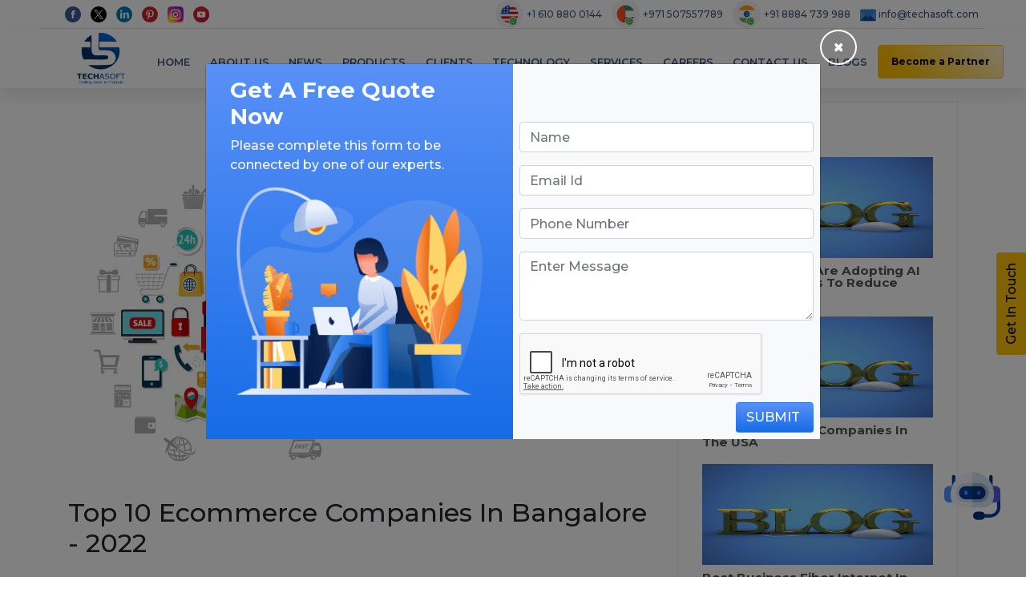

--- FILE ---
content_type: text/html; charset=UTF-8
request_url: https://www.techasoft.com/post/top-10-ecommerce-companies-in-bangalore
body_size: 22003
content:
<!DOCTYPE html>
<html lang="en">
<head>
    <title>Top 10 Ecommerce Companies In Bangalore - 2022</title>
    <link rel="shortcut icon" href="https://www.techasoft.com/debug/img/TS-Logo-LArge-1.ico">
    <meta charset="utf-8">
    <!--<meta name="viewport" content="width=device-width, initial-scale=1">-->
    <!-- <meta name="viewport" content="width=device-width, initial-scale = 1.0, maximum-scale=1.0, user-scalable=no"> -->
    <meta name="viewport" content="width=device-width, initial-scale=1, shrink-to-fit=no">

    <!--Common meta tag fo all the pages -->
    <meta name="author" content="Techasoft">
    <meta name="subject" content="IT Company">
    <meta name="owner" content="Techasoft Pvt. Ltd">
    <meta name="coverage" content="India">
    <meta name="Geography" content="Techasoft Pvt Ltd, #435, 3rd Floor, 27th Main Road, 1st Sector HSR Layout, Bangalore, India - 560102">
    <meta name="Language" content="English">
    <meta content="PUBLIC">
    <meta name="distribution" content="Global">
    <meta name="audience" content="All">
    <meta name="revisit-after" content="3 days">
    <meta name="Robots" content="INDEX,FOLLOW">
    <meta name="country" content="India">

    <meta name="description" content="Are you looking to outsource from the top e-commerce companies in Bangalore? here is a list of the top e-commerce companies with a brief information about their services." />
                            <meta name="keywords" content="Top 10 Ecommerce Companies In Bangalore - 2022" />
                            <meta property="og:title" content="Top 10 Ecommerce Companies In Bangalore - 2022">
                            <meta property="og:description" content="Are you looking to outsource from the top e-commerce companies in Bangalore? here is a list of the top e-commerce companies with a brief information about their services.">
                            <meta property="og:type" content="website">
                            <meta property="og:url" content="https://www.techasoft.com/post/top-10-ecommerce-companies-in-bangalore">
                            <meta property="og:image" content="https://www.techasoft.com/blog/2020/05/1590040702.jpg" />
                            <meta name="twitter:image" content="https://www.techasoft.com/blog/2020/05/1590040702.jpg" />
                            <meta name="twitter:card" content="summary_large_image" />
                            <meta name="twitter:description" content="Are you looking to outsource from the top e-commerce companies in Bangalore? here is a list of the top e-commerce companies with a brief information about their services." />
                            <meta name="twitter:title" content="Top 10 Ecommerce Companies In Bangalore - 2022" />
                            <link rel="canonical" href="https://www.techasoft.com/post/top-10-ecommerce-companies-in-bangalore" />
	<link rel="stylesheet" href="https://cdnjs.cloudflare.com/ajax/libs/font-awesome/4.7.0/css/font-awesome.min.css">
    <link rel="stylesheet" href="https://maxcdn.bootstrapcdn.com/bootstrap/4.1.3/css/bootstrap.min.css">
    <script src="https://ajax.googleapis.com/ajax/libs/jquery/3.3.1/jquery.min.js"></script>
    <script src="https://cdnjs.cloudflare.com/ajax/libs/popper.js/1.14.3/umd/popper.min.js"></script>
    <script src="https://maxcdn.bootstrapcdn.com/bootstrap/4.1.3/js/bootstrap.min.js"></script>

    <link rel="stylesheet" href="https://use.fontawesome.com/releases/v5.3.1/css/all.css" integrity="sha384-mzrmE5qonljUremFsqc01SB46JvROS7bZs3IO2EmfFsd15uHvIt+Y8vEf7N7fWAU" crossorigin="anonymous">


    <link rel="stylesheet" href="https://www.techasoft.com/debug/css/style.css?ver=4">
    <link rel="stylesheet" href="https://www.techasoft.com/debug/css/product_page_style.css">
    <link rel="stylesheet" href="https://www.techasoft.com/debug/css/animate.min.css">
    <link rel="stylesheet" href="https://www.techasoft.com/debug/css/blogs.css">
    <link rel="stylesheet" href="https://www.techasoft.com/debug/css/post.css">


    <link rel="stylesheet" href="https://www.techasoft.com/debug/css/owl.carousel.min.css">
    <link rel="stylesheet" href="https://www.techasoft.com/debug/css/owl.theme.default.min.css">

    <script src="https://www.techasoft.com/debug/js/owl.carousel.min.js"></script>

    <!--FONT SIZES-->
        <!--Montserrat-->
        <link href="https://fonts.googleapis.com/css?family=Montserrat:500" rel="stylesheet">
        <link href="https://fonts.googleapis.com/css?family=Montserrat:600,700" rel="stylesheet">
        <link href="https://fonts.googleapis.com/css?family=Nunito+Sans:400,600,700,900" rel="stylesheet">
        <link href="https://fonts.googleapis.com/css?family=Open+Sans:400,400i,600,600i,700,700i,800,800i&display=swap" rel="stylesheet">
    <!--FONT SIZES-->

	<link rel="stylesheet" href="https://www.techasoft.com/debug/css/jssocials.css">
	<link rel="stylesheet" href="https://www.techasoft.com/debug/css/jssocials-theme-classic.css">

    <!--AOS(animate on scroll)-->
    <link href="https://unpkg.com/aos@2.3.1/dist/aos.css" rel="stylesheet">
    <script src="https://unpkg.com/aos@2.3.1/dist/aos.js"></script>

	<link href="https://fonts.googleapis.com/css?family=Ek+Mukta" rel="stylesheet">
    <!-- Global site tag (gtag.js) - Google Analytics -->
    <script async src="https://www.googletagmanager.com/gtag/js?id=UA-79208226-1"></script>
    <script>
        window.dataLayer = window.dataLayer || [];
        function gtag(){dataLayer.push(arguments);}
        gtag('js', new Date());

        gtag('config', 'UA-79208226-1');
    </script>
	<!-- Mouseflow Google Analytics -->
	<script>
    window._mfq = window._mfq || [];
    (function() {
        var mf = document.createElement("script");
        mf.type = "text/javascript"; mf.async = true;
        mf.src = "//cdn.mouseflow.com/projects/380dd719-17d7-4e71-967e-c4c3ac6f1bb9.js";
        document.getElementsByTagName("head")[0].appendChild(mf);
    })();
    </script>

<style>

    #snackbar {
        visibility: hidden;
        min-width: 250px;
        margin-left: -125px;
        background-color: #399e21;
        color: #fff;
        text-align: center;
        border-radius: 2px;
        padding: 16px;
        position: fixed;
        z-index: 9999;
        left: 50%;
        bottom: 30px;
        font-size: 17px;
    }

    #snackbar.show {
        visibility: visible;
        -webkit-animation: fadein 0.5s, fadeout 0.5s 2.5s;
        animation: fadein 0.5s, fadeout 0.5s 2.5s;
    }
    #snackbar_error {
        visibility: hidden;
        min-width: 250px;
        margin-left: -125px;
        background-color: #FF5733;
        color: #fff;
        text-align: center;
        border-radius: 2px;
        padding: 16px;
        position: fixed;
        z-index: 9999;
        left: 50%;
        bottom: 30px;
        font-size: 17px;
    }

    #snackbar_error.show {
        visibility: visible;
        -webkit-animation: fadein 0.5s, fadeout 0.5s 2.5s;
        animation: fadein 0.5s, fadeout 0.5s 2.5s;
    }
    .show_more {
        color: blue;
        cursor: pointer;
    }
    .pagination {
        background-color: #FFFFFF;
    }

</style>
    <script>
        function show_snackbar(e) {
            var x = document.getElementById("snackbar");
            x.className = "show";
            $('#snackbar').html(e);
            setTimeout(function(){ x.className = x.className.replace("show", ""); }, 3000);
        }
        function show_snackbar_error(e) {
            var x = document.getElementById("snackbar_error");
            x.className = "show";
            $('#snackbar_error').html(e);
            setTimeout(function(){ x.className = x.className.replace("show", ""); }, 3000);
        }
    </script>

<script type="application/ld+json">
{
"@context": "http://schema.org",
"@id": "#product",
"@type": "Product",
"name": "Techasoft Pvt. Ltd.",
"description": " The Bangalore's #1 🏆 Software and Mobile App Development Company. Techasoft builds custom software solutions for businesses worldwide. Call Us today for a free consultation.  ",
"logo": " https://www.techasoft.com/debug/img/TS-Logo-LArge-1.png  ",
"url": " https://www.techasoft.com/ ",
"aggregateRating": {
"@type": "AggregateRating",
"ratingValue": "4.8",
"reviewCount": "786"
},
"audience":{
"@type":"audience",
"description":"786 Reviews",
"audienceType" : "IT and Business Companies"
}
}
</script>
</head>
<body>
<div id="snackbar"></div>
<div id="snackbar_error"></div>

<!--=========Navbar=============-->


<!--CONTACT US POP UP FORM-->
<button class="btn btn-common_white mt-sm-3 px-4 text-uppercase open_modal_onload d-none" data-toggle="modal" data-target="#quote-request">

</button>

<div class="container-fluid custom-container top-header">
    <div class="row">
        <div class="col-sm-4 col-md-3">
            <div class="col-12 share-icons text-center text-md-left">
                <a href="https://www.facebook.com/techasoft/" target="_blank">
                    <img src="https://www.techasoft.com/debug/img/facebook.svg" alt="facebook" class="img-fluid mr-sm-1 mr-md-2">
                </a>
                <a href="https://twitter.com/TECHASOFT_BNGLR" target="_blank">
                    <img src="https://www.techasoft.com/debug/img/x_twitter.png" alt="twitter" class="img-fluid mr-sm-1 mr-md-2">
                </a>
                <a href="https://in.linkedin.com/company/techasoft-pvt-ltd" target="_blank">
                    <img src="https://www.techasoft.com/debug/img/linkedin-1.svg" alt="linkedin" class="img-fluid mr-sm-1 mr-md-2">
                </a>
                <a href="https://in.pinterest.com/techasoft_pvt_ltd/" target="_blank">
                    <img src="https://www.techasoft.com/debug/img/pinterest.svg" alt="pinterest" class="img-fluid mr-sm-1 mr-md-2">
                </a>
                <a href="https://www.instagram.com/techasoft_pvt_ltd/" target="_blank">
                    <img src="https://www.techasoft.com/debug/img/instagram.svg" alt="instagram" class="img-fluid mr-sm-1 mr-md-2">
                </a>
                <a href="https://www.youtube.com/channel/UC3MLSIMJdEamt0Q0iQ21Omg" target="_blank">
                    <img src="https://www.techasoft.com/debug/img/youtube.svg" alt="youtube" class="img-fluid mr-sm-1 mr-md-2">
                </a>
            </div>
        </div>
        <div class="col-sm-8 col-md-9 text-center text-md-right p-0">

            <a class="whatsapp_web" href="https://wa.me/16108800144?text=I%20want%20to%20know%20more%20details%20about%20Techasoft%20Services" target="_blank" style="background-color: white;border-radius: 5px;">
                <img src="https://www.techasoft.com/debug/img/usa_watsapp.png" class="whatsappImg" alt="whatsapp" title="WhatsApp">
            </a>
            <a class="contact-info mob first_nav_content mr-md-2" href="tel:+16108800144">
                 +1 610 880 0144
            </a>
           
            <a class="whatsapp_web" href="https://wa.me/971507557789?text=I%20want%20to%20know%20more%20details%20about%20Techasoft%20Services" target="_blank" style="background-color: white;border-radius: 5px;">
                <img src="https://www.techasoft.com/debug/img/dubai_whatapp.png" class="whatsappImg" alt="whatsapp" title="WhatsApp">
            </a>
            <a class="contact-info mob first_nav_content mr-md-2" href="tel:+971507557789">
                +971 507557789
            </a>
            
            <a class="whatsapp_web" href="https://wa.me/918884739988?text=I%20want%20to%20know%20more%20details%20about%20Techasoft%20Services" target="_blank" style="background-color: white;border-radius: 5px;">
                <img src="https://www.techasoft.com/debug/img/india_watsapp.png" class="whatsappImg" alt="whatsapp" title="WhatsApp">
            </a>
            <a class="contact-info mob first_nav_content mr-md-2" href="tel:+918884739988">
                +91 8884 739 988
            </a>
            <a class="contact-info navbar_mob_email first_nav_content mr-2" href="/cdn-cgi/l/email-protection#11787f777e516574727970627e77653f727e7c">
                <img src="https://www.techasoft.com/debug/img/email-3.svg" class="img-fluid mailIcon" alt="email">
                <span class="__cf_email__" data-cfemail="82ebece4edc2f6e7e1eae3f1ede4f6ace1edef">[email&#160;protected]</span>
            </a>
        </div>
    </div>
</div>


    <!-- Navbar -->

<nav class="navbar navbar-expand-md navbar-light sticky-top second-navbar">
        <a class="navbar-brand" href="https://www.techasoft.com/">
            <img src="https://www.techasoft.com/debug/img/TS-Logo-LArge-1.png" class="techasoft-logo" alt="techasoft-logo">
        </a>

        <button class="navbar-toggler" type="button" data-toggle="collapse" data-target="#navbarSupportedContent" aria-controls="navbarSupportedContent" aria-expanded="false" aria-label="Toggle navigation">
            <span class="navbar-toggler-icon"></span>
        </button>
        <div class="collapse navbar-collapse mobile-nav" id="navbarSupportedContent">
            <ul class="navbar-nav mr-auto all-nav ul-menu">
                <li class="nav-item main-nav-item pb-0 navbar-items-mobile">
                    <a class="nav-link text-dark pb-2" href="https://www.techasoft.com/">Home</a>
                </li>
                <li class="nav-item main-nav-item pb-0 navbar-items-mobile">
                    <a class="nav-link text-dark pb-2" href="https://www.techasoft.com/about-us">About Us</a>
                </li>
                <li class="nav-item main-nav-item pb-0 navbar-items-mobile">
                    <a class="nav-link text-dark pb-2" href="https://www.techasoft.com/news">News</a>
                </li>
                <li class="nav-item dropdown main-nav-item pb-0 navbar-items-mobile clickable-href">
                    <a  class="nav-link text-dark tech-anchor clickable pb-2 href-link" href="javascript:void(0);" id="productsNavbarDropdown" role="button" data-toggle="dropdown" aria-haspopup="true" aria-expanded="false" onclick="window.location.href='https://www.techasoft.com/products'">
                    Products
                   </a>
                    <div class="dropdown-menu new-tech product__list animate slideIn" aria-labelledby="productsNavbarDropdown">
                        <div class="container py-2">
                            <div class="row li-list-style-type">
								<div class="col-md-3 col-xl-4 sub-menu mb-xl-0 mb-2">

									   <ul class="nav flex-column ul-sub-list">
                                        <li class="nav-item">
                                            <a class="nav-link prod-more" href="https://www.techasoft.com/doctor-click-away">Doctor Click Away</a>
                                        </li>
                                     </ul>
                                </div><div class="col-md-3 col-xl-4 sub-menu mb-xl-0 mb-2">

									   <ul class="nav flex-column ul-sub-list">
                                        <li class="nav-item">
                                            <a class="nav-link prod-more" href="https://www.techasoft.com/school-pnt">School PNT</a>
                                        </li>
                                     </ul>
                                </div><div class="col-md-3 col-xl-4 sub-menu mb-xl-0 mb-2">

									   <ul class="nav flex-column ul-sub-list">
                                        <li class="nav-item">
                                            <a class="nav-link prod-more" href="https://www.techasoft.com/dr-log">Dr. Log</a>
                                        </li>
                                     </ul>
                                </div><div class="col-md-3 col-xl-4 sub-menu mb-xl-0 mb-2">

									   <ul class="nav flex-column ul-sub-list">
                                        <li class="nav-item">
                                            <a class="nav-link prod-more" href="https://www.techasoft.com/e-learning">E-Learning</a>
                                        </li>
                                     </ul>
                                </div><div class="col-md-3 col-xl-4 sub-menu mb-xl-0 mb-2">

									   <ul class="nav flex-column ul-sub-list">
                                        <li class="nav-item">
                                            <a class="nav-link prod-more" href="https://www.techasoft.com/alumni-platform">Alumni Platform</a>
                                        </li>
                                     </ul>
                                </div><div class="col-md-3 col-xl-4 sub-menu mb-xl-0 mb-2">

									   <ul class="nav flex-column ul-sub-list">
                                        <li class="nav-item">
                                            <a class="nav-link prod-more" href="https://www.techasoft.com/po-and-stock-management">PO And Stock Management</a>
                                        </li>
                                     </ul>
                                </div><div class="col-md-3 col-xl-4 sub-menu mb-xl-0 mb-2">

									   <ul class="nav flex-column ul-sub-list">
                                        <li class="nav-item">
                                            <a class="nav-link prod-more" href="https://www.techasoft.com/hrms">HRMS</a>
                                        </li>
                                     </ul>
                                </div><div class="col-md-3 col-xl-4 sub-menu mb-xl-0 mb-2">

									   <ul class="nav flex-column ul-sub-list">
                                        <li class="nav-item">
                                            <a class="nav-link prod-more" href="https://www.techasoft.com/e-kart">E Kart</a>
                                        </li>
                                     </ul>
                                </div><div class="col-md-3 col-xl-4 sub-menu mb-xl-0 mb-2">

									   <ul class="nav flex-column ul-sub-list">
                                        <li class="nav-item">
                                            <a class="nav-link prod-more" href="https://www.techasoft.com/employee-leave-management-">Employee Leave Management </a>
                                        </li>
                                     </ul>
                                </div><div class="col-md-3 col-xl-4 sub-menu mb-xl-0 mb-2">

									   <ul class="nav flex-column ul-sub-list">
                                        <li class="nav-item">
                                            <a class="nav-link prod-more" href="https://www.techasoft.com/techacrm-customer-relationship-management-application">TechaCRM(Customer Relationship Management)Application</a>
                                        </li>
                                     </ul>
                                </div><div class="col-md-3 col-xl-4 sub-menu mb-xl-0 mb-2">

									   <ul class="nav flex-column ul-sub-list">
                                        <li class="nav-item">
                                            <a class="nav-link prod-more" href="https://www.techasoft.com/grocery">Grocery</a>
                                        </li>
                                     </ul>
                                </div><div class="col-md-3 col-xl-4 sub-menu mb-xl-0 mb-2">

									   <ul class="nav flex-column ul-sub-list">
                                        <li class="nav-item">
                                            <a class="nav-link prod-more" href="https://www.techasoft.com/matrimony">Matrimony</a>
                                        </li>
                                     </ul>
                                </div><div class="col-md-3 col-xl-4 sub-menu mb-xl-0 mb-2">

									   <ul class="nav flex-column ul-sub-list">
                                        <li class="nav-item">
                                            <a class="nav-link prod-more" href="https://www.techasoft.com/wedlock-planner">Wedlock Planner</a>
                                        </li>
                                     </ul>
                                </div><div class="col-md-3 col-xl-4 sub-menu mb-xl-0 mb-2">

									   <ul class="nav flex-column ul-sub-list">
                                        <li class="nav-item">
                                            <a class="nav-link prod-more" href="https://www.techasoft.com/ocr-optical-character-recognition-scanner-app">OCR(Optical Character Recognition) Scanner App</a>
                                        </li>
                                     </ul>
                                </div>                            </div>
                        </div>
                        <!--  /.container  -->
                    </div>
                </li>
                <li class="nav-item main-nav-item pb-0 navbar-items-mobile">
                    <a class="nav-link text-dark pb-2" href="https://www.techasoft.com/clients">Clients</a>
                </li>
                <li class="nav-item dropdown tech-li main-nav-item pb-0 navbar-items-mobile">
                    <a class="nav-link text-dark tech-anchor clickable pb-2" href="#" id="technologyNavbarDropdown" role="button" data-toggle="dropdown" aria-haspopup="true" aria-expanded="false">
                        Technology
                    </a>
                    <div class="dropdown-menu new-tech animate slideIn" aria-labelledby="technologyNavbarDropdown">
                        <div class="container py-2">
                            <div class="row li-list-style-type">
                                <div class="col-md-3 col-xl-3 sub-menu mb-xl-0 mb-4">
                                    <h6 class="text-uppercase mb-3">UI DESIGN</h6>
                                    <ul class="nav flex-column ul-sub-list service-mob">
                                        <li class="nav-item">
                                            <a class="nav-link" href="https://www.techasoft.com/html-css">HTML/HTML5, CSS3</a>
                                        </li>
                                        <li class="nav-item">
                                            <a class="nav-link" href="https://www.techasoft.com/angularjs-development-company">AngularJS, JS</a>
                                        </li>
                                        <li class="nav-item">
                                            <a class="nav-link" href="https://www.techasoft.com/ajax-json">AJAX/JSON</a>
                                        </li>
                                        <li class="nav-item">
                                            <a class="nav-link" href="https://www.techasoft.com/jquery-developers">jQuery, jQuery UI</a>
                                        </li>
                                        <li class="nav-item">
                                            <a class="nav-link" href="https://www.techasoft.com/drupal-development-company">Drupal</a>
                                        </li>
                                        <li class="nav-item">
                                            <a class="nav-link" href="https://www.techasoft.com/joomla-development-company">Joomla</a>
                                        </li>
                                        <li class="nav-item">
                                            <a class="nav-link" href="https://www.techasoft.com/wordpress-development-company">WordPress</a>
                                        </li>
                                    </ul>

                                    <h6 class="text-uppercase mb-3">Cloud Computing</h6>
                                    <ul class="nav flex-column ul-sub-list service-mob">
                                        <li class="nav-item">
                                            <a class="nav-link" href="https://www.techasoft.com/amazon-web-services-cloud-deployment">AWS Development</a>
                                        </li>
                                        <li class="nav-item">
                                            <a class="nav-link" href="https://www.techasoft.com/google-cloud-computing-deployment-services">Google Cloud</a>
                                        </li>
                                        <li class="nav-item">
                                            <a class="nav-link" href="https://www.techasoft.com/goDaddy-deployment-services-in-bangalore">Go Daddy</a>
                                        </li>

                                    </ul>

                                </div>


                                <!-- /.col-md-4  -->
                                <div class="col-md-3 col-xl-3 sub-menu mb-xl-0 mb-4">
                                    <h6 class="text-uppercase mb-3">SERVER SIDE SCRIPTING</h6>
                                    <ul class="nav flex-column ul-sub-list service-mob">
                                        <li class="nav-item">
                                            <a class="nav-link" href="https://www.techasoft.com/php-development-company-in-bangalore">PHP</a>
                                        </li>
                                        <!--<li class="nav-item">
                                            <a class="nav-link" href="jboss-apace-tomcat">JBoss, Apache Tomcat</a>
                                        </li>-->
                                        <li class="nav-item">
                                            <a class="nav-link" href="https://www.techasoft.com/j2ee-j2se-swing-servlet">J2EE, J2SE, SWING, Servlet</a>
                                        </li>
                                        <li class="nav-item">
                                            <a class="nav-link" href="https://www.techasoft.com/spring-struts-hibernate">Spring, Struts, Hibernate</a>
                                        </li>
                                        <li class="nav-item">
                                            <a class="nav-link" href="https://www.techasoft.com/jsp-jsf-apachecfx">JSP, JSF, ApacheCXF</a>
                                        </li>
                                        <li class="nav-item">
                                            <a class="nav-link" href="https://www.techasoft.com/junit-testng-mockito">JUnit, TestNG, Mockito</a>
                                        </li>
                                        <li class="nav-item">
                                            <a class="nav-link" href="https://www.techasoft.com/microsoftvisio-enterprise-architect">Microsoft Visio, Enterprise Architect</a>
                                        </li>
                                        <li class="nav-item">
                                            <a class="nav-link" href="https://www.techasoft.com/shell-scripting">Shell</a>
                                        </li>
                                        <li class="nav-item">
                                            <a class="nav-link" href="https://www.techasoft.com/perl-scripting">Perl</a>
                                        </li>
                                        <li class="nav-item">
                                            <a class="nav-link" href="https://www.techasoft.com/python-developer">Python</a>
                                        </li>
                                    </ul>

                                </div>


                                <!-- /.col-md-4  -->
                                <div class="col-md-3 col-xl-3 sub-menu mb-xl-0 mb-4">
                                    <h6 class="text-uppercase mb-3">Data mining and analytics</h6>
                                    <ul class="nav flex-column ul-sub-list service-mob">
                                        <li class="nav-item">
                                            <a class="nav-link" href="https://www.techasoft.com/oracle-database-design">Database Design: Oracle</a>
                                        </li>
                                        <li class="nav-item">
                                            <a class="nav-link" href="https://www.techasoft.com/mysql-database-design">SQL Database</a>
                                        </li>
                                        <li class="nav-item">
                                            <a class="nav-link" href="https://www.techasoft.com/redis-developer-bangalore">Redis</a>
                                        </li>
                                        <li class="nav-item">
                                            <a class="nav-link" href="https://www.techasoft.com/cassandra-developer-bangalore">Cassandra</a>
                                        </li>
                                        <li class="nav-item">
                                            <a class="nav-link" href="https://www.techasoft.com/database-development-mongodb">Database Development: MongoDB</a>
                                        </li>
                                        <li class="nav-item">
                                            <a class="nav-link" href="https://www.techasoft.com/sqlserver-database-consulting">Database Consulting: SQL Server</a>
                                        </li>

                                    </ul>

                                    <h6 class="text-uppercase mb-3">WEB SERVER TECHNOLOGY</h6>
                                    <ul class="nav flex-column ul-sub-list">
                                        <li class="nav-item">
                                            <a class="nav-link" href="https://www.techasoft.com/jboss-web-server">JBOSS</a>
                                        </li>
                                        <li class="nav-item">
                                            <a class="nav-link" href="https://www.techasoft.com/apache-server">APACHE</a>
                                        </li>
                                        <li class="nav-item">
                                            <a class="nav-link" href="https://www.techasoft.com/tomcat-web-server">TOMCAT</a>
                                        </li>
                                        <li class="nav-item">
                                            <a class="nav-link" href="https://www.techasoft.com/internet-information-server">IIS</a>
                                        </li>
                                    </ul>
                                </div>

                                <div class="col-md-3 col-xl-3 sub-menu mb-xl-0 mb-4">
                                    <h6 class="text-uppercase mb-3">Testing</h6>
                                    <ul class="nav flex-column ul-sub-list">
                                        <li class="nav-item">
                                            <a class="nav-link" href="https://www.techasoft.com/software-testing-company-in-bangalore">Software Testing</a>
                                        </li>
                                        <li class="nav-item">
                                            <a class="nav-link" href="https://www.techasoft.com/software-unit-testing">Unit Testing</a>
                                        </li>
                                        <li class="nav-item">
                                            <a class="nav-link" href="https://www.techasoft.com/software-integration-testing">Integration Testing</a>
                                        </li>
                                        <li class="nav-item">
                                            <a class="nav-link" href="https://www.techasoft.com/software-system-testing">System Testing</a>
                                        </li>
                                        <li class="nav-item">
                                            <a class="nav-link" href="https://www.techasoft.com/automation-deployment-services">Deployment Automation Support</a>
                                        </li>

                                    </ul>

                                    <h6 class="text-uppercase mb-3">Software Process</h6>
                                    <ul class="nav flex-column ul-sub-list">
                                        <li class="nav-item">
                                            <a class="nav-link" href="https://www.techasoft.com/software-development-life-cycle">SDLC</a>
                                        </li>
                                    </ul>
                                </div>

                            </div>
                        </div>
                        <!--  /.container  -->
                    </div>
                </li>
                <li class="nav-item dropdown service-li main-nav-item pb-0 navbar-items-mobile">
                    <a class="nav-link text-dark clickable pb-2" href="#" id="servicesNavbarDropdown" role="button" data-toggle="dropdown" aria-haspopup="true" aria-expanded="false">
                        Services
                    </a>
                    <div class="dropdown-menu new-service animate slideIn" aria-labelledby="servicesNavbarDropdown">
                        <div class="container py-2">
                            <div class="row li-list-style-type">
                                <div class="col-md-3 col-xl-3 sub-menu mb-xl-0 mb-4">
                                    <h6 class="text-uppercase mb-3">Online Marketing</h6>
                                    <ul class="nav flex-column ul-sub-list service-mob">
                                        <li class="nav-item">
                                            <a class="nav-link" href="https://www.techasoft.com/SEO-SERVICES-Company-Bangalore">SEO Services</a>
                                        </li>
                                        <li class="nav-item">
                                            <a class="nav-link" href="https://www.techasoft.com/Search-Engine-Marketing-Company-Bangalore">Search Engine Marketing</a>
                                        </li>
                                        <li class="nav-item">
                                            <a class="nav-link" href="https://www.techasoft.com/Social-Media-Marketing-Company-Bangalore">Social Media Marketing</a>
                                        </li>
                                        <li class="nav-item">
                                            <a class="nav-link" href="https://www.techasoft.com/PPC-MANAGEMENT-Company-Bangalore">Pay Per Click Management</a>
                                        </li>
                                        <li class="nav-item">
                                            <a class="nav-link" href="https://www.techasoft.com/SEO-COPYWRITING-Services">SEO Copywriting</a>
                                        </li>
                                        <li class="nav-item">
                                            <a class="nav-link" href="https://www.techasoft.com/digital-marketing-company-in-bangalore">Digital Marketing</a>
                                        </li>
                                        <li class="nav-item">
                                            <a class="nav-link" href="https://www.techasoft.com/BRAND-CONSULTING-SERVICES-Bangalore">Brand Consulting</a>
                                        </li>
                                        <li class="nav-item">
                                            <a class="nav-link" href="https://www.techasoft.com/lead-management-system">Lead Management System</a>
                                        </li>
                                        <!--<li class="nav-item">
                                            <a class="nav-link" href="digital-marketing-adword">Digital Market</a>
                                        </li>-->
                                    </ul>

                                    <h6 class="text-uppercase mb-3">consultant</h6>
                                    <ul class="nav flex-column ul-sub-list service-mob">
                                        <li class="nav-item">
                                            <a class="nav-link" href="https://www.techasoft.com/netsuite-solution-consultant">NetSuite solution consultant</a>
                                        </li>
                                        <li class="nav-item">
                                            <a class="nav-link" href="https://www.techasoft.com/recruitment-service">Recruitment Service</a>
                                        </li>
                                        <li class="nav-item">
                                            <a class="nav-link" href="https://www.techasoft.com/sharepoint-development-company-in-bangalore">SharePoint Development</a>
                                        </li>
                                        <li class="nav-item">
                                            <a class="nav-link" href="https://www.techasoft.com/software-consultant-in-bangalore">Software Consultant</a>
                                        </li>
                                    </ul>

                                </div>
                                <!-- /.col-md-4  -->
                                <div class="col-md-3 col-xl-3 sub-menu mb-xl-0 mb-4">
                                    <h6 class="text-uppercase mb-3">Web Design & Development</h6>
                                    <ul class="nav flex-column ul-sub-list">
                                        <li class="nav-item">
                                            <a class="nav-link" href="https://www.techasoft.com/website-designing-company-in-Bangalore">Website Design</a>
                                        </li>
                                        <li class="nav-item">
                                            <a class="nav-link" href="https://www.techasoft.com/Website-Development-Company-in-Bangalore">Website Development</a>
                                        </li>
                                        <li class="nav-item">
                                            <a class="nav-link" href="https://www.techasoft.com/crm-software-development">CRM Software Development</a>
                                        </li>
                                        <li class="nav-item">
                                            <a class="nav-link" href="https://www.techasoft.com/Software-Development-Company-in-Bangalore">Software Development</a>
                                        </li>
                                        <li class="nav-item">
                                            <a class="nav-link" href="https://www.techasoft.com/Educational-Web-Portal-Development-company">Educational Web Portal Development</a>
                                        </li>
                                        <li class="nav-item">
                                            <a class="nav-link" href="https://www.techasoft.com/Restaurant-web-portal-development-company">Restaurant Web Portal Development</a>
                                        </li>
                                        <li class="nav-item">
                                            <a class="nav-link" href="https://www.techasoft.com/healthcare-portal-development-company">Health Care Portal Development</a>
                                        </li>
                                        <li class="nav-item">
                                            <a class="nav-link" href="https://www.techasoft.com/travel-web-portal-development-company">Travel Portal Development</a>
                                        </li>
                                        <li class="nav-item">
                                            <a class="nav-link" href="https://www.techasoft.com/real-estate-web-portal-development-company">Real Estate Portal Development</a>
                                        </li>
                                        <li class="nav-item">
                                            <a class="nav-link" href="https://www.techasoft.com/e-Commerce-website-development-company-in-Bangalore">E-commerce Website Development</a>
                                        </li>

                                    </ul>
                                </div>
                                <!-- /.col-md-4  -->
                                <div class="col-md-3 col-xl-3 sub-menu mb-xl-0 mb-4">
                                    <h6 class="text-uppercase mb-3">Mobile Application</h6>
                                    <ul class="nav flex-column ul-sub-list service-mob">
                                        <li class="nav-item">
                                            <a class="nav-link" href="https://www.techasoft.com/mobile-app-development-company-in-Bangalore">Mobile App Development</a>
                                        </li>
                                        <li class="nav-item">
                                            <a class="nav-link" href="https://www.techasoft.com/Windows-App-Development-company">Windows App Development</a>
                                        </li>
                                        <li class="nav-item">
                                            <a class="nav-link" href="https://www.techasoft.com/xamarin-app-development">Xamarin App Development</a>
                                        </li>
                                        <li class="nav-item">
                                            <a class="nav-link" href="https://www.techasoft.com/Hybrid-App-Development-company">Hybrid App Development</a>
                                        </li>
                                        <li class="nav-item">
                                            <a class="nav-link" href="https://www.techasoft.com/Native-App-Development-Company">Native App Development</a>
                                        </li>
                                    </ul>

                                    <h6 class="text-uppercase mb-3">Creative Design</h6>
                                    <ul class="nav flex-column ul-sub-list">
                                        <li class="nav-item">
                                            <a class="nav-link" href="https://www.techasoft.com/ui-ux-design-company-in-bangalore">UI/UX Design</a>
                                        </li>
										<li class="nav-item">
											<a class="nav-link" href="https://www.techasoft.com/logo-design-companies-in-bangalore">Logo Design</a>
										</li>
										<li class="nav-item">
											<a class="nav-link" href="https://www.techasoft.com/brochure-design-companies-in-bangalore">Brochure Design</a>
										</li>
                                    </ul>

                                </div>

                                <div class="col-md-3 col-xl-3 sub-menu mb-xl-0 mb-4">
                                    <!--===SOFTWARE===-->
                                    <h6 class="text-uppercase mb-3">Software</h6>
                                    <ul class="nav flex-column ul-sub-list">
                                        <li class="nav-item">
                                            <a class="nav-link" href="https://www.techasoft.com/HR-PAYROLL-MANAGEMENT-SOFTWARE-Company">HR and Payroll Management Software</a>
                                        </li>
                                        <li class="nav-item">
                                            <a class="nav-link" href="https://www.techasoft.com/JEWELLERY-SOFTWARE-development-company">Jewellery Software</a>
                                        </li>
                                        <li class="nav-item">
                                            <a class="nav-link" href="https://www.techasoft.com/CRM-software-development-company-Bangalore">CRM Software</a>
                                        </li>
                                        <li class="nav-item">
                                            <a class="nav-link" href="https://www.techasoft.com/real-estate-software-Development-Company">Real Estate Software</a>
                                        </li>
                                        <li class="nav-item">
                                            <a class="nav-link" href="https://www.techasoft.com/inventory-software-development-company">Inventory Management Software</a>
                                        </li>
                                        <li class="nav-item">
                                            <a class="nav-link" href="https://www.techasoft.com/hospital-management-software-development-company">Hospital Management Software</a>
                                        </li>
                                        <li class="nav-item">
                                            <a class="nav-link" href="https://www.techasoft.com/school-management-software-development-company">School Management Software</a>
                                        </li>
                                    </ul>


                                    <h6 class="text-uppercase my-3">Testing</h6>
                                    <ul class="nav flex-column ul-sub-list">
                                        <li class="nav-item">
                                            <a class="nav-link" href="https://www.techasoft.com/software-testing-company-in-bangalore">Software Testing</a>
                                        </li>
                                        <li class="nav-item">
                                            <a class="nav-link" href="https://www.techasoft.com/testing/security-testing-company-in-bangalore">Security Testing</a>
                                        </li>
                                        <li class="nav-item">
                                            <a class="nav-link" href="https://www.techasoft.com/testing/performance-testing-company-in-bangalore">Performance Testing</a>
                                        </li>
                                    </ul>

                                </div>

                            </div>
                        </div>
                        <!--  /.container  -->
                    </div>
                </li>
                <li class="nav-item main-nav-item pb-0 navbar-items-mobile">
                    <a class="nav-link text-dark pb-2"  href="https://www.techasoft.com/careers">Careers</a>
                </li>
                <li class="nav-item main-nav-item pb-0 navbar-items-mobile">
                    <a class="nav-link text-dark pb-2" href="https://www.techasoft.com/contact-us">Contact Us</a>
                </li>
                <li class="nav-item main-nav-item pb-0 navbar-items-mobile">
                    <a class="nav-link text-dark pb-2" href="https://www.techasoft.com/technology-blogs">Blogs</a>
                </li>
                <li class="headerBtn">
                    <a class="" href="https://www.techasoft.com/become-a-partner">
                        <span>Become a Partner</span>
                    </a>
                </li>
            </ul>
        </div>
    </nav>

<!--<li class="nav-item dropdown">-->
<!--    <a class="nav-link dropdown-toggle" href="#" id="navbarDropdown" role="button" data-toggle="dropdown" aria-haspopup="true" aria-expanded="false">-->
<!--        Industries-->
<!--    </a>-->
<!--    <div class="dropdown-menu" aria-labelledby="navbarDropdown">-->
<!--        <a class="dropdown-item" href="--><!--sports-ecommerce-store">Sports eCommerce Store</a>-->
<!--        <a class="dropdown-item" href="--><!--books-ecommerce-store">Books eCommerce Store</a>-->
<!--        <a class="dropdown-item" href="--><!--electronics-ecommerce-store">Electronics Ecommerce Store</a>-->
<!--        <a class="dropdown-item" href="--><!--jewelry-ecommerce-store">Jewelry Ecommerce Store</a>-->
<!--        <a class="dropdown-item" href="--><!--kitchen-appliances-ecommerce-store">Kitchen Appliances Ecommerce Store</a>-->
<!--        <a class="dropdown-item" href="--><!--home-appliances-ecommerce-store">Home Appliances Ecommerce Store</a>-->
<!--    </div>-->
<!--</li>-->

<!--REMOVE fixed-top from navbar from mobile-->
<script data-cfasync="false" src="/cdn-cgi/scripts/5c5dd728/cloudflare-static/email-decode.min.js"></script><script>
    $(document).ready(function() {
        if ($(window).width() <= 767) {
            $('.second-navbar').removeClass('sticky-top');
        }
    });

     $(document).ready(function(){
         $( ".clickable-href" ).on( "click", function() {
             
            });
     });
</script>


<style>
    .blog-post .post-body p {
        text-align: justify;
    }
	.image img {
		height: 126px !important;
	}
	.widget.latest-posts .image{
		max-width: 100% !important;
		height: 126px !important;
		margin-right: 0px !important;
	}

</style>

<main>

    <div class="container mt-3">
        <div class="row justify-content-center"">
            <!-- Latest Posts -->
            <div class="post blog-post col-lg-8">
				<div class="image-div">
					<div class="container-fluid px-0">
						<div class="mt-3">
							<h1 class="text-center"><strong>POSTS</strong></h1>
						</div>
					</div>
				</div>
                    <div class="post-single">
                        <div class="post-thumbnail">
                                                                                    <img src="https://www.techasoft.com/blog/2020/05/1590040702.jpg" alt="Top 10 Ecommerce Companies In Bangalore - 2022" class="img-fluid">
                        </div>
                                                <div class="post-details">

                            <h2 class="blog-post-head-txt">Top 10 Ecommerce Companies In Bangalore - 2022</h2>
                            <div class="post-footer d-flex align-items-center flex-column flex-sm-row">
                                <a href="#" class="author d-flex align-items-center flex-wrap">
                                    <div class="avatar">
                                        <img src="https://www.techasoft.com/debug/img/avatar-mini.jpg" alt="..." class="img-fluid">
                                    </div>
                                    <div class="title">
                                        <span>Super</span>
                                    </div>
                                </a>

                                <div class="d-flex align-items-center flex-wrap">
                                    <div class="date">
                                                                                <i class="fa fa-clock pl-2"></i> 6 years ago                                    </div>
                                    <div class="views">


                                        <i class="fa fa-eye pl-2"></i> 11063                                    </div>
                                    <div class="comments meta-last pl-2">

                                        <i class="fa fa-comment">&nbsp;<span class="countComment"></span></i>
                                    </div>
									<div class="shareRound d-md-inline-block pl-2">
										<div id="shareRoundIcons"></div>
									</div>
                                </div>
                            </div>
                            <div class="post-body">
                                <p class="lead"><p style="text-align:justify"><span style="font-family:arial,helvetica,sans-serif"><span style="font-size:16px">The buzz word, ECommerce, the acronym for Electronic Commerce, is prevalent in the market for recent years. The technology got rooted when the dot-com era entered into the world and flourished everywhere. Moreover, the ubiquitous internet connectivity has rendered a platform that invigorates Ecommerce companies to achieve their dreams.</span></span></p>

<p style="text-align:justify"><span style="font-family:arial,helvetica,sans-serif"><span style="font-size:16px">Are you looking to outsource from the top e-commerce companies in Bangalore? One of the benefits of hiring professional Ecommerce organisations is to cut down the cost of hiring in-house developers. We have made it easy for you as we have listed the best Ecommerce&nbsp;companies in Bangalore that have various licenses required for using software, and they maintain the updates of the same according to the development in the market. Hence, in order to help you find the right firm, here is a list of the top e-commerce developers in Bangalore with a brief information about their services. Scroll down and explore the marvellous list we have researched and prepared for you to make an informed decision.</span></span></p>

<p style="text-align:justify">&nbsp;</p>

<p style="text-align:justify"><span style="color:#8B4513"><span style="font-size:20px"><span style="font-family:arial,helvetica,sans-serif"><strong>LIST OF ECOMMERCE&nbsp;COMPANIES IN BANGALORE</strong></span></span></span></p>

<p style="text-align:justify">&nbsp;</p>

<p style="text-align:justify"><span style="font-family:arial,helvetica,sans-serif"><span style="font-size:16px"><strong><u>1.Techasoft Pvt. Ltd</u></strong><strong><u>. </u></strong></span></span></p>

<p style="text-align:justify"><span style="font-family:arial,helvetica,sans-serif"><span style="font-size:16px">When it comes to ecommerce, <strong><a href="https://www.techasoft.com/">Techasoft</a></strong> is a leading software development company in Bangalore that has the best bunch of ecommerce developers present in their team and hence they are undoubtedly, the best <strong><a href="https://www.techasoft.com/e-Commerce-website-development-company-in-Bangalore">ecommerce website development company</a></strong>. They have an exceptional passion towards development of ecommerce and they work hard day and night with their clients&#39; companies throughout the ecommerce development process, right from understanding their markets, products, services, pricing patterns to logistics, supply chain and good online trading practices.</span></span></p>

<p style="text-align:justify">&nbsp;</p>

<p style="text-align:justify"><span style="font-family:arial,helvetica,sans-serif"><span style="font-size:16px"><strong><u>2.&nbsp; Aalpha Information Systems India Pvt. Ltd</u></strong><strong><u>.</u></strong></span></span></p>

<p style="text-align:justify"><span style="font-family:arial,helvetica,sans-serif"><span style="font-size:16px">Aalpha Information Systems is a pioneer in rendering IT software development and ECommerce Development solutions. They provide custom development solutions across many things like Mobile Phone Application Development, Responsive Web Design, Web App Development Services, ECommerce Development Services, etc.</span></span></p>

<p style="text-align:justify">&nbsp;</p>

<p style="text-align:justify"><span style="font-family:arial,helvetica,sans-serif"><span style="font-size:16px"><strong><u>3. OM SOFTWARE PVT LTD</u></strong></span></span></p>

<p style="text-align:justify"><span style="font-family:arial,helvetica,sans-serif"><span style="font-size:16px">Established in 2004, Om Software is a top web development company specializing in eBusiness optimization solutions for companies across the globe. This trustworthy company offers a wide range of services right from strategic consulting, prototype development and website architecture planning to SEO, creative graphic design, eCommerce solutions, content management systems, content migration services, advanced programming capabilities, multimedia production, etc.</span></span></p>

<p style="text-align:justify">&nbsp;</p>

<p style="text-align:justify"><span style="font-family:arial,helvetica,sans-serif"><span style="font-size:16px"><strong><u>4. Embitel Technologies</u></strong></span></span></p>

<p style="text-align:justify"><span style="font-family:arial,helvetica,sans-serif"><span style="font-size:16px">Embitel Technologies is a leading ECommerce development company and it is renowned for its quality mobile application development across major mobile platforms like iOS, Android etc. As a partner of your digital transformation journey, they offer end-to-end ecommerce website development and maintenance services.&nbsp; This firm is a digital commerce services company having its head office in Bangalore and its branch offices in the UK, Germany, USA, New Zealand as well as in the Middle East.</span></span></p>

<p style="text-align:justify">&nbsp;</p>

<p style="text-align:justify"><span style="font-family:arial,helvetica,sans-serif"><span style="font-size:16px"><strong><u>5. B2C Info Solutions</u></strong></span></span></p>

<p style="text-align:justify"><span style="font-family:arial,helvetica,sans-serif"><span style="font-size:16px">B2C Info Solutions is a premium digital technology company and is known as a top <strong>ECommerce Development Company</strong> that provides end-to-end product engineering services. They practice extreme Agile methodologies to develop business-critical web and mobile solutions with a faster time. With a team of 50+ passionate IT software technologists, they have delivered over 700+ combined Web ad well as Mobile projects.</span></span></p>

<p style="text-align:justify">&nbsp;</p>

<p style="text-align:justify"><span style="font-family:arial,helvetica,sans-serif"><span style="font-size:16px"><strong><u>6. Fusion Informatics Limited</u></strong></span></span></p>

<p style="text-align:justify"><span style="font-family:arial,helvetica,sans-serif"><span style="font-size:16px">Fusion Informatics is a Leading Artificial intelligence, Mobility, Blockchain as well as Cloud solution provider. It is an IT outsourcing company with a focus on implementing high-level technology services. They transform businesses through their extensive specialist knowledge and the status of the design Imaginative. They are 18 years old ECommerce Development Company having global services in Bangalore and Ahmedabad. They also have presence in global markets of &nbsp;UAE, Europe, and the USA.&nbsp; Their services are working on Artificial Intelligence, Machine Learning, Blockchain, Data Science, Cognitive services and also Mobile App Development.</span></span></p>

<p style="text-align:justify">&nbsp;</p>

<p style="text-align:justify"><span style="font-family:arial,helvetica,sans-serif"><span style="font-size:16px"><strong><u>7. Roars Technologies Pvt. Ltd</u></strong>.</span></span></p>

<p style="text-align:justify"><span style="font-family:arial,helvetica,sans-serif"><span style="font-size:16px">Roars Technologies are tech partners to various growing ECommerce startups in India as well as outside. They drive ROI for growing companies in offering cutting edge product development by utilizing latest technologies. Roars Technologies have worked with companies such as Samsung, Forbes, Sparsh Tv, Tanishq and many other global companies. The services they offer include Product Development, as Tech Partners to many enterprises, Digital Marketing and above all, they help them the best of the technology solution.</span></span></p>

<p style="text-align:justify">&nbsp;</p>

<p style="text-align:justify"><span style="font-family:arial,helvetica,sans-serif"><span style="font-size:16px"><strong><u>8. IPIX Technologies</u></strong></span></span></p>

<p style="text-align:justify"><span style="font-family:arial,helvetica,sans-serif"><span style="font-size:16px">IPIX technologies is one of the top ECommerce and Web development Company in India that is headquartered in Dubai. By employing diverse technologies, they invariably deliver work that is beyond perfect and inspire lives. They revel in redrawing the boundaries of digital technology through constant innovations and advances. IPIX is a group of Kreston Menon, the foremost professional advisory firm present in the royal Dubai.&nbsp; Their team strives hard to bring people and brands closer in refreshing and exciting ways and that&#39;s what makes this company a unique one.</span></span></p>

<p style="text-align:justify">&nbsp;</p>

<p style="text-align:justify"><span style="font-family:arial,helvetica,sans-serif"><span style="font-size:16px"><strong><u>9. Innowrap Technologies</u></strong></span></span></p>

<p style="text-align:justify"><span style="font-family:arial,helvetica,sans-serif"><span style="font-size:16px">With an indomitable passion and peerless imagination skills, this company is an all in one solution for consummating all your web requirements from A to Z. Being a highly customer-centric organization, Innowrap technologies strive to envisage their client&#39;s vision, converting it in the form of online identity. Their technical mavericks craft successful and top renowned brands that have helped to set their footing all across the globe.</span></span></p>

<p style="text-align:justify">&nbsp;</p>

<p style="text-align:justify"><span style="font-family:arial,helvetica,sans-serif"><span style="font-size:16px"><strong><u>10. Fortunesoft IT Innovations</u></strong></span></span></p>

<p style="text-align:justify"><span style="font-family:arial,helvetica,sans-serif"><span style="font-size:16px">Fortunesoft is a very highend software product engineering and consulting company rendering full cycle software development services for enterprises and new startups. They build, improvise and scale software products across platforms leveraging disruptive technologies in mobile, web, cloud analytics, Artificial intelligence and blockchain. They have 10+ years of experience in software product engineering, serviced over 160+ happy customers worldwide and also, they have successfully completed 500+ projects so far. It is surely a good company to invest in your time and energy to gain fruitful results.</span></span></p>
</p>

                            </div>
                                                            <div class="post-comments">
                                    <header>
                                        <h3 class="h6">Post Comments
                                            <span class="no-of-comments countComment"></span>
                                        </h3>
                                    </header>
                                    <div class="allComment">
                                    </div>

                                </div>
                            

                            <div class="add-comment">
                                <header>
                                    <h3 class="h6">Leave a reply</h3>
                                </header>
                                <form class="commenting-form" id="addCommentForm">
                                    <div class="row">
                                        <div class="form-group col-md-6">
                                            <input type="hidden"  name="blogId" required class="form-control blogId"  value="208">

                                            <input type="text" name="username" id="username" placeholder="Name" class="form-control">
                                        </div>
                                        <div class="form-group col-md-6">
                                            <input type="email" name="useremail" id="useremail" placeholder="Email Address (will not be published)" class="form-control">
                                        </div>
                                        <div class="form-group col-md-12">
                                            <textarea name="usercomment" id="usercomment" placeholder="Type your comment" class="form-control"></textarea>
                                        </div>
                                        <span style="color: red" class="add_error"></span>

                                        <div class="form-group col-md-12">
                                            <button type="submit" id="submit" class="btn btn-secondary  add_button">Submit Comment<span class="add_fa_spin_icon"></span></button>
                                        </div>
                                    </div>
                                </form>
                            </div>
							<div id="scroll-to"></div>
                        </div>
                    </div>
            </div>

		    <div class="col-lg-4">
			<div class="row">
				<div class="col-12 order-lg-1 order-2">
					<!-- Widget [Latest Posts Widget]        -->
											<div class="widget latest-posts">
							<header>

								<h3 class="h6">Latest Posts</h3>
							</header>
															<div class="blog-posts"><a href="why-businesses-are-adopting-ai-image-generators-to-reduce-design-costs">
										<div class="item align-items-center">
																						<div class="image"><img src="https://www.techasoft.com/debug/img/no_blogs.jpg" alt="..." class="img-fluid" width="100%"></div>
											<div class="title pt-2"><strong>Why Businesses Are Adopting AI Image Generators To Reduce Design Costs</strong>

											</div>
										</div>
									</a>
								</div>
															<div class="blog-posts"><a href="top-logo-design-companies-in-the-usa">
										<div class="item align-items-center">
																						<div class="image"><img src="https://www.techasoft.com/debug/img/no_blogs.jpg" alt="..." class="img-fluid" width="100%"></div>
											<div class="title pt-2"><strong>Top Logo Design Companies In The USA</strong>

											</div>
										</div>
									</a>
								</div>
															<div class="blog-posts"><a href="best-business-fiber-internet-illinois">
										<div class="item align-items-center">
																						<div class="image"><img src="https://www.techasoft.com/debug/img/no_blogs.jpg" alt="..." class="img-fluid" width="100%"></div>
											<div class="title pt-2"><strong>Best Business Fiber Internet In Illinois: High-Speed Internet & Network Connectivity For SMBs</strong>

											</div>
										</div>
									</a>
								</div>
															<div class="blog-posts"><a href="how-asset-tracking-solutions-reduce-operational-costs">
										<div class="item align-items-center">
																						<div class="image"><img src="https://www.techasoft.com/debug/img/no_blogs.jpg" alt="..." class="img-fluid" width="100%"></div>
											<div class="title pt-2"><strong>How Asset Tracking Solutions Reduce Operational Costs</strong>

											</div>
										</div>
									</a>
								</div>
													</div>
									</div>
				<div class="col-12 col-md-4 mt-5 order-lg-1 order-1">
					<form id="add_contact_form" class="web_analysis" style="box-shadow: 0 0 20px 0 rgba(0, 0, 0, 0.08);width: 350px;">
						<div class="col-12 p-1" style="background-color: #0050ad">
							<h3 class="text-center text-light mb-0">Contact Us</h3>
						</div>
						<input hidden type="text" value="/post/top-10-ecommerce-companies-in-bangalore" class="form-control" id="usr" name="lead_url" required>

						<input type="number" class="form-control" value="1" name="enquiry" hidden>
						<div class="row p-3">
							<div class="col-md-12">
								<div class="form-group">
									<label for="name" class="text-uppercase mb-0">Name<a style="color: red">*</a></label>
									<input type="text" class="form-control" id="name" name="contact_fname" required>
								</div>
							</div>
							<div class="col-md-12">
								<div class="form-group">
									<label for="mob" class="text-uppercase mb-0">Mobile<a style="color: red">*</a></label>
									<input type="text" class="form-control" id="mob" name="contact_phone" onkeypress="if ( isNaN( String.fromCharCode(event.keyCode) )) return false;" minlength="10" maxlength="16" required>
								</div>
							</div>
							<div class="col-md-12">
								<div class="form-group">
									<label for="name" class="text-uppercase mb-0">EMAIL<a style="color: red">*</a></label>
									<input type="text" class="form-control" id="name" name="contact_email" required>
								</div>
							</div>
							<div class="col-md-12">
								<div class="form-group">
									<label for="comment" class="text-uppercase mb-0">Message</label>
									<textarea class="form-control" rows="3" id="comment" name="contact_message"></textarea>
								</div>
							</div>

							<div class="col-md-12">
								<div class="form-group">
									<div class="g-recaptcha" data-sitekey="6LfJdP4ZAAAAAHLu7rilqtpQdkdiZo90482PBgLN" style="transform: scale(.9); -webkit-transform: scale(.9); transform-origin: 0 0; -webkit-transform-origin: 0 0;"></div>
								</div>
							</div>

						</div>

						<div class="row">
							<div class="col-12">
								<div class="add_contact_error" style="color: red"></div>
							</div>
						</div>
						<div class="row justify-content-start">
							<div class="col-12">
								<button type="submit" class="btn mt-4 w-100 text-light add_contact_button" style="background-color: #0050ad">
									Submit <span class="add_contact_fa_spin_icon"></span>
								</button>
							</div>
						</div>
					</form>
				</div>
			</div>
		</div>
        </div>
    </div>
</main>

<!--send contact us -->
<script type="text/javascript">
	var controller = 'Welcome';
	var base_url = 'https://www.techasoft.com/';


	/*Add Contact Form*/
	$("#add_contact_form").on('submit', function (e) {

		$('.add_contact_fa_spin_icon').html('<i class="fa fa-circle-o-notch fa-spin" style="font-size:24px"></i>\n');
		$(".add_contact_button").attr("disabled", true);
		$('.add_contact_error').html('');

		e.preventDefault();
		$.ajax({
			type: 'POST',
			url: base_url + controller + '/submit_contact_us',
			data: new FormData(this),
			contentType: false,
			cache: false,
			processData: false,
			'dataType': "json",
			success: function (data) {
				if (data.status == 200) {

					window.location.href = base_url+"thank-you";

				} else {
					$('.add_contact_error').html(data.data);
					$('.add_contact_fa_spin_icon').html('');
					$(".add_contact_button").attr("disabled", false);
				}
			}
		});
	});

</script>

<script type="text/javascript">

    var controller = 'Auth';
    var base_url = 'https://www.techasoft.com/';
    var blog_id='208';

    function allComment(){

        $.ajax({
            'url': base_url + controller + '/allComment/',
            'type': 'POST', //the way you want to send data to your URL
            'dataType': "json",
            data: 'blog_id=' + blog_id,
            'success': function (data) { //probably this request will return anything, it'll be put in var "data"
                if(data.status == 200) {
                    // $('').html(data.pagination);
                    $('.allComment').html(data.data);
                    $('.countComment').html(data.countComment);
                }else{
                    $('.allComment').html(data.data);
                    $('.countComment').html(data.countComment);

                }

            }
        });

    }
    allComment();


    $("#addCommentForm").on('submit', function (e) {
        $('.add_error').html('');

        $('.add_fa_spin_icon').html('<i class="fa fa-circle-o-notch fa-spin" style="font-size:24px"></i>\n');
        $(".add_button").attr("disabled", true);
        e.preventDefault();
        $.ajax({
            type: 'POST',
            url: base_url + 'Auth/addCommentPost',
            data: new FormData(this),
            contentType: false,
            cache: false,
            processData: false,
            'dataType': "json",
            success: function (data) {
                if (data.status == 200) {

                    show_snackbar(data.data);
                    setTimeout(function () {
                        location.reload();
                    }, 500);
                    allComment();
                } else {
                    $('.add_error').html(data.data);
                    $('.add_fa_spin_icon').html('');
                    $(".add_button").attr("disabled", false);
                }
            }
        });
    });

</script>
<script>
	var fixTop = $('.web_analysis').offset().top;
	$(window).scroll(function() {
		var currentScroll = $(window).scrollTop();
		if (currentScroll >= fixTop) {
			$('.web_analysis').addClass('fixed-form');
		} else {
			$('.web_analysis').removeClass('fixed-form');
		}
	});
	$(window).scroll(function() {
		var hT = $('#scroll-to').offset().top,
			hH = $('#scroll-to').outerHeight(),
			wH = $(window).height(),
			wS = $(this).scrollTop();
		console.log((hT-wH) , wS);
		if (wS > (hT+hH-wH)){
			$('.web_analysis').addClass('form-hide');
		}
		else {
			$('.web_analysis').removeClass('form-hide');
		}
	});
</script>

<style>
	.close-modal-outside {
		background-color: rgba(24, 62, 132,.8);
		color: white !important;
		font-size: 28px;
	}
	.address-sub{
		font-size: 12px;
		line-height: 1.5;
	}
	.branch-address{
		line-height: 1 !important;
	}
	
	.modal {
		transform: scale(0);
		opacity: 0;
		-webkit-transition: all .5s linear;
		-o-transition: all .5s linear;
		transition: all .5s linear;
	}
	.modal.show {
		opacity: 1;
		transform: scale(1);
	}
	.btn-close-float {
		background-color: #02326a !important;
		opacity: 1;
		color: white;
		width: 22px;
		height: 22px;
		border-radius: 50%;
		font-size: 12px !important;
		margin-right: -50%;
		margin-top: -50%;
	}

</style>
<!--Enquiry form (Pop Up)-->
<div class="modal fade-scale" id="Popup-enquiry">
    <div class="modal-dialog modal-dialog-centered" style="transform:translateY(0px) scaleX(1) scaleY(1) translateX(0px)">
        <div class="modal-content">

                <div class="modal-header border-0 py-2 mb-3" style="background-color: rgb(2, 80, 169);;color: #ffffff;">
                    <div class="row w-100">
                        <div class="col-12 text-center">
                            <p class="apply-now text-center">Query</p>
                        </div>
                    </div>
                    <button type="button" class="close close_btn close_model" data-dismiss="modal">X</button>
                </div>

            <form id="enquiry_pop_up_add">

				<input hidden type="text" value="/post/top-10-ecommerce-companies-in-bangalore" class="form-control" id="usr" name="lead_url" required>

				<input type="number" class="form-control" value="2" name="enquiry" hidden>

                <div class="px-3">
                    <div class="row pt-3">
                        <div class="col-sm-6">
                            <div class="form-group">
                                <input type="text" class="form-control pop_up_model" id="contact_name" placeholder="Name" name="enquiry_name_pop_up" required>
                            </div>
                        </div>
                        <div class="col-sm-6">
                            <div class="form-group">
                                <input type="text" class="form-control pop_up_model" name="enquiry_phone_pop_up" minlength="10" maxlength="16" onkeypress='validate(event)' id="mobile_num" placeholder="Mobile Number" required>
                            </div>
                        </div>
                    </div>
                    <div class="row">
                        <div class="col-sm-6">
                            <div class="form-group">
                                <input type="email" class="form-control pop_up_model" id="email" placeholder="Email" name="enquiry_email_pop_up" required>
                            </div>
                        </div>
                        <div class="col-sm-6">
                            <div class="form-group">
                                <select name="enquiry_services_pop_up" class="form-control pop_up_model">
                                    <option value="0">Select Services</option>
                                    <option value="1">Online Marketing</option>
                                    <option value="2">Web Design & Development</option>
                                    <option value="3">Mobile Application</option>
                                    <option value="4">Software Development</option>
                                    <option value="5">Creative Design</option>
                                    <option value="6">Others</option>
                                </select>

                            </div>
                        </div>
                    </div>
                    <div class="row">
                        <div class="col-12">
                            <div class="form-group">
                                <textarea class="form-control services_head" name="enquiry_message_pop_up" placeholder="Your Message...." rows="3" style="resize: none"></textarea>
                            </div>
                        </div>
                    </div>
                    <div class="row pt-4">
                        <span style="color: red" class="add_error"></span>
                        <div class="col-12 text-center">
                            <div class="form-group">
                                <button type="submit" class="btn form-control pop_up_contact_us add_enquiry_pop_up_button">Contact Us<span class="add_enquiry_pop_up_fa_spin_icon"></span></button>
                            </div>
                        </div>
                    </div>
                </div>

            </form>

        </div>
    </div>
</div>

<!--Quote Request-->
<div class="modal fade" id="quote-request" tabindex="-1" role="dialog" aria-labelledby="exampleModalLabel" aria-hidden="true">
    <div class="modal-dialog modal-width" role="document" style="padding-top: 4%">
        <div class="modal-content px-0">
            <div class="modal-body p-0">
                <div class="col-12">
                    <div class="row modal-height">
                        <button type="button" class="close popup-close" data-dismiss="modal">&times;</button>
                        <div class="col-md-6" style="background-image: linear-gradient(to top, #166ce7, #5990f7);">
                            <div class="col-12 pt-3 col-pad-0">
                                <h3 class="text-light pop-up-title">
                                    <b>Get A Free Quote Now</b>
                                </h3>
                                <p class="text-light">
                                    Please complete this form to be connected by one of our experts.
                                </p>
                            </div>
                            <div class="row">
                                <div class="circle-login">
                                    <img src="https://www.techasoft.com/debug/img/10-work@2x.png" class="d-flex m-auto" alt="pop-up form image">
                                </div>
                            </div>
                        </div>
                        <div class="col-md-6 bg-light p-2">
                            <!-- Form -->
                            <form id="home_contact" style="color: #757575; margin-top: 4rem">

                                <input hidden type="text" value="/post/top-10-ecommerce-companies-in-bangalore" class="form-control" id="usr" name="lead_url" required>

                                <input type="number" class="form-control" value="1" name="enquiry" hidden>

                                <div class="form-group">
                                    <input type="text" id="firstName" class="form-control" name="contact_fname" placeholder="Name" required>
                                </div>
                                <div class="form-group">
                                    <input type="email" id="email" class="form-control" name="contact_email" placeholder="Email Id"  required>
                                </div>
                                <div class="form-group">
                                    <input type="text" class="form-control" name="contact_phone" placeholder="Phone Number" minlength="10" maxlength="16" onkeypress='validate(event)' required>
                                </div>
                                <div class="form-group">
                                    <textarea class="form-control" rows="3" id="comment" name="contact_message" placeholder="Enter Message"></textarea>
                                </div>

								<div class="g-recaptcha" data-sitekey="6LfJdP4ZAAAAAHLu7rilqtpQdkdiZo90482PBgLN"></div>

                                <div class="col-12 mt-2">
                                    <div class="row">
                                        <span class="add_home_contact_error" style="color: red"></span>
                                        <button class="btn text-uppercase btn-submit-modal text-light ml-auto add_home_contact_pop_up_button" type="submit">
                                            Submit <span class="add_home_contact_pop_up_fa_spin_icon"></span>
                                        </button>
                                    </div>
                                </div>
                            </form>
                            <!-- Form -->
                        </div>

                    </div>
                </div>
            </div>
        </div>
    </div>
</div>

<!--Quote Request-->
<div class="modal" id="share_url" tabindex="-1" role="dialog" aria-labelledby="exampleModalLabel" aria-hidden="true">
    <div class="modal-dialog modal-width-47 modal-dialog-centered" role="document" style="padding-top: 4%">
        <div class="modal-content px-0">
            <div class="modal-body p-0">
                <div class="col-12">
                    <div class="row">
                        <button type="button" class="close popup-close" data-dismiss="modal">&times;</button>
                        <div class="col-12 text-center">
                            <h5 class="py-3 border_bottom">Share with friends</h5>
                        </div>
                        <div class="col-12">
                             <div class="col-12 share-icons text-center  py-5">
                <a href="https://www.facebook.com/login/" target="_blank">
                    <img src="https://www.techasoft.com/debug/img/facebook.svg" alt="facebook" class="img-fluid mr-sm-1 mr-md-2">
                </a>
                <a href="https://twitter.com/i/flow/login" target="_blank">
                    <img src="https://www.techasoft.com/debug/img/twitter-1.svg" alt="twitter" class="img-fluid mr-sm-1 mr-md-2">
                </a>
                <a href="https://www.linkedin.com/login" target="_blank">
                    <img src="https://www.techasoft.com/debug/img/linkedin-1.svg" alt="linkedin" class="img-fluid mr-sm-1 mr-md-2">
                </a>
                <a href="https://in.pinterest.com/login/" target="_blank">
                    <img src="https://www.techasoft.com/debug/img/pinterest.svg" alt="pinterest" class="img-fluid mr-sm-1 mr-md-2">
                </a>
                <a href="https://www.instagram.com/accounts/login/" target="_blank">
                    <img src="https://www.techasoft.com/debug/img/instagram.svg" alt="instagram" class="img-fluid mr-sm-1 mr-md-2">
                </a>
                
            </div>
              
                        </div>
                       <!-- url share box -->
                         <div class="col-md-6 mx-auto pb-32">
                            <div class="div_share_url">
                                <small>Event Url</small>
                                <p>https://bit.ly/3qCVvOI</p>
                            </div>
                         </div>
                    </div>
                </div>
            </div>
        </div>
    </div>
</div>

<!--contact us modal-->
<!--<div class="modal px-0 popup-css-z" id="contactModal">
        <div class="modal-dialog modal-lg writeus-modaldialog my-0">
        <div class="modal-content writeus-modalcontent pt-5 pb-4">

            <div class="container-fluid writeus-container">
                <div class="row">
                    <div class="col-md-6 mx-auto">
                        <div class="row text-center">
                            <div class="col-md-12 float-left mb-5">
                                <h3 class="text-center font-weight-bold text-white">WRITE TO US</h3>
                                <div class="writeus-border"></div>
                            </div>
                        </div>

                        <div class="row text-center">
                                <form id="sendContactUsModal" class="row">

									<input hidden type="text" value="" class="form-control" id="usr" name="lead_url" required>

									<input type="number" class="form-control" value="" name="enquiry" hidden>

                                    <div class="col-md-12 form-horizontal mb-3">
                                        <div class="form-group control-group form-inline">
                                            <div class="col-lg-3 col-md-4 col-sm-5 col-12 contact-label--div">
                                                <label for="name" class="font-weight-bold text-white justify-content-start pl-md-2">Full name <a style="color: red">*</a></label>
                                            </div>
                                            <div class="col-lg-7 col-md-7 col-sm-6 col-12 p-0 contact-input--div offset-lg-1">
                                                <input type="text" class="form-control controls inp-style" id="name" required placeholder="Enter your full name" name="contact_fname">
                                            </div>
                                        </div>
                                    </div>

                                    <div class="col-md-12 form-horizontal mb-3">
                                        <div class="form-group control-group form-inline">
                                            <div class="col-lg-3 col-md-4 col-sm-5 col-12 contact-label--div">
                                                <label for="email" class="font-weight-bold text-white justify-content-start pl-md-2">Email Id <a style="color: red">*</a></label>
                                            </div>
                                            <div class="col-lg-7 col-md-7 col-sm-6 col-12 p-0 contact-input--div offset-lg-1">
                                                <input type="email" class="form-control controls inp-style" id="email" required placeholder="Enter your email" name="contact_email">
                                            </div>
                                        </div>
                                    </div>

                                    <div class="col-md-12 form-horizontal mb-3">
                                        <div class="form-group control-group form-inline">
                                            <div class="col-lg-3 col-md-4 col-sm-5 col-12 contact-label--div">
                                                <label for="phone" class="font-weight-bold text-white justify-content-start pl-md-2">Phone No <a style="color: red">*</a></label>
                                            </div>
                                            <div class="col-lg-7 col-md-7 col-sm-6 col-12 p-0 contact-input--div offset-lg-1">
                                                <input type="text" class="form-control controls inp-style" id="phone" required minlength="10" maxlength="16" onkeypress='validate(event)' placeholder="Enter phone number" name="contact_phone">
                                            </div>
                                        </div>
                                    </div>

                                    <div class="col-md-12 form-horizontal mb-3">
                                        <div class="form-group control-group form-inline">
                                            <div class="col-lg-3 col-md-4 col-sm-5 col-12 contact-label--div">
                                                <label for="comment" class="font-weight-bold text-white justify-content-start pl-md-2">Message</label>
                                            </div>
                                            <div class="col-lg-7 col-md-7 col-sm-6 col-12 p-0 contact-input--div offset-lg-1">
                                                <textarea class="form-control controls inp-style" placeholder="Enter your message" rows="5" id="contact_message" name="contact_message"></textarea>
                                            </div>
                                        </div>
                                    </div>

									<div class="col-md-12 form-horizontal mb-3">
										<div class="form-group control-group form-inline">
											<div class="col-lg-3 col-md-4 col-sm-5 col-12 contact-label--div">

											</div>
											<div class="col-lg-7 col-md-7 col-sm-6 col-12 p-0 contact-input--div offset-lg-1">
												<div class="g-recaptcha" data-sitekey=""></div>
											</div>
										</div>
									</div>

                                    <div class="col-md-12">
                                        <p class="contact_us_error text-danger"></p>
                                        <button type="submit" class="btn btn-info writeform-btn py-2 font-weight-bold">Submit </button>
                                        <button type="submit" class="btn btn-danger writeform-btn py-2 font-weight-bold" data-dismiss="modal">Cancel</button>
                                    </div>

                                </form>
                        </div>


                    </div>
                </div>
            </div>

            <button class="btn close-modal-outside" data-dismiss="modal" type="button">
                <span aria-hidden="true" class="font-weight-bold">×</span>
            </button>
        </div>
    </div>
    </div>-->

<!--Modal-->

<!--======== FOOTER =================-->

<!-- Footer -->
<footer class="page-footer pt-4">

    <!-- Footer Links -->
    <div class="container text-center text-md-left pb-4 footer-div">

        <!-- Grid row -->
        <div class="row">
            <!-- Grid column -->
            <div class="col-md-3 mx-auto links-footer">

                <!-- Links -->
                <h6 class="font-weight-bold text-uppercase mb-1 text-left text-sm-center text-md-left">Techasoft Pvt. Ltd.</h6>

                <ul class="list-unstyled all-footer--links line-footer-links">
                    <li>
                        <a  href="https://www.techasoft.com/contact-us">
							<address class="address-sub">
								#435, 3rd Floor, 27th Main Road, <br> 1st Sector HSR Layout, Bangalore - 560102
							</address>
                        </a>
                    </li>
					<li>
						<h6 class="branch-address text-uppercase text-left text-sm-center text-md-left"><b>Branch Office (Hyderabad)</b></h6>
						<a  href="javascript:void(0);">
							<address class="address-sub">
								Wajid Residency, 9-4-77 /A/55, Al Hasnath Colony,<br>
								Toli Chowki,Hyderabad,Telangana.
							</address>
						</a>
					</li>
                    <li>
						<h6 class="branch-address text-uppercase text-left text-sm-center text-md-left"><b>Branch Office (Jabalpur)</b></h6>
						<a  href="javascript:void(0);">
							<address class="address-sub">
								 G.D COMPLEX, Old Krishna Talkies Compound, Nagar Nigam Road, <br> Teen Patti, Jabalpur, <br> Madhya Pradesh - 482002
							</address>
						</a>
					</li>
                     <li>
						<h6 class="branch-address text-uppercase text-left text-sm-center text-md-left"><b>Branch Office (Delhi)</b></h6>
						<a  href="javascript:void(0);">
							<address class="address-sub">
								   K-108, Thokar No.5, Abul Fazal Enclave Part 1, Jamia Nagar, Okhla, New Delhi, Delhi, 110025
							</address>
						</a>
					</li>
                     <li>
						<h6 class="branch-address text-uppercase text-left text-sm-center text-md-left"><b>Branch Office (Haryana)</b></h6>
						<a  href="javascript:void(0);">
							<address class="address-sub">
								   D19, Near Made Easy Primary School, Sector 57, Gurgaon, Haryana 122413
							</address>
						</a>
					</li>
                     <li>
						<h6 class="branch-address text-uppercase text-left text-sm-center text-md-left"><b>Branch Office (Thane)</b></h6>
						<a  href="javascript:void(0);">
							<address class="address-sub">
								    Jagdish Industrial Estate Acharya Atre Marg, Tulsi Dham, Vedant Complex, Vartak Nagar, Thane West, Thane Gala No : 110, Thane, Maharashtra 400606
							</address>
						</a>
					</li>
                     <li>
						<h6 class="branch-address text-uppercase text-left text-sm-center text-md-left"><b>Branch Office (Jamshedpur)</b></h6>
						<a  href="javascript:void(0);">
							<address class="address-sub">
								    Qr No : 41, T.R Type, Diagonal Road, Bistupur, Jamshedpur, <br> Jharkhand 831001
							</address>
						</a>
					</li>
                    <li>
                        <a href="tel:8884739988" class="phone-link">
                            <img src="https://www.techasoft.com/debug/img/phone-call.svg" class="img-fluid phoneIcon" alt="call">
                            +91 8884 739 988
                        </a>
                    </li>
					<li>
						<a href="/cdn-cgi/l/email-protection#234a4d454c635746404b42504c45570d404c4e" class="email-link" target="_top">
							<img src="https://www.techasoft.com/debug/img/email-3.svg" class="img-fluid phoneIcon" alt="email">
							<span class="__cf_email__" data-cfemail="761f181019360213151e17051910025815191b">[email&#160;protected]</span>
						</a>
					</li>
					<li>
						<a href="https://goo.gl/maps/cNxT2nEfUt4hYczP6">
							<img src="https://www.techasoft.com/debug/img/google@3x.png" alt="Map" class="" style="width: 30px;">
						</a>
						<span class="font-weight-bold" style="text-decoration: underline;">
                            <a href="https://goo.gl/maps/cNxT2nEfUt4hYczP6" target="_blank">
                                Get Direction
                            </a>
                        </span>
					</li>
                </ul>

            </div>
            <!-- Grid column -->

            <!-- Grid column -->
            <div class="col-md-3 mx-auto links-footer">

                <!-- Links -->
                <h6 class="font-weight-bold text-uppercase mb-1 text-left text-sm-center text-md-left">INTERNATIONAL SERVICE</h6>

                <ul class="list-unstyled all-footer--links line-footer-links">
                    <li>
                        <a href="https://www.techasoft.com/digital-marketing-service-uzbekistan-uk-dubai">Digital Marketing</a>
                    </li>
                    <li>
                        <a href="https://www.techasoft.com/seo-agency-in-uzbekistan-uk-dubai">SEO Agency</a>
                    </li>
                    <li>
                        <a href="https://www.techasoft.com/search-engine-marketing-company-uzbekistan-uk-dubai">Search Engine Marketing</a>
                    </li>
                    <li>
                        <a href="https://www.techasoft.com/social-media-marketing-company-uzbekistan-uk-dubai">Social Media Marketing</a>
                    </li>
                </ul>
                <ul class="list-unstyled all-footer--links line-footer-links">
                    <li>
                        <h6 class="branch-address text-uppercase text-left text-sm-center text-md-left"><b>International Address</b></h6>
                        <a  href="https://www.techasoft.com/contact-us">
                            <address class="address-sub">
                                2170 Sherobee Road Mississauga,<br> ON L5A 3P8 Canada
                            </address>
                        </a>
                        
                    </li>
                    <li>
                        <br>
                        <a  href="https://www.techasoft.com/contact-us">
                            <address class="address-sub">
                               Meena Bazar, Cosmos Lane - near Dubai Museum - Bur Dubai - Al Souq Al Kabeer - Dubai - United Arab Emirates.
                            </address>
                        </a>
                    </li>
                    <li>
                        <a href="tel:+971507557789" class="phone-link">
                            <img src="https://www.techasoft.com/debug/img/phone-call.svg" class="img-fluid phoneIcon" alt="call">
                            +971 507557789
                        </a>

                    </li>
                    
                </ul>

                <h6 class="font-weight-bold text-uppercase mb-1 text-left text-sm-center text-md-left">Ecommerce SERVICE</h6>

                <ul class="list-unstyled all-footer--links line-footer-links">
                    <li>
                        <a href="https://www.techasoft.com/books-ecommerce-store">Book E-commerce Store</a>
                    </li>
                    <li>
                        <a href="https://www.techasoft.com/electronics-ecommerce-store">Electronic E-commerce Store</a>
                    </li>
                    <li>
                        <a href="https://www.techasoft.com/home-appliances-ecommerce-store">Home E-commerce Store</a>
                    </li>
                    <li>
                        <a href="https://www.techasoft.com/jewelry-ecommerce-store">Jewelery E-commerce Store</a>
                    </li>
                </ul>


                <h6 class="font-weight-bold text-uppercase mb-1 text-left text-sm-center text-md-left">Testing</h6>

                <ul class="list-unstyled all-footer--links line-footer-links">
                    <li>
                        <a href="https://www.techasoft.com/software-testing-company-in-bangalore">Software Testing</a>
                    </li>
                    <li>
                        <a href="https://www.techasoft.com/testing/security-testing-company-in-bangalore">Security Testing</a>
                    </li>
                    <li>
                        <a href="https://www.techasoft.com/testing/performance-testing-company-in-bangalore">Performance Testing</a>
                    </li>
                </ul>

                <h6 class="font-weight-bold text-uppercase mb-1 text-left text-sm-center text-md-left">consultant</h6>

                <ul class="list-unstyled all-footer--links line-footer-links">
                    <li>
                        <a href="https://www.techasoft.com/netsuite-solution-consultant">NetSuite solution consultant</a>
                    </li>
                    <li>
                        <a href="https://www.techasoft.com/recruitment-service" target="_blank">Recruitment Service</a>
                    </li>
                    <li>
                        <a href="https://www.techasoft.com/sharepoint-development-company-in-bangalore" target="_blank">SharePoint Development</a>
                    </li>
                    <li>
                        <a href="https://www.techasoft.com/software-consultant-in-bangalore" target="_blank">Software Consultant</a>
                    </li>
                    <li>
                        <a href="https://www.techasoft.com/sharepoint-support-and-maintenance-services" target="_blank">SharePoint Support & Maintenance</a>
                    </li>
                    <li>
                        <a href="https://www.techasoft.com/netsuite-support-services" target="_blank">NetSuite Support Services</a>
                    </li>
                    <li>
                        <a href="https://www.techasoft.com/b2b-it-services-in-dubai" target="_blank">B2B IT Solution</a>
                    </li>

                </ul>
			</div>


            <!-- Grid column -->
            <div class="col-md-3 mx-auto links-footer">

                <!-- Links -->
                <h6 class="font-weight-bold text-uppercase mb-1 text-left text-sm-center text-md-left">SERVICES</h6>

                <ul class="list-unstyled all-footer--links line-footer-links">
                    <li>
                        <a href="https://www.techasoft.com/digital-marketing-company-in-india">Digital Marketing</a>
                    </li>
                    <li>
                        <a href="https://www.techasoft.com/SEO-SERVICES-Company-Bangalore">SEO Services</a>
                    </li>
                    <li>
                        <a href="https://www.techasoft.com/HR-PAYROLL-MANAGEMENT-SOFTWARE-Company">HR and Payroll Management</a>

                    </li>
                    <li>
                        <a href="https://www.techasoft.com/website-designing-company-in-Bangalore">Website Design</a>
                    </li>
                    <li>
                        <a href="https://www.techasoft.com/mobile-app-development-company-in-Bangalore">Mobile App Development</a>
                    </li>
                    <li>
                        <a href="https://www.techasoft.com/ui-ux-design-company-in-bangalore">UI/UX Design</a>
                    </li>
                    <li>
                        <a href="https://www.techasoft.com/seo-company-in-india">SEO Company In India</a>
                    </li>
                    <li>
                        <a href="https://www.techasoft.com/logo-design-companies-in-bangalore">Logo Design</a>
                    </li>
                    <li>
                        <a href="https://www.techasoft.com/brochure-design-companies-in-bangalore">Brochure Design</a>
                    </li>
                </ul>
                <h6 class="font-weight-bold text-uppercase mt-2 mb-1 text-left text-sm-center text-md-left">Product Service</h6>
                <ul class="list-unstyled all-footer--links line-footer-links">
                    <li>
                        <a href="https://www.techasoft.com/product-services/healthcare-software-development-company-in-bangalore">Healthcare Management</a>
                    </li>
                    <li>
                        <a href="https://www.techasoft.com/product-services/election-management-software-development-company">Election Management Software</a>
                    </li>
                    <li>
                        <a href="https://www.techasoft.com/product-services/banking-management-software-company-in-bangalore">Banking Management Software</a>
                    </li>
                    <li>
                        <a href="https://www.techasoft.com/product-services/trading-software-development-company">Trading Software</a>
                    </li>
                    <li>
                        <a href="https://www.techasoft.com/product-services/online-travel-management-software-development-company">Travel Management Software</a>
                    </li>
                    <li>
                        <a href="https://www.techasoft.com/product-services/event-management-software-development-company">Event Management Software</a>
                    </li>
                    <li>
                        <a href="https://www.techasoft.com/product-services/boutique-software-services-company-in-bangalore">Custom Boutique Software</a>
                    </li>
                    <li>
                        <a href="https://www.techasoft.com/product-services/wedding-management-software-development-company-in-bangalore">Wedding Management Software</a>
                    </li>
                    <li>
                        <a href="https://www.techasoft.com/product-services/salon-booking-software-company-in-bangalore">Salon Booking Software</a>
                    </li>
                </ul>
                <h6 class="font-weight-bold text-uppercase mt-2 mb-1 text-left text-sm-center text-md-left">Other Services</h6>
                <ul class="list-unstyled all-footer--links line-footer-links">
                    <li>
                        <a href="https://www.techasoft.com/bulk-laptop-dealers-in-koramangala">Bulk Laptop Dealers</a>
                    </li>
					<li>
						<a href="https://www.techasoft.com/guest-post-package">Guest Post Package</a>
					</li>
                    <li>
						<a href="https://www.techasoft.com/bulk-sms-services-transactional-route">Bulk SMS Services</a>
					</li>
                </ul>

                   <h6 class="font-weight-bold text-uppercase mt-2 mb-1 text-left text-sm-center text-md-left">HIRE DEVELOPERS</h6>
                <ul class="list-unstyled all-footer--links line-footer-links">
                    <li>
                        <a href="https://www.techasoft.com/hire-php-developers">PHP Developers</a>
                    </li>
					<li>
						<a href="https://www.techasoft.com/hire-android-developers">Android Developers</a>
					</li>
                    <li>
						<a href="https://www.techasoft.com/hire-ios-developers">IOS Developers</a>
					</li>
                    <li>
						<a href="https://www.techasoft.com/hire-react-native-developers">React Native Developers</a>
					</li>
                    <li>
						<a href="https://www.techasoft.com/hire-angular-developers">Angular Developers</a>
					</li>
                    <li>
						<a href="https://www.techasoft.com/hire-node-js-developers">Node.JS Developers</a>
					</li>
                    <li>
						<a href="https://www.techasoft.com/hire-netsuite-consultant">NetSuite Developers</a>
					</li>
                    <li>
						<a href="https://www.techasoft.com/hire-sharepoint-consultant">SharePoint Developers</a>
					</li>
                </ul>
                
            </div>
            <!-- Grid column -->

            <div class="col-md-3 mx-auto links-footer">


                <h6 class="font-weight-bold text-uppercase mb-1 text-left text-sm-center text-md-left">Training We Offer</h6>
                

                <ul class="list-unstyled all-footer--links line-footer-links">
                   
                    <li>
                        <a href="https://www.techasoft.com/training/software-training-company-in-bangalore">Software Training Company In Bangalore</a>
                    </li>
                    <li>
                        <a href="https://www.techasoft.com/training/digital-marketing-training-in-bangalore">Digital Marketing Training</a>
                    </li>
                    <li>
                        <a href="https://www.techasoft.com/training/full-stack-development-training-in-bangalore">Full Stack Development Training</a>
                    </li>
                    <li>
                        <a href="https://www.techasoft.com/training/ims-and-sip-signaling-training-in-bangalore">IMS and SIP Training</a>
                    </li>
					<li>
						<a href="https://www.techasoft.com/training/devops-training-in-bangalore">Devops Training</a>
					</li>
                    <li class="mt-2">Contact Us For Training</li>
                    <li><a href="tel:8867746186" class="phone-link pb-2">
                            <img src="https://www.techasoft.com/debug/img/phone-call.svg" class="img-fluid phoneIcon" alt="call">
                            +91 8867 746 186
                        </a></li>
                </ul>

                <h6 class="font-weight-bold text-uppercase mb-1 text-left text-sm-center text-md-left">Latest Technologies</h6>

                <ul class="list-unstyled all-footer--links line-footer-links">
                    <li>
                        <a href="https://www.techasoft.com/machine-learning-companies-in-bangalore">Machine Learning Services</a>
                    </li>
                    <li>
                        <a href="https://www.techasoft.com/artificial-intelligence-company-in-bangalore">Artificial Intelligence Services</a>
                    </li>
                </ul>
                <h6 class="font-weight-bold text-uppercase mt-2 mb-1 text-left text-sm-center text-md-left">Quick Links</h6>
                <ul class="list-unstyled all-footer--links line-footer-links">
                    <li>
                        <a href="https://www.techasoft.com/logo/pricing-logo-design">Logo Design Packages</a>
                    </li>
                    <li>
                        <a href="https://www.techasoft.com/seo/seo-packages">SEO Packages</a>
                    </li>
                    <li>
                        <a href="https://www.techasoft.com/our-portfolio">Portfolio</a>
                    </li>
                    <li>
                        <a href="https://www.techasoft.com/become-a-partner">Become a Partner</a>
                    </li>
                    <li>
                        <a href="https://www.techasoft.com/programing-guidelines-for-php">Programing Guidelines For PHP</a>
                    </li>
                     <li>
                        <a href="https://www.techasoft.com/our-brand-guidelines"> Brand Guidelines</a>
                    </li>
                     <li>
                        <a href="https://www.techasoft.com/sitemap.html" target="_blank"> HTML Sitemap</a>
                    </li>
                     <li>
                        <a href="https://www.techasoft.com/sitemap.xml" target="_blank">XML Sitemap</a>
                    </li>
                </ul>
                <h6 class="font-weight-bold text-uppercase mt-2 mb-1 text-left text-sm-center text-md-left">Jobs</h6>
                <ul class="list-unstyled all-footer--links line-footer-links">
                    <li>
                        <a href="https://www.techasoft.com/jobs/android-developer">Android Developer Jobs</a>
                    </li>
                    <li>
                        <a href="https://www.techasoft.com/jobs/react-native-developer">React Native Developer Jobs</a>
                    </li>
                    <li>
                        <a href="https://www.techasoft.com/jobs/angular-developer">Angular Developer Jobs</a>
                    </li>
                    <li>
                        <a href="https://www.techasoft.com/jobs/node-js-developer">Node.Js Developer Jobs</a>
                    </li>
                    <li>
                        <a href="https://www.techasoft.com/jobs/overseas-education-counselor">Overseas Education Counselor Jobs</a>
                    </li>
                    <li>
                        <a href="https://www.techasoft.com/jobs/automation-testing">Automation Testing Jobs</a>
                    </li>
                    <li>
                        <a href="https://www.techasoft.com/jobs/work-from-home-php-jobs">Work From Home Jobs</a>
                    </li>
                </ul>
            </div>

            </div>
            <!-- Grid column -->

    </div>

    <!-- Copyright -->
    <div class="footer-copyright container py-3">
        <div class="row">
            <div class="col-md-6 text-center text-md-left">
                © Techasoft. 2026. All rights reserved.
            </div>
            <div class="col-md-6 mt-3 mt-md-0">
                <div class="col-12 share-icons text-center text-md-right">
                    <a href="https://www.facebook.com/techasoft/" target="_blank">
                        <img src="https://www.techasoft.com/debug/img/facebook.svg" alt="facebook" class="img-fluid mr-sm-1 mr-md-2">
                    </a>
                    <a href="https://twitter.com/TECHASOFT_BNGLR" target="_blank">
                        <img src="https://www.techasoft.com/debug/img/x_twitter.png" alt="twitter" class="img-fluid mr-sm-1 mr-md-2">
                    </a>
                    <a href="https://in.linkedin.com/company/techasoft-pvt-ltd" target="_blank">
                        <img src="https://www.techasoft.com/debug/img/linkedin-1.svg" alt="linkedin" class="img-fluid mr-sm-1 mr-md-2">
                    </a>
                    <a href="https://in.pinterest.com/techasoft_pvt_ltd/" target="_blank">
                        <img src="https://www.techasoft.com/debug/img/pinterest.svg" alt="pinterest" class="img-fluid mr-sm-1 mr-md-2">
                    </a>
                    <a href="https://www.instagram.com/techasoft_pvt_ltd/" target="_blank">
                        <img src="https://www.techasoft.com/debug/img/instagram.svg" alt="instagram" class="img-fluid mr-sm-1 mr-md-2">
                    </a>
                    <a href="https://www.youtube.com/channel/UC3MLSIMJdEamt0Q0iQ21Omg" target="_blank">
                        <img src="https://www.techasoft.com/debug/img/youtube.svg" alt="youtube" class="img-fluid mr-sm-1 mr-md-2">
                    </a>
                </div>
            </div>
        </div>
    </div>
    <!-- Copyright -->



    <a href="javascript:void(0)" class="float" style="display: none !important;">
        <i class="fas fa-paper-plane my-float"></i>
    </a>

    <div class="label-container div_hide" style="z-index: 999;display: none !important;" >
		<button class="btn close btn-close-float" id="close_btn_online">x</button><br>
        <div class="label-text online_text ">

            We're Online!<br>
            How may I help you today?
        </div>
        <i class="fa fa-play label-arrow float-arrow-seo"></i>
    </div>


    <div class="col-10 col-sm-6 col-md-6 col-lg-4 form-container px-3 pb-3" style="display: none !important;">
        <div class="py-2">
            <div class="row chat-heading pt-3 pb-2">
                <div class="col-10">
                    <h5 class="font-weight-bold text-uppercase">Have a query?</h5>
                </div>
                <div class="col-2 text-center">
                    <i class="fas fa-window-minimize minimize-form"></i>
                </div>
            </div>
        </div>

        <form id="sendQueryUs" class="pt-3 chat-form text-center" >

			<input hidden type="text" value="/post/top-10-ecommerce-companies-in-bangalore" class="form-control" id="usr" name="lead_url" required>

			<input type="number" class="form-control" value="2" name="enquiry" hidden>

            <div class="form-group">
                <input type="text" class="form-control" id="name" placeholder="Enter your name"  name="contact_fname" required>
            </div>
            <div class="form-group">
                <input type="email" class="form-control" id="email" placeholder="Enter your email"  name="contact_email" required>
            </div>
            <div class="form-group">
                <input type="text" class="form-control" id="phone" minlength="10" maxlength="16" onkeypress='validate(event)' placeholder="Enter phone number" name="contact_phone" required>
            </div>
            <div class="form-group">
<!--                <label for="footer-comment">Comment:</label>-->
                <textarea class="form-control" rows="5" id="contact_message" placeholder="Type your message here.." name="contact_message"></textarea>
            </div>
			<div class="form-group">
				<div class="g-recaptcha" data-sitekey="6LfJdP4ZAAAAAHLu7rilqtpQdkdiZo90482PBgLN"></div>
			</div>
            <p class="contact_us_error text-danger"></p>
            <button type="submit" class="btn btn-primary submit-chat"><i class="fas fa-paper-plane pr-2"></i>Send</button>
        </form>
    </div>

    <!-- Footer Links -->

    <button id="myBtn" title="Go to top" class="myBtn top_bottom_link"><i class="fas fa-chevron-up"></i></button>



</footer>
<!-- Footer -->
<!-- Modal -->
<!--Jobs Form-->
<div class="modal fade" id="modal_php_career" tabindex="-1" role="dialog" aria-labelledby="exampleModalLabel" aria-hidden="true">
    <div class="modal-dialog modal-w-mob" role="document" style="max-width: 65%">
        <div class="modal-content">
            <div class="modal-header" style="background-color: #0150a9">
                <h5 class="modal-title text-light" id="exampleModalLabel">Personal Information</h5>
                <button type="button" class="close" data-dismiss="modal" aria-label="Close">
                    <span aria-hidden="true" class="text-light">&times;</span>
                </button>
            </div>
			<form id="add_career_form">
				<input hidden type="text" value="/post/top-10-ecommerce-companies-in-bangalore" class="form-control" id="usr" name="lead_url" required>
				<div class="modal-body">
					<div class="row">
						<div class="col-md-6">
							<div class="form-group">
								<label>Name <a style="color: red">*</a></label>
								<input class="form-control" type="text" name="career_name" required>
							</div>
						</div>
						<div class="col-md-6">
							<div class="form-group">
								<label>Phone Number <a style="color: red">*</a></label>
								<input class="form-control" type="text" minlength="10" maxlength="16" onkeypress='validate(event)' name="career_phone" required>
							</div>
						</div>
						<div class="col-md-6">
							<div class="form-group">
								<label>Email Id <a style="color: red">*</a></label>
								<input class="form-control" type="email" name="career_email" required>
							</div>
						</div>
						<div class="col-md-6">
							<div class="form-group">
								<label>Total Exp <a style="color: red">*</a></label>
								<input class="form-control" type="text" name="career_total_exp" required>
							</div>
						</div>
						<div class="col-md-6">
							<div class="form-group">
								<label>Relevant Exp <a style="color: red">*</a></label>
								<input class="form-control" type="text" name="career_relevant_exp" required>
							</div>
						</div>
						<div class="col-md-6">
							<div class="form-group">
								<label>Career Gap(Reason)</label>
								<input class="form-control" type="text" name="career_gap">
							</div>
						</div>
						<div class="col-md-6">
							<div class="form-group">
								<label>Current CTC <a style="color: red">*</a></label>
								<input class="form-control" type="text" name="career_current_ctc" required>
							</div>
						</div>
						<div class="col-md-6">
							<div class="form-group">
								<label>Expected CTC(Offer if any) <a style="color: red">*</a></label>
								<input class="form-control" type="text" name="career_exp_ctc" required>
							</div>
						</div>
						<div class="col-md-6">
							<div class="form-group">
								<label>Notice Period(LWD if serving) <a style="color: red">*</a></label>
								<input class="form-control" type="text" name="career_notice_period" required>
							</div>
						</div>
						<div class="col-md-6">
							<div class="form-group">
								<label>Current Location</label>
								<input class="form-control" type="text" name="career_current_loc">
							</div>
						</div>
						<div class="col-md-6">
							<div class="form-group">
								<label>Preferred Location</label>
								<input class="form-control" type="text" name="career_preferred_loc">
							</div>
						</div>
						<div class="col-md-6">
							<div class="form-group">
								<label>Reason for job change <a style="color: red">*</a></label>
								<input class="form-control" type="text" name="career_job_change" required>
							</div>
						</div>
						<div class="col-md-6">
							<div class="form-group">
								<label>Why should we hire you ?</label>
								<textarea class="form-control" name="career_message"></textarea>
							</div>
						</div>
						<div class="col-md-6">
							<div class="form-group">
								<label for="myfile">Attach your resume <a style="color: red">*</a></label>
                                <small class="text-danger">Only PDF, DOC, and DOCX are allowed</small>
								<input type="file" class="form-control" id="myfile" name="attach_document" required>
							</div>
						</div>

					</div>
					<div class="g-recaptcha" data-sitekey="6LfJdP4ZAAAAAHLu7rilqtpQdkdiZo90482PBgLN"></div>
				</div>
				<div class="modal-footer">
					<span class="add_career_error" style="color: red"></span>
					<button type="submit" class="btn btn-primary m-auto add_career_pop_up_button" style="background-color: #0150a9">
						Submit <span class="add_career_pop_up_fa_spin_icon"></span>
					</button>
				</div>
			</form>
        </div>
    </div>
</div>

<div class="modal fade" id="job_apply_modal" tabindex="-1" role="dialog" aria-labelledby="exampleModalLabel" aria-hidden="true">
    <div class="modal-dialog modal-w-mob" role="document" style="max-width: 65%">
        <div class="modal-content">
            <div class="modal-header" style="background-color: #0150a9">
                <h5 class="modal-title text-light" id="exampleModalLabel">Apply Now</h5>
                <button type="button" class="close" data-dismiss="modal" aria-label="Close">
                    <span aria-hidden="true" class="text-light">&times;</span>
                </button>
            </div>
            <div class="modal-body">
                <div class="row">
                    <div class="col-md-6">
                        <div class="form-group">
                            <label>Name</label>
                            <input class="form-control" type="text">
                        </div>
                    </div>
                    <div class="col-md-6">
                        <div class="form-group">
                            <label>DOB</label>
                            <input class="form-control" type="date">
                        </div>
                    </div>
                    <div class="col-md-6">
                        <div class="form-group">
                            <label>Contact Number</label>
                            <input class="form-control" type="text">
                        </div>
                    </div>
                    <div class="col-md-6">
                        <div class="form-group">
                            <label>Email Id</label>
                            <input class="form-control" type="email">
                        </div>
                    </div>
                    <div class="col-md-6">
                        <div class="form-group">
                            <label>Job Application For</label>
                            <input class="form-control" type="email">
                        </div>
                    </div>
                    <div class="col-md-6">
                        <div class="form-group">
                            <label>Current Company</label>
                            <input class="form-control" type="text">
                        </div>
                    </div>
                    <div class="col-md-6">
                        <div class="form-group">
                            <label>Total Work Experience</label>
                            <input class="form-control" type="text">
                        </div>
                    </div>
                    <div class="col-md-6">
                        <div class="form-group">
                            <label>Current Salary</label>
                            <input class="form-control" type="text">
                        </div>
                    </div>
                    <div class="col-md-6">
                        <label>Current Salary</label>
                        <textarea class="form-control" rows="3"></textarea>
                    </div>
                    <div class="col-md-6">
                        <div class="form-group">
                            <label for="myfile">Select a file:</label>
                            <input type="file" id="myfile" name="myfile" accept=".xlsx,.xls,image/*,.doc, .docx,.ppt, .pptx,.txt,.pdf">
                        </div>
                    </div>

                </div>
            </div>
            <div class="modal-footer">
                <button type="button" class="btn btn-primary m-auto" style="background-color: #0150a9">Submit</button>
            </div>
        </div>
    </div>
</div>

<button type="button" class="btn orange-btncolor text-white send-enquiry" data-toggle="modal" data-target="#quote-request">
    Get In Touch
</button>
<!-- Chat Bot -->
 <button class="btn chatbot-button" type="button" id="chatbotBtn">
    <img src="https://www.techasoft.com/debug/img/chatbot.png" alt="">
 </button>
 <!-- Modal Structure -->
<div id="chatbotModal" class="chatbot-modal">
  <div class="chatbot-modal-content">
    <span class="chatbot-close">&times;</span>
    <iframe src="https://chatbot.techasoft.com/" 
            id="chatbotIframe"
            class="chatbot-iframe">
    </iframe>
  </div>
</div>
<script data-cfasync="false" src="/cdn-cgi/scripts/5c5dd728/cloudflare-static/email-decode.min.js"></script><script src="https://www.techasoft.com/debug/js/main.js"></script>
<script src='https://www.google.com/recaptcha/api.js'></script>
<!--Start of Tawk.to Script-->
<!--<script type="text/javascript">
	var Tawk_API=Tawk_API||{}, Tawk_LoadStart=new Date();
	(function(){
		var s1=document.createElement("script"),s0=document.getElementsByTagName("script")[0];
		s1.async=true;
		s1.src='https://embed.tawk.to/5e8f627235bcbb0c9aaf8762/default';
		s1.charset='UTF-8';
		s1.setAttribute('crossorigin','*');
		s0.parentNode.insertBefore(s1,s0);
	})();
</script>-->
<!--End of Tawk.to Script-->
<script>
    AOS.init();
</script>

<script>
	$("#close_btn_online").click(function(){
		$(".div_hide").hide();
	});
</script>

<script>

    $(window).scroll(function() {
        var height = $(window).scrollTop();
        if (height > 100) {
            $('#myBtn').fadeIn();
        } else {
            $('#myBtn').fadeOut();
        }
    });
    $(document).ready(function() {
        $("#myBtn").click(function() {
            $('html, body').animate({
                scrollTop: 0
            }, 2000);
        });
    });

</script>

<script>

    $(".carousel").on("touchstart", function(event){
        var xClick = event.originalEvent.touches[0].pageX;
        $(this).one("touchmove", function(event){
            var xMove = event.originalEvent.touches[0].pageX;
            if( Math.floor(xClick - xMove) > 5 ){
                $(this).carousel('next');
            }
            else if( Math.floor(xClick - xMove) < -5 ){
                $(this).carousel('prev');
            }
        });
        $(".carousel").on("touchend", function(){
            $(this).off("touchmove");
        });
    });

</script>

<script>
	var pop_up_form = '1';

    $(document).ready(function(){
		if (pop_up_form == 1 || pop_up_form == 5) {
			setTimeout(function () {
				$(".open_modal_onload").click();
			}, 500);
		}

        $('.carousel').carousel({
            interval: 5000
        });
    });
</script>

<!--<script type="text/javascript" id="cookieinfo"
        src="cookieinfo.min.js"
        data-bg="#0150a9"
        data-fg="#FFFFFF"
        data-link="#F1D600"
        data-cookie="CookieInfoScript"
        data-text-align="left"
        data-close-text="Got it!">
</script>-->

<!--Footer chat button-->
<script>
    $(document).ready(function () {
        $('.page-footer .float').mouseup(function () {
            $('.form-container').css({"visibility": "visible", "opacity": "1"});
            $(this).hide();
        });
        $('.page-footer .minimize-form').click(function () {
            $('.page-footer .float').show();
            $('.form-container').css({"visibility": "hidden", "opacity": "0"});
        });
    });
</script>

<!--send contact us -->
<script>
    var controller = 'Welcome';
    var base_url = 'https://www.techasoft.com/';

	$("#add_career_form").on('submit', function (e) {
		$('.add_career_error').html('');
		$('.add_career_pop_up_fa_spin_icon').html('<i class="fa fa-circle-o-notch fa-spin" style="font-size:24px"></i>\n');
		$(".add_career_pop_up_button").attr("disabled", true);
		e.preventDefault();
        // 🔹 File size validation (5 MB example)
    var fileInput = $('input[name="attach_document"]')[0];
    if (fileInput && fileInput.files.length > 0) {
        var file = fileInput.files[0];
        var maxSize = 5 * 1024 * 1024; // 5 MB in bytes
        if (file.size > maxSize) {
            $('.add_career_error').html('File size must be less than 5 MB.');
            $('.add_career_pop_up_fa_spin_icon').html('');
            $(".add_career_pop_up_button").attr("disabled", false);
            return false; // stop submission
        }
    }
		$.ajax({
			type: 'POST',
			url: base_url + controller + '/submit_career_form',
			data: new FormData(this),
			contentType: false,
			cache: false,
			processData: false,
			'dataType': "json",
			success: function (data) {
				if (data.status == 200) {
					window.location.href = base_url+"thank-you";

				} else {
					$('.add_career_error').html(data.data);
					$('.add_career_pop_up_fa_spin_icon').html('');
					$(".add_career_pop_up_button").attr("disabled", false);
				}
			}
		});
	});

	$("#home_contact").on('submit', function (e) {
		$('.add_home_contact_error').html('');
		$('.add_home_contact_pop_up_fa_spin_icon').html('<i class="fa fa-circle-o-notch fa-spin" style="font-size:24px"></i>\n');
		$(".add_home_contact_pop_up_button").attr("disabled", true);
		e.preventDefault();
		$.ajax({
			type: 'POST',
			url: base_url + controller + '/submit_contact_us',
			data: new FormData(this),
			contentType: false,
			cache: false,
			processData: false,
			'dataType': "json",
			success: function (data) {
				if (data.status == 200) {
					window.location.href = base_url+"thank-you";

				} else {
					$('.add_home_contact_error').html(data.data);
					$('.add_home_contact_pop_up_fa_spin_icon').html('');
					$(".add_home_contact_pop_up_button").attr("disabled", false);
				}
			}
		});
	});

    $(document).ready(function() {

        $("#sendContactUsModal").on('submit', function(e){
            e.preventDefault();
            $('.contact_us_error').html('');
                $("div#divLoading").addClass('show');
                $.ajax({
                    'url': base_url + controller + '/submit_contact_us',
                    'type': 'post', //the way you want to send data to your URL
                    data: new FormData(this),
                    contentType: false,
                    cache: false,
                    processData:false,
                    'dataType': "json",
                    'success': function (data) {
                        if (data.status == 200) {
							window.location.href = base_url+"thank-you";


                        } else {
                            $("div#divLoading").removeClass('show');
                            $('.contact_us_error').html(data.data);
                        }
                    }
                });
        });

    });

	/*Only Numbers in input*/
	function validate(evt) {
		var theEvent = evt || window.event;

		// Handle paste
		if (theEvent.type === 'paste') {
			key = event.clipboardData.getData('text/plain');
		} else {
			// Handle key press
			var key = theEvent.keyCode || theEvent.which;
			key = String.fromCharCode(key);
		}
		var regex = /[0-9]|\./;
		if( !regex.test(key) ) {
			theEvent.returnValue = false;
			if(theEvent.preventDefault) theEvent.preventDefault();
		}
	}

</script>
<!--send query to us -->
<script>
    var controller = 'Welcome';
    var base_url = 'https://www.techasoft.com/';


    $(document).ready(function() {

        $("#sendQueryUs").on('submit', function(e){
            e.preventDefault();
            $('.contact_us_error').html('');
			$("div#divLoading").addClass('show');
			$.ajax({
				'url': base_url + controller + '/submit_contact_us',
				'type': 'post', //the way you want to send data to your URL
				data: new FormData(this),
				contentType: false,
				cache: false,
				processData:false,
				'dataType': "json",
				'success': function (data) {
					if (data.status == 200) {
						window.location.href = base_url+"thank-you";
					} else {
						$("div#divLoading").removeClass('show');
						$('.contact_us_error').html(data.data);
					}
				}
			});
        });


    });

</script>


<script>

    var controller = 'Welcome';
    var base_url = 'https://www.techasoft.com/';

    $(document).ready(function() {

        $("#enquiry_pop_up_add").on('submit', function (e) {
            $('.add_error').html('');
            $('.add_enquiry_pop_up_fa_spin_icon').html('<i class="fa fa-circle-o-notch fa-spin" style="font-size:24px"></i>\n');
            $(".add_enquiry_pop_up_button").attr("disabled", true);
            e.preventDefault();
            $.ajax({
                type: 'POST',
                url: base_url + controller + '/submitEnquiryPopUpForm',
                data: new FormData(this),
                contentType: false,
                cache: false,
                processData: false,
                'dataType': "json",
                success: function (data) {
                    if (data.status == 200) {
						window.location.href = base_url+"thank-you";

                    } else {
                        $('.add_error').html(data.data);
                        $('.add_enquiry_pop_up_fa_spin_icon').html('');
                        $(".add_enquiry_pop_up_button").attr("disabled", false);
                    }
                }
            });
        });
    });

</script>
<script src="https://www.techasoft.com/debug/js/jssocials.js"></script>
<script>
    $("#shareRoundIcons").jsSocials({
        showLabel: false,
        showCount: false,
        shares: ["twitter", "facebook","linkedin"]
    });
</script>
<script>
	/*Testimonial Modal for videos*/
	$('#youtube-modal').on('hidden.bs.modal', function () {
		$("#youtube-modal iframe").attr("src", $("#youtube-modal iframe").attr("src"));
	});
	<!--stop video when modal closes-->
	$('#youtube-modal').on('hide.bs.modal', function(e) {
		var $if = $(e.delegateTarget).find('iframe');
		var src = $if.attr("src");
		$if.attr("src", '/empty.html');
		$if.attr("src", src);
	});
</script>
<script>
 
// fixed form on scrolling
	$(window).on("scroll", function() {
		var hT = $('.hide-form').offset().top,
			hH = $('.hide-form').outerHeight(),
			sM = $('.seo-page').offset().top,
			sH = $('.seo-page').outerHeight(),
			wH = $(window).height(),
			wS = $(this).scrollTop();

		if (wS > (hT+hH-wH)){
			$('.web_analysis').removeClass('fixed-form');
		} else if(wS < sM) {
			$('.web_analysis').removeClass('fixed-form');
		} else {
			$('.web_analysis').addClass('fixed-form');
		}
	});


$(document).ready(function(){
    $('.owl-prev').attr('role', 'button');
$('.owl-next').attr('role', 'button');
})
</script>
<script>
    // Get modal elements
const chatbotBtn = document.getElementById('chatbotBtn');
const chatbotModal = document.getElementById('chatbotModal');
const closeBtn = document.querySelector('.chatbot-close');
const chatbotIframe = document.getElementById('chatbotIframe');

// Open modal
chatbotBtn.addEventListener('click', function() {
  chatbotModal.style.display = 'block';
  // Reload iframe to ensure fresh state
  chatbotIframe.src = chatbotIframe.src;
});

// Close modal
closeBtn.addEventListener('click', function() {
  chatbotModal.style.display = 'none';
});

// Close when clicking outside modal
window.addEventListener('click', function(event) {
  if (event.target === chatbotModal) {
    chatbotModal.style.display = 'none';
  }
});
</script>
<script defer src="https://static.cloudflareinsights.com/beacon.min.js/vcd15cbe7772f49c399c6a5babf22c1241717689176015" integrity="sha512-ZpsOmlRQV6y907TI0dKBHq9Md29nnaEIPlkf84rnaERnq6zvWvPUqr2ft8M1aS28oN72PdrCzSjY4U6VaAw1EQ==" data-cf-beacon='{"version":"2024.11.0","token":"cba5777af36f4ca4a92f5ea52acb9b7c","r":1,"server_timing":{"name":{"cfCacheStatus":true,"cfEdge":true,"cfExtPri":true,"cfL4":true,"cfOrigin":true,"cfSpeedBrain":true},"location_startswith":null}}' crossorigin="anonymous"></script>
</body>





--- FILE ---
content_type: text/html; charset=UTF-8
request_url: https://www.techasoft.com/Auth/allComment/
body_size: -63
content:
{"status":200,"data":"<div class=\"comment\"><div class=\"comment-header d-flex justify-content-between\"><div class=\"user d-flex align-items-center\"><div class=\"image\"><img src=\"https:\/\/www.techasoft.com\/debug\/img\/avatar-mini.jpg\" alt=\"...\" class=\"img-fluid rounded-circle\"><\/div> <div class=\"title\"><strong>Arun Somashekar<\/strong><span class=\"date ml-2\">16-06-2021<\/span><\/div><\/div><\/div><div class=\"comment-body\"><p>Super<\/p><\/div> <\/div>","countComment":1}

--- FILE ---
content_type: text/html; charset=utf-8
request_url: https://chatbot.techasoft.com/
body_size: 2553
content:
<!DOCTYPE html>
<html lang="en">
<head>
    <meta charset="UTF-8">
    <meta name="viewport" content="width=device-width, initial-scale=1.0">
    <title>Techasoft Chatbot</title>
    <script src="https://cdn.tailwindcss.com"></script>
    <script src="https://cdn.jsdelivr.net/npm/marked/marked.min.js"></script>
    <link href="https://cdnjs.cloudflare.com/ajax/libs/font-awesome/6.0.0/css/all.min.css" rel="stylesheet">
    <style>
        .gradient-bg {
            background: linear-gradient(135deg, #667eea 0%, #764ba2 100%);
        }
        .message-bubble {
            animation: fadeIn 0.3s ease-in;
        }
        @keyframes fadeIn {
            from { opacity: 0; transform: translateY(10px); }
            to { opacity: 1; transform: translateY(0); }
        }
        .typing-dots {
            display: inline-flex;
            gap: 2px;
        }
        .typing-dots span {
            width: 4px;
            height: 4px;
            border-radius: 50%;
            background: #6b7280;
            animation: typing 1.4s infinite;
        }
        .typing-dots span:nth-child(1) { animation-delay: 0s; }
        .typing-dots span:nth-child(2) { animation-delay: 0.2s; }
        .typing-dots span:nth-child(3) { animation-delay: 0.4s; }
        @keyframes typing {
            0%, 60%, 100% { transform: translateY(0); }
            30% { transform: translateY(-8px); }
        }
    </style>
</head>
<body class="gradient-bg min-h-screen flex flex-col items-center justify-center p-4">
    <div class="w-full max-w-4xl bg-white rounded-2xl shadow-2xl overflow-hidden backdrop-blur-sm bg-opacity-95">
        <!-- Header -->
        <div class="bg-gradient-to-r from-blue-600 via-purple-600 to-indigo-700 text-white p-6 relative overflow-hidden">
            <div class="absolute inset-0 bg-black bg-opacity-20"></div>
            <div class="relative z-10 flex items-center space-x-4">
                <div class="w-12 h-12 bg-white bg-opacity-20 rounded-full flex items-center justify-center">
                    <i class="fas fa-robot text-2xl"></i>
                </div>
                <div>
                    <h1 class="text-3xl font-bold bg-gradient-to-r from-white to-blue-100 bg-clip-text text-transparent">
                        Techasoft AI Assistant
                    </h1>
                    <p class="text-blue-100 mt-1 flex items-center">
                        <i class="fas fa-circle text-green-400 text-xs mr-2"></i>
                        Online • Ask me anything about our services!
                    </p>
                </div>
            </div>
            <div class="absolute -bottom-10 -right-10 w-32 h-32 bg-white bg-opacity-10 rounded-full"></div>
            <div class="absolute -top-10 -left-10 w-24 h-24 bg-white bg-opacity-10 rounded-full"></div>
        </div>

        <!-- Chat Area -->
        <div id="chat" class="h-[500px] overflow-y-auto p-6 space-y-6 bg-gradient-to-b from-gray-50 to-white">
            <!-- Welcome Message -->
            <div class="flex justify-start">
                <div class="flex items-start space-x-3 max-w-2xl">
                    <div class="w-8 h-8 bg-gradient-to-r from-blue-500 to-purple-600 rounded-full flex items-center justify-center flex-shrink-0">
                        <i class="fas fa-robot text-white text-xs"></i>
                    </div>
                    <div class="bg-white border border-gray-200 px-4 py-3 rounded-2xl rounded-tl-md shadow-sm message-bubble">
                        <p class="text-gray-800">
                            👋 Hello! I'm your Techasoft AI assistant. I'm here to help you with any questions about our services, products, or technical support. How can I assist you today?
                        </p>
                    </div>
                </div>
            </div>
        </div>

        <!-- Input Area -->
        <div class="p-6 border-t border-gray-200 bg-white">
            <div class="flex space-x-3">
                <div class="flex-1 relative">
                    <input type="text" id="message"
                           class="w-full px-4 py-3 pr-12 border border-gray-300 rounded-full focus:outline-none focus:ring-2 focus:ring-blue-500 focus:border-transparent transition-all duration-200 bg-gray-50 hover:bg-white"
                           placeholder="Type your message here...">
                    <button class="absolute right-3 top-1/2 transform -translate-y-1/2 text-gray-400 hover:text-blue-500 transition-colors">
                        <i class="fas fa-paperclip"></i>
                    </button>
                </div>
                <button onclick="sendMessage()"
                        class="px-6 py-3 bg-gradient-to-r from-blue-600 to-purple-600 text-white rounded-full hover:from-blue-700 hover:to-purple-700 focus:outline-none focus:ring-2 focus:ring-blue-500 focus:ring-offset-2 transition-all duration-200 transform hover:scale-105 shadow-lg">
                    <i class="fas fa-paper-plane"></i>
                </button>
            </div>
            <p class="text-xs text-gray-500 mt-2 text-center">
                Press Enter to send • AI responses may not be 100% accurate
            </p>
        </div>
    </div>

    <script>
        // Generate a new chat session ID on page load
        const chatSessionId = 'session_' + Date.now() + '_' + Math.random().toString(36).substr(2, 9);

        async function sendMessage() {
            const message = document.getElementById('message').value.trim();
            if (!message) return;

            const chat = document.getElementById('chat');

            // Add user message
            const userDiv = document.createElement('div');
            userDiv.className = 'flex justify-end message-bubble';
            userDiv.innerHTML = `
                <div class="flex items-start space-x-3 max-w-2xl">
                    <div class="bg-gradient-to-r from-blue-600 to-purple-600 text-white px-4 py-3 rounded-2xl rounded-tr-md shadow-lg">
                        ${message}
                    </div>
                    <div class="w-8 h-8 bg-gradient-to-r from-gray-400 to-gray-600 rounded-full flex items-center justify-center flex-shrink-0">
                        <i class="fas fa-user text-white text-xs"></i>
                    </div>
                </div>
            `;
            chat.appendChild(userDiv);

            document.getElementById('message').value = '';

            // Show typing indicator
            const typingDiv = document.createElement('div');
            typingDiv.className = 'flex justify-start message-bubble';
            typingDiv.innerHTML = `
                <div class="flex items-start space-x-3 max-w-2xl">
                    <div class="w-8 h-8 bg-gradient-to-r from-blue-500 to-purple-600 rounded-full flex items-center justify-center flex-shrink-0">
                        <i class="fas fa-robot text-white text-xs"></i>
                    </div>
                    <div class="bg-white border border-gray-200 px-4 py-3 rounded-2xl rounded-tl-md shadow-sm">
                        <div class="flex items-center space-x-2">
                            <span class="text-gray-600">AI is typing</span>
                            <div class="typing-dots">
                                <span></span>
                                <span></span>
                                <span></span>
                            </div>
                        </div>
                    </div>
                </div>
            `;
            chat.appendChild(typingDiv);
            chat.scrollTop = chat.scrollHeight;

            try {
                const response = await fetch('/ask', {
                    method: 'POST',
                    headers: {
                        'Content-Type': 'application/json',
                    },
                    body: JSON.stringify({ query: message, chat_session_id: chatSessionId })
                });
                const data = await response.json();

                // Remove typing indicator
                typingDiv.remove();

                // Add bot response
                const botDiv = document.createElement('div');
                botDiv.className = 'flex justify-start message-bubble';
                botDiv.innerHTML = `
                    <div class="flex items-start space-x-3 max-w-2xl">
                        <div class="w-8 h-8 bg-gradient-to-r from-blue-500 to-purple-600 rounded-full flex items-center justify-center flex-shrink-0">
                            <i class="fas fa-robot text-white text-xs"></i>
                        </div>
                        <div class="bg-white border border-gray-200 px-4 py-3 rounded-2xl rounded-tl-md shadow-sm prose prose-sm max-w-none">
                            ${marked.parse(data.answer)}
                        </div>
                    </div>
                `;
                chat.appendChild(botDiv);
            } catch (error) {
                // Remove typing indicator
                typingDiv.remove();

                // Add error message
                const errorDiv = document.createElement('div');
                errorDiv.className = 'flex justify-start message-bubble';
                errorDiv.innerHTML = `
                    <div class="flex items-start space-x-3 max-w-2xl">
                        <div class="w-8 h-8 bg-gradient-to-r from-red-500 to-red-600 rounded-full flex items-center justify-center flex-shrink-0">
                            <i class="fas fa-exclamation-triangle text-white text-xs"></i>
                        </div>
                        <div class="bg-red-50 border border-red-200 px-4 py-3 rounded-2xl rounded-tl-md shadow-sm">
                            <div class="flex items-center space-x-2 text-red-700">
                                <i class="fas fa-exclamation-circle"></i>
                                <span>${marked.parse("Sorry, there was an error. Please try again.")}</span>
                            </div>
                        </div>
                    </div>
                `;
                chat.appendChild(errorDiv);
            }

            chat.scrollTop = chat.scrollHeight;
        }

        document.getElementById('message').addEventListener('keypress', function(e) {
            if (e.key === 'Enter') sendMessage();
        });

        // Auto-focus input on load
        document.getElementById('message').focus();
    </script>
<script defer src="https://static.cloudflareinsights.com/beacon.min.js/vcd15cbe7772f49c399c6a5babf22c1241717689176015" integrity="sha512-ZpsOmlRQV6y907TI0dKBHq9Md29nnaEIPlkf84rnaERnq6zvWvPUqr2ft8M1aS28oN72PdrCzSjY4U6VaAw1EQ==" data-cf-beacon='{"version":"2024.11.0","token":"cba5777af36f4ca4a92f5ea52acb9b7c","r":1,"server_timing":{"name":{"cfCacheStatus":true,"cfEdge":true,"cfExtPri":true,"cfL4":true,"cfOrigin":true,"cfSpeedBrain":true},"location_startswith":null}}' crossorigin="anonymous"></script>
</body>
</html>

--- FILE ---
content_type: text/html; charset=utf-8
request_url: https://www.google.com/recaptcha/api2/anchor?ar=1&k=6LfJdP4ZAAAAAHLu7rilqtpQdkdiZo90482PBgLN&co=aHR0cHM6Ly93d3cudGVjaGFzb2Z0LmNvbTo0NDM.&hl=en&v=PoyoqOPhxBO7pBk68S4YbpHZ&size=normal&anchor-ms=20000&execute-ms=30000&cb=849xje7kk3qr
body_size: 49459
content:
<!DOCTYPE HTML><html dir="ltr" lang="en"><head><meta http-equiv="Content-Type" content="text/html; charset=UTF-8">
<meta http-equiv="X-UA-Compatible" content="IE=edge">
<title>reCAPTCHA</title>
<style type="text/css">
/* cyrillic-ext */
@font-face {
  font-family: 'Roboto';
  font-style: normal;
  font-weight: 400;
  font-stretch: 100%;
  src: url(//fonts.gstatic.com/s/roboto/v48/KFO7CnqEu92Fr1ME7kSn66aGLdTylUAMa3GUBHMdazTgWw.woff2) format('woff2');
  unicode-range: U+0460-052F, U+1C80-1C8A, U+20B4, U+2DE0-2DFF, U+A640-A69F, U+FE2E-FE2F;
}
/* cyrillic */
@font-face {
  font-family: 'Roboto';
  font-style: normal;
  font-weight: 400;
  font-stretch: 100%;
  src: url(//fonts.gstatic.com/s/roboto/v48/KFO7CnqEu92Fr1ME7kSn66aGLdTylUAMa3iUBHMdazTgWw.woff2) format('woff2');
  unicode-range: U+0301, U+0400-045F, U+0490-0491, U+04B0-04B1, U+2116;
}
/* greek-ext */
@font-face {
  font-family: 'Roboto';
  font-style: normal;
  font-weight: 400;
  font-stretch: 100%;
  src: url(//fonts.gstatic.com/s/roboto/v48/KFO7CnqEu92Fr1ME7kSn66aGLdTylUAMa3CUBHMdazTgWw.woff2) format('woff2');
  unicode-range: U+1F00-1FFF;
}
/* greek */
@font-face {
  font-family: 'Roboto';
  font-style: normal;
  font-weight: 400;
  font-stretch: 100%;
  src: url(//fonts.gstatic.com/s/roboto/v48/KFO7CnqEu92Fr1ME7kSn66aGLdTylUAMa3-UBHMdazTgWw.woff2) format('woff2');
  unicode-range: U+0370-0377, U+037A-037F, U+0384-038A, U+038C, U+038E-03A1, U+03A3-03FF;
}
/* math */
@font-face {
  font-family: 'Roboto';
  font-style: normal;
  font-weight: 400;
  font-stretch: 100%;
  src: url(//fonts.gstatic.com/s/roboto/v48/KFO7CnqEu92Fr1ME7kSn66aGLdTylUAMawCUBHMdazTgWw.woff2) format('woff2');
  unicode-range: U+0302-0303, U+0305, U+0307-0308, U+0310, U+0312, U+0315, U+031A, U+0326-0327, U+032C, U+032F-0330, U+0332-0333, U+0338, U+033A, U+0346, U+034D, U+0391-03A1, U+03A3-03A9, U+03B1-03C9, U+03D1, U+03D5-03D6, U+03F0-03F1, U+03F4-03F5, U+2016-2017, U+2034-2038, U+203C, U+2040, U+2043, U+2047, U+2050, U+2057, U+205F, U+2070-2071, U+2074-208E, U+2090-209C, U+20D0-20DC, U+20E1, U+20E5-20EF, U+2100-2112, U+2114-2115, U+2117-2121, U+2123-214F, U+2190, U+2192, U+2194-21AE, U+21B0-21E5, U+21F1-21F2, U+21F4-2211, U+2213-2214, U+2216-22FF, U+2308-230B, U+2310, U+2319, U+231C-2321, U+2336-237A, U+237C, U+2395, U+239B-23B7, U+23D0, U+23DC-23E1, U+2474-2475, U+25AF, U+25B3, U+25B7, U+25BD, U+25C1, U+25CA, U+25CC, U+25FB, U+266D-266F, U+27C0-27FF, U+2900-2AFF, U+2B0E-2B11, U+2B30-2B4C, U+2BFE, U+3030, U+FF5B, U+FF5D, U+1D400-1D7FF, U+1EE00-1EEFF;
}
/* symbols */
@font-face {
  font-family: 'Roboto';
  font-style: normal;
  font-weight: 400;
  font-stretch: 100%;
  src: url(//fonts.gstatic.com/s/roboto/v48/KFO7CnqEu92Fr1ME7kSn66aGLdTylUAMaxKUBHMdazTgWw.woff2) format('woff2');
  unicode-range: U+0001-000C, U+000E-001F, U+007F-009F, U+20DD-20E0, U+20E2-20E4, U+2150-218F, U+2190, U+2192, U+2194-2199, U+21AF, U+21E6-21F0, U+21F3, U+2218-2219, U+2299, U+22C4-22C6, U+2300-243F, U+2440-244A, U+2460-24FF, U+25A0-27BF, U+2800-28FF, U+2921-2922, U+2981, U+29BF, U+29EB, U+2B00-2BFF, U+4DC0-4DFF, U+FFF9-FFFB, U+10140-1018E, U+10190-1019C, U+101A0, U+101D0-101FD, U+102E0-102FB, U+10E60-10E7E, U+1D2C0-1D2D3, U+1D2E0-1D37F, U+1F000-1F0FF, U+1F100-1F1AD, U+1F1E6-1F1FF, U+1F30D-1F30F, U+1F315, U+1F31C, U+1F31E, U+1F320-1F32C, U+1F336, U+1F378, U+1F37D, U+1F382, U+1F393-1F39F, U+1F3A7-1F3A8, U+1F3AC-1F3AF, U+1F3C2, U+1F3C4-1F3C6, U+1F3CA-1F3CE, U+1F3D4-1F3E0, U+1F3ED, U+1F3F1-1F3F3, U+1F3F5-1F3F7, U+1F408, U+1F415, U+1F41F, U+1F426, U+1F43F, U+1F441-1F442, U+1F444, U+1F446-1F449, U+1F44C-1F44E, U+1F453, U+1F46A, U+1F47D, U+1F4A3, U+1F4B0, U+1F4B3, U+1F4B9, U+1F4BB, U+1F4BF, U+1F4C8-1F4CB, U+1F4D6, U+1F4DA, U+1F4DF, U+1F4E3-1F4E6, U+1F4EA-1F4ED, U+1F4F7, U+1F4F9-1F4FB, U+1F4FD-1F4FE, U+1F503, U+1F507-1F50B, U+1F50D, U+1F512-1F513, U+1F53E-1F54A, U+1F54F-1F5FA, U+1F610, U+1F650-1F67F, U+1F687, U+1F68D, U+1F691, U+1F694, U+1F698, U+1F6AD, U+1F6B2, U+1F6B9-1F6BA, U+1F6BC, U+1F6C6-1F6CF, U+1F6D3-1F6D7, U+1F6E0-1F6EA, U+1F6F0-1F6F3, U+1F6F7-1F6FC, U+1F700-1F7FF, U+1F800-1F80B, U+1F810-1F847, U+1F850-1F859, U+1F860-1F887, U+1F890-1F8AD, U+1F8B0-1F8BB, U+1F8C0-1F8C1, U+1F900-1F90B, U+1F93B, U+1F946, U+1F984, U+1F996, U+1F9E9, U+1FA00-1FA6F, U+1FA70-1FA7C, U+1FA80-1FA89, U+1FA8F-1FAC6, U+1FACE-1FADC, U+1FADF-1FAE9, U+1FAF0-1FAF8, U+1FB00-1FBFF;
}
/* vietnamese */
@font-face {
  font-family: 'Roboto';
  font-style: normal;
  font-weight: 400;
  font-stretch: 100%;
  src: url(//fonts.gstatic.com/s/roboto/v48/KFO7CnqEu92Fr1ME7kSn66aGLdTylUAMa3OUBHMdazTgWw.woff2) format('woff2');
  unicode-range: U+0102-0103, U+0110-0111, U+0128-0129, U+0168-0169, U+01A0-01A1, U+01AF-01B0, U+0300-0301, U+0303-0304, U+0308-0309, U+0323, U+0329, U+1EA0-1EF9, U+20AB;
}
/* latin-ext */
@font-face {
  font-family: 'Roboto';
  font-style: normal;
  font-weight: 400;
  font-stretch: 100%;
  src: url(//fonts.gstatic.com/s/roboto/v48/KFO7CnqEu92Fr1ME7kSn66aGLdTylUAMa3KUBHMdazTgWw.woff2) format('woff2');
  unicode-range: U+0100-02BA, U+02BD-02C5, U+02C7-02CC, U+02CE-02D7, U+02DD-02FF, U+0304, U+0308, U+0329, U+1D00-1DBF, U+1E00-1E9F, U+1EF2-1EFF, U+2020, U+20A0-20AB, U+20AD-20C0, U+2113, U+2C60-2C7F, U+A720-A7FF;
}
/* latin */
@font-face {
  font-family: 'Roboto';
  font-style: normal;
  font-weight: 400;
  font-stretch: 100%;
  src: url(//fonts.gstatic.com/s/roboto/v48/KFO7CnqEu92Fr1ME7kSn66aGLdTylUAMa3yUBHMdazQ.woff2) format('woff2');
  unicode-range: U+0000-00FF, U+0131, U+0152-0153, U+02BB-02BC, U+02C6, U+02DA, U+02DC, U+0304, U+0308, U+0329, U+2000-206F, U+20AC, U+2122, U+2191, U+2193, U+2212, U+2215, U+FEFF, U+FFFD;
}
/* cyrillic-ext */
@font-face {
  font-family: 'Roboto';
  font-style: normal;
  font-weight: 500;
  font-stretch: 100%;
  src: url(//fonts.gstatic.com/s/roboto/v48/KFO7CnqEu92Fr1ME7kSn66aGLdTylUAMa3GUBHMdazTgWw.woff2) format('woff2');
  unicode-range: U+0460-052F, U+1C80-1C8A, U+20B4, U+2DE0-2DFF, U+A640-A69F, U+FE2E-FE2F;
}
/* cyrillic */
@font-face {
  font-family: 'Roboto';
  font-style: normal;
  font-weight: 500;
  font-stretch: 100%;
  src: url(//fonts.gstatic.com/s/roboto/v48/KFO7CnqEu92Fr1ME7kSn66aGLdTylUAMa3iUBHMdazTgWw.woff2) format('woff2');
  unicode-range: U+0301, U+0400-045F, U+0490-0491, U+04B0-04B1, U+2116;
}
/* greek-ext */
@font-face {
  font-family: 'Roboto';
  font-style: normal;
  font-weight: 500;
  font-stretch: 100%;
  src: url(//fonts.gstatic.com/s/roboto/v48/KFO7CnqEu92Fr1ME7kSn66aGLdTylUAMa3CUBHMdazTgWw.woff2) format('woff2');
  unicode-range: U+1F00-1FFF;
}
/* greek */
@font-face {
  font-family: 'Roboto';
  font-style: normal;
  font-weight: 500;
  font-stretch: 100%;
  src: url(//fonts.gstatic.com/s/roboto/v48/KFO7CnqEu92Fr1ME7kSn66aGLdTylUAMa3-UBHMdazTgWw.woff2) format('woff2');
  unicode-range: U+0370-0377, U+037A-037F, U+0384-038A, U+038C, U+038E-03A1, U+03A3-03FF;
}
/* math */
@font-face {
  font-family: 'Roboto';
  font-style: normal;
  font-weight: 500;
  font-stretch: 100%;
  src: url(//fonts.gstatic.com/s/roboto/v48/KFO7CnqEu92Fr1ME7kSn66aGLdTylUAMawCUBHMdazTgWw.woff2) format('woff2');
  unicode-range: U+0302-0303, U+0305, U+0307-0308, U+0310, U+0312, U+0315, U+031A, U+0326-0327, U+032C, U+032F-0330, U+0332-0333, U+0338, U+033A, U+0346, U+034D, U+0391-03A1, U+03A3-03A9, U+03B1-03C9, U+03D1, U+03D5-03D6, U+03F0-03F1, U+03F4-03F5, U+2016-2017, U+2034-2038, U+203C, U+2040, U+2043, U+2047, U+2050, U+2057, U+205F, U+2070-2071, U+2074-208E, U+2090-209C, U+20D0-20DC, U+20E1, U+20E5-20EF, U+2100-2112, U+2114-2115, U+2117-2121, U+2123-214F, U+2190, U+2192, U+2194-21AE, U+21B0-21E5, U+21F1-21F2, U+21F4-2211, U+2213-2214, U+2216-22FF, U+2308-230B, U+2310, U+2319, U+231C-2321, U+2336-237A, U+237C, U+2395, U+239B-23B7, U+23D0, U+23DC-23E1, U+2474-2475, U+25AF, U+25B3, U+25B7, U+25BD, U+25C1, U+25CA, U+25CC, U+25FB, U+266D-266F, U+27C0-27FF, U+2900-2AFF, U+2B0E-2B11, U+2B30-2B4C, U+2BFE, U+3030, U+FF5B, U+FF5D, U+1D400-1D7FF, U+1EE00-1EEFF;
}
/* symbols */
@font-face {
  font-family: 'Roboto';
  font-style: normal;
  font-weight: 500;
  font-stretch: 100%;
  src: url(//fonts.gstatic.com/s/roboto/v48/KFO7CnqEu92Fr1ME7kSn66aGLdTylUAMaxKUBHMdazTgWw.woff2) format('woff2');
  unicode-range: U+0001-000C, U+000E-001F, U+007F-009F, U+20DD-20E0, U+20E2-20E4, U+2150-218F, U+2190, U+2192, U+2194-2199, U+21AF, U+21E6-21F0, U+21F3, U+2218-2219, U+2299, U+22C4-22C6, U+2300-243F, U+2440-244A, U+2460-24FF, U+25A0-27BF, U+2800-28FF, U+2921-2922, U+2981, U+29BF, U+29EB, U+2B00-2BFF, U+4DC0-4DFF, U+FFF9-FFFB, U+10140-1018E, U+10190-1019C, U+101A0, U+101D0-101FD, U+102E0-102FB, U+10E60-10E7E, U+1D2C0-1D2D3, U+1D2E0-1D37F, U+1F000-1F0FF, U+1F100-1F1AD, U+1F1E6-1F1FF, U+1F30D-1F30F, U+1F315, U+1F31C, U+1F31E, U+1F320-1F32C, U+1F336, U+1F378, U+1F37D, U+1F382, U+1F393-1F39F, U+1F3A7-1F3A8, U+1F3AC-1F3AF, U+1F3C2, U+1F3C4-1F3C6, U+1F3CA-1F3CE, U+1F3D4-1F3E0, U+1F3ED, U+1F3F1-1F3F3, U+1F3F5-1F3F7, U+1F408, U+1F415, U+1F41F, U+1F426, U+1F43F, U+1F441-1F442, U+1F444, U+1F446-1F449, U+1F44C-1F44E, U+1F453, U+1F46A, U+1F47D, U+1F4A3, U+1F4B0, U+1F4B3, U+1F4B9, U+1F4BB, U+1F4BF, U+1F4C8-1F4CB, U+1F4D6, U+1F4DA, U+1F4DF, U+1F4E3-1F4E6, U+1F4EA-1F4ED, U+1F4F7, U+1F4F9-1F4FB, U+1F4FD-1F4FE, U+1F503, U+1F507-1F50B, U+1F50D, U+1F512-1F513, U+1F53E-1F54A, U+1F54F-1F5FA, U+1F610, U+1F650-1F67F, U+1F687, U+1F68D, U+1F691, U+1F694, U+1F698, U+1F6AD, U+1F6B2, U+1F6B9-1F6BA, U+1F6BC, U+1F6C6-1F6CF, U+1F6D3-1F6D7, U+1F6E0-1F6EA, U+1F6F0-1F6F3, U+1F6F7-1F6FC, U+1F700-1F7FF, U+1F800-1F80B, U+1F810-1F847, U+1F850-1F859, U+1F860-1F887, U+1F890-1F8AD, U+1F8B0-1F8BB, U+1F8C0-1F8C1, U+1F900-1F90B, U+1F93B, U+1F946, U+1F984, U+1F996, U+1F9E9, U+1FA00-1FA6F, U+1FA70-1FA7C, U+1FA80-1FA89, U+1FA8F-1FAC6, U+1FACE-1FADC, U+1FADF-1FAE9, U+1FAF0-1FAF8, U+1FB00-1FBFF;
}
/* vietnamese */
@font-face {
  font-family: 'Roboto';
  font-style: normal;
  font-weight: 500;
  font-stretch: 100%;
  src: url(//fonts.gstatic.com/s/roboto/v48/KFO7CnqEu92Fr1ME7kSn66aGLdTylUAMa3OUBHMdazTgWw.woff2) format('woff2');
  unicode-range: U+0102-0103, U+0110-0111, U+0128-0129, U+0168-0169, U+01A0-01A1, U+01AF-01B0, U+0300-0301, U+0303-0304, U+0308-0309, U+0323, U+0329, U+1EA0-1EF9, U+20AB;
}
/* latin-ext */
@font-face {
  font-family: 'Roboto';
  font-style: normal;
  font-weight: 500;
  font-stretch: 100%;
  src: url(//fonts.gstatic.com/s/roboto/v48/KFO7CnqEu92Fr1ME7kSn66aGLdTylUAMa3KUBHMdazTgWw.woff2) format('woff2');
  unicode-range: U+0100-02BA, U+02BD-02C5, U+02C7-02CC, U+02CE-02D7, U+02DD-02FF, U+0304, U+0308, U+0329, U+1D00-1DBF, U+1E00-1E9F, U+1EF2-1EFF, U+2020, U+20A0-20AB, U+20AD-20C0, U+2113, U+2C60-2C7F, U+A720-A7FF;
}
/* latin */
@font-face {
  font-family: 'Roboto';
  font-style: normal;
  font-weight: 500;
  font-stretch: 100%;
  src: url(//fonts.gstatic.com/s/roboto/v48/KFO7CnqEu92Fr1ME7kSn66aGLdTylUAMa3yUBHMdazQ.woff2) format('woff2');
  unicode-range: U+0000-00FF, U+0131, U+0152-0153, U+02BB-02BC, U+02C6, U+02DA, U+02DC, U+0304, U+0308, U+0329, U+2000-206F, U+20AC, U+2122, U+2191, U+2193, U+2212, U+2215, U+FEFF, U+FFFD;
}
/* cyrillic-ext */
@font-face {
  font-family: 'Roboto';
  font-style: normal;
  font-weight: 900;
  font-stretch: 100%;
  src: url(//fonts.gstatic.com/s/roboto/v48/KFO7CnqEu92Fr1ME7kSn66aGLdTylUAMa3GUBHMdazTgWw.woff2) format('woff2');
  unicode-range: U+0460-052F, U+1C80-1C8A, U+20B4, U+2DE0-2DFF, U+A640-A69F, U+FE2E-FE2F;
}
/* cyrillic */
@font-face {
  font-family: 'Roboto';
  font-style: normal;
  font-weight: 900;
  font-stretch: 100%;
  src: url(//fonts.gstatic.com/s/roboto/v48/KFO7CnqEu92Fr1ME7kSn66aGLdTylUAMa3iUBHMdazTgWw.woff2) format('woff2');
  unicode-range: U+0301, U+0400-045F, U+0490-0491, U+04B0-04B1, U+2116;
}
/* greek-ext */
@font-face {
  font-family: 'Roboto';
  font-style: normal;
  font-weight: 900;
  font-stretch: 100%;
  src: url(//fonts.gstatic.com/s/roboto/v48/KFO7CnqEu92Fr1ME7kSn66aGLdTylUAMa3CUBHMdazTgWw.woff2) format('woff2');
  unicode-range: U+1F00-1FFF;
}
/* greek */
@font-face {
  font-family: 'Roboto';
  font-style: normal;
  font-weight: 900;
  font-stretch: 100%;
  src: url(//fonts.gstatic.com/s/roboto/v48/KFO7CnqEu92Fr1ME7kSn66aGLdTylUAMa3-UBHMdazTgWw.woff2) format('woff2');
  unicode-range: U+0370-0377, U+037A-037F, U+0384-038A, U+038C, U+038E-03A1, U+03A3-03FF;
}
/* math */
@font-face {
  font-family: 'Roboto';
  font-style: normal;
  font-weight: 900;
  font-stretch: 100%;
  src: url(//fonts.gstatic.com/s/roboto/v48/KFO7CnqEu92Fr1ME7kSn66aGLdTylUAMawCUBHMdazTgWw.woff2) format('woff2');
  unicode-range: U+0302-0303, U+0305, U+0307-0308, U+0310, U+0312, U+0315, U+031A, U+0326-0327, U+032C, U+032F-0330, U+0332-0333, U+0338, U+033A, U+0346, U+034D, U+0391-03A1, U+03A3-03A9, U+03B1-03C9, U+03D1, U+03D5-03D6, U+03F0-03F1, U+03F4-03F5, U+2016-2017, U+2034-2038, U+203C, U+2040, U+2043, U+2047, U+2050, U+2057, U+205F, U+2070-2071, U+2074-208E, U+2090-209C, U+20D0-20DC, U+20E1, U+20E5-20EF, U+2100-2112, U+2114-2115, U+2117-2121, U+2123-214F, U+2190, U+2192, U+2194-21AE, U+21B0-21E5, U+21F1-21F2, U+21F4-2211, U+2213-2214, U+2216-22FF, U+2308-230B, U+2310, U+2319, U+231C-2321, U+2336-237A, U+237C, U+2395, U+239B-23B7, U+23D0, U+23DC-23E1, U+2474-2475, U+25AF, U+25B3, U+25B7, U+25BD, U+25C1, U+25CA, U+25CC, U+25FB, U+266D-266F, U+27C0-27FF, U+2900-2AFF, U+2B0E-2B11, U+2B30-2B4C, U+2BFE, U+3030, U+FF5B, U+FF5D, U+1D400-1D7FF, U+1EE00-1EEFF;
}
/* symbols */
@font-face {
  font-family: 'Roboto';
  font-style: normal;
  font-weight: 900;
  font-stretch: 100%;
  src: url(//fonts.gstatic.com/s/roboto/v48/KFO7CnqEu92Fr1ME7kSn66aGLdTylUAMaxKUBHMdazTgWw.woff2) format('woff2');
  unicode-range: U+0001-000C, U+000E-001F, U+007F-009F, U+20DD-20E0, U+20E2-20E4, U+2150-218F, U+2190, U+2192, U+2194-2199, U+21AF, U+21E6-21F0, U+21F3, U+2218-2219, U+2299, U+22C4-22C6, U+2300-243F, U+2440-244A, U+2460-24FF, U+25A0-27BF, U+2800-28FF, U+2921-2922, U+2981, U+29BF, U+29EB, U+2B00-2BFF, U+4DC0-4DFF, U+FFF9-FFFB, U+10140-1018E, U+10190-1019C, U+101A0, U+101D0-101FD, U+102E0-102FB, U+10E60-10E7E, U+1D2C0-1D2D3, U+1D2E0-1D37F, U+1F000-1F0FF, U+1F100-1F1AD, U+1F1E6-1F1FF, U+1F30D-1F30F, U+1F315, U+1F31C, U+1F31E, U+1F320-1F32C, U+1F336, U+1F378, U+1F37D, U+1F382, U+1F393-1F39F, U+1F3A7-1F3A8, U+1F3AC-1F3AF, U+1F3C2, U+1F3C4-1F3C6, U+1F3CA-1F3CE, U+1F3D4-1F3E0, U+1F3ED, U+1F3F1-1F3F3, U+1F3F5-1F3F7, U+1F408, U+1F415, U+1F41F, U+1F426, U+1F43F, U+1F441-1F442, U+1F444, U+1F446-1F449, U+1F44C-1F44E, U+1F453, U+1F46A, U+1F47D, U+1F4A3, U+1F4B0, U+1F4B3, U+1F4B9, U+1F4BB, U+1F4BF, U+1F4C8-1F4CB, U+1F4D6, U+1F4DA, U+1F4DF, U+1F4E3-1F4E6, U+1F4EA-1F4ED, U+1F4F7, U+1F4F9-1F4FB, U+1F4FD-1F4FE, U+1F503, U+1F507-1F50B, U+1F50D, U+1F512-1F513, U+1F53E-1F54A, U+1F54F-1F5FA, U+1F610, U+1F650-1F67F, U+1F687, U+1F68D, U+1F691, U+1F694, U+1F698, U+1F6AD, U+1F6B2, U+1F6B9-1F6BA, U+1F6BC, U+1F6C6-1F6CF, U+1F6D3-1F6D7, U+1F6E0-1F6EA, U+1F6F0-1F6F3, U+1F6F7-1F6FC, U+1F700-1F7FF, U+1F800-1F80B, U+1F810-1F847, U+1F850-1F859, U+1F860-1F887, U+1F890-1F8AD, U+1F8B0-1F8BB, U+1F8C0-1F8C1, U+1F900-1F90B, U+1F93B, U+1F946, U+1F984, U+1F996, U+1F9E9, U+1FA00-1FA6F, U+1FA70-1FA7C, U+1FA80-1FA89, U+1FA8F-1FAC6, U+1FACE-1FADC, U+1FADF-1FAE9, U+1FAF0-1FAF8, U+1FB00-1FBFF;
}
/* vietnamese */
@font-face {
  font-family: 'Roboto';
  font-style: normal;
  font-weight: 900;
  font-stretch: 100%;
  src: url(//fonts.gstatic.com/s/roboto/v48/KFO7CnqEu92Fr1ME7kSn66aGLdTylUAMa3OUBHMdazTgWw.woff2) format('woff2');
  unicode-range: U+0102-0103, U+0110-0111, U+0128-0129, U+0168-0169, U+01A0-01A1, U+01AF-01B0, U+0300-0301, U+0303-0304, U+0308-0309, U+0323, U+0329, U+1EA0-1EF9, U+20AB;
}
/* latin-ext */
@font-face {
  font-family: 'Roboto';
  font-style: normal;
  font-weight: 900;
  font-stretch: 100%;
  src: url(//fonts.gstatic.com/s/roboto/v48/KFO7CnqEu92Fr1ME7kSn66aGLdTylUAMa3KUBHMdazTgWw.woff2) format('woff2');
  unicode-range: U+0100-02BA, U+02BD-02C5, U+02C7-02CC, U+02CE-02D7, U+02DD-02FF, U+0304, U+0308, U+0329, U+1D00-1DBF, U+1E00-1E9F, U+1EF2-1EFF, U+2020, U+20A0-20AB, U+20AD-20C0, U+2113, U+2C60-2C7F, U+A720-A7FF;
}
/* latin */
@font-face {
  font-family: 'Roboto';
  font-style: normal;
  font-weight: 900;
  font-stretch: 100%;
  src: url(//fonts.gstatic.com/s/roboto/v48/KFO7CnqEu92Fr1ME7kSn66aGLdTylUAMa3yUBHMdazQ.woff2) format('woff2');
  unicode-range: U+0000-00FF, U+0131, U+0152-0153, U+02BB-02BC, U+02C6, U+02DA, U+02DC, U+0304, U+0308, U+0329, U+2000-206F, U+20AC, U+2122, U+2191, U+2193, U+2212, U+2215, U+FEFF, U+FFFD;
}

</style>
<link rel="stylesheet" type="text/css" href="https://www.gstatic.com/recaptcha/releases/PoyoqOPhxBO7pBk68S4YbpHZ/styles__ltr.css">
<script nonce="xuZeh6ogbeHGQ3-g0BhKuw" type="text/javascript">window['__recaptcha_api'] = 'https://www.google.com/recaptcha/api2/';</script>
<script type="text/javascript" src="https://www.gstatic.com/recaptcha/releases/PoyoqOPhxBO7pBk68S4YbpHZ/recaptcha__en.js" nonce="xuZeh6ogbeHGQ3-g0BhKuw">
      
    </script></head>
<body><div id="rc-anchor-alert" class="rc-anchor-alert"></div>
<input type="hidden" id="recaptcha-token" value="[base64]">
<script type="text/javascript" nonce="xuZeh6ogbeHGQ3-g0BhKuw">
      recaptcha.anchor.Main.init("[\x22ainput\x22,[\x22bgdata\x22,\x22\x22,\[base64]/[base64]/[base64]/bmV3IHJbeF0oY1swXSk6RT09Mj9uZXcgclt4XShjWzBdLGNbMV0pOkU9PTM/bmV3IHJbeF0oY1swXSxjWzFdLGNbMl0pOkU9PTQ/[base64]/[base64]/[base64]/[base64]/[base64]/[base64]/[base64]/[base64]\x22,\[base64]\x22,\x22wpoUeMKKM0deNsOXLsKIVMK8wopZwpxybcODDnp/woXCmcONwqXDojhfW33CmyRpOsKJUVPCj1fDk27CuMK8c8OGw4/CjcO2XcO/e3rCosOWwrRcw64IaMOfwpXDuDXCiMKncAFZwo4Bwr3CtBzDrijChSEfwrNoKQ/CrcOZwrrDtMKeacOywqbCti/DliJ9UhTCvhsNQVpwwqzCn8OEJMKdw4wcw7nCjVPCtMORIVTCq8OGwr7CjFgnw7VDwrPCsmLDpMORwqI6wpgyBiDDnjfCm8KRw7sgw5TCucKtwr7ChcK9Mhg2wqvDvAJhFGnCv8K9L8OSIsKhwrJWWMK0AMKTwr8EPXphED5Ewp7DolzCkWQMNMO/dmHDqcKiOkDClcKSKcOgw7JTHE/CtC5seB7DqHBkwq1wwofDr2Mmw5QUAMKLTl4JD8OXw4QxwohMWixOGMO/w6A1WMK9R8KfZcO4QQnCpsOtw5VAw6zDnsOTw6/[base64]/G8KFLCDCv15Bwpk0asKBOcKywrQgw6HDv8O4R8OkMcOQPUMqw7/DhcKTWVV1d8KAwqEFwo/DvyDDiUXDocKSwrUqZBcGTWo5wrRyw4Iow6NZw6JcDlsSMVbChxszwo9Jwpdjw5rClcOHw6TDmRDCu8KwJSzDmDjDo8KDwppowqkoXzLCicKBBAxAT1xuAz7Dm05Nw5PDkcOXBsOgScK0ewwxw4sHwp/DucOcwr1IDsOBwrFMZcONw6Agw5cAHBsnw57ChsO8wq3CtMKqfsOvw5kfwpnDusO+wrpLwpwVwqLDkU4dYCLDkMKUYcK1w5tNdsOTSsK7ahnDmsOkP3U+wovCosKtecKtHU/Dnx/[base64]/Do111w6zCri7CshJ7G1LChjclMRANbMKhw4PDsjHDucK0XEgowqpXwqrDqW8HDsOeADrDkQMgw4PCrH0LR8Onw7HCpn5rdh/DrMK3fgwjJyrCv2J/wol2w6seYEV2w4sPGcOoI8KLAiwxIH0Nw4nDlMKTZVDDow5dQQDCsnk/T8KBE8Kfw7h1aWxew7hSw6rCqwTChMKBwrRSZG/[base64]/Di3vDsTYqBcOBewpOwqXCpxfCuMOvDcKJL8OzBsKew7TCj8Kcw5BaDRAuw4/Cs8OMw7XDiMO4w7JqWMOIUcOQw7B9wprDjFvCpsKRw6vCh0PDsnlPMC/DmcKew4srw6LCk1rCqsO1JcKPGcKaw7vDqsKnw7xKwoTCoBrCnMKtw5jCoHbCnsKiBsOKEMOLaCnCgsK4RsKKZUR2wqVow6vDvnjDt8Ogw4JlwpAqc15aw6/DgMO2w4nDrcObwrTDuMK+w4Y6wq1gOcKjbsOFw5/Co8KRw4PDuMKywo81w7jDiwFAR0QPZsOEw5Ibw6rCilLDlgrDgcOcwrjDlDjCj8OvwqB8w4HDtUTDrBA1w7B/D8KNScK3RxXDpMKYwrE6NcKrejMIQMKwwrhGw5fCn3LDvcOCw5gAEnwIw6scTVVmw6xxfMOUH0HDqsKFUkbCu8K/FMK3EzvCtC3CusOTw4DCocKsLzFzw6N/wptHMnNkF8O4EsKUwpHCk8OSI0vDucOpwoovwqobw69RwrLCmcKPRMOWw6zDvEPDqkHCrMKde8KLLDA4w47Dt8KTwpnCoy1Iw5/CocK5w6w/PcO/O8OeBsOnfSRabMKUw6TCoVsGYMOpaFkfdh/[base64]/[base64]/[base64]/w6oVwq4zFMKLDcO+XcOgw75qDMKSKk/CmnPDkMO8wrERWFXCmj3Dp8KyVsOcc8OYFcO6wqF/P8KqVxwRaQrCs0jDssKAw5V+NAnCmyM0TzhIDiElFsK9wq/CrcO3DcOMS2VuCWXCmsO+ScOILMKEwrUpY8OxwqVFOsK4wpYYDAEDFGUfaEwWTsOjGU/CsEzCtxBNwr9xwqnCmsOTIEwsw4JXT8KqwpzCocKzw5nCp8KGw7/Ds8OlIMOyw7prwrPClxfDtcKdYMKLfcObe13ChBRFwqYiK8Kew7LDg2Fhw7gofMKbUgPDpcK7wp1Ww7DCmDMmw4rDoAB4wp/CvxQzwqsFw6BuKGXCt8OiA8ODwpMLwq3DqsO/wqfCpHvCnsKsUsKGwrPDqMKEAsKlwqPCj2/[base64]/w43Cm3kaw7nCnsKuwrsNw7rCrng2K8OdXnvDp8KHBsKIw7cow7puFmXDvMOZBhvCnElwwoIIS8Onwp/[base64]/BWAHwrrCllsFABXCkcOoVcOZwr5tw5TCgcOPW8Ocw6LDs8K5Ji3CgMKQJMOIw6LDsH5qwrA3w5zDiMKVZ3IrwpzDrQMiw7DDq2zCmU4JTHTCoMK/wqHCjwYOw4/Ch8K9d15rw6vCth9vw63Dol1Cw5HDhMK9MMK5wpdHw4c5AsO+EDPCr8KHUcO3enHDrH5NUkl3InXDh0h/PUvDrsONL28+w55jwoAIAXQDH8Olwr/CkEzCm8Ocax/CosKIHnQNwpNLwr9sDMKbXsOkwrs9w5XCscKzw7Zew7t5wps+RirDi0rDpcKCBkQqwqLCrhTCk8OCwqsQKsKSw4XCt2AyR8KUOnLCkcOcXcOjw7Eqw6RHw4Z8w5wnHsOeXX0/[base64]/ChizCjcO1wp/[base64]/CoRloCcKmwpvDoE/DkUfDu8ODw7MQwpVMF0Fgwp7DqMKlw43CmRJsw5zDtsK7wq9IfANwwpbDi0LCsBtFw47DuC7DiTxzw5rDozjDkHoJwp3CsG7DmsOxKcOTW8K7wqnCs0PCtMOXPcKOVGtXwpjDmkbCuMKDwpPDtcKoZcOowq/Dr3xEE8OCw6rDucKEYMOhw7vCtsO2I8Klwp9Bw5dfQjhIXcO8EsKXwpoowqQcwrw9f2d2f2nDnx/[base64]/DkUNfw559woUgIcO7WSTDkcKaVcOmwrNJPsO3wr7DncO1SjDDicKiwqNpwqHCgcO0SFsaLcKfw5bDr8KDw6RlDF9vSWtHwonDq8K2wojDtMOAZ8O4D8KZwr/DrcOeC0t/wqk4w6NQSAxdwr/DuWHClzNqLMKhw7FIOgpwwrnCvsK9H17DrmcobjxaZMK8Z8OKwofDicOow6YwGcOMwrbDosOawqh2CxUuW8KXw5ZzVcKGAhHCtBnDiQIfe8Kpwp3CnX4RMGE4wp7Cg3cgwpTCmVURZyYFIMO/cRJ3w5PCl0rCisK6WcKmw5rCnmB8w7hhe1QyUCXChsODw5BEw63DnMOBPnV2b8KENzHCn3XDkcKYYkAOK23ChcO1KjBvcBUQw7wBw5PDhzrDqMOyW8O7ImXCrMOFOwXDoMKqJioTw7nCsUbDjsOpw4LDoMKVwpc5w5bDmsOVZS/Dr0zDqE4rwq0TwpTCvhlPw7XChBXCiDl9w4vDkz0ZP8KPw4PCkSPCgSdCwqEBw53CtMKaw7pxMnlaDcKcLsKILsOaw61gw4/CkMOgw5E7DRw/[base64]/Qx0dLzDCrsONw6bCnGjCs8OzSMOtwq4UwoYuXsOJwqonwpvCssKXQMOzw6p2w6t/T8KkY8K2w7YZBcKiCcOFwqZuwrUYdS5RWEx7WsKAwpfDkxPCpWYNNmTDucKawrHDicOww6zDjsKNMAAgw48iD8O2I2/DusK0w4Fiw4DCncOnKsODwqHClX85wp3Cj8Ovw4FFeRw7wrTDpcOhYR5tH2HCjcOfwoHDrTN+LMOvwpzDqcO/woXCuMKFKlvDvmbDvsKCDcOyw6RHL0U/[base64]/[base64]/wrfDlsOZRcO2K8ORw5VZXVAZI8Kpw5LCvcOoH8OWBWlRc8O/w7Yew7LDiiZuwpnDs8KqwpwGwrZiw7/[base64]/CtwIcZcK+NcKPaUrChMKXwqDCnXnDksOVw7lCVi5VwoNYwqHCvURjw4nDtmEJUxTDr8KHLB0Cw75owqMkw6fCkBFxwoTDlsK4YSIZEwJ6w7wYwpvDmTEqRcOYWDp5w6fCgMKVVsOJOiLCncORLcOPwoLCt8OeTTV4cggNwofCmE4VwqzCt8Kowr/CmcO6QCTDqCovRUokwpbDt8KycD1fwqTClcKiZU1CTsKQKhRqw7UlwqtUW8OmwrtowqLCsCPClMOfEcOGF0IELx52IsOHwq0YacK/w6UEwrspPl1swrbDhFRtwqLDgm3DpMKUPcKCwoRneMOCLcO/XsOPwqfDmGpnwoLCocOwwoYYw6fDjMKRw6zCqEXCqcOfw449cxLDgsOYcTZHFMKIw68rw6UPKSVEwqw1wpRReB7DjhFbGsK7F8O5fcKowp4Vw7Imwo/DnkReVS3Dn1gfw7JdIyYXEsKCw7fDsAcMYVrDuBDDo8O5ZsO0wqPDk8OUE2MbNSMJQivDtDbCqnHClVovwopcwpUvwpNNTlsoIMK/ThhRw4J4OAXCo8KSDU/CjMOEV8K0bcOSwr/CuMK6w4MXw4hLwqgFWcOqWsKXw4jDgsO1wpwSKcKjw7xOwpjCmsOAb8O0wrdmw68XDlFoBycnwrPCs8OwccKow5gWw7rDqsOdHMOjw5HDjhnCuxXCpEomwpJ1OcO5wpXCoMKXw6fDh0HDkn0eQMKhXyZsw7HDgcKJY8OMw6p/w515wq/DmiXDgcOfIcKPClRVw7Vkw4UqFFQiwrMiw4vChBVpw4h6IsKRwobDp8OXw41JRcOkXwhiwoA3e8OSw6bDoTnDnEQLCAFDwpolwojDisK/[base64]/wrTDn0FyJUbChGfCgyQWEn7DmS3DiVXDsgvDtRYuOz1AI2bDswUYPU8Uw55OQMOpVAoHbGXDnWd4wrF3dcOnU8OcbnhoT8OkwpjCsExFWsK0SMO+QcONw6E5w41zw5DCpnwiwrtDwo7DoA/CscORTFDCowQBw7jCsMObw5Bnw4J7w49KO8Kqw5Frw5LDilnDuXkVQkZcwprCg8KqZsOffsOzZ8OLwrzCg2jCs1jCrMKCUFcidXvDuUlyGMKLKw5KQ8KtDcKvTGlWHC0qUsK5w54Iwpt3w4PDpcK4JcOLwrMDw5/DhWVrw7xOfcKXwowZWUYdw4Q0ScOKw6R/OMKRwrbDrcOAwqAKwqk9wpVhBWcFFcOcwpsnEcKiwoTDoMK8w5p0DMKDCTIlwpAZaMKZw6rDhARywprDiExQw502w6rCr8KkwrHCr8Kxw7fDt1Z0woDDtA0vDALCi8K3wp0YKVkwJ2/CkkXCmGZnwoRYwrrDklsBwqXCqz/[base64]/w6HChGbCmD/[base64]/JsOpw7doJWlbKRxcRMK/YHMeAsO3wrgkXnJ/w69Qwq/DmMKGPMOpworDgxjDnsOfPMKvwqkfTMKQwp1ewrkXJsOlfsO2EjzCqmzCiX7CvcKEO8OLw7ldJ8Opw6lGEMOnF8KKHi/DvsKeXDjChSnCssKXQzvCsBlGwpMfwoLCuMOaGwLDncKMw5Rew53CkWzDnRnCgsKkPQo9UMKgTcKwwqnCucKie8OyJGk4Xwc4w7TDtE7ChMOmwrDCrcOJV8KkOQnClQEnwpjCkMOpwpLDqsK/Mw/CmmgXwpHCmMKZw6VTJD7ChSoPw6x4wpjDuSdgYMODQBPDvcK2wodnbSpzbMKwwpIgw7nCssO/wqgSwqTDgSoVw6pXN8O1BsKswpVRw6DDhsKDwpzContDPFDDrVB1AMO9w7XDpUUCKcOiNMKDwq3CmDtTNgHDgMKkACXCoxsGKcOcw6fDrsKySG/[base64]/DlsOtX8O+KsKAWmoUwq3Cp8O+GMK6w4onwowVwoTDm23Ci3QlbH8zDcOpw7wJCMOCw7DCqcKpw6gmUhBHwqDDog7CiMK2ZVBlBW7ClzTDlxgWYFZvwqPDuml8IMKCWcKTGDDCpcOpw57Dlz/DjcOCKmjDisKxwqJmw7gpYCYMVSjDrsOtGsOScUJNO8OVw55kwrjDkhfDh1EdwpHCu8OfGsOQGnbDlXJEw4hfwqnDo8KPSU/CrHt5VMOAwq/DscOrdcO+w7bCg0jDrBATCMKhRRpecMK4SMK8wq0lw5AMwp3CgMK/w7/Cm3QSw7PCnUtqTcOmwqdmKMKjOksMTMOKw7bDpcOBw7/CnX7CtcKewonCoF7DjxfDgAfDjsK4BG3Dqy7CtyvDtDlDwopewrdEwobDhiM1wq7ChVFyw5vCpgzCq2jDhynDusKqwp8Fw77DvMOUMR7CrynDlxV0USTDqsOzw6vDo8OAQcOew4c9wrLCmg4xw6bDo39aY8KQw6TCicKnGcKBwr0wwp7DiMOiSMKGwqjCqT/ChsOXAnhfEFV7w5jDrznCicK2w7pcwpvCi8K9wp/CvsK3w60FASciwrgXwrh/JAwRZ8KGd1HCgzt8eMO5w7s8w4RUwo/CuSnCvMKeAlzCm8Kvwp1hw7kEBsO3wrvClSBzB8KwwqZdYFfCtw5Qw6fDgyXDpsKpLMKlLsOVOsOuw6g2woPCmMOiCMOKwo3CrsOjCHgrwr4HwrrDmsOxFMKqwodvwqTChsKWwr8UBnrCqMK3JMKuHMOXdDx4w7pqKVI4wrXDqcK+wqh+GMKtA8OWCcKxwpXDkU/CugJVw6fDssOOw7HDsADCjnUzw4QmW1bCoiNsZMOMw5dcw73DpMKRZBFCBsORLsOiwr/DtsKFw6TCnsOeEibDncOvRMKow6vDvjDCucKhHHpfwoELwrrDnsKjw68cIMKxbF/Du8K7w4nCsgHDg8OIVcKRwq9aDAQsECNbNSRqwqvDmMKvVGhDw5fDsB0IwrJVTsKJw6bCjsKTw4vCqmMDfyEEKjJWSGVXw7jDuQQhL8Kww7IGw5/DnxFnd8OUBsKxR8K9woHChcOYHUtDVwvDv1QtEMOxW3zDgwIIwq7DtcO1G8K/w5vDiUHCp8KRwodpwqt8W8KCwqfDscOFw74Iw4vDrsKRwrvDrgbCuyfClT7CqsK/w63DuhXCocOMwoPDjsK0JBoYw7ckwqBAdcOueg3Dk8K4cSjDrcK0DG3CmjrDl8KxHMK4fVsSw4nCs3k3w6omwp0GwofCnHHDnsO0OsKSw5g0YCwOb8Ope8KoLTXDuyNQw4MlPyd9w6/Cn8K8TGbDunbClcKWLWTDmsOVNRNWPsOFw6TDnDRCw4DCnsKEw5zDqEIrSMOxYzg1SS4Hw5cUa2d9W8KVw4JNDldMSEXDtcKfw63Dl8KYw78nTho/w5PDjgrCqUbDtMKKwrwRLsOXJyh1w69WGcKdwqZ4RcOow5srw67DkHDCu8KFT8OUdsOEGsKmXMOAYsOWwohtPUjDtCnDqDgnwos1wp83OAg9EcKEJMOUGcOSRcOfacOPw7fCol/CocKTw6kcS8K4P8KVwpwQG8KWQ8OWwo7DuQc1wrodSmfCjMKlT8OsP8O8woZiw7nCkMObMUJBYcOHMsOFfsKtNzdhYMKLw4jDnDTCjsK6wp1FPcKHanYYYsOmwqjCvMOZEcOlw6EYU8OWw58CfVfDuk/DlMO3wqtuWsKPw6Y1EwZ+wqc8PcOoGMOsw5kXSMKeCBlUwrnCmMKAwrxUw4zDisK1AUXCrm/CsWE+JMKVw4cUwqvCtGBkc2UtF0kmwo8kAkcWD8O1IhM+E3jClsKdM8KXwpLDuMKAw4vClC0AL8KUwrbDnQpKEcO/w7FlHV/CoAdwZGo4w53DoMO1woXDsV/[base64]/wow2GMONwr4+LFgmwprDlcO5wqLDq8KKDsOyw7AlWcObwpHDpE/[base64]/Cn03CiMKEw6fCucK8wrweGE7Ctih7wpo7DBAJN8KlZ0F2D1PClm5aRlJASUdmCG4iIjXDrhwTfsKyw6BQw6HCs8OaJsOHw5Axw4x9d17CsMORwopDHy/CmzFzwqvDvMKBDMOdwrx0EcOUwpXDlcOEw4bDtRDCscKHw4BtThDDv8KbcMKcOMKieihGOxppEDTCocOCw4bCpRfDiMO3wrppecK5wrZcLcKZe8OqEMONAnzDomXDrMKTGEfDg8KtEmYqTMKuAgVFV8OcASPDvMKVw6EQw5/CpsKZwr5jwqoew5LDv2PDrzvCisKAZcOxADfDksK6MWnCjsKxAMOjw6ARw71ERzMCwrsCZB/Co8Kgw4fDuk5GwqJoa8KSJsKPDsKvwpczJmFzw6HDr8KNHsKjw5nDtcOxWWFoYcK2w5nDpcK7w4vCusKXTE7CkcOrwqzDsUXCv3TDmSkkDAHCgMKXw5MBLsK4wqFDFcOFGcOXw5NkF0/CnS/CvHrDo0fDvsOaAwzDvAQWw7/[base64]/CmlBPJ8OPw5BJw5XCs8OLCcOFEjjCunh/wrPCtMKebEZ/w5zCi2hXw7fCk0XDssK9woMZFMKEwqNFccOaLArDtDROwoRGw4oWwqzCijfDk8KoPg/DpSnDiyrDmzHDhm5lwrgxYXjDvHnCmEhSG8KIw4vCq8KHUgbCuUFywqfCisO+wqlmbkHDmMKwGcKsPsOcw7BuNCbDrcKIUxDDosKzDmZaQcOVwoHDnRPCnsK2w4/ChgXCqwZEw7nDgMKNUMK0w5rCucKsw5nCq13DqyIOJ8OWB1fDk2bDtXdaDcOGImwww61GSQZRKMKDwo3DocK6YMKsw4bDvl4pwqEhwqfDlwzDssOfwrdVwojDvTLDlhbDj199ecOiKl/[base64]/G2fCkCfCocKyBRp/WcOuIRvCg2PDrWlsfDg2w7DDtcO5wp3CgFvDmMOswpYmfcK+w63CtlnCmsKNTMKAw4IWA8KgwrHDoEnDszbCl8Oiw6/CuUbDn8K4Y8K7w6HCmVVrRMKewoc8dcOOZWw2ecK7w6QJwoFHw6fCiGAEwoTCgXlJa18LJsK0RAotFEbDn1pNXT9JOW0yVznDhxDDiBTCnhLDrcKnPxjDin7Dj2t5wpLDhjkTw4IRwpzDk3LDqwtkSVTCkG8NwrnDqWfDvsOrUGHDpTYYwrZ/Ln/CtcKYw4t5w6jCiQkoNSUWwrYyVsOYMn7CtcK3w7c0dMOAQMK5w4xewpFXwqBlw7vCh8KGDw/CpBDCu8OEW8K0w5o7w6LCuMOaw7PDuijClU/Dhz5uJMK8wqkewq0Qw5RXdcODWsK6wrXDpMOZZzvCnXfDlMOhw5HCiHnCnsK6wp9+wqRewrkfwp5PasO8ZHrCi8O1Zk5XMcKNw6heQwc/w4VzwqbDhEd4X8OewoQkw4BQF8ONWMKJwp3DvMKDZ2bCsRTCpkbDvcOIHsKxw5szFiPCsDTDvcOSwr7ChsKpw7zDtFLDqsOXwqXDr8OIwrHCqcOED8KJOmR5LyHCicObw4bDrzJhRR52BMObLzgXwqjDlRbDhMOfworDg8K/w73DvD/DrgICw53CpAfCjWcPw6rDg8OAe8OKw4XDrcKxw5Eywr1yw4nCtnohw5BXw7l6U8K0wpbDqsOPN8K2wrXCrRnCuMKjwo/DmsKAem/Cj8OAw4YAw7h+w5oPw6M3w73DhFbCn8Khw6LDj8Kkw4HDmMOLw7hpwqbClQLDl3M6wpnDgAfCucOiBitAUgfDnlzDunELH1Zuw4TChMKvwp/[base64]/Do8Ohw5/Cl2LCq2wcwq/[base64]/b30Mw557NznCqX5YQMO6w5ICw6ZoP8OpXsKLfCUpw4jCvQ54CykHAcKgwqNHLMOMwo3ClAI+wq3Cg8Ksw4tNw7o8w43ChsKWw4HCicOqGHTDm8KawqBswoZzw7FVwq4kP8K3aMOrw40Iw4kXCxjCjE/Cl8KvDMOcdRYgwpA2esOFfBLCuy4jVcO6Y8KFfsKIbcOYw4LDtMOjw4vCn8K8PsO5csOVw4DCuXphwq/ChjnCtMOpXVbDnwgNM8Kjf8OowrfDujMqOMOzI8Olw4ESTMOibUU0WwnCoT0jw4LDicKhw6xEwqQRKVpiHWXCmFPCpsKgw6U8U3VewrfCuiPDhHZ7QVYvcsO3wotqDRJ3BsOgw6LDgsOYZcKlw5NlWm9bD8K3w50WAcKjw5TDgcOSGsONFStyworDq3LDlMODEj/CoMOlCG0iw6jDmSLDq0fDviA1wpV8w50Cw6dvwpLCnCjChDHDty5Xw5cuw4YxwpLDi8KJw7bDgMONPHDCvsO7VwVcw55fwqh2wod3w6oIBy5ww6fDt8Olwr/CuMKewp9YVEZEwo5Ee3zCvsOnw7LCrsKBwqIew7AVBgtFCDZre3d/w7tkw4fCr8Kdwo7CuCjDlMOow6LDg2A9w5F0w5Jvw5LDlHrDvMKLw77Do8Opw57CpUcVQcK7WsKxwoVQPcKbwqLDjMKcOMOjF8KuwoLCiSQFw7FVwqLDkcK/c8KyHWfCgsKGw4xfw7zCh8OmwoTDmSURwqjDu8OWw7QFwpDChnhawoZcEcOtwp/CkMK+MT/CpsO3wrd6HsOpIcO8woDDjmHDhyMrw5XDkHklw59SPcK9wowwPcKxbsOmI0dhw6dwQ8OBUcO0aMKtfMKxQMKhXBNTwr1EwrjCqcOmwq/[base64]/DvzTCll8Ow7E+eGwBwrTCmRDDvMOQw7TCgALDsMObNsOcFMKfw50iYjwZw500w6kkYSHCpyrCgWrCjRPCngjDvcKtdcOZwogKw4/DlR3DgMKgwr4owq/DjcOSDGQWDcOJKcKfwpkewqU0w6M/K23DrgPCksOqVBnCrMO+MxZ4w6tqQMKPw4IRw4FrJ0I2w4bDuR7Coh/[base64]/DvlrDn8OIw47CnQ9fwrEkWTNTHsKYJU7DjlQ8RlPDg8KOwpXDvcK9YgvCiMOYw48zKMKaw6HDsMOvw6bCtsOpKsO8wo9MwrcSwrXCpMKjwr/Dp8KRw7PDlsKRwo7CpkZiLULCjMORXcKcKUctwqJ9wrzDnsK5w4XDihbClMOFw57DkUFjdlZUMA/[base64]/w5HDsEkUwo/CkGXDtcOYLj12w4RpIMOsw5VoFsOidsKwHMKHwo7CoMKBwpEhPMOew5N/VEbCkQdQH2nDglpQIcKQQ8OcfH9ow7NjwqDCs8OEGsOtwo/Dm8KVcsKyLcOMHMOmwq7DvFLCvxAfew9/wo7CicK2I8KMw5LCncKaK1EbQGRnIcOKb3vDg8O8BGTCnk4pAsObw6rDtsO3w7FWJcKnFsKFwpAew69iXCrCqsOjw4/CgsKzLhECw6wgw6/Cm8KUdcKnOMOsd8KkPMKUNnsAwqQ1ZnghVTfCl0Ikw7/DqiZpwr5sExpnbcOaJcK7woUqGcKeITMawpUBQcOlwp4rRcONw7lPw4NuKHHDrMO8w5Z4NMKmw5J+QsOJaRDCsWzCgE/CtATCrC3CsGFHSMO/IsOqw5NaIR5jQ8KhwpjClmtoXcKgwrhhLcOvasOAwqozw6V+wpwGw4DDi3PCpcOzbcKhHMOvRSfDn8KDwoF+PkHDnHZfw61Ew7rDvHMGw5U5WXhTbF/Dlz0WBMOSIcK/[base64]/DgMOiKMKew5NJHG8JOMOgwpXCnBPDuy/Cr8ONaVZJwrsSwpg1LcKyc23Ck8Obw6/CuQXChENdw6/DtRrDkyTDm0ZEwq3DscO2wr47w7YTbMKHN3zCrsOaHcOtwqDCtDw2wrrDjcKXJzYaeMOPNGUTT8OmemXDgsKxw5jDnWZmGT8sw6PCmsOtw6RswrnDgG/CowIxw7zCrCdCwqwuYgY2SGfCk8K/[base64]/DtRnCn8OIAMO0XyjCtgEdecOjIcOTw7jClgNzYMONwp/Co8KZw7nDjTBaw7x/E8Onw5EYGzrDljtoNGNuw4EKwoA7ZsOPNDx6YsK6bkLDqlc7QcOHw7M1wqbCosOhd8KGw4zDmMKgw7UVIjfCosKyworCpyXCml0EwpM6w4JAw53Cn17ChMOlJcK1w4wDNsKWbcO0wqVVQsOXw7ZLw6zCjsK0w6/CtzbCjFp6eMO+w6EhJRvCnMKRVMKRX8OCdyITL0jDq8O5TzoiYsOSQ8OIw69YCFHDp1YSDB1SwotCw6E4esOjf8ORw5bDvx7Cmx5Rb2zDuBDDicKUJcKLSzIcw64nUwDChE56wp8Bw4LDsMOyH1fCtQvDocK/RsOWRsO0w7s9Z8O1D8KXW3XCuDdrJ8OjwoHCsxNLwpfDg8KQK8KwbsK/Qmpjw4svw5NNwplYfAcZJlbCpSTDj8OiMi8zw6rCncOWw7HCsiBcw6E3wqnDkk/[base64]/[base64]/Dik9Jw7bDjMO7wrZQF8OHdF/CjsKrRGvCkzNLQ8OGAMK+wo7DlcKzYcKGFsOlMH1Tw6fCn8OJwq3Dq8OYfHvCv8OUwo8vI8KMwqXDs8KOw6oLHCXCgsOJPB4UfzPDsMO5wo7CoMKSSGUsVsOvRsOAwrsxw54UISTCsMOrwpUNw43CpWvDqUvDi8KjdMOuSS03I8O0wqB7w6/DmCzDjcK2dsOneUrDrsKiI8OnwogAGGpGUkVyZcOWfn/DrMOoa8Orw6bDs8OkDcO4w4FkwpPCs8KIw6g/w7AJBMO1AgBQw4N7YsOPw4ZNw58RwpPDpcKawrLDjwXClsKUFsKBFCsiKWdzXsKQGcOAw5p/[base64]/Dr8KBw57Dv8OrccK0YVdoehXDucKoAwvDg3oIwonCgE1Rw7AVA0ZOcgB+wofCqsKoDwsowpfCr2Fqw5IawoLCoMOgZgrDs8KOwp3CkUzCiB5Hw6/CncKcTsKlwp3CiMOZw65Tw4ENE8OsVsKZIcOFw5jCusOyw4DCmlDDvgjCr8KoXsKKwq3Cm8OBQcOKwpoJeHjCoSXDjEVHwpfCi0xewqrDoMKUD8O4Q8KQLj/DgzfCtcOZKcKPwrxuw7nCr8KJwqbDnRc6MMKIClDCr1fCkHbCqEHDiEg9woczGsKLw5LDq8KuwoZ0fEXCn1ldOXrDt8O9W8KyRDBmw7czQsKgV8KUwovCqMObIyHDrsKJwqjDnytNwr/[base64]/CiiI6GsKFwr/CrcOqw6Fawr/DjTPDvFldJD44ckvDi8Ohw6hMRU87w5zDicK+w4rCiGTDg8Oec2MzwpDDlnoXNsKZwp/Dm8KUWMOWBMOjwobDnXdxQ2jDrTrCqcOIwp7DuUXCkcKLAhrCj8Kcw7YOQ2vCsXrDrA/DlBjCvmsAw7bDi0J9VSQXasKxTV41WSTCnMKiEWAubsOlD8KhwosZw6sLeMOcajUewqjCtcKxHTvDmcK3B8Kdw4JTwp0yXgV7woLCtxnDkjxow5B/[base64]/YMOeQsK5wqrCvSHDn2rClcKyw45Ww5BfGsKzwqHCqwbDmn7DuU7DlUTDiiTCh0rDsQsUdmnDjzcDVDRcCMKuZRfDvsOXwrzDqsK9wp9Qw4Nsw7HDrH/CmV5sZsKrABNicFjCoMOFJyXDpMO/wpfDqhxzAX3DjcKVwr1sLMOZwrwHw6QOKMKwMjYIM8ODw5BPalZZwpkyQMO8wq0pwq17LMO8cEjDocOGw6I6w57CrcOJFMKQwqJKRcKgWkTCvVjCr1zCiX5dw4oJchlWMhfDmV8zGsOtw4NjwoXCosKHw6jCvX0zFsO/RcOKSH5TK8Ojw7k1wqnCrzh7wpgIwqdAwrPCjBtZBxQoHMKNwoTDgzXCvMK6woPCgzLCskvDil88wpzDgTx9wp/Drj4ab8K3RFYUEsKmecKdCiTDqcKcEcOOwrbDsMK3Eytnwq5+fA8sw5Bhw4bDksOkw5fDhHLDscKHw7RVTsKDTkTCm8OPQXh9wr7CgljCosKVDMK/R1dcJzvCvMOlw47Dn07CmznDjMKGwpQnMcOKwp7CqibDlwcKw59LLsKAw6PCtcKIwpHCvMKlQCnDosOOMWHCvlNwNMK5wqsJL0VUDgkmw5pgw6UQLlwYwrbDqcO2ZmjDqHgfS8OqbV/DocK3XcO/wohpOl7DssK/[base64]/CtGLCh2Vqw6RYHmXCkcKPw67DjjorLjJFwqplwqBVwoZ4ZCbDslnDmHhowq1Jw6Agw5dnw7fDpGjCgcO2wpHDosO6UD4swozDvQ/DtsORwpDCkz3Ch2EoTnpsw6DDsg/DnS96DsOwWMOfw6s+NMOow4TCmsOoPsOIDA1kESI9TcKITcOMwqpnH1vCtMO4woUdEWYqw64tFSDCpHbCk1Nnw4rDlMK8LjLDm38XAMKzB8OOwobDjBESw6lyw6nCljB3F8O5wq/ChcOkwpDDoMOnw69bJcK9wqMowqnCjTxBXQcJJcKTwpXDi8OmwpnCkcOTNCwYV18YA8K3wqwWw5t6wrzCo8OwwpzDs19Ww4drwpvDjMKaw4jCjcKvGTE+w4w6CR4iwp/DsgdpwrNXwoTDg8KRwohHMV1tbsOsw411wpwKbxNPPMOww6AWR3UCfgrCrTbDgxs/w7PDmRvDn8OFen8xUcOpwpbDhwDDphwsLEfDlMOGw4hLwo4LHMKow6vDu8KjwqjDg8OkwqjCvcKvAsKPwo3ClQ/CicKlwp8XU8KGK1V0wojCssOZw4zCgUbDrnBPw7HDgGczw4Bow5zChsOILwfCsMOvw7xqw4TCnGtWAEnCulDDp8Kdw5jCncK/GsKaw5RqPMOsw6rCj8OubhLDj1/[base64]/wpd+f2TCozHCi8OtAMOrQnBXw6/[base64]/ChGXCjsOFUDkVUMKvcRfDtzfCrHjDtsO9HcKJbTbDjcK0aDjCjsKAFMONRBrCmlTCu1/DnkxJKMKiwpp7w6LDhcKWw4XCgnbCkkxyCzRpN3J0QMKwEzhDw47DusK3ICY9KsKsMAd4wqTCscKewqtHwpfDplbDtH/CucKnHD7DjFAFT3N5eAs3woQFwo/Ci3jCm8K2wpPCplYewrvCp08Sw6jCnSU5Ag3CtnzCo8KCw7ozw6LCv8Orw7vDhsK7w6Z7TQRGIsOLFWQuw7XCusOzKMOFBsO0A8K5w4/CjTMHDcOucMO6woFnw4LDgRrDrBXCvsKOw6DCnUtwIsKQVWZ/Ix7Co8ODwr4Ew7nDjsK3KgzDtlRAH8KKwqVYw4Y1w7V/wq/DhcOBXAvDp8KjwpTCgWLCl8OjacOuwrFKw6DCtijCrcK3esOGQg4ZTcKEwonCiBNFY8K+OMO4wokqGsKoAkhiO8OsLMKGwpLChxNcKHMAw7HDn8K2YUPCtcKzw77DsRHCsnnDjy/CrTIuwrTCssKVw57DtncXDjJswpN0OMKwwrYTwpHDgDPDi1DDnl5fXzfCuMKow5HDvMOvVB7DnX/CmCTDrATCkMO2YsKDDMOUwoRXI8K6w6JGbsKLw7k5S8OTw6xhbH9afHjChcOCEgbCuQrDqW/ChRjDsFIyc8KJZxEyw43DvcOzw5RgwqtLH8O/XhPDnCDCkcO3w5tAQ1PDvsOrwp4absOywqfDqcKmbsOlwpfCsVQtwojDrUt/BMOWwqjCnsOYFcKNLsO1w6pEfcOHw7wCeMO+wpfCkTzDj8OfIAXDosOzf8OWCcO1w6jDo8OhPSrDhMOfwr7CosKEecOiwqXDvsKew6F2wohjAikcw5lkckAsdjLDhTvDrMKqE8KQUsOUwogOJsOGScKyw6I+wovCqsKUw4/DsCTDjcOuc8KQQioRbyLDvsOQQMKQw63Di8Ouwql2w7fDsQ80HUTCkCYaYFEAIQsQw74jI8OewpZvFgnCognDmcOhwp5IwqBKEMKKKWnDkA99aMKMbT9Dw7HCp8O2RcK/dV4Hw5hcBizCicOgRCzDli5AwpDCoMKbw4wKwoTDmsK/dMOJd2bDi0DCvsOuw43CnkodwozDlsOgwpXDpigowoxqw6N2R8OhOcOzw5rDti0Ww7YZwrzCtiI7wrjCjsKSRSPDssOdDcOqLSM5AH3CgS1CwpzDscOxVcOIwr3Cg8OSFF9cw7xZwposccKhIsKwNRw/CMO8eGg2wpstD8O3w4zCj1lMbMKRQsOnNMKfw74wwpo8wofDpMOow4TCqgFQXGfCm8Kpw4Vsw5E3GCvDvADDq8OLJCfDuMK/wrPCg8K9wrTDhUgRUkMEw4tVwpTDrMK/woY1DsKdwojCmzEowqLCt3zCrjPDosKlw5ApwrUnZzRXwqltAsKxwrcEWlbCijzCt2xYw69PwoJkFmnDlB/DusKIw4dNBcOhwpzCgcONYCA/w6dhSx0hw48HOcKPw7hdwoBjw68yVcKdGcKpwr9lDTFJCUfDtRdGFkTDisKzHMK/DsOpCMKtBmA2w5kdczzDr3HCgcOBwrfDicOHwoF/PEjDksOPKFPDtDVGOgZqE8KvJcK5QMKcw4XCqTDDuMOYw57Dsl9CFCRIw63DtsKSMcKqR8K8w4Icwr/[base64]/ClMK4wq50P8OkY0wuwpLDti8jw4/[base64]/Dplojw6jCu8KnVFnDjMKow6rDrsO/wo3DosKFwpN9w4RGwqLDri9EwpHClQ84wrjCj8K+w7VGw4bCkAUawrfCkGfDgMKJwotWw60IQMOuJi1kw4PDqBLCpW7Dh17DuHXCtsKBNHxpwqgZwp/[base64]/Dv8K1w43DgMOZw7zCnhTCvH3DmsK7wrXChsKgw47ChA7DtcKFCcKnSmTDisO4woPCrsODw73Co8KcwqghQcK5wptfZSUGwqoPwqIjLcKOwovDrWfDu8Ohw4/DlcO6SkdEwq8/wrnCrsKHw7syDcK2RQPDqcOfwo/Dt8KdwoDCo37DlQLDoMKDwpHDjMOrw5g0wqMEFsOpwrU3w5FqFMORwpIqfsKtwphcVMKDw7Y8w7ZGwpLCmjrDtknCmE3ChsK8FcKewpd+worDn8OCVcOqVTYpC8KXUU1uTcOAZcKbZsOWbsOvw4bCuTLDgcOMwoXDmw7DpiIBVgPChnYkw41qwrUywo/CiBHDs03DvcKZMcOlwqpAwqvDqsKQw7XDmklBQ8KgOcKcw5DCucOeLBssDUHCl1Ysw5fDpyNww5PCpQ7CmHtfw4EbVVjCrcOYwrECw5vDpGhJB8KhK8KpBcKQWl5rAcO2LcOCwpVsAh/DkGXClMOYG3NbZTdJwpotNMKdw7Z4w6XCjnF3w6PDlDLCvMOzw7fDoQ/DtDPDiV1dwoPDqD4CGsOLBXrCtz7DrcKuw4s+URdww4wdB8OQdMOXLWcOOTvChGPCmMKqF8O4asO5R2nChcKQUMOTYG7CigrCh8KQMcKPwp/DphdXeAMgw4HDtMKGw4bCtcKUw7bDg8OlPDlfw7rDv0PDjcOhwqwWSmXCuMO4Tz99wqnDvMKmwpgFw47CtncFw6sQwqMxYQDDqCA9wq/DgcK1GMO5wpIdOlcxDRvDrsKuJl/CrsK1NEtfwrbCi1ZGw63DqsORSsKFw7HDtMKpWU0RdcOLwpZqAsOuaHR6IMO8w7XCncOaw6jCrMK7AMKhwrsyOcKewovCjhjDhcOFfU/Dp1sAw6FYwrfCqcOEwqZhHm7Dk8OpVRlWMyF7w4PDq1xOw6fChsKvb8OsDFpmw4gmOcK+w4rCn8Omw7XCjcK/[base64]/DgwIrDR7ChT5zwqdQwoogM8OPR8O+wpzDucO7ZcKUw7IxPjMbI8K/wpbDsMOywopow6UHw4jDi8KHRMOcwpouV8KEw70Zw5XCgsOmw5FkLMKkMcOhU8O9w5h5w5o2w4h9w4TDmSotw4XCisKvw5dFBMK8Kx3CqcKuFQfCq13DtcOBwrXDtDcNw7nCh8OXYsOqesO+wrIBGGVDw7XCgcOFwpBJNhXDjMKXw47CgGIJwqPDjMOhDw/DtMOJMWzCrsOyNCDCkWYcwrrCgjvDhmVlw65rfsO5FkJmw4TCl8KPw4vCq8Kbw6XDs2hxMMKewozCvMKdN28kw5nDtz9Gw4bDn0NJw5fDhcO4M2nDn2XCtMKcfF55w5vDrsKxw6g3w4rCh8Ocwo9Yw4zCvMKhcXtTZydACMK4wqjDomkBwqctEQ/CscOqRsKtTcOiR1Y0woDCkx8DwqnCpWvCsMOuw7c7P8OqwogkOMKzK8KSwpxUw5zDhMOWfxPCi8Ocwq7Di8KFw6vCjMOffmBGw5wyC3PCq8KRwpHCnsOBw7DDmsO4wpPCkwzDrmZDw6/DmMKEDVZTeinDnBxqwpnCm8KXwrPDtGjCncKmw450wpDCl8Kuw59Cc8OEwoHChzfDkDfDuFRRWC3ChHEWYC4nwp9qRcOvXToqfQrCicOKw4low6l8w6/DvCDDqk7DtcKfwpjCn8K3w58XVsKvTMO3IRFyHsK/wrrCvn0Mbk3Dj8KocWfChcK1w74Gw7zCoDvCnVbCjw3CsF/CuMONFsKnUsOST8OjBcK0DXg+w5g6wrxzRcOlfcORG3wiwrbCqsOYwobDjQ10w4suw6PCgsKewo0GSsO2w4fClXHCtWzDhMKuw4FrVcONwoAmw67DqsK0w4jCuxfCrBxaIMO8wpwmZsKoRsOyQDV/bkpRw7bCusKkVUEVb8OBwqUxw4gUw5QSHh5kQ2IGV8KeSMO0wrXDksKFwqfCtH3Cp8OoGsKiXsKeHsK3w7zDlMKSw77CpgHCljktGlBtCXzDmsOAWsKsB8KlH8KTwp0RMWRkdGfDmwHCt3dZwoHDmF5recKOwozCl8Kswplnw7pjwoTDh8K5wpHCt8O0FcK+w7/DkcOewrAqZBjCmMKow6/Cg8OaKWrDmcOfwpnCmsKgZwDCpzIkwqlNEsK7wqbDgwB0w7g9dMOJXUMcZ1l7wpDDtWIwA8OmNcKVNmhjcWhpacOew7bCv8OiLMKyDXU2X3HCpDsVcTLCjcKSwo/CvRrDvX/DrcOxwqnCqifDtQPCrsOXSMKvG8KaworCi8K/OsKMRsOww4PDmQ/Cu0nCg3sKw4/CtMOqclcGw7PDokMvw5s1wrZ0woUuUkITwo5Xwp5lSnkUM2jCn3HCnsOkKz80wr0oXifCn2s0eMKWBMKsw5rCjTbDusKcwp3CncOhXsOsRH/CugN6w7/DqBDDvcKew69NwpLCv8KTZgPDlQQ7w5HDigJuJkzDhMOCw5pfw6XDmkdLOsKgwrlNwp/Dt8O/w6PDn30Zw5HCrsKwwqRswptcG8K6wqvCqMKhYsOIGsKvw7/CmsK7w71Sw6zCk8KDw6JXe8KpbMOwK8OCw5HCvEHCnMOhGyLDjUnCp2MLwp7CsMKrEMOlwqkgwocoEl0Uwpw9OsKEwoo9PHAPwrkfwqbCiWDCrsKODlxEwoTCsh5FesOlwoPDgsOJwrHCm3/DtsK6ezdew6rDlG9lH8OnwoVFwrjCtsOzw6A/[base64]/[base64]/[base64]/wp/CpDduND/Dr8OXwrLCq03Dnm8ew7FoJyvCqsKRwowab8OfK8KzPkYQw77Ch15Ow4BkTGnCjcOzAXJvwrZXw5rCmcOvw4sWwoPCmsOFV8K6w7AGcCNtFjpMT8OdO8K2wo8fwo1bwq5QO8KschgxOjs+wobDkRTDjMK9VR9aCVczw4PDvUUFWB1Ed2DCik/CqgdxYX8dw7XDnHHCnmofXmMQdAQsA8KTw4YJZ0nCm8K/wrUlwqIxR8OnKcKiCFhvIcOgw4ZywrFUw4LCgcOPQcOWOCbDnsORCcKAwrHDqRx0w5bDl27CuDLCmMOUw7bCtMOvwo0bwrIqFwFEwrwbJFg6wpvDlsOFOsKjw5TCpMKWw6QGI8KVEzdYw5EyLcKBw4U9w4Vae8KCw4Nzw6Mqw5zClsOzAx/DvDXCiMO1w6HCjlloGMOAw5PDmS0zMEzDm009w789FsOTwrxJQEPDo8KlTjAcw55mR8OCw5XDrcKxPsKpRsKMw4PDuMK8aDNQwro6RsKQTMO4wonDiTLClcO9w5jCjiU5XcO7dzvCjg4Ow71Ae1N5wrTDoXoZw63CmcOew40tQMOow7U\\u003d\x22],null,[\x22conf\x22,null,\x226LfJdP4ZAAAAAHLu7rilqtpQdkdiZo90482PBgLN\x22,0,null,null,null,0,[21,125,63,73,95,87,41,43,42,83,102,105,109,121],[1017145,594],0,null,null,null,null,0,null,0,1,700,1,null,0,\[base64]/76lBhnEnQkZnOKMAhmv8xEZ\x22,0,1,null,null,1,null,0,1,null,null,null,0],\x22https://www.techasoft.com:443\x22,null,[1,1,1],null,null,null,0,3600,[\x22https://www.google.com/intl/en/policies/privacy/\x22,\x22https://www.google.com/intl/en/policies/terms/\x22],\x22VVy8KRb5scUuUvWgCP6Th5xxV6Q6jRpSRGvxF7ytzkk\\u003d\x22,0,0,null,1,1769399795319,0,0,[12],null,[191],\x22RC-KcHkFbHBuSq0Gw\x22,null,null,null,null,null,\x220dAFcWeA6-cTN_vq-f8ms09fNYyzzkNArw0MbtDXiQgARZbvb39VAez0GiRYB9FuLM9wIbp1cpgYDelGYv-Ge95c3W0arN_sBixg\x22,1769482595103]");
    </script></body></html>

--- FILE ---
content_type: text/html; charset=utf-8
request_url: https://www.google.com/recaptcha/api2/anchor?ar=1&k=6LfJdP4ZAAAAAHLu7rilqtpQdkdiZo90482PBgLN&co=aHR0cHM6Ly93d3cudGVjaGFzb2Z0LmNvbTo0NDM.&hl=en&v=PoyoqOPhxBO7pBk68S4YbpHZ&size=normal&anchor-ms=20000&execute-ms=30000&cb=n76bwcm1vibq
body_size: 49326
content:
<!DOCTYPE HTML><html dir="ltr" lang="en"><head><meta http-equiv="Content-Type" content="text/html; charset=UTF-8">
<meta http-equiv="X-UA-Compatible" content="IE=edge">
<title>reCAPTCHA</title>
<style type="text/css">
/* cyrillic-ext */
@font-face {
  font-family: 'Roboto';
  font-style: normal;
  font-weight: 400;
  font-stretch: 100%;
  src: url(//fonts.gstatic.com/s/roboto/v48/KFO7CnqEu92Fr1ME7kSn66aGLdTylUAMa3GUBHMdazTgWw.woff2) format('woff2');
  unicode-range: U+0460-052F, U+1C80-1C8A, U+20B4, U+2DE0-2DFF, U+A640-A69F, U+FE2E-FE2F;
}
/* cyrillic */
@font-face {
  font-family: 'Roboto';
  font-style: normal;
  font-weight: 400;
  font-stretch: 100%;
  src: url(//fonts.gstatic.com/s/roboto/v48/KFO7CnqEu92Fr1ME7kSn66aGLdTylUAMa3iUBHMdazTgWw.woff2) format('woff2');
  unicode-range: U+0301, U+0400-045F, U+0490-0491, U+04B0-04B1, U+2116;
}
/* greek-ext */
@font-face {
  font-family: 'Roboto';
  font-style: normal;
  font-weight: 400;
  font-stretch: 100%;
  src: url(//fonts.gstatic.com/s/roboto/v48/KFO7CnqEu92Fr1ME7kSn66aGLdTylUAMa3CUBHMdazTgWw.woff2) format('woff2');
  unicode-range: U+1F00-1FFF;
}
/* greek */
@font-face {
  font-family: 'Roboto';
  font-style: normal;
  font-weight: 400;
  font-stretch: 100%;
  src: url(//fonts.gstatic.com/s/roboto/v48/KFO7CnqEu92Fr1ME7kSn66aGLdTylUAMa3-UBHMdazTgWw.woff2) format('woff2');
  unicode-range: U+0370-0377, U+037A-037F, U+0384-038A, U+038C, U+038E-03A1, U+03A3-03FF;
}
/* math */
@font-face {
  font-family: 'Roboto';
  font-style: normal;
  font-weight: 400;
  font-stretch: 100%;
  src: url(//fonts.gstatic.com/s/roboto/v48/KFO7CnqEu92Fr1ME7kSn66aGLdTylUAMawCUBHMdazTgWw.woff2) format('woff2');
  unicode-range: U+0302-0303, U+0305, U+0307-0308, U+0310, U+0312, U+0315, U+031A, U+0326-0327, U+032C, U+032F-0330, U+0332-0333, U+0338, U+033A, U+0346, U+034D, U+0391-03A1, U+03A3-03A9, U+03B1-03C9, U+03D1, U+03D5-03D6, U+03F0-03F1, U+03F4-03F5, U+2016-2017, U+2034-2038, U+203C, U+2040, U+2043, U+2047, U+2050, U+2057, U+205F, U+2070-2071, U+2074-208E, U+2090-209C, U+20D0-20DC, U+20E1, U+20E5-20EF, U+2100-2112, U+2114-2115, U+2117-2121, U+2123-214F, U+2190, U+2192, U+2194-21AE, U+21B0-21E5, U+21F1-21F2, U+21F4-2211, U+2213-2214, U+2216-22FF, U+2308-230B, U+2310, U+2319, U+231C-2321, U+2336-237A, U+237C, U+2395, U+239B-23B7, U+23D0, U+23DC-23E1, U+2474-2475, U+25AF, U+25B3, U+25B7, U+25BD, U+25C1, U+25CA, U+25CC, U+25FB, U+266D-266F, U+27C0-27FF, U+2900-2AFF, U+2B0E-2B11, U+2B30-2B4C, U+2BFE, U+3030, U+FF5B, U+FF5D, U+1D400-1D7FF, U+1EE00-1EEFF;
}
/* symbols */
@font-face {
  font-family: 'Roboto';
  font-style: normal;
  font-weight: 400;
  font-stretch: 100%;
  src: url(//fonts.gstatic.com/s/roboto/v48/KFO7CnqEu92Fr1ME7kSn66aGLdTylUAMaxKUBHMdazTgWw.woff2) format('woff2');
  unicode-range: U+0001-000C, U+000E-001F, U+007F-009F, U+20DD-20E0, U+20E2-20E4, U+2150-218F, U+2190, U+2192, U+2194-2199, U+21AF, U+21E6-21F0, U+21F3, U+2218-2219, U+2299, U+22C4-22C6, U+2300-243F, U+2440-244A, U+2460-24FF, U+25A0-27BF, U+2800-28FF, U+2921-2922, U+2981, U+29BF, U+29EB, U+2B00-2BFF, U+4DC0-4DFF, U+FFF9-FFFB, U+10140-1018E, U+10190-1019C, U+101A0, U+101D0-101FD, U+102E0-102FB, U+10E60-10E7E, U+1D2C0-1D2D3, U+1D2E0-1D37F, U+1F000-1F0FF, U+1F100-1F1AD, U+1F1E6-1F1FF, U+1F30D-1F30F, U+1F315, U+1F31C, U+1F31E, U+1F320-1F32C, U+1F336, U+1F378, U+1F37D, U+1F382, U+1F393-1F39F, U+1F3A7-1F3A8, U+1F3AC-1F3AF, U+1F3C2, U+1F3C4-1F3C6, U+1F3CA-1F3CE, U+1F3D4-1F3E0, U+1F3ED, U+1F3F1-1F3F3, U+1F3F5-1F3F7, U+1F408, U+1F415, U+1F41F, U+1F426, U+1F43F, U+1F441-1F442, U+1F444, U+1F446-1F449, U+1F44C-1F44E, U+1F453, U+1F46A, U+1F47D, U+1F4A3, U+1F4B0, U+1F4B3, U+1F4B9, U+1F4BB, U+1F4BF, U+1F4C8-1F4CB, U+1F4D6, U+1F4DA, U+1F4DF, U+1F4E3-1F4E6, U+1F4EA-1F4ED, U+1F4F7, U+1F4F9-1F4FB, U+1F4FD-1F4FE, U+1F503, U+1F507-1F50B, U+1F50D, U+1F512-1F513, U+1F53E-1F54A, U+1F54F-1F5FA, U+1F610, U+1F650-1F67F, U+1F687, U+1F68D, U+1F691, U+1F694, U+1F698, U+1F6AD, U+1F6B2, U+1F6B9-1F6BA, U+1F6BC, U+1F6C6-1F6CF, U+1F6D3-1F6D7, U+1F6E0-1F6EA, U+1F6F0-1F6F3, U+1F6F7-1F6FC, U+1F700-1F7FF, U+1F800-1F80B, U+1F810-1F847, U+1F850-1F859, U+1F860-1F887, U+1F890-1F8AD, U+1F8B0-1F8BB, U+1F8C0-1F8C1, U+1F900-1F90B, U+1F93B, U+1F946, U+1F984, U+1F996, U+1F9E9, U+1FA00-1FA6F, U+1FA70-1FA7C, U+1FA80-1FA89, U+1FA8F-1FAC6, U+1FACE-1FADC, U+1FADF-1FAE9, U+1FAF0-1FAF8, U+1FB00-1FBFF;
}
/* vietnamese */
@font-face {
  font-family: 'Roboto';
  font-style: normal;
  font-weight: 400;
  font-stretch: 100%;
  src: url(//fonts.gstatic.com/s/roboto/v48/KFO7CnqEu92Fr1ME7kSn66aGLdTylUAMa3OUBHMdazTgWw.woff2) format('woff2');
  unicode-range: U+0102-0103, U+0110-0111, U+0128-0129, U+0168-0169, U+01A0-01A1, U+01AF-01B0, U+0300-0301, U+0303-0304, U+0308-0309, U+0323, U+0329, U+1EA0-1EF9, U+20AB;
}
/* latin-ext */
@font-face {
  font-family: 'Roboto';
  font-style: normal;
  font-weight: 400;
  font-stretch: 100%;
  src: url(//fonts.gstatic.com/s/roboto/v48/KFO7CnqEu92Fr1ME7kSn66aGLdTylUAMa3KUBHMdazTgWw.woff2) format('woff2');
  unicode-range: U+0100-02BA, U+02BD-02C5, U+02C7-02CC, U+02CE-02D7, U+02DD-02FF, U+0304, U+0308, U+0329, U+1D00-1DBF, U+1E00-1E9F, U+1EF2-1EFF, U+2020, U+20A0-20AB, U+20AD-20C0, U+2113, U+2C60-2C7F, U+A720-A7FF;
}
/* latin */
@font-face {
  font-family: 'Roboto';
  font-style: normal;
  font-weight: 400;
  font-stretch: 100%;
  src: url(//fonts.gstatic.com/s/roboto/v48/KFO7CnqEu92Fr1ME7kSn66aGLdTylUAMa3yUBHMdazQ.woff2) format('woff2');
  unicode-range: U+0000-00FF, U+0131, U+0152-0153, U+02BB-02BC, U+02C6, U+02DA, U+02DC, U+0304, U+0308, U+0329, U+2000-206F, U+20AC, U+2122, U+2191, U+2193, U+2212, U+2215, U+FEFF, U+FFFD;
}
/* cyrillic-ext */
@font-face {
  font-family: 'Roboto';
  font-style: normal;
  font-weight: 500;
  font-stretch: 100%;
  src: url(//fonts.gstatic.com/s/roboto/v48/KFO7CnqEu92Fr1ME7kSn66aGLdTylUAMa3GUBHMdazTgWw.woff2) format('woff2');
  unicode-range: U+0460-052F, U+1C80-1C8A, U+20B4, U+2DE0-2DFF, U+A640-A69F, U+FE2E-FE2F;
}
/* cyrillic */
@font-face {
  font-family: 'Roboto';
  font-style: normal;
  font-weight: 500;
  font-stretch: 100%;
  src: url(//fonts.gstatic.com/s/roboto/v48/KFO7CnqEu92Fr1ME7kSn66aGLdTylUAMa3iUBHMdazTgWw.woff2) format('woff2');
  unicode-range: U+0301, U+0400-045F, U+0490-0491, U+04B0-04B1, U+2116;
}
/* greek-ext */
@font-face {
  font-family: 'Roboto';
  font-style: normal;
  font-weight: 500;
  font-stretch: 100%;
  src: url(//fonts.gstatic.com/s/roboto/v48/KFO7CnqEu92Fr1ME7kSn66aGLdTylUAMa3CUBHMdazTgWw.woff2) format('woff2');
  unicode-range: U+1F00-1FFF;
}
/* greek */
@font-face {
  font-family: 'Roboto';
  font-style: normal;
  font-weight: 500;
  font-stretch: 100%;
  src: url(//fonts.gstatic.com/s/roboto/v48/KFO7CnqEu92Fr1ME7kSn66aGLdTylUAMa3-UBHMdazTgWw.woff2) format('woff2');
  unicode-range: U+0370-0377, U+037A-037F, U+0384-038A, U+038C, U+038E-03A1, U+03A3-03FF;
}
/* math */
@font-face {
  font-family: 'Roboto';
  font-style: normal;
  font-weight: 500;
  font-stretch: 100%;
  src: url(//fonts.gstatic.com/s/roboto/v48/KFO7CnqEu92Fr1ME7kSn66aGLdTylUAMawCUBHMdazTgWw.woff2) format('woff2');
  unicode-range: U+0302-0303, U+0305, U+0307-0308, U+0310, U+0312, U+0315, U+031A, U+0326-0327, U+032C, U+032F-0330, U+0332-0333, U+0338, U+033A, U+0346, U+034D, U+0391-03A1, U+03A3-03A9, U+03B1-03C9, U+03D1, U+03D5-03D6, U+03F0-03F1, U+03F4-03F5, U+2016-2017, U+2034-2038, U+203C, U+2040, U+2043, U+2047, U+2050, U+2057, U+205F, U+2070-2071, U+2074-208E, U+2090-209C, U+20D0-20DC, U+20E1, U+20E5-20EF, U+2100-2112, U+2114-2115, U+2117-2121, U+2123-214F, U+2190, U+2192, U+2194-21AE, U+21B0-21E5, U+21F1-21F2, U+21F4-2211, U+2213-2214, U+2216-22FF, U+2308-230B, U+2310, U+2319, U+231C-2321, U+2336-237A, U+237C, U+2395, U+239B-23B7, U+23D0, U+23DC-23E1, U+2474-2475, U+25AF, U+25B3, U+25B7, U+25BD, U+25C1, U+25CA, U+25CC, U+25FB, U+266D-266F, U+27C0-27FF, U+2900-2AFF, U+2B0E-2B11, U+2B30-2B4C, U+2BFE, U+3030, U+FF5B, U+FF5D, U+1D400-1D7FF, U+1EE00-1EEFF;
}
/* symbols */
@font-face {
  font-family: 'Roboto';
  font-style: normal;
  font-weight: 500;
  font-stretch: 100%;
  src: url(//fonts.gstatic.com/s/roboto/v48/KFO7CnqEu92Fr1ME7kSn66aGLdTylUAMaxKUBHMdazTgWw.woff2) format('woff2');
  unicode-range: U+0001-000C, U+000E-001F, U+007F-009F, U+20DD-20E0, U+20E2-20E4, U+2150-218F, U+2190, U+2192, U+2194-2199, U+21AF, U+21E6-21F0, U+21F3, U+2218-2219, U+2299, U+22C4-22C6, U+2300-243F, U+2440-244A, U+2460-24FF, U+25A0-27BF, U+2800-28FF, U+2921-2922, U+2981, U+29BF, U+29EB, U+2B00-2BFF, U+4DC0-4DFF, U+FFF9-FFFB, U+10140-1018E, U+10190-1019C, U+101A0, U+101D0-101FD, U+102E0-102FB, U+10E60-10E7E, U+1D2C0-1D2D3, U+1D2E0-1D37F, U+1F000-1F0FF, U+1F100-1F1AD, U+1F1E6-1F1FF, U+1F30D-1F30F, U+1F315, U+1F31C, U+1F31E, U+1F320-1F32C, U+1F336, U+1F378, U+1F37D, U+1F382, U+1F393-1F39F, U+1F3A7-1F3A8, U+1F3AC-1F3AF, U+1F3C2, U+1F3C4-1F3C6, U+1F3CA-1F3CE, U+1F3D4-1F3E0, U+1F3ED, U+1F3F1-1F3F3, U+1F3F5-1F3F7, U+1F408, U+1F415, U+1F41F, U+1F426, U+1F43F, U+1F441-1F442, U+1F444, U+1F446-1F449, U+1F44C-1F44E, U+1F453, U+1F46A, U+1F47D, U+1F4A3, U+1F4B0, U+1F4B3, U+1F4B9, U+1F4BB, U+1F4BF, U+1F4C8-1F4CB, U+1F4D6, U+1F4DA, U+1F4DF, U+1F4E3-1F4E6, U+1F4EA-1F4ED, U+1F4F7, U+1F4F9-1F4FB, U+1F4FD-1F4FE, U+1F503, U+1F507-1F50B, U+1F50D, U+1F512-1F513, U+1F53E-1F54A, U+1F54F-1F5FA, U+1F610, U+1F650-1F67F, U+1F687, U+1F68D, U+1F691, U+1F694, U+1F698, U+1F6AD, U+1F6B2, U+1F6B9-1F6BA, U+1F6BC, U+1F6C6-1F6CF, U+1F6D3-1F6D7, U+1F6E0-1F6EA, U+1F6F0-1F6F3, U+1F6F7-1F6FC, U+1F700-1F7FF, U+1F800-1F80B, U+1F810-1F847, U+1F850-1F859, U+1F860-1F887, U+1F890-1F8AD, U+1F8B0-1F8BB, U+1F8C0-1F8C1, U+1F900-1F90B, U+1F93B, U+1F946, U+1F984, U+1F996, U+1F9E9, U+1FA00-1FA6F, U+1FA70-1FA7C, U+1FA80-1FA89, U+1FA8F-1FAC6, U+1FACE-1FADC, U+1FADF-1FAE9, U+1FAF0-1FAF8, U+1FB00-1FBFF;
}
/* vietnamese */
@font-face {
  font-family: 'Roboto';
  font-style: normal;
  font-weight: 500;
  font-stretch: 100%;
  src: url(//fonts.gstatic.com/s/roboto/v48/KFO7CnqEu92Fr1ME7kSn66aGLdTylUAMa3OUBHMdazTgWw.woff2) format('woff2');
  unicode-range: U+0102-0103, U+0110-0111, U+0128-0129, U+0168-0169, U+01A0-01A1, U+01AF-01B0, U+0300-0301, U+0303-0304, U+0308-0309, U+0323, U+0329, U+1EA0-1EF9, U+20AB;
}
/* latin-ext */
@font-face {
  font-family: 'Roboto';
  font-style: normal;
  font-weight: 500;
  font-stretch: 100%;
  src: url(//fonts.gstatic.com/s/roboto/v48/KFO7CnqEu92Fr1ME7kSn66aGLdTylUAMa3KUBHMdazTgWw.woff2) format('woff2');
  unicode-range: U+0100-02BA, U+02BD-02C5, U+02C7-02CC, U+02CE-02D7, U+02DD-02FF, U+0304, U+0308, U+0329, U+1D00-1DBF, U+1E00-1E9F, U+1EF2-1EFF, U+2020, U+20A0-20AB, U+20AD-20C0, U+2113, U+2C60-2C7F, U+A720-A7FF;
}
/* latin */
@font-face {
  font-family: 'Roboto';
  font-style: normal;
  font-weight: 500;
  font-stretch: 100%;
  src: url(//fonts.gstatic.com/s/roboto/v48/KFO7CnqEu92Fr1ME7kSn66aGLdTylUAMa3yUBHMdazQ.woff2) format('woff2');
  unicode-range: U+0000-00FF, U+0131, U+0152-0153, U+02BB-02BC, U+02C6, U+02DA, U+02DC, U+0304, U+0308, U+0329, U+2000-206F, U+20AC, U+2122, U+2191, U+2193, U+2212, U+2215, U+FEFF, U+FFFD;
}
/* cyrillic-ext */
@font-face {
  font-family: 'Roboto';
  font-style: normal;
  font-weight: 900;
  font-stretch: 100%;
  src: url(//fonts.gstatic.com/s/roboto/v48/KFO7CnqEu92Fr1ME7kSn66aGLdTylUAMa3GUBHMdazTgWw.woff2) format('woff2');
  unicode-range: U+0460-052F, U+1C80-1C8A, U+20B4, U+2DE0-2DFF, U+A640-A69F, U+FE2E-FE2F;
}
/* cyrillic */
@font-face {
  font-family: 'Roboto';
  font-style: normal;
  font-weight: 900;
  font-stretch: 100%;
  src: url(//fonts.gstatic.com/s/roboto/v48/KFO7CnqEu92Fr1ME7kSn66aGLdTylUAMa3iUBHMdazTgWw.woff2) format('woff2');
  unicode-range: U+0301, U+0400-045F, U+0490-0491, U+04B0-04B1, U+2116;
}
/* greek-ext */
@font-face {
  font-family: 'Roboto';
  font-style: normal;
  font-weight: 900;
  font-stretch: 100%;
  src: url(//fonts.gstatic.com/s/roboto/v48/KFO7CnqEu92Fr1ME7kSn66aGLdTylUAMa3CUBHMdazTgWw.woff2) format('woff2');
  unicode-range: U+1F00-1FFF;
}
/* greek */
@font-face {
  font-family: 'Roboto';
  font-style: normal;
  font-weight: 900;
  font-stretch: 100%;
  src: url(//fonts.gstatic.com/s/roboto/v48/KFO7CnqEu92Fr1ME7kSn66aGLdTylUAMa3-UBHMdazTgWw.woff2) format('woff2');
  unicode-range: U+0370-0377, U+037A-037F, U+0384-038A, U+038C, U+038E-03A1, U+03A3-03FF;
}
/* math */
@font-face {
  font-family: 'Roboto';
  font-style: normal;
  font-weight: 900;
  font-stretch: 100%;
  src: url(//fonts.gstatic.com/s/roboto/v48/KFO7CnqEu92Fr1ME7kSn66aGLdTylUAMawCUBHMdazTgWw.woff2) format('woff2');
  unicode-range: U+0302-0303, U+0305, U+0307-0308, U+0310, U+0312, U+0315, U+031A, U+0326-0327, U+032C, U+032F-0330, U+0332-0333, U+0338, U+033A, U+0346, U+034D, U+0391-03A1, U+03A3-03A9, U+03B1-03C9, U+03D1, U+03D5-03D6, U+03F0-03F1, U+03F4-03F5, U+2016-2017, U+2034-2038, U+203C, U+2040, U+2043, U+2047, U+2050, U+2057, U+205F, U+2070-2071, U+2074-208E, U+2090-209C, U+20D0-20DC, U+20E1, U+20E5-20EF, U+2100-2112, U+2114-2115, U+2117-2121, U+2123-214F, U+2190, U+2192, U+2194-21AE, U+21B0-21E5, U+21F1-21F2, U+21F4-2211, U+2213-2214, U+2216-22FF, U+2308-230B, U+2310, U+2319, U+231C-2321, U+2336-237A, U+237C, U+2395, U+239B-23B7, U+23D0, U+23DC-23E1, U+2474-2475, U+25AF, U+25B3, U+25B7, U+25BD, U+25C1, U+25CA, U+25CC, U+25FB, U+266D-266F, U+27C0-27FF, U+2900-2AFF, U+2B0E-2B11, U+2B30-2B4C, U+2BFE, U+3030, U+FF5B, U+FF5D, U+1D400-1D7FF, U+1EE00-1EEFF;
}
/* symbols */
@font-face {
  font-family: 'Roboto';
  font-style: normal;
  font-weight: 900;
  font-stretch: 100%;
  src: url(//fonts.gstatic.com/s/roboto/v48/KFO7CnqEu92Fr1ME7kSn66aGLdTylUAMaxKUBHMdazTgWw.woff2) format('woff2');
  unicode-range: U+0001-000C, U+000E-001F, U+007F-009F, U+20DD-20E0, U+20E2-20E4, U+2150-218F, U+2190, U+2192, U+2194-2199, U+21AF, U+21E6-21F0, U+21F3, U+2218-2219, U+2299, U+22C4-22C6, U+2300-243F, U+2440-244A, U+2460-24FF, U+25A0-27BF, U+2800-28FF, U+2921-2922, U+2981, U+29BF, U+29EB, U+2B00-2BFF, U+4DC0-4DFF, U+FFF9-FFFB, U+10140-1018E, U+10190-1019C, U+101A0, U+101D0-101FD, U+102E0-102FB, U+10E60-10E7E, U+1D2C0-1D2D3, U+1D2E0-1D37F, U+1F000-1F0FF, U+1F100-1F1AD, U+1F1E6-1F1FF, U+1F30D-1F30F, U+1F315, U+1F31C, U+1F31E, U+1F320-1F32C, U+1F336, U+1F378, U+1F37D, U+1F382, U+1F393-1F39F, U+1F3A7-1F3A8, U+1F3AC-1F3AF, U+1F3C2, U+1F3C4-1F3C6, U+1F3CA-1F3CE, U+1F3D4-1F3E0, U+1F3ED, U+1F3F1-1F3F3, U+1F3F5-1F3F7, U+1F408, U+1F415, U+1F41F, U+1F426, U+1F43F, U+1F441-1F442, U+1F444, U+1F446-1F449, U+1F44C-1F44E, U+1F453, U+1F46A, U+1F47D, U+1F4A3, U+1F4B0, U+1F4B3, U+1F4B9, U+1F4BB, U+1F4BF, U+1F4C8-1F4CB, U+1F4D6, U+1F4DA, U+1F4DF, U+1F4E3-1F4E6, U+1F4EA-1F4ED, U+1F4F7, U+1F4F9-1F4FB, U+1F4FD-1F4FE, U+1F503, U+1F507-1F50B, U+1F50D, U+1F512-1F513, U+1F53E-1F54A, U+1F54F-1F5FA, U+1F610, U+1F650-1F67F, U+1F687, U+1F68D, U+1F691, U+1F694, U+1F698, U+1F6AD, U+1F6B2, U+1F6B9-1F6BA, U+1F6BC, U+1F6C6-1F6CF, U+1F6D3-1F6D7, U+1F6E0-1F6EA, U+1F6F0-1F6F3, U+1F6F7-1F6FC, U+1F700-1F7FF, U+1F800-1F80B, U+1F810-1F847, U+1F850-1F859, U+1F860-1F887, U+1F890-1F8AD, U+1F8B0-1F8BB, U+1F8C0-1F8C1, U+1F900-1F90B, U+1F93B, U+1F946, U+1F984, U+1F996, U+1F9E9, U+1FA00-1FA6F, U+1FA70-1FA7C, U+1FA80-1FA89, U+1FA8F-1FAC6, U+1FACE-1FADC, U+1FADF-1FAE9, U+1FAF0-1FAF8, U+1FB00-1FBFF;
}
/* vietnamese */
@font-face {
  font-family: 'Roboto';
  font-style: normal;
  font-weight: 900;
  font-stretch: 100%;
  src: url(//fonts.gstatic.com/s/roboto/v48/KFO7CnqEu92Fr1ME7kSn66aGLdTylUAMa3OUBHMdazTgWw.woff2) format('woff2');
  unicode-range: U+0102-0103, U+0110-0111, U+0128-0129, U+0168-0169, U+01A0-01A1, U+01AF-01B0, U+0300-0301, U+0303-0304, U+0308-0309, U+0323, U+0329, U+1EA0-1EF9, U+20AB;
}
/* latin-ext */
@font-face {
  font-family: 'Roboto';
  font-style: normal;
  font-weight: 900;
  font-stretch: 100%;
  src: url(//fonts.gstatic.com/s/roboto/v48/KFO7CnqEu92Fr1ME7kSn66aGLdTylUAMa3KUBHMdazTgWw.woff2) format('woff2');
  unicode-range: U+0100-02BA, U+02BD-02C5, U+02C7-02CC, U+02CE-02D7, U+02DD-02FF, U+0304, U+0308, U+0329, U+1D00-1DBF, U+1E00-1E9F, U+1EF2-1EFF, U+2020, U+20A0-20AB, U+20AD-20C0, U+2113, U+2C60-2C7F, U+A720-A7FF;
}
/* latin */
@font-face {
  font-family: 'Roboto';
  font-style: normal;
  font-weight: 900;
  font-stretch: 100%;
  src: url(//fonts.gstatic.com/s/roboto/v48/KFO7CnqEu92Fr1ME7kSn66aGLdTylUAMa3yUBHMdazQ.woff2) format('woff2');
  unicode-range: U+0000-00FF, U+0131, U+0152-0153, U+02BB-02BC, U+02C6, U+02DA, U+02DC, U+0304, U+0308, U+0329, U+2000-206F, U+20AC, U+2122, U+2191, U+2193, U+2212, U+2215, U+FEFF, U+FFFD;
}

</style>
<link rel="stylesheet" type="text/css" href="https://www.gstatic.com/recaptcha/releases/PoyoqOPhxBO7pBk68S4YbpHZ/styles__ltr.css">
<script nonce="_kSsVE5xGEEM5b9MjuksSA" type="text/javascript">window['__recaptcha_api'] = 'https://www.google.com/recaptcha/api2/';</script>
<script type="text/javascript" src="https://www.gstatic.com/recaptcha/releases/PoyoqOPhxBO7pBk68S4YbpHZ/recaptcha__en.js" nonce="_kSsVE5xGEEM5b9MjuksSA">
      
    </script></head>
<body><div id="rc-anchor-alert" class="rc-anchor-alert"></div>
<input type="hidden" id="recaptcha-token" value="[base64]">
<script type="text/javascript" nonce="_kSsVE5xGEEM5b9MjuksSA">
      recaptcha.anchor.Main.init("[\x22ainput\x22,[\x22bgdata\x22,\x22\x22,\[base64]/[base64]/[base64]/bmV3IHJbeF0oY1swXSk6RT09Mj9uZXcgclt4XShjWzBdLGNbMV0pOkU9PTM/bmV3IHJbeF0oY1swXSxjWzFdLGNbMl0pOkU9PTQ/[base64]/[base64]/[base64]/[base64]/[base64]/[base64]/[base64]/[base64]\x22,\[base64]\x22,\x22bsKSw6bCtAVJFVHDqg4swqA1w6TDq8OjZw5hwrzCvXNxw6jCp8OaD8OlUMKFRApUw4rDkzrCqHPConFJWcKqw6ByUzEbwpBofibCnTcKesKtwrzCrxFXw6fCgDfCpcOtwqjDiBDDh8K3MMKuw5/CoyPDs8OEwozCnGTCrz9QwqA/wocaNEXCo8Oxw4XDkMOzXsORDjHCnMOxZyQ6w6MAXjvDrCvCgVkcOMO6Z2PDhkLCs8KwwqnChsKXSXgjwrzDisKiwpwZw4QZw6nDpC3CgsK8w4Rfw6F9w6FKwrJuMMKPLVTDtsOGwobDpsOIMMK5w6DDr2c2bMOoeXHDv3FFScKZKMOdw4JEUEN/[base64]/[base64]/DqTzCgsOHw74lw4Fjw6NfYnpJGMKlLiDCksK5Z8O/N11dYSXDjnV9wpfDkVNWPMKVw5BfwpRTw40Bwqdad2NYHcO1bsOnw5hwwqhXw6rDpcKZKsKNwodiEAgAb8Krwr1zOzYmZBUpwozDicO1EcKsNcO3KizChx7CkcOeDcK5DV1xw77DtsOuS8OOwpotPcK+M3DCuMOzw53ClWnCgiZFw6/CqcO6w68qWHl2PcKzCQnCnD/CoEURwqzDp8O3w5jDsQbDpyBnJgVHdcK1wqstJcORw71RwrhDKcKPwrfDmMOvw5oMw7XCgQprMgvCpcOaw6hBXcKqw4DDhMKDw4zCiAo/[base64]/Dl2x5H8Kmw53ClC9YwphYI14Dw509fDjDsksFw4I6Mn5WwqvCoHcwwptuFcKUWznDuHXCnMOZw4LDoMK3Q8KFwqMIwqHCkcK+wp9DBsOhwpXCl8KRPsKeXx7DvsKSCwLCiH5XB8K7wq/ChcOuYsKnUMK2w4/CrkDDpzHDhj7DuS3CnMODE3A4w71aw5nDlMKiCVrDjETCuDgAw6nChMKgIsKqwrA7wqdFwqjCsMO6bMODJWjCqcKcw7XDtyTCq3zDucOww6oqNsO0fWUpVMKYHsKoNcKfK2AbGsKTwrANGkvDkMODZsOSw6czwockX2tRw6ptwq/DuMKNW8Kgwpgzw5/DhMKrw57DiRojBMKYwp/DiWfDscOZw7U6wq1IwrnCjcO+w7PCi2xMw5RDw4J7w4nCrgzCgmcAZSZdF8Khw74Bb8Ozwq/Cj2PDv8KZw7pvasK7clnCusO1GzAPUF8/wqVgwqh1XFnDhcOKV03DvsKILEguwqVsE8Otw6/CiT3CjGzClCrCs8KfwofCpMK6eMKeT0HDtnZMw6VeasO+w7g2w48KTMOsGBjDv8K/M8KGw6HDhsK6W102CMKnw67DqjRuwpXCpx/CgsOUGsO9DUnDrgjDoQTCgMObL3DDij02wpJbLV9YB8Okw6toJcKPw7/DrzLCgC7Dg8KvwqfCpQYsw7DCvCBTDsKCwrrDuBTDnih5w6bDjG8Xw6XDhcOdbMONasO2w47CjFAkaCvDoEhuwrp2XAjCuRRUwo/[base64]/Dh8OnGsOgwqPCtzTCmhVNS8OIPwRhEcOqw7Ftw7oywrHCn8ODGBNUw67CrijDoMKQUDdQw6rCmATCocOlwp7DjlrCqjgzIF7DrBIeNMKhwq/DnBvDgcO0Pg3CkCVhDmZ+TMKObm3CnsO7wrhVwqoNw45pLMK/wpXDp8OKwqTDnH/Cqm4XGcKXK8OgAnnCpsO1awo4QsOLcVtTAwzDgMO7wqHDj1zDtMKzw4Ahw7I/wrQPwqY1albCrMOiF8KxOcOBKcOwa8K2wrsNw6xSXSwrd2AOw53Dg0fDhExNwofChsOSVA8sFy3CrMK0MwFeMcKVExfCgsKrIik7wpNowrXCssOkQmfClBrDt8KwwpLCjMKbAR/Cr0XDj1LDhcO/MGPDhSgqIA3ClTEcw5LDlcOWXRDCuz8Ew4DCqcKkwrbCi8KdRHBMXic4AMKPwpFWFcOUI0hRw7wdw4TCqy7DuMO4w6wOXU0awoZ9w64Yw43DoynDrMKnw7okw69ww63DlG1uDGrDhAbChGp1HCoeUsKww75pT8OxwonCkMKzNcOmwo7Co8OPPTB+Ny/DpMOTw6EqZBvCoGEZChksPsO9JyTCjcKMw7QzQjcZfg/DoMKTN8KHH8K+wrPDncOnCBTDpnPDujkQw6zDrMO2J3vCow4nZmjDsw41w48GTcO4CBvCqxzDssK8f0gcN1LCtQYuw5pCSUEew49Two47bRXDnsO6wqzCn1siasKrBMK1U8OPTkARDMKIMMKKwqcDw4/CszFkFBTDghYTBMKtGV1RICYmMncrIRLCow3DojfDjyIMw6Uvw6pGGMKZJEUbEsKdw47CjsO7w4/Cu1xMw5RBH8KpacOEFFXDnlhAwq1pLWzDvhXCnMOrw6TCnVpufzfDkytgfcOiwqt/HwlnW01dUSdnG2zCmVbCicKiTBHDlhXDnTjCiA7Dnj/[base64]/DjzgDF8Kgw5rDlMKiA8OUwr8Vw7vDrsOXw6zDpMOBwrPDvMOmEBg5YRQbw5ZrDMK5NcK+U1dHeDQPw77Dm8KPw6Rlw6/Dr2w+woNAw77CmyXDkydawqPDvy/Cu8KkWwxeSxrCoMKrU8O4wrNnecKqwrLDowbCtcK0J8OpRjHCiCs3wpvCpgPClzoyRcKPwq3DlQPDpMO0Y8KqLXcCQ8ORw44RKBTCgCrCoXxUKsOjPMK5wrXDnhLCqsOJZA7Cti7CnnVlcsKFwoXDhFnCphbClQrDnk/DkGvCgzR3RRnChcKpJcOVwqDCncO8ZyIcwqTDtsO6wqR1ejQUFMKiw5lnecO/w5Qxw4PCgsKkQmMNwoXDpTwQw4vChFRfwrZUwoBNdy7CsMOTw5DDtsKAeRXDuUDCr8KJZsOqwr58c1fDo2nDpFY5OcOCw6lUG8OWLhDCnU/[base64]/CjELDscOFQsOcGzjDrsKiw5nDiwtTwoA6NEIuw4wZA8KHPcOGwoBzBwBywqF1IRzCjX1hScO3exJ0XsKew5PCsCZmZcKFfsObTMOMBBLDhX/Dl8OSwq7CvcKUwpbCoMOdb8KPw71eFcKdwq0lw73CpHgmwpJqwq/[base64]/CqMOew6g2wrXDp8K3EHAAwrJDdMOHVcK8Zi7CsC0dw5h9w7bDu8KQEsOfSzcSw63ClktFw5PDhMKjwr7CjmlyYyfDisKAw7FnA1BJYsKULiAww541wq0PZX/[base64]/CuMOzwrLDglYsw5DDu8Ktw4cBwp3DnsKHwqXCs8KKQx8KwpzCpQLDsAs8w7jCj8OdwoshcsKaw4RcZ8KiwocEPMKnw6HCrcOoWMKjH8Kww6XCqGjDjMKfw7wGXcOxCcOsWcOGw4TDvsOVNcOhNFbDnTQ/w6VUw4TDv8K/[base64]/O0vDjMOQYsObacKTbnXDvAfCosOdI3d4YsKUQ8KewrDDvUfDmG9ZwpbCmsOCOcORw6XChkXDtcOpw7/DssK8e8O2wo3DkRZRwrt0HcOww4/DqWcxaEnDjVhvw4/[base64]/[base64]/[base64]/UMOwRTPDgj4UI8KUDx4/N8K7wpA+wobDmsOyUXPDvhLDtE/CjMONZ1jCtMKrwrXCo2TCiMOBw4PDtw1Pw6rCvsOUB0FswrI6w487IzDDrVpWH8OEwqRAw4vDvhtHwqZ3XsOFbsKFwrnChcKfwpHCtVszwrZNwofDkcOpwoDDkTHDhMO6PMO3wqfChwJTK0EeABXChcKFwplqw7h2woQXHcKFKsO0wrDDigvDiAguw4hIGU/DnMKWw69gU0pRAcKHwpIwX8O/UwtBw60dwqVVACLCiMOtw6bCsMK0FVoHw6bDpcK7wq3CpS7CjWTDqy7CksKQw4Vgw7Jnw5/CuxvCrj4hwqkzdTLDnsKkYR3DhcKyPj/CkcOPFMKwWhbDvMKMw77CjQZ9EMKnw7jCn1Bqw5FXwqHCky1gw4tvUCsvLsO/[base64]/wqtJw5jCtsKiMWXCvg3DgxdVwppUJ8OPwpDCvcK9fMO+w4rCvcKVw7RTMirDi8Kgwr/Dq8OIR3XDmUZ/wq7DmSM+w7PCqm7DvHd2eR5TAMOPGHtiR0DDiX7CtMOewozCk8OBEVfCsRLCuFcReRLCoMOqwqxVw49Xwpx3wo5MMxDCtH3CjcOVUcOOesOuUWF8w4TCgXcTw6bCpVvCucO7Y8ONTyjDl8OXwp/[base64]/DtsKiwrjDrkc1GMO4wpXDo8Opw4g9NxgmasOdw63DpwI1w4xYw7zDumlewrvDkUDDgcKkwr3Dv8OewprCicKvVsOhAsKrVsOlw4JzwoQzw7Vww7HDj8KDw4ouecKjdWnCuizCtznDr8KRwrvCoG/[base64]/CmcKrCRnCkEgZwoQUwqIPwrAmw6tlOcOAw5HCghotC8OsGEfDhcKNK2TDsEt7YHfDkDLDh2jCqsKGw4ZMwrFKFivCqjUwwo7DmMKHw61Je8KzSzzDkxHDuMKuw60wd8OJw6JOfsOAwonCucKiw4nDiMK9wo94w5IsRcO/wpABwrHCqBVeE8O9w67Cj3FgwrfCmcOdJQhYw4B5wr/[base64]/ClsK1w4d9w4/Dk1UAwr1YwrvCvhQEwrbCtnxPwoPDsMONDgsnHsKlw4NGDnnDg3/[base64]/CiQxtXMOOwo0lwo/CpMKGOjHCoC0OEsKzAsKFJT4lwqANGcOVOMOJT8OYwqFywoNARsOVw4ExCw1owqtdTcOuwqhFw6pxw47CtEAsLcKWwoAmw6JAw6bClcO4wozCgsOtbsKYRkczw6xjZcOjwqPCowHDkMKhwpjChMKIDgfDtgXClcKxWMOnHE4/B0YLwpTDqMOXw70Lwq1hw7cbwotdf3tHHHgywoLCpWsfF8OrwrzCg8KBej3Di8KnWVcZwqFEIsOPwpXDjsO8w7lQAXszwrdyYMKvIDbDgMK/wqAGw4/DtMONGsK7HsOLc8OSDMKfwqPDpcOdwobDrjXChMOFQ8KUwrAONizDtgTCicKhw6LDvMKJwoHCjVzCmsOYwpkFdMK5WcK5W1I7w5NywococlRuEMKKeRHDgR/[base64]/CqCXClFVhwq1jKMOaR8OSwrFkYcO+HkA3wp/CgsKHVsOhwq/DjjlBPMK1w7HCosOSaCjDtcKwQsOAw77DmcK4O8ODecOfworDmSkBw5QGwrzDoWRfQ8KfSRthw7jCtTHCicOYeMKEZcK7w7PCkcO/[base64]/FVzCo3Euw6RfcMKKacKTw5TDuELDscKswoTCtsK/wqRpVcONwpPDqRA2w5zDlsOSci/[base64]/Dl8OaYkNsfMODQcOieGnCk8OZw4JXFsOCRRIyw6rDvcOBC8OGwobCu2LCnFgPRA94TXLDvsOcwoLCtl1DasOHOMKNw4zCs8KOcMOTw5wgfcOtwo0Rw55NwpXCqsO6DMKnw4bDksK6MMOFw5LDt8Ksw5nDum7DmAd/[base64]/DpsOZwqfDv8O+MWEGw7RdCiNzNcKYMsOqA8KNwr5Sw51DPwxew43Dvwx1w5MIw4PCiDwjwojCgsKywq/CiTBnT39lTCvDiMOVDBVAwqRwAsKUw6QDaMKUNMKGw6LCpwPDh8OhwrjCiTx3wqzDnyvCqMKnTMKUw5PCqhVHw4s6BMOdw6lRD2nCi1ZafcOJw4jDrsOowojDtSBwwqxgFXDDn1LCv0jDuMOdejMzw7jDicOxw6LDpcK7wrDCjMOoIU/CicKlw6TDniQgwoDCjUPDscOtXsKZwrvChMKPeDLDuXLCpsKlUMKtwqLCvVRBw7LCpcOLw5J1GsKqP2rCnMKBRQ1Yw7vCkhdmRsKQwp9cPMKZw7lMwrUYw4sfwoMGdcKmw4XCv8KQwq3CgMO/LlzCsDjDk0vClyhtwqrCnws/[base64]/ClsOvwqpKFyrDt8KzaQYhWjLChMKdw5l1wpHDgMOjw67DrsOqwr/[base64]/wq0cWgzCjkPDnhEdw4Z5wobDksKGw4HCmMK1w4rDiCR3ZMKWeE82REfDoVIKwrDDl3LCpGfCq8O+wo5sw6cKEMKTZ8KAbMKhw65BYBDDk8Kmw6VZQ8K6dw/Ct8OyworDscOtWzrCtiEmQMKjw6HCv3PCr3fCohHCssKbOcOCw717OMOyXSI9NsOiw5vDucObwphFc1HDksOqwrfCnzjDj1nDrEU/[base64]/Cv8KnesOSDcOqEMKsEWQXw7J1wo4Pw6kGWcOTw7nDqh7Cg8KMwoDCs8K8w6zDiMKKw7fDssKjw4HCgg4yWGUTLsK7w4sKOCvCpSfCvTfCs8KdTMO6w4kYJcOwFsKoe8KrQ3hAEMOQNXF4axrCmi3CoDBoIcOLw7DDrsK0w449FiLDsEQSwpbDtivDiHZ/[base64]/KsK6SMKaAizDgG3Cu8OoIFBcwrRuwrUsw4bDvBEWc2tgNsOdw5RuOgLCuMKYYcKYF8Knw5FHw53Dny3ChF7CkCvDhcKrOMKHBShuGDNdS8K0PsOFMsKsFFEZw6nCiH/DtMOWQcOWw4nCtcOxwoRhSsK7wprDoybCrMKJw7rCmiNOwrgOw5vCm8Kmw57CtGHDqB4jwrPClcKPw5oewrXDnzQMwpzCuHwDFsOLPMOPw6tUw68sw7LClcOWWiF6w653w5HCv33Dgn/Dr1XDkUQPw5xgTsOFUW3DqBgSZ1olR8KGwr7DhQhMw4HDgcK4w4nDsEMEI18ywr/[base64]/DrAfDuQXCusObWG4NwpPDiSLDoTzCisKkdxgXPMOow6tTDEjDlMO1w7DDmMKfccOLw4MWOx1kbg3CpjnCvsOFEcKWUlvCs2sJLMKEwpxyw4l+wqfCnsK3wpbCgMKHIsO3fzPCpsOmw4/DuF5pwqwWbcKow6APe8O6N3DDlVXCoHUiDsK1RH/Dp8KywpfChDTDoy/CmMKuX2Rnwr/CthnCr3LCgD9wCsKqSMOnJELDnMKdwq3DvcKicAzCkUsCBcOJJsKSwqFUw4nCt8OyGcK8w6zCrQ3CvTzClXYUfcKjVXI7w5bCml0SYMO+wp7CoSDDtWY4wpt0woUbLUzCpmLDjGPDgDnDt3LDjm7CqsORwoAxw7hFw4LClFIZwoFnwr3DqXnCocKwwo3DqMO/SMKvwrt/KUJ7wrjCrsKFw5Q7w4nDr8KXPS3CvRfDg37CrsODRcO7w4hDw5ZSwpBzw6M1wpg3wqPDn8K/LsKgwpjDgMOqFsK3FMK+bsOHVsOKw4rCgi8cw44fw4AmwoHDqCfDkmHCvyLDvkXDoADCvBQOU2gvwqTDviHDjsKrUgBDcFvDjcKLQj/DsDDDmgjCoMKww4vDr8KJPWXDlUwZwpQyw7ZjwodMwoJLbcKhDH92IE7ChsKPw6g9w7ozCMOFwoRpw77DoFvClcKqa8KjwrjCgsKuH8O4w4nCmcOOYcKLTcKMw7bDj8Oxwqs9w5cfw5/DuWsywq/CghbDpsKhwpd+w7TCrMOoe3DCpMOlNwzDnHbCq8OWJy3CjcO1wovDsVtrwq1bw6ZEFMKFDxFzTSgXw79xwq7DvQIGUMKLPMKyasO7w4nCkcO7JFfCrMOadsKwGcKYwrM/w5R9wr7ClMKhw6lNwq7DpsKQwrkHwoLDrUXCmg4dw58SwqJewq7DqgdCfcK5w5zDmMOLSHAjWcKTw5hZw4fChVYpwrLDvcOvwqfCusK+wo7CvsKGIMKlwqJ2wpMpwqJCw5nCrjYYw6bCswrCtGjDkxQTScOMwo9Pw7QTEMOOwqbDtsKcdxXCmzkiX1nCs8OXGsK/woTDihjCiCIke8KjwqhBw54MJncPw5zDnMKwRMOeVcK5wqd2wq7CuD/DhsKnKhzDpxnDrsOcw4R3eRTDuk9kwoY8w6UtHhvDt8O0w5xFL1DCvMK/TjTDvk4Sw7rCqiPCrFLDigsjw6TDmzbDpxluD342w5fCrTjCvsK9SRZOQsOUBwjCq8OYwrLDsC3CgsKtAW5Rw69RwrxVVhvCry/DiMOQw6UJw6rCljfDpgdlwp/CjRwHOn8mwpgNwrnDtsKvw4M7w5sGT8OXaS4+Hh97WXbCsMOyw58ewpEdw57DicOsZsKEVcKOBljCpGzDoMOUYRpjAGFRwqdlG3rCisKpXcKqw7PDvGfCkMKjwr/DqMKRwo/CqgDDmsKPbn7CmsKbwobDicOjw4TDt8OoZRDCok/Cl8ORwpDCj8KKZMKsw6bCqF8EDkAQRMOXLFVgM8OlRMKtBFkrwp/CrsO9dcK5UVkcw4LDnlYswqYdHMKQwo/Cq2sPw7wlFMOxw6DCg8OAwpbCqsK9C8KKeUBIKQ/DgMO3w7gywqlxUnMbw7jDtlDDu8Kpw53CjMOCwqXDg8OuwrYVQ8KdXVzCvBHCnsOJwp5vG8K7f1PCjTXDiMOzw57DjcKfdyfCj8OLNwPCu20ZA8KVw7LDjsKBw5JTD0lWWhfCqcKew703XMO7H3LDqMKnZXTCrsOqw4x9SMKHFcK/[base64]/CvMKgwpc4QsKLdsKbw4ZMOcKKDsOZw4HCjiTCrcONw4V2UsORUGptLMOow63DvcODw5jCmEF4w6NhwrXCqzoGKB5Uw6XCv3vDsn8RbDo+Ejkmw7rDjzJ6AQB2LMK9wqIIw7vCicOybcO/wr9gFMOsCMOfLUItw5zDgzvCqcK6wrbCjSrDk1nDpG1IQB9wfVUNRMK7wr9QwpZEAykMwr7ChQZZw6/[base64]/Dnydbw4jCkgnCkkBpwrjDuhzDugRjw6HDplsxw74TwqDDiBfDrxghw7nCi3x3O1hIVVnDoD4jDsOEUkDCp8O9XMOjwp1mTcKWwrfCjMOCw4DDhhXCp2oZYQxLCioSw5jCvWZdSgPDplNewo/Dj8Oew443TsK8wp/Du1UMOcKzARbCpHvCn3A8wpnCh8O/NT9vw7zDozXClsOSO8Kfw7oWw6Ucw5AmTsO/[base64]/DiBkrw4HClQU8RkhMwpJrE8OxE8KRw4PCtFvCqXrCncKSUMKbNQpPTwYOwr/DjsKfw7DChWxcYyjDjwAOIMOsWDpRVTfDiEjDiQ8Awooiwo8JRMKvwqJNw6UFwq98UMOiUkkRGgrCs3zCji8/[base64]/NMO5wqLDpMKHcMKQw6AMFMKFwqwwwpPCr8KsVkFNwoEFw51ewpEOw6bDssK8VcOlwqx4VlPCoVMqwpMNbxJZwrtpw7jCt8K6wrTDksODw7oRwo4ACU/DqMORwpHDpmPDh8O7VsKVwrjDhsKhCcOKDcOUSQLDh8Kdc2jDocKPGsO3eEXCksKnWsOKw7QIfcKDw5zDsVFYwrklUzYcwpzDpVXDncOcwqjDosKkOTpbwqbDvcOEwpHCmVvCtBlawrcsUMOgbMOyw5fCkcKGw6fDllrCv8O4YsKwO8KAwoTDtU1/[base64]/DqcOJaxnDo8O0N8Kqw4kfaMKDCxLCsMKNFiEIWcKiMzVvw5VIdcKffjDDqcO0wqzCqxZMR8OVfwsgw6Qzw4nCj8KcKMKmXcOYw7Zbw4/DvsK1w5rCpiIhHMKrwpcAwoDCt2wIw6zDvQTCmMK9wpESwqHDkyjDixtqwoVEEcKMwq3Cv1HCicO5wrzDlcKDwqg2JcKfw5QdTsKlDcKLWMKRw77DswI8wrJ0YgV2VDlpZwvDscKHPj7CscO8S8ODw5zCu0HDj8KTe0w/[base64]/DpMOjw6MDw4MHw6AewrvDshZMLFDCjBUXb8KORcKLwr/DoibDgzXCqyIve8KAwphaKRfClcOcwrnCpybCkMORw4fDsnFzAy7DnxLDg8O1wr9fw6fClFxPwpjDpU0Zw6bDhHcxLsOEG8KkOcOHwp1bw63DjcKPMnrDgiHDkijCmX/DvETDlkzCuA/CmsKHNcKgHMKUNMKuVAHClVUXwqzCoTcNPH9CKAbDlz7CjTXCscK5cmxUwqp8woRVw6fDssO4SRwNw5DCosOlwo/DhsONw67DlcOTJQXDgQkQE8K3wqTDoloAw6pcZTfCniZzw7PCvMKyejDCg8KiOsOuw4LDiEoeL8KCw6LCrBB1asOPwpVbwpdIw4nDsFDDihwoEMOZw6ohw6s+w68yesOlajbDhcKWw6wQWMO1RcKPKF3DjMKbLQQdw64nw6bCicKQRyTCiMOJQcOyS8KkY8OSV8K/K8OjwojCmRRRw499ZMKpPcK/[base64]/Co8KJVUtMwp7CvMKXw4sALXgPw7jCg3LCgcKVwrUNTMKxE8KIwqHCsnLDtsO/[base64]/[base64]/w7fCpEUxwokpwrs9cm9DwqdEwoMpwqLDqTIaw7XCt8Ovw7VVXcOwcsOSwqQVwp3CiDzDqMOrw7/Dp8KBwokFe8Ovw70DcsOBw7bDnsKLwpxEbcK8wp5MwqLCrXPCgcKfwrwQJsKmfWNvwpjCg8KmDcK5eQZacsO2w7JOfsK6YsKvw4IiEhEnSMO6GsKawrB8CcO0WcOhw5VWw5zDlk7DtsODw7HCrn7DuMOfAELCucK6N8KqAMOZw4/DgAVqC8K3wpvDucKGFMOowpI7w7bCvy0Pw7UxbsK6wpDCssOyWcOcXjnCrmAXKRFoUj/ClhnCh8KQeFQBw6bCjntrwp/DoMKGw7PDpMOwA0zCg3DDoxbDgVVLP8KFLB4nwqfCo8OHFcKFOmMIT8O5w7gaw6XDocOoXsKVWkTDqhLCp8KxF8O4BMKdw5kLw5vClDF/csKQw60Owr9HwqBkw7FZw5wQwqTDjcKLW0vDh1ViaQjCiXfCsj8tHw4CwpExw4bDrcOcwq4GUMKuEGtVJ8OuOMKJTcOkwqZIwpBbZcOuGWVBwqvCkcObwr3DkCtIeULCkRF9AMKWTW7CklrCriTCpsKvW8Onw5/CmMOMfMOhc1/Cg8O3wr5mw4wrO8Kmw57DnWPDqcO9bg1LwpE1wqrCnzDDmwrCni8jwpNEYBHCicKnwpDCu8KLC8OUwp/CujjDtD1rMyLCmj0SR3wkwpHCv8OSBcK6w5Y+wqrCsVvCj8KCBx/CqsKVwr3DmHk5w7MdwqPCo2XDq8OBwrMfwpMtCjDDogLCvcKiw4Yxw7HCmMKBwqvCq8KEDwckw4fDnR1zFHrCocKoFcO3PMKvwpxgf8K/AsK9w7AVc3JvAhxuwo3CsXnCmX0qNcOTUDXDlcKoLG3CrsKYNcKzw4tHBBzCjzJIKwvDhmQ3wrt0w4XCvHFTwppHPMKfXg06A8O2wpdSwqJzCTRoGMKsw5opRcOuZMKDYcKrfj/[base64]/CgWLDl1XDjj3Ck8KNWsKBw4gRwrBmVVx1wqjCjjtPw70kMlh+wpAxBcKXIRnCoVN+w70PfcKzB8KAwqJbw4/CvsOqXsOaC8OFH1s3w63DhMKtaVxad8KQwrQQwo/CuDTCr1XDicKbw4o+cBgrSSk3wq56woU6wqxrw6NRFG1RYlnCgxVgwrR7wpgww47CmcO7wrfDtBDCr8OjSzTDu2vDucKTwqo7wqtJWWHCpMKVQl99YWM9F3rCmB1Pw7nDpMOxAcO2b8OlTwYnw6kfwq/DnsKPwq9ESMKSwpJmZMKew5lew6JTKxsIwo3ClsOkwpzCksKYUsOJwogdwrnDrMOQwrdBwoxAwrDDmlAMMB/DrMKdU8KHw75ZDMO9XMKobB3CmsOkLml5w5jCosKTOcO+NT7DgUzCpsKNY8KoQsOMWcO0w44kw5jDp3Rdw6USV8O8wofDpcOxSwgmw5fCpcOka8OMcEA3wqp3dcOZw4gsDsK2AsOnwrALw6zCqXEAfMKMB8KiOGfDmsOTR8Oww5jCqUo7YWoAKEQmHCMaw6bDiQV/ZsOFw6XDhsOJw4HDhsOReMO+wq/CvsOuw5PDkV1IT8OVUVjDo8Oxw54jw6LDmsOIY8K1STDCgATCmEAww5PDksKkwqMWE3YMBMOvDgzCn8OMwq7Dm1BJecKVfiLDhC5gw4fChMOHShLDny1+w4zCmFjCgXVbfkTDkyw9OQY+NsOOw4HDhy7DmcK+Z30awop+wpvDvWUxHsKrFCnDlhI7w4/CnldDQcOqwpvCsTNDVynDrsOBZQ0pIQ/ChEsNwr5Rw7VpWQQWwr0XJsO4YsO/PiQaUXZzw4zDoMKFVmbDqghVRwzCiSR4XcKAJMKXw6lQUUo1wp8ow6nCuBHDscKRwq9jfUfDhcKjXnDCpS0Nw4R6NAdoLgZfwq3DicO5w7HCnMKyw4rDpkTCvlgbRsOxwr9NFsK0a0HDolZzwrXDq8Kzwr/DtsKTw6vDpHTDiFzDu8Obw4Yyw6bCksKoWnRtM8Odw5jDvC/[base64]/[base64]/Dm086KWFiwqxcwrbDssOSwqwfwrLCszrCgMO4MsOlw5rDmsOYQRDDpTXDhMOwwpUzaFARw4Ikw70sw4/CtyXDlCsJesOYdywJw7TCgjDChsOhKcKMJMOMN8Oiw77CiMKWw4VHHwFww4nDjMOLw6jDn8Kjw6QdP8KWV8KDw6JIwrLDnHzCn8OAw6rCqGXDhHtSIg/DjMKyw547w4jDjWbCusOXesK5S8K2w73Dp8O4w558wofCszTCtMKGwqfCpUbCpMOMA8OIB8OqUTbCq8KhasK8ZklwwqMEw5nCgUjCl8OywrJKwrAmU3Mww4vDpsO4w6/DvMOcwrPDsMKpw5UVwod3P8KiCsOlw7fCqMKdwqDDu8OXwoEdw5nCngxqSTIyTsOwwqQVw4rCjSrCpCzDjsO0wqvDgznCjMOWwp1xw6TDkHDDoT9Rw5B4AcKpU8KZY2/[base64]/CscOOw5gbwq/DpMKgwrXDpVx6XU/Cm8OVAsKYwp3DqMKDwqU1w5zCicKhNXrDssKGVD3CocKyWiHCqQPCqcO+WRvCqTXDocKtw40rAcOqaMK7A8KQBzLDmMOcZsOgOsOXGsKyw6jDhcO+azcuwpjDjMOUCxXCs8OOFcO8fsOywrdkwqdYf8KQw4bDtcOFSMOONyPCtlbCvsOVwpUGw59iw4xpw6/Cpl3DrUHCmTnCpB7DnsOIc8O1wpzCtcO2wo/DscOzw5LDs3UKK8OaeVHCtC5mw5nCuH8KwqZHLXzDpEjCnH7DusOzc8OOVsOcVsOVNkdBPi4Fwo4tTcKbw4vCuiE2wopcwpHDkcKWPcOGwoVHw5fDtSvCtAQbFwrDh2DCkRMSwqpiw7ANYl3CrMOEw4/[base64]/[base64]/DjcKFw6UGwrXCrXxRDDB4w5zDmmrCrTdjMX0bUcOEXsKYMnLDucOYYXEZXmLDmmfDscOgwrkOwpDDlcK9w6wuw5MMw47ClyrDocKESHrCgGbCunYjw4jDgMKCw61aWMKgw67DmV8yw5vClcK5wp8Fw7/[base64]/CunDDg8Orw7l0wrQMwqTDuMKyG8KFw41+wqrCjH3DrR1EwpDDkxzCsS7DgsOeAsOWdsOvGk5bwqZAwqYmwpfDlCF5dlkvwpY2dsKdIT0hwovDoD0ENhrDr8OMMsOPw4hjw7bCr8K2c8Ozw6/CrsK2OSTChMKXXsOFw5HDiF50wogcw7TDpsKZdnQqw5jDqDdKwobDj0LCnz8/alHCiMK0w5zCiSx7w4zDkMK5AGd7wrHDmBIrw6rCtEYHw7/[base64]/DosOdwqjCjXNIB3gdLioJcsOkbcKSw7zDs27DsHpWw6PCrVEbDQfDulnDicOlwqvDhzQ0WMK8wrZLwoEwwrnCpMKlwqoQScOIfg4mw4s9w4zDiMKoJAwKC35Bw6RYwr5bw5jCvGrDvMKqwrVyB8KwwrjDmETDlkrCqcOXSCvCqDplFW/DvsKARXQ4PDXCosOuDT04QsK5w6QTRMOlw7TCljPDpEh/[base64]/[base64]/[base64]/Cs8KPFTzDkkEJIjVsEMOoacOXwo7DoMOSw4BPIcOdwqzDksOkwrRsKkVwYsK1w4lkYMKtGUzCnFPDsQIcd8Onw6DDh20BS0kkwqXDuQM/w63DjH8tNX0lJ8KGUXFhwrbCoHnDlsO8ScKuw5HDgkJuwos8YCh2DQDCj8Oaw7lgwpzDt8OdN3FDQ8K7SSXCgTPDh8KFe2JpFmjCssKHJR5+LRAnw4Yww5XDvyrDiMOoJsO/bUvDtsO3GAfDk8KaIwMrw7HClQTDj8Olw6DCmsKrw4gfw6rDj8KAQzvCgl7ClGEowrkYwqbCjylqw4XCqBPCtDkbw7/DqHlEKsO1w6nDjAHDtiMYwpt7w5fCq8K0w6hsO0ZfAsKfE8K+AMOywr4Gw63CicKRwoEaCSIeEsKRDBMKOCEDwp/DkxXCrzlMSC84w47CoiNaw73CmnxAw6PDvijDucKWJ8KPBEgmwoPCjcKhwqbDv8Omw7rDkMONwpvDmMKJwpXDhlfDjnYAw5d0wqXDoV7DvsKUOlQlYSkxw6YhZWxvwqM2O8ODFEh6cTLCosKxw67DtMKwwo5lw6Rsw59zOkHDo0DCnMK/CwR7wox8dcOmTsOfwo45QcO4wpMIw7AhJHliwrIrw7sEJcOrDVXDrgDCsnptw5rDpcKnw4XCqsO2w4fDvRfClVvChMKYbMKywpjCvcKyTcOjw6TDkzsmwrIPAcOSw4o0wqkwwqjCssK1bcKZwp41wrw9ahPCtsO5w4nDmDIAwrDDqcOmGMKJwpJgwo/[base64]/CgSoyVcKGCsKEw4HDuV1Pwr5KXMO2w47CnMKWLcKMw53DlcKMw6Bcw7ADTMOwwq/[base64]/wp0/SsKDwrbDjVzCm2fDsyLDmMOHwpbDjMKUSMOVbXIFw59LJH1rUMONbn7CiMK+JcKhw6QOHwPDszE+QUPDv8KDw5UmQMKDFXJyw4F1wrE0woJQwqbCjyfCs8KADTMANMOWfsO0JMK/YWgKwrrDnxhVwo4fRwnCisO4wrg6UHZww4Z5wozCtcKpP8KmKQMSVVDCs8Kba8O7TMOlWicBPWzDt8KnC8ONw7LDiiPDslJYX1rDkiYfQUEpw6nDvSbDjVvDh0PCgMO+wrPDrsOrFcOicsKhwo5mcll4UMKgwo/CmcOlRsOQPXJddcKMw61iw6LDiTxDwoPCqsO1wrogwpBfw6bCrwDDrmnDlWTClcKGZcKIcBRuwoPDt37DqQsESF7CpADCgcOnw6TDh8KGRyBEwq/Dn8K7RRDCjMK5w5l5w4kIUcKiNMOOB8OwwopMa8Kqw6l6w7HDhVldIBlGKcOdw7xqMcOwRRQuHwckSMK/UsKgwo0iw6F7woZRXMKhBcKCJ8KxXknCgwV/[base64]/[base64]/CpsO9PcO0w6bDocOVQnoJPSdYU0jDjy/CkV/Dhwkzw7p2w65wwohzUj4zGcKtVBh5w7ZhPy7Cl8KHLm7DqMOkb8KtLsO3wpzCvcKgw6k/w41RwpNrcsKoUMOmw6LDosO3wqE8C8KBw6FVwpzClsOKYsK1w6RXw6gyUk40HwIIwpvCi8KCU8Kpwocfw7DDmcKLCcOMw5DCow3CpzTDnzU6wpAOAMO2wqzDocKhwpXDswDDmWInA8KFVjdiw4/DlMKfY8Oqw4Zaw6ZXwoHCil3DncOnXMOwaFgTwrBvw55Ua1sjwppHw5TCpEYqw4lQUcOcwr3DqsOrwrVsZ8O4Rw9Twp93YMOQw4vDgR3DlHgbHyxrwpw7wpjDicKgw7/DqcKsw5zDs8OJYMK7wpbDpAEFHsKOEsK0wqVxwpXDh8KXURvDsMOFDxjChMO6V8OvDTNfw6XDkQvDq1HCg8KIw7TDk8OkXX1nOMK2w6B8T0N6wpjDiR4Qb8K0w6TCj8KiX2XDkyt/[base64]/DlcKLHjHDnMKgCMOmD1HChFNSKT7CuTTCqWVaAMOpY3tRwobDiy3Ck8OnwrIkw544wonDrMO4w61wSDXDh8OjwqrDpW3Dq8KxU8Khw7XDm2rDi0LCisKyw5vDqQtDEcK5LgDCrQLDuMO0w5TCpzRieVPCkUrDg8O/TMKew7nDuijCgFPCnxhHw7vCmcKLfEHCqzwgYz3Di8OFTsO2DnfCumLCiMKsecK/PcOdw5PDrEI3w4/Dq8KvDik9w73DgQ3DvG0PwqpJwonDt0RYBi/CuBvCjQQKCn3DqA/DjGXCjyjDhisLPhpAIEXDlApcIHgew59Ad8ObeFAAaW/DmG9awp1wc8O+f8O6fHxsRsKdwpXCrjgzbcKbdMOLd8OHw6YjwrxWw7bCgUhewphmwovDsyLCrMOHMX/CsgUSw5rCmsKDw7FLw61Iw6plDMKBwqRLw7TCl0HDvnoCTA9awqXCi8KdRsO6OMOfVcKOw7vClHfDqFrCm8KvcFs+WnHDoGBaDsKBPU9QI8KPO8K8SnAXQzIFScOlw5kow51Ww77Dj8Kwb8OHw51Dw4/DmXJrwqYResKUwpsWPEsiw54PYsOcw51TF8KFwpnDicOMw5sjwo0qwolQWH88GMKGwqokO8KjwpHDrcKmw7dHZMKDWRJPwq8lW8Klw53DqCsjwrvDv34RwqMCwrbDkMOUw6/[base64]/DpsOZw6nDg3kww7PDhMKlBzNnwovDtTnCkTXDvXvDq0tjwo9Mw5slw7YjODpuX1JTIsOUJsOZw5oRwofDvA9eAiF8w4HDq8OmacOSRExZwr/[base64]/Dhn/CvB9+B3xlwpPDq8Oaw7PCncKWwq0+w4JPEMKUR0LCvsKrw4Y/wqvCk0jCjFYkw5XDh31HSMKfw7PCoXJgwqQTIsKPw5ZQBA9PZwVubcKlJ10xXsKzwrA5T1NBw7FJworDkMK7YsOow6DDtBvDhcOAGMO+woo/cMOQw7BdwqhSY8KYQcKEbV/[base64]/CmjA+NsOzw6XDgsOaTxfDoyfCucKDNsO/IVbDu8OjE8KXwoDDoDRbwqjChcOmIMKSfcOrwqvCo25zHgfDjynDuRYxw4cAw47CtsKII8KMaMKQwpsXPzVSw7LCosKKw6fDo8OHwpEKbz94BMOaL8OJwpJBVUlcw7JKw73DqsKZw4k8wpnCtRBewqzDuBsKw4fDo8OPPknDicK0wrJnw7/DmRDChnzDisKfw4cUwqPCsnzCjsOBwpJNDMOIf3fDicOIw7pEI8KXDsKowpgaw5cjEsOzwpNow4UlBxDCqAoqwoV0c2TCg0woY1nDnRDCpFcYwr8zw4fDh2V7WcOvB8KOGhfDoMOfwqnCjRRJwo7DjsOsWMOwM8OeWWYMwo3Dk8K/G8Kfw4MlwqYhwpXCrTnCqmEVflMUccOpw6E4MsOfw5bCqMKOwrQyVxYUwqbDsQvDlcK+UEA5NGfCqmnDlEQ3OEptw7zDpjRRfsKJdcK6JxnCrcOZw7fDoEnDrcOEFW3Dh8Kiwr5/w5UTbx5BVy3DqcOYFsOcVHRTHsOYw4RJwo/DiC/[base64]\\u003d\\u003d\x22],null,[\x22conf\x22,null,\x226LfJdP4ZAAAAAHLu7rilqtpQdkdiZo90482PBgLN\x22,0,null,null,null,0,[21,125,63,73,95,87,41,43,42,83,102,105,109,121],[1017145,594],0,null,null,null,null,0,null,0,1,700,1,null,0,\[base64]/76lBhnEnQkZnOKMAhmv8xEZ\x22,0,1,null,null,1,null,0,1,null,null,null,0],\x22https://www.techasoft.com:443\x22,null,[1,1,1],null,null,null,0,3600,[\x22https://www.google.com/intl/en/policies/privacy/\x22,\x22https://www.google.com/intl/en/policies/terms/\x22],\x22qbgf7tqTn7X5MO/VWtN+M0R+odH/OV4bAEGbW6lhhm4\\u003d\x22,0,0,null,1,1769399795280,0,0,[130,157,38,46,55],null,[87,187,251,153,16],\x22RC-VotyGIQB2xW6tw\x22,null,null,null,null,null,\x220dAFcWeA5wqBhL1m6CRNd5u7KTZi8FmcZOnbfI-sotYUR81EA0Y1xrU4g2_hhooO4E1xrD9B9Bey-T6o0Zp1Lrg9Jo7TL1Aul-Ng\x22,1769482595262]");
    </script></body></html>

--- FILE ---
content_type: text/html; charset=utf-8
request_url: https://www.google.com/recaptcha/api2/anchor?ar=1&k=6LfJdP4ZAAAAAHLu7rilqtpQdkdiZo90482PBgLN&co=aHR0cHM6Ly93d3cudGVjaGFzb2Z0LmNvbTo0NDM.&hl=en&v=PoyoqOPhxBO7pBk68S4YbpHZ&size=normal&anchor-ms=20000&execute-ms=30000&cb=dijvxm5cn192
body_size: 49117
content:
<!DOCTYPE HTML><html dir="ltr" lang="en"><head><meta http-equiv="Content-Type" content="text/html; charset=UTF-8">
<meta http-equiv="X-UA-Compatible" content="IE=edge">
<title>reCAPTCHA</title>
<style type="text/css">
/* cyrillic-ext */
@font-face {
  font-family: 'Roboto';
  font-style: normal;
  font-weight: 400;
  font-stretch: 100%;
  src: url(//fonts.gstatic.com/s/roboto/v48/KFO7CnqEu92Fr1ME7kSn66aGLdTylUAMa3GUBHMdazTgWw.woff2) format('woff2');
  unicode-range: U+0460-052F, U+1C80-1C8A, U+20B4, U+2DE0-2DFF, U+A640-A69F, U+FE2E-FE2F;
}
/* cyrillic */
@font-face {
  font-family: 'Roboto';
  font-style: normal;
  font-weight: 400;
  font-stretch: 100%;
  src: url(//fonts.gstatic.com/s/roboto/v48/KFO7CnqEu92Fr1ME7kSn66aGLdTylUAMa3iUBHMdazTgWw.woff2) format('woff2');
  unicode-range: U+0301, U+0400-045F, U+0490-0491, U+04B0-04B1, U+2116;
}
/* greek-ext */
@font-face {
  font-family: 'Roboto';
  font-style: normal;
  font-weight: 400;
  font-stretch: 100%;
  src: url(//fonts.gstatic.com/s/roboto/v48/KFO7CnqEu92Fr1ME7kSn66aGLdTylUAMa3CUBHMdazTgWw.woff2) format('woff2');
  unicode-range: U+1F00-1FFF;
}
/* greek */
@font-face {
  font-family: 'Roboto';
  font-style: normal;
  font-weight: 400;
  font-stretch: 100%;
  src: url(//fonts.gstatic.com/s/roboto/v48/KFO7CnqEu92Fr1ME7kSn66aGLdTylUAMa3-UBHMdazTgWw.woff2) format('woff2');
  unicode-range: U+0370-0377, U+037A-037F, U+0384-038A, U+038C, U+038E-03A1, U+03A3-03FF;
}
/* math */
@font-face {
  font-family: 'Roboto';
  font-style: normal;
  font-weight: 400;
  font-stretch: 100%;
  src: url(//fonts.gstatic.com/s/roboto/v48/KFO7CnqEu92Fr1ME7kSn66aGLdTylUAMawCUBHMdazTgWw.woff2) format('woff2');
  unicode-range: U+0302-0303, U+0305, U+0307-0308, U+0310, U+0312, U+0315, U+031A, U+0326-0327, U+032C, U+032F-0330, U+0332-0333, U+0338, U+033A, U+0346, U+034D, U+0391-03A1, U+03A3-03A9, U+03B1-03C9, U+03D1, U+03D5-03D6, U+03F0-03F1, U+03F4-03F5, U+2016-2017, U+2034-2038, U+203C, U+2040, U+2043, U+2047, U+2050, U+2057, U+205F, U+2070-2071, U+2074-208E, U+2090-209C, U+20D0-20DC, U+20E1, U+20E5-20EF, U+2100-2112, U+2114-2115, U+2117-2121, U+2123-214F, U+2190, U+2192, U+2194-21AE, U+21B0-21E5, U+21F1-21F2, U+21F4-2211, U+2213-2214, U+2216-22FF, U+2308-230B, U+2310, U+2319, U+231C-2321, U+2336-237A, U+237C, U+2395, U+239B-23B7, U+23D0, U+23DC-23E1, U+2474-2475, U+25AF, U+25B3, U+25B7, U+25BD, U+25C1, U+25CA, U+25CC, U+25FB, U+266D-266F, U+27C0-27FF, U+2900-2AFF, U+2B0E-2B11, U+2B30-2B4C, U+2BFE, U+3030, U+FF5B, U+FF5D, U+1D400-1D7FF, U+1EE00-1EEFF;
}
/* symbols */
@font-face {
  font-family: 'Roboto';
  font-style: normal;
  font-weight: 400;
  font-stretch: 100%;
  src: url(//fonts.gstatic.com/s/roboto/v48/KFO7CnqEu92Fr1ME7kSn66aGLdTylUAMaxKUBHMdazTgWw.woff2) format('woff2');
  unicode-range: U+0001-000C, U+000E-001F, U+007F-009F, U+20DD-20E0, U+20E2-20E4, U+2150-218F, U+2190, U+2192, U+2194-2199, U+21AF, U+21E6-21F0, U+21F3, U+2218-2219, U+2299, U+22C4-22C6, U+2300-243F, U+2440-244A, U+2460-24FF, U+25A0-27BF, U+2800-28FF, U+2921-2922, U+2981, U+29BF, U+29EB, U+2B00-2BFF, U+4DC0-4DFF, U+FFF9-FFFB, U+10140-1018E, U+10190-1019C, U+101A0, U+101D0-101FD, U+102E0-102FB, U+10E60-10E7E, U+1D2C0-1D2D3, U+1D2E0-1D37F, U+1F000-1F0FF, U+1F100-1F1AD, U+1F1E6-1F1FF, U+1F30D-1F30F, U+1F315, U+1F31C, U+1F31E, U+1F320-1F32C, U+1F336, U+1F378, U+1F37D, U+1F382, U+1F393-1F39F, U+1F3A7-1F3A8, U+1F3AC-1F3AF, U+1F3C2, U+1F3C4-1F3C6, U+1F3CA-1F3CE, U+1F3D4-1F3E0, U+1F3ED, U+1F3F1-1F3F3, U+1F3F5-1F3F7, U+1F408, U+1F415, U+1F41F, U+1F426, U+1F43F, U+1F441-1F442, U+1F444, U+1F446-1F449, U+1F44C-1F44E, U+1F453, U+1F46A, U+1F47D, U+1F4A3, U+1F4B0, U+1F4B3, U+1F4B9, U+1F4BB, U+1F4BF, U+1F4C8-1F4CB, U+1F4D6, U+1F4DA, U+1F4DF, U+1F4E3-1F4E6, U+1F4EA-1F4ED, U+1F4F7, U+1F4F9-1F4FB, U+1F4FD-1F4FE, U+1F503, U+1F507-1F50B, U+1F50D, U+1F512-1F513, U+1F53E-1F54A, U+1F54F-1F5FA, U+1F610, U+1F650-1F67F, U+1F687, U+1F68D, U+1F691, U+1F694, U+1F698, U+1F6AD, U+1F6B2, U+1F6B9-1F6BA, U+1F6BC, U+1F6C6-1F6CF, U+1F6D3-1F6D7, U+1F6E0-1F6EA, U+1F6F0-1F6F3, U+1F6F7-1F6FC, U+1F700-1F7FF, U+1F800-1F80B, U+1F810-1F847, U+1F850-1F859, U+1F860-1F887, U+1F890-1F8AD, U+1F8B0-1F8BB, U+1F8C0-1F8C1, U+1F900-1F90B, U+1F93B, U+1F946, U+1F984, U+1F996, U+1F9E9, U+1FA00-1FA6F, U+1FA70-1FA7C, U+1FA80-1FA89, U+1FA8F-1FAC6, U+1FACE-1FADC, U+1FADF-1FAE9, U+1FAF0-1FAF8, U+1FB00-1FBFF;
}
/* vietnamese */
@font-face {
  font-family: 'Roboto';
  font-style: normal;
  font-weight: 400;
  font-stretch: 100%;
  src: url(//fonts.gstatic.com/s/roboto/v48/KFO7CnqEu92Fr1ME7kSn66aGLdTylUAMa3OUBHMdazTgWw.woff2) format('woff2');
  unicode-range: U+0102-0103, U+0110-0111, U+0128-0129, U+0168-0169, U+01A0-01A1, U+01AF-01B0, U+0300-0301, U+0303-0304, U+0308-0309, U+0323, U+0329, U+1EA0-1EF9, U+20AB;
}
/* latin-ext */
@font-face {
  font-family: 'Roboto';
  font-style: normal;
  font-weight: 400;
  font-stretch: 100%;
  src: url(//fonts.gstatic.com/s/roboto/v48/KFO7CnqEu92Fr1ME7kSn66aGLdTylUAMa3KUBHMdazTgWw.woff2) format('woff2');
  unicode-range: U+0100-02BA, U+02BD-02C5, U+02C7-02CC, U+02CE-02D7, U+02DD-02FF, U+0304, U+0308, U+0329, U+1D00-1DBF, U+1E00-1E9F, U+1EF2-1EFF, U+2020, U+20A0-20AB, U+20AD-20C0, U+2113, U+2C60-2C7F, U+A720-A7FF;
}
/* latin */
@font-face {
  font-family: 'Roboto';
  font-style: normal;
  font-weight: 400;
  font-stretch: 100%;
  src: url(//fonts.gstatic.com/s/roboto/v48/KFO7CnqEu92Fr1ME7kSn66aGLdTylUAMa3yUBHMdazQ.woff2) format('woff2');
  unicode-range: U+0000-00FF, U+0131, U+0152-0153, U+02BB-02BC, U+02C6, U+02DA, U+02DC, U+0304, U+0308, U+0329, U+2000-206F, U+20AC, U+2122, U+2191, U+2193, U+2212, U+2215, U+FEFF, U+FFFD;
}
/* cyrillic-ext */
@font-face {
  font-family: 'Roboto';
  font-style: normal;
  font-weight: 500;
  font-stretch: 100%;
  src: url(//fonts.gstatic.com/s/roboto/v48/KFO7CnqEu92Fr1ME7kSn66aGLdTylUAMa3GUBHMdazTgWw.woff2) format('woff2');
  unicode-range: U+0460-052F, U+1C80-1C8A, U+20B4, U+2DE0-2DFF, U+A640-A69F, U+FE2E-FE2F;
}
/* cyrillic */
@font-face {
  font-family: 'Roboto';
  font-style: normal;
  font-weight: 500;
  font-stretch: 100%;
  src: url(//fonts.gstatic.com/s/roboto/v48/KFO7CnqEu92Fr1ME7kSn66aGLdTylUAMa3iUBHMdazTgWw.woff2) format('woff2');
  unicode-range: U+0301, U+0400-045F, U+0490-0491, U+04B0-04B1, U+2116;
}
/* greek-ext */
@font-face {
  font-family: 'Roboto';
  font-style: normal;
  font-weight: 500;
  font-stretch: 100%;
  src: url(//fonts.gstatic.com/s/roboto/v48/KFO7CnqEu92Fr1ME7kSn66aGLdTylUAMa3CUBHMdazTgWw.woff2) format('woff2');
  unicode-range: U+1F00-1FFF;
}
/* greek */
@font-face {
  font-family: 'Roboto';
  font-style: normal;
  font-weight: 500;
  font-stretch: 100%;
  src: url(//fonts.gstatic.com/s/roboto/v48/KFO7CnqEu92Fr1ME7kSn66aGLdTylUAMa3-UBHMdazTgWw.woff2) format('woff2');
  unicode-range: U+0370-0377, U+037A-037F, U+0384-038A, U+038C, U+038E-03A1, U+03A3-03FF;
}
/* math */
@font-face {
  font-family: 'Roboto';
  font-style: normal;
  font-weight: 500;
  font-stretch: 100%;
  src: url(//fonts.gstatic.com/s/roboto/v48/KFO7CnqEu92Fr1ME7kSn66aGLdTylUAMawCUBHMdazTgWw.woff2) format('woff2');
  unicode-range: U+0302-0303, U+0305, U+0307-0308, U+0310, U+0312, U+0315, U+031A, U+0326-0327, U+032C, U+032F-0330, U+0332-0333, U+0338, U+033A, U+0346, U+034D, U+0391-03A1, U+03A3-03A9, U+03B1-03C9, U+03D1, U+03D5-03D6, U+03F0-03F1, U+03F4-03F5, U+2016-2017, U+2034-2038, U+203C, U+2040, U+2043, U+2047, U+2050, U+2057, U+205F, U+2070-2071, U+2074-208E, U+2090-209C, U+20D0-20DC, U+20E1, U+20E5-20EF, U+2100-2112, U+2114-2115, U+2117-2121, U+2123-214F, U+2190, U+2192, U+2194-21AE, U+21B0-21E5, U+21F1-21F2, U+21F4-2211, U+2213-2214, U+2216-22FF, U+2308-230B, U+2310, U+2319, U+231C-2321, U+2336-237A, U+237C, U+2395, U+239B-23B7, U+23D0, U+23DC-23E1, U+2474-2475, U+25AF, U+25B3, U+25B7, U+25BD, U+25C1, U+25CA, U+25CC, U+25FB, U+266D-266F, U+27C0-27FF, U+2900-2AFF, U+2B0E-2B11, U+2B30-2B4C, U+2BFE, U+3030, U+FF5B, U+FF5D, U+1D400-1D7FF, U+1EE00-1EEFF;
}
/* symbols */
@font-face {
  font-family: 'Roboto';
  font-style: normal;
  font-weight: 500;
  font-stretch: 100%;
  src: url(//fonts.gstatic.com/s/roboto/v48/KFO7CnqEu92Fr1ME7kSn66aGLdTylUAMaxKUBHMdazTgWw.woff2) format('woff2');
  unicode-range: U+0001-000C, U+000E-001F, U+007F-009F, U+20DD-20E0, U+20E2-20E4, U+2150-218F, U+2190, U+2192, U+2194-2199, U+21AF, U+21E6-21F0, U+21F3, U+2218-2219, U+2299, U+22C4-22C6, U+2300-243F, U+2440-244A, U+2460-24FF, U+25A0-27BF, U+2800-28FF, U+2921-2922, U+2981, U+29BF, U+29EB, U+2B00-2BFF, U+4DC0-4DFF, U+FFF9-FFFB, U+10140-1018E, U+10190-1019C, U+101A0, U+101D0-101FD, U+102E0-102FB, U+10E60-10E7E, U+1D2C0-1D2D3, U+1D2E0-1D37F, U+1F000-1F0FF, U+1F100-1F1AD, U+1F1E6-1F1FF, U+1F30D-1F30F, U+1F315, U+1F31C, U+1F31E, U+1F320-1F32C, U+1F336, U+1F378, U+1F37D, U+1F382, U+1F393-1F39F, U+1F3A7-1F3A8, U+1F3AC-1F3AF, U+1F3C2, U+1F3C4-1F3C6, U+1F3CA-1F3CE, U+1F3D4-1F3E0, U+1F3ED, U+1F3F1-1F3F3, U+1F3F5-1F3F7, U+1F408, U+1F415, U+1F41F, U+1F426, U+1F43F, U+1F441-1F442, U+1F444, U+1F446-1F449, U+1F44C-1F44E, U+1F453, U+1F46A, U+1F47D, U+1F4A3, U+1F4B0, U+1F4B3, U+1F4B9, U+1F4BB, U+1F4BF, U+1F4C8-1F4CB, U+1F4D6, U+1F4DA, U+1F4DF, U+1F4E3-1F4E6, U+1F4EA-1F4ED, U+1F4F7, U+1F4F9-1F4FB, U+1F4FD-1F4FE, U+1F503, U+1F507-1F50B, U+1F50D, U+1F512-1F513, U+1F53E-1F54A, U+1F54F-1F5FA, U+1F610, U+1F650-1F67F, U+1F687, U+1F68D, U+1F691, U+1F694, U+1F698, U+1F6AD, U+1F6B2, U+1F6B9-1F6BA, U+1F6BC, U+1F6C6-1F6CF, U+1F6D3-1F6D7, U+1F6E0-1F6EA, U+1F6F0-1F6F3, U+1F6F7-1F6FC, U+1F700-1F7FF, U+1F800-1F80B, U+1F810-1F847, U+1F850-1F859, U+1F860-1F887, U+1F890-1F8AD, U+1F8B0-1F8BB, U+1F8C0-1F8C1, U+1F900-1F90B, U+1F93B, U+1F946, U+1F984, U+1F996, U+1F9E9, U+1FA00-1FA6F, U+1FA70-1FA7C, U+1FA80-1FA89, U+1FA8F-1FAC6, U+1FACE-1FADC, U+1FADF-1FAE9, U+1FAF0-1FAF8, U+1FB00-1FBFF;
}
/* vietnamese */
@font-face {
  font-family: 'Roboto';
  font-style: normal;
  font-weight: 500;
  font-stretch: 100%;
  src: url(//fonts.gstatic.com/s/roboto/v48/KFO7CnqEu92Fr1ME7kSn66aGLdTylUAMa3OUBHMdazTgWw.woff2) format('woff2');
  unicode-range: U+0102-0103, U+0110-0111, U+0128-0129, U+0168-0169, U+01A0-01A1, U+01AF-01B0, U+0300-0301, U+0303-0304, U+0308-0309, U+0323, U+0329, U+1EA0-1EF9, U+20AB;
}
/* latin-ext */
@font-face {
  font-family: 'Roboto';
  font-style: normal;
  font-weight: 500;
  font-stretch: 100%;
  src: url(//fonts.gstatic.com/s/roboto/v48/KFO7CnqEu92Fr1ME7kSn66aGLdTylUAMa3KUBHMdazTgWw.woff2) format('woff2');
  unicode-range: U+0100-02BA, U+02BD-02C5, U+02C7-02CC, U+02CE-02D7, U+02DD-02FF, U+0304, U+0308, U+0329, U+1D00-1DBF, U+1E00-1E9F, U+1EF2-1EFF, U+2020, U+20A0-20AB, U+20AD-20C0, U+2113, U+2C60-2C7F, U+A720-A7FF;
}
/* latin */
@font-face {
  font-family: 'Roboto';
  font-style: normal;
  font-weight: 500;
  font-stretch: 100%;
  src: url(//fonts.gstatic.com/s/roboto/v48/KFO7CnqEu92Fr1ME7kSn66aGLdTylUAMa3yUBHMdazQ.woff2) format('woff2');
  unicode-range: U+0000-00FF, U+0131, U+0152-0153, U+02BB-02BC, U+02C6, U+02DA, U+02DC, U+0304, U+0308, U+0329, U+2000-206F, U+20AC, U+2122, U+2191, U+2193, U+2212, U+2215, U+FEFF, U+FFFD;
}
/* cyrillic-ext */
@font-face {
  font-family: 'Roboto';
  font-style: normal;
  font-weight: 900;
  font-stretch: 100%;
  src: url(//fonts.gstatic.com/s/roboto/v48/KFO7CnqEu92Fr1ME7kSn66aGLdTylUAMa3GUBHMdazTgWw.woff2) format('woff2');
  unicode-range: U+0460-052F, U+1C80-1C8A, U+20B4, U+2DE0-2DFF, U+A640-A69F, U+FE2E-FE2F;
}
/* cyrillic */
@font-face {
  font-family: 'Roboto';
  font-style: normal;
  font-weight: 900;
  font-stretch: 100%;
  src: url(//fonts.gstatic.com/s/roboto/v48/KFO7CnqEu92Fr1ME7kSn66aGLdTylUAMa3iUBHMdazTgWw.woff2) format('woff2');
  unicode-range: U+0301, U+0400-045F, U+0490-0491, U+04B0-04B1, U+2116;
}
/* greek-ext */
@font-face {
  font-family: 'Roboto';
  font-style: normal;
  font-weight: 900;
  font-stretch: 100%;
  src: url(//fonts.gstatic.com/s/roboto/v48/KFO7CnqEu92Fr1ME7kSn66aGLdTylUAMa3CUBHMdazTgWw.woff2) format('woff2');
  unicode-range: U+1F00-1FFF;
}
/* greek */
@font-face {
  font-family: 'Roboto';
  font-style: normal;
  font-weight: 900;
  font-stretch: 100%;
  src: url(//fonts.gstatic.com/s/roboto/v48/KFO7CnqEu92Fr1ME7kSn66aGLdTylUAMa3-UBHMdazTgWw.woff2) format('woff2');
  unicode-range: U+0370-0377, U+037A-037F, U+0384-038A, U+038C, U+038E-03A1, U+03A3-03FF;
}
/* math */
@font-face {
  font-family: 'Roboto';
  font-style: normal;
  font-weight: 900;
  font-stretch: 100%;
  src: url(//fonts.gstatic.com/s/roboto/v48/KFO7CnqEu92Fr1ME7kSn66aGLdTylUAMawCUBHMdazTgWw.woff2) format('woff2');
  unicode-range: U+0302-0303, U+0305, U+0307-0308, U+0310, U+0312, U+0315, U+031A, U+0326-0327, U+032C, U+032F-0330, U+0332-0333, U+0338, U+033A, U+0346, U+034D, U+0391-03A1, U+03A3-03A9, U+03B1-03C9, U+03D1, U+03D5-03D6, U+03F0-03F1, U+03F4-03F5, U+2016-2017, U+2034-2038, U+203C, U+2040, U+2043, U+2047, U+2050, U+2057, U+205F, U+2070-2071, U+2074-208E, U+2090-209C, U+20D0-20DC, U+20E1, U+20E5-20EF, U+2100-2112, U+2114-2115, U+2117-2121, U+2123-214F, U+2190, U+2192, U+2194-21AE, U+21B0-21E5, U+21F1-21F2, U+21F4-2211, U+2213-2214, U+2216-22FF, U+2308-230B, U+2310, U+2319, U+231C-2321, U+2336-237A, U+237C, U+2395, U+239B-23B7, U+23D0, U+23DC-23E1, U+2474-2475, U+25AF, U+25B3, U+25B7, U+25BD, U+25C1, U+25CA, U+25CC, U+25FB, U+266D-266F, U+27C0-27FF, U+2900-2AFF, U+2B0E-2B11, U+2B30-2B4C, U+2BFE, U+3030, U+FF5B, U+FF5D, U+1D400-1D7FF, U+1EE00-1EEFF;
}
/* symbols */
@font-face {
  font-family: 'Roboto';
  font-style: normal;
  font-weight: 900;
  font-stretch: 100%;
  src: url(//fonts.gstatic.com/s/roboto/v48/KFO7CnqEu92Fr1ME7kSn66aGLdTylUAMaxKUBHMdazTgWw.woff2) format('woff2');
  unicode-range: U+0001-000C, U+000E-001F, U+007F-009F, U+20DD-20E0, U+20E2-20E4, U+2150-218F, U+2190, U+2192, U+2194-2199, U+21AF, U+21E6-21F0, U+21F3, U+2218-2219, U+2299, U+22C4-22C6, U+2300-243F, U+2440-244A, U+2460-24FF, U+25A0-27BF, U+2800-28FF, U+2921-2922, U+2981, U+29BF, U+29EB, U+2B00-2BFF, U+4DC0-4DFF, U+FFF9-FFFB, U+10140-1018E, U+10190-1019C, U+101A0, U+101D0-101FD, U+102E0-102FB, U+10E60-10E7E, U+1D2C0-1D2D3, U+1D2E0-1D37F, U+1F000-1F0FF, U+1F100-1F1AD, U+1F1E6-1F1FF, U+1F30D-1F30F, U+1F315, U+1F31C, U+1F31E, U+1F320-1F32C, U+1F336, U+1F378, U+1F37D, U+1F382, U+1F393-1F39F, U+1F3A7-1F3A8, U+1F3AC-1F3AF, U+1F3C2, U+1F3C4-1F3C6, U+1F3CA-1F3CE, U+1F3D4-1F3E0, U+1F3ED, U+1F3F1-1F3F3, U+1F3F5-1F3F7, U+1F408, U+1F415, U+1F41F, U+1F426, U+1F43F, U+1F441-1F442, U+1F444, U+1F446-1F449, U+1F44C-1F44E, U+1F453, U+1F46A, U+1F47D, U+1F4A3, U+1F4B0, U+1F4B3, U+1F4B9, U+1F4BB, U+1F4BF, U+1F4C8-1F4CB, U+1F4D6, U+1F4DA, U+1F4DF, U+1F4E3-1F4E6, U+1F4EA-1F4ED, U+1F4F7, U+1F4F9-1F4FB, U+1F4FD-1F4FE, U+1F503, U+1F507-1F50B, U+1F50D, U+1F512-1F513, U+1F53E-1F54A, U+1F54F-1F5FA, U+1F610, U+1F650-1F67F, U+1F687, U+1F68D, U+1F691, U+1F694, U+1F698, U+1F6AD, U+1F6B2, U+1F6B9-1F6BA, U+1F6BC, U+1F6C6-1F6CF, U+1F6D3-1F6D7, U+1F6E0-1F6EA, U+1F6F0-1F6F3, U+1F6F7-1F6FC, U+1F700-1F7FF, U+1F800-1F80B, U+1F810-1F847, U+1F850-1F859, U+1F860-1F887, U+1F890-1F8AD, U+1F8B0-1F8BB, U+1F8C0-1F8C1, U+1F900-1F90B, U+1F93B, U+1F946, U+1F984, U+1F996, U+1F9E9, U+1FA00-1FA6F, U+1FA70-1FA7C, U+1FA80-1FA89, U+1FA8F-1FAC6, U+1FACE-1FADC, U+1FADF-1FAE9, U+1FAF0-1FAF8, U+1FB00-1FBFF;
}
/* vietnamese */
@font-face {
  font-family: 'Roboto';
  font-style: normal;
  font-weight: 900;
  font-stretch: 100%;
  src: url(//fonts.gstatic.com/s/roboto/v48/KFO7CnqEu92Fr1ME7kSn66aGLdTylUAMa3OUBHMdazTgWw.woff2) format('woff2');
  unicode-range: U+0102-0103, U+0110-0111, U+0128-0129, U+0168-0169, U+01A0-01A1, U+01AF-01B0, U+0300-0301, U+0303-0304, U+0308-0309, U+0323, U+0329, U+1EA0-1EF9, U+20AB;
}
/* latin-ext */
@font-face {
  font-family: 'Roboto';
  font-style: normal;
  font-weight: 900;
  font-stretch: 100%;
  src: url(//fonts.gstatic.com/s/roboto/v48/KFO7CnqEu92Fr1ME7kSn66aGLdTylUAMa3KUBHMdazTgWw.woff2) format('woff2');
  unicode-range: U+0100-02BA, U+02BD-02C5, U+02C7-02CC, U+02CE-02D7, U+02DD-02FF, U+0304, U+0308, U+0329, U+1D00-1DBF, U+1E00-1E9F, U+1EF2-1EFF, U+2020, U+20A0-20AB, U+20AD-20C0, U+2113, U+2C60-2C7F, U+A720-A7FF;
}
/* latin */
@font-face {
  font-family: 'Roboto';
  font-style: normal;
  font-weight: 900;
  font-stretch: 100%;
  src: url(//fonts.gstatic.com/s/roboto/v48/KFO7CnqEu92Fr1ME7kSn66aGLdTylUAMa3yUBHMdazQ.woff2) format('woff2');
  unicode-range: U+0000-00FF, U+0131, U+0152-0153, U+02BB-02BC, U+02C6, U+02DA, U+02DC, U+0304, U+0308, U+0329, U+2000-206F, U+20AC, U+2122, U+2191, U+2193, U+2212, U+2215, U+FEFF, U+FFFD;
}

</style>
<link rel="stylesheet" type="text/css" href="https://www.gstatic.com/recaptcha/releases/PoyoqOPhxBO7pBk68S4YbpHZ/styles__ltr.css">
<script nonce="e1jomyFBf4nTgC1iiaSU8g" type="text/javascript">window['__recaptcha_api'] = 'https://www.google.com/recaptcha/api2/';</script>
<script type="text/javascript" src="https://www.gstatic.com/recaptcha/releases/PoyoqOPhxBO7pBk68S4YbpHZ/recaptcha__en.js" nonce="e1jomyFBf4nTgC1iiaSU8g">
      
    </script></head>
<body><div id="rc-anchor-alert" class="rc-anchor-alert"></div>
<input type="hidden" id="recaptcha-token" value="[base64]">
<script type="text/javascript" nonce="e1jomyFBf4nTgC1iiaSU8g">
      recaptcha.anchor.Main.init("[\x22ainput\x22,[\x22bgdata\x22,\x22\x22,\[base64]/[base64]/[base64]/bmV3IHJbeF0oY1swXSk6RT09Mj9uZXcgclt4XShjWzBdLGNbMV0pOkU9PTM/bmV3IHJbeF0oY1swXSxjWzFdLGNbMl0pOkU9PTQ/[base64]/[base64]/[base64]/[base64]/[base64]/[base64]/[base64]/[base64]\x22,\[base64]\\u003d\\u003d\x22,\x22J8K3HDcrY3szFx0xwrDCg1LDqg/ClcOmw6EvwoE2w6zDisKkw61sRMOtwoHDu8OEIA7CnmbDnMKlwqA8wqYOw4Q/Nk7CtWBdw50OfyHCssOpEsONcnnCulEyIMOawpQRdW88N8ODw4bClTUvwobDncKGw4vDjMOADRtWacKowrzCssOXXj/Cg8Oow7nChCfCnsOYwqHCtsKcwqJVPgPCrMKGUcOLQCLCq8KgwonClj8UwpnDl1wFwoDCswwIwpXCoMKlwpNmw6QVwpXDs8KdSsOYwo3DqidWw5Eqwr9Cw4LDqcKtw6stw7JjLsOgJCzDhk/DosOow5kRw7gQw5ASw4ofeixFA8K4GMKbwpU+Cl7DpxzDo8OVQ18lEsK+J3Zmw4sUw6vDicOqw7/CqcK0BMKHdMOKX3vDvcK2J8KXw4jCncOSJ8OlwqXCl2fDk2/DrT/Duio5FcKyB8O1XAfDgcKLKnYbw4zChz7CjmkvwoXDvMKcw7cgwq3CuMO0KcKKNMK5AsOGwrMPKz7CqVFtYg7ChcOWahE/BcKDwos1wqMlQcOGw4pXw71ewpJTVcOFAcK8w7NAbzZuw6ttwoHCucOXS8OjZSTCnsOUw5ddw6/DjcKPasO9w5PDq8OUwo4+w77CpMO/[base64]/w5gCCMOFw5d4wpfCnHdKwo/DqlU4JsOubsOdWcOaWlfCuX/DpytSwr/DuR/CqHUyFVfDkcK2OcOgYS/DrFR6KcKVwplGMgnClwZLw5p/w6DCncO5wptTXWzCpx/CvSgvw63Dkj0qwr/Dm19Rwo/[base64]/[base64]/CjsKpeC7DvQnCncK2w5/CtMOISsOBw4wHwq3CjcKPFRIDSxZJIsKhwpDCrTDDrVvCqRQcwqAbwoLClMO4O8K+LjTDmAU/WsOhwqfChWQuQV8bwqfCrRNRwoBGZXLDvSPDh1wVJsKyw7bDt8KBw5IBU3HDlsO3wqzCqsO7JMOYYsOKcMK/[base64]/DssOow77Cp8OUw7PDgsKzfkN0wrHCvBVgKCDCv8OILsOIwoTDkcOCw59Yw6/CscK8wqbCmcKMAHzCiBhxw4vDt0HCrUfDq8Ksw7waU8K2XsKcDHDCuRI3w6nCnsOjwqJTw4nDncK2wrjDiEEMBcOywr7Cs8KYw7d5UcK5Yi7Cu8K7Bn/DsMKUd8OlQVkjByFaw6Bje0pQEcOQbMKAwqXCt8KPw6tWfMKFbsOmIwpZKsKow5bDlwbDinnClirCnkpQRcK5I8KAwoNfw7Eqw65tBArDhMKCTRTDkMKzRcKhw4d/w5dgBsKuw7rCscOMwpTDhw/DksKKw7HCv8K1LGbCuGssb8OMwo/DgcOrwp92VCc5LxTCsCZ5wpbChkM9w7DCq8Ojw7/[base64]/DsA4WwqRRw6pFMW7DsHrCmMK1F8KqwrXDs8OXwr3Dm8OtCzPCn8KfdhnDncOEwrhEwqfDsMKzwrBvZMOVwq92wrAkwoXDmlc3w4xDZMOXwqogEMOkwq/CjsO2w5YTwqbDvsO0csKxw61two7CjQYCJcO2w644w4/CuVPCtUvDkzkqwo1ZTkzCtH/CtjYIwo/CncOXaF0hwqxiERrDhcOVwpjDhD3DohfCv27CvMOyw7xtw64BwqDCnkjClMORSMK7wps4Xl92w6AtwoZYcm51YMOfw7Rywq/CuXMHwrXDuDzCh1zDv3dbwqfDucKKw7PCqVBgwoZZwq90GMOew77Ci8OcwqXDosKHSGhbw6HChsKRLjzCiMOcwpQ9w6rDjcKyw7RiV2LDvcKJEi/CqMK3wr5gKEt6w5VzFMOfw7PCvMOUD3ozw4oPecOcwot9GHptw7hjS07DosK4RhDDm2N0cMOUwqjDt8Oiw4PDu8Kmw4tcworDlsKMw5YRwo3Cu8OQwpDDp8ODcz4Cw67Cs8ORw4rCniI/fil3w47Dj8O6OnHDtl3DkcOsG1fCssKAR8KQwqXDqsKPw7zCnMKIwqBAw7E8wo90wpzDp3XCtV/[base64]/CicKPOSwzw64EZ8O1wp0qYsOSW01RdcOYJ8O1SMKhwp7Cr27CiGUzTcOePBHCuMKuwp/DuHE5wo05FsKhFsOpw4TDqxNZw6TDpCt4w63ClcK0wq/DhcOYwpnChRbDqANcw4vDiC7DpMKVK0cfw7TCsMKWIl3DrcKJw4coNEXDrmLCn8KxwrPCtg4hwrbChAfCpMOuwo9Uwp4Fw5PDlxIdHsKuw7bDilY4GcOCZsKNAU3DgsKORm/CvMK7w4odwr8iBT7Cv8OnwqwBSMOXwqEkRcOKSMOgAsK2BzJQw7c6wodIw7HDk2LCszPCpsOAwrPCjcOhLMKVw43CtAjDncOkW8KEcGVkSDoSN8K3wrvCrjoAw7HCiF/[base64]/[base64]/DrcO7a195w4bCrsK9wotoK8OywoluSyvCh0giw4zCrcO2w7PDoHEvZhfCqF15wrcrH8KdwpHDiQ3DsMOWw4cpwpE+w4tnw5oswo/DnMOEwqbCuMO8FMO9w6txwpLDpTtbTsKgIsKfw6/Ct8O/[base64]/cUYww4XCsMOnwoHDlMOBUhB4wqAMw4LChWw8aRHDnEDCosKRwqTDryt3AMOeJcOcwpXCkH7CsHnCj8KUDG4ew4taHUDDhcOvcMK+w7fDh2TDpcK/w5ZmHFdOw7TDnsOLwrsMw7PDh0nDvjPDoV0/w4XDr8Kgw7XCl8OBw6bCgXNQw7drO8K6JnbDoh3DjmctwrgGHl8NDMK2wrdJPVQFQyDCrwfCosKlOsKcMlHCrThtw6xEw6jDg2pMw58gbBfCmcKBw7N1w7zCucOFY0ctw5bDrcKdw4BvK8O2wqpdw53DpsOxwrgNw7Jvw7TDnsO/ch/DjDDCq8OKOkYUwr1UKHbDmMKuNsO2w4Fkwohhw63DoMOAw6VwwqvDuMKew5PCsxB+TTLDnsKfwqnDsWJYw7RPwqTCiWFywprCr3TDm8Okw6V1w73CqcOewqVWI8OcGcOhw5PCucKdw7s2ZVA5wotDw5/CpnnCjD44awImDFTCicKPasKbwqZGL8OOBMKGdm9Ba8KqcxAJwpw/w74efMOqZcO+wqrDuEjCuSksIsKUwovDswwEfsKGDMOLdH4fw4fDlcOBNk7DucKHw60LXjPCmcKEw7hIDcKDbwrCnlV2wo50woLDgsOFf8OIwqzCucK+wpLCvWh7w6/CkMKzSgvDicOWw7xYAsK1LRg0CcK5WMORw6LDu3kuPsOAWMO2w4XDhz7Cg8OWTMOgIw3CjsKYC8Kzw7cyfQ0zbcK/GcOXw7vCuMKow68zeMKxVMObw4xPw5jDq8K3MmDDjRsYwrJPBi96w6jDjX3DssOHQAFNwqUfBXPCn8OXwr/CmcOXwrDCl8KvwozDkywfwrjCjCjCnsO2wokaWRzDncOBw4HChMKJwrl9wqXDgD4EVm7DqgXChGt9ZGbDgHlewqvCo1QpOMOkGWREecKZwpzDrcOOw7fCnEMaacKHJsKREMOxw5sKD8KQB8K3wr/Dt3LCqMOKwqhlwpjCq2NAI1LCssO6wqFUGUshw7c7w5UVTMKbw7DCnnsew5JCNgDDksKAw7dpw7vDkcKee8KNbgRgcwlQTMOwwqrCqcKuaTU/w6pbwpTCs8Ocw4kHwqvCqwUuwpXClSDCvEvCq8KEwoIWwqPCtcOvwqsgw6vDksOdw7rDs8KwVMO5B2HDtWwJwonCmsOawqVmwrrDm8ODw7QpABzDssO2w7Urw7JkwqzClD1Tw7s4wq/Dl1xdwr1AdH3CicKEw5koCWgRwo/CicO/Gn59McKIw7c6w5QGXz9bdMOlw7cYIWpzRC0kwoVEGcOsw51Jw4Zow5zCvMK1w4t0JsOxTVTDq8Oow5/CjsKWw4ZrMcOsGsO/w6zCmRNMNcKQwrTDmsKnwpcOwq7DvztEXMKNIFQfFcKaw4QZF8K9UMOCJgDCiGxaN8KwRyvDmMOHKCzCtsKWw4bDmsKTScORwqPDiwDCtMOWw7rDqhPCnULCjMOwCsKAwoMVTQ5IwqQQCBc0w6fChMKOw7TCjMKewoLDqcKawqZdTsO+w53ChcORwqE/[base64]/DvmjCtxbDtRzCsHtzwpzDv8Kkwr/[base64]/DhMOvw6jChcKON8KAAxE7eW3DnsO0w6AHHcKYw6/CrU3DgcOFw6PCoMOTw7PDqsKTw43CssK5wq02w41xwpvCpMKPZVTDscKdDR50w4gEJQgdwr7Dr2LCjUDDlcOjwpQRakfDrDczw6jDr1rDssOxNMOebMKlJCbCucKDCFfDol4pa8KOU8O/[base64]/[base64]/DjHvDq3bDjsKVw7RWw6nDjMOgw5V5CBHChw/[base64]/GMOmwpE1wqbDl8KXw6Emw4sGesOgFcOdw6dfLsKWw6fCosKnw7I6w7wpw5wUwqNkA8OfwpJQER/CoX88w4TDpiTCtcOzwocaR0TCmhRrwolCwr89FsOPP8Oiwoopw7Zcw61ywqJJf2rDhDjChzvCuQchw5bDs8OtHsOrwozDucOMwqXDtMK+w5/CtMK6w4bCrMOeNVAIVVdzwqTCoCJkdMKLLcOgLMK+wpgrwqXDvwRxwqwQwqlKwp5wS0MHw7AWcVg/R8KbCMOcHk4yw63DgMKow6jDjjYRc8OSfgHCtcOEP8KycnLCiMOQwqoCGsOwFcKOw6MmcMOIVMKzw6sAw7BEwrDDsMK4wpDCjRXDrMKlw4tUAsK7PcKfRcKRVyPDtcKCTyNiWSUmw79vwpHDi8Ocw5hBw5jDlTN3w4TChcKPw5XDucOcwrLDgcOyAsKBFcOqcGI/YcKBNcKFBcKtw7g2w7JyTD4jQMKZw5Q7LcOpw6PDnMOjw7cAMBfCisOISsOPwozDt0HDvA4Kwp0UwqRpwpIZGsOBXsOjw5NnRn3DlCrCvk7CtsOMbRVYRQobwq3Dj0BdLMKDw4BrwpYawo3DvhnDrMOUA8K1ScOPA8OSwokpwqAPKTgmKRlww4RPwqMHw70dNy/DtcOwLMO/w5Z+w5bCjsO/[base64]/wpfDssOxw7lwL3NcOV49G8OrccKgCcOkFGLCgsK5TcKbIMODwoHDoxvDhV0PbR44w5zDtMKUDkrCjcO/HW7CrsOgRQPDkVHDrH7DuRnDoMO6w4AuwrrDjVp4LTvDrsOMcMKHwp9OMG/CscK6GB8mwpo4CTgHGG0zw4rCsMOIw5Znw4LCscOABsOjIMKEMmnDt8K9IcOfM8O7w5NYfgXCrsODMMOUO8KQwoZXKHNWwrnDrnELFMOLwqLDtMKgwpB9w4HCjyhsJT1QMMKMeMKSw74VwqJZWsKeVFlKwqvCmkTDkl3CgcOkwrTCocKOwocmw6NuDsKkw5/ClMKkfG3Cnh5zwoPDknllw701cMO0acKCKyEjwopyOMOKw6/Cq8K9F8OzP8KDwolGclrCmMK2f8OZRsKGLn4VwolFw788QcO+wqXCr8Oqwr9aNcKfdiwWw4sIw7vCgFfDmsKmw7YcwpXDkcKVIcKcAMKHSggUwoZ/K2zDu8OCDG5hw73CvsKtWsOIOA7Ci1TCoCEnZcKuRMOvacK9VsOZccKSDMKqw4PCpCvDhGbDm8K0T0zCgFnCm8K2IsKtwqfDmsKFw6R8w7XDvmhTFC3ClsKBw4vCghXDuMOjw4wUOsKwU8OlbsKawqJxw4DDi2vDlVnCj2/DngnDuUjDiMOlwpQuw5/[base64]/[base64]/Dp8OrHsKvwoNxSgjDh2bCl1tTA8K4AcOYw5PDsgvDt8KJOcOyLVXCn8OxLG0VZD7Cq2vCusONw63DtQrDuUZtw7wsfVwBIllOUcK9wrfDpjfCrD/DksO+w4wqwpp1wpMoXcKJV8Oxw504CxADQm/Cpwg9esKJwpRzwr/[base64]/[base64]/CtBpLCSBzw67DrsKgHMOgw4VNw5x6w70BwqDCmFJpJhJ3DjNTX1XDusOlewJRO3zDrjPDnSHDqMKIYF0fZ0UxVsOEwrLDrGUOMEEMwpHCnMOoAcKqw44GbsK4JRwuZErCvsOwVxPClz86ecK2w4/DgMKOEMKZWsOvPxzCscOewrPDsmLDq15SF8KTwq3DkMKMwqJtw5Zdw6vCmBXCiz1vH8KRwo/CqcKWcxx3TMOtwrpfwo3Cp3DDpcK2FEFIw5olwrxpTMKFaREce8OGTMOiw7zDhBZrwq8EwobDgGoBwqMhw7zDucKSesKNw7vCtCV5w45yNikUw7jDpsK8w6rDm8KdWWbDhWTCksOdRTxrKVnDs8OBEsOYXU5hfhppHF/Di8KOAXEHUWR2woTCuznDmMKmw4pbw6vCvkBnw6kRwpFBB3PDqMOnU8OOwqTCvsKsV8OnTcOEHQp6HSl4EhBOwrPCtE7CsV0LHirDuMK/FUXDrMKLQFjCiw8OY8KnalbDqMKnwqTDiUIxZcK6XcOuwp87wqXCrcOkTg86wrTCm8OvwrFpSD/Ci8Kiw75jw5DCnMO5PsOVTxRMwqDCn8OSw6AjwrrDgHHChjAZZsOzwqwHN0ofNMKccsOrwo/[base64]/w5Zhwo7DlxXCkzHDvS90w7U6wozDlcOCwpI7CFHDqMOYwoXDmhVzw67Dn8KJXsK2w6LCtU/[base64]/cC82MsK8XsKOLyxVAmJFAMOHw6TDkXHDrMOVw5LDn0rCl8Opwo8MLVDCmsKWMsK1bER5w7tswqnCocOZwr3CqMKUwqB2WsOuwqBSe8OqYkQ+ZDfDt1jChCPDosKDwo/Cg8KEwqLCqCl7NMOVZwfDvMKpwr9vFGnDmATDtl3DocKkwrXDq8O3w4BTH2HCiRzCgGpcFcKHwoHDqiDCp2DDrTlqB8KywpktLiBWMcKqw4YJw6fCtMOWw75wwqLDrwY4wr/CkhHCvMKtwq5ZYEfChirDpGPCszrDpcOkw5pzwonCi2FZMsOnXQnDjEhqPzrDrnHDncOVwrrCocOPwpzCvxLCpHBPWcOmwr/DlMOwWMKrwqBqwozDmsOGwrF9w5NJwrZCbsKiwoIUUMOxwpc+w6N7a8KFw7JGw7jDtmgCwqbDm8KqLijCvx9xaSXCu8Osb8O9wpbCrMOKwq0QG23DnMOnw5zCv8KOUMKWCwvCll1Lw6Nsw7HDjcK7w5/Cv8KuccOiw6NXwpgWworCrMO4VEdjYHREwoRew5cNwrPCicK4w5PDgyLCsXHDi8K9ExvDkcKseMOIXcKwaMKnaA/Co8OZwqodwqvCg1dFMgnCvMK4w5EDUsK5bmfCgTbCt2AUwrFLSWpvwpkobcOqK3XCrTfCpcK7w4dvwosQw4LCiU/CrcKwwpdpwohowo5Cw7o/[base64]/Zg93w6NvBcOUEVoWwrPDlcOowq1pdMK3fcOAw4fDncKwwotxw7HDrcK4B8KUwp3Dj17DhTQ/BsOsGzvCmybCpVgjHUDCusKdw7Yfw4RWCcKGZRTDn8O0w7nDt8OKeGvDqcO8wrhawqFSFWxrBcK8QA1iwo3CnsO8SDloRmZDEMKVUsOGMwzCqz8iW8KnZMOZR3MBw4/[base64]/ClDXDi1LCscOrCsOpHi4Sw5jDrjrDhRDDkx86w4VoMMOmwpXDmyxOwrd9w5IoXMOFwqsvGwbDnTPDicK0wr5ILsKfw6NGw7d6wol/w7lawpMdw63CqsKNLHfCmy15w5sHwrjDoFrCjmt8w7Nhwqd6w7Rywo/DoCQ4W8Kdc8OKw47DtsOHw5BlwoPDm8OlwpbDv2Qxw6Edw6TDiw7Ct23CnHbCtVbCtcOAw4/DqcOrHHR9wpsGwo/CmW/Cl8KmwrvCjhBaPHrDscOmRHgYCsKaVQ8TwoTDoyDCkcKBSljCoMOmd8OEw5LCl8ORw6jDksKhwoXCgUtbwpUQIMKswpAIwrd/wqHCvz3Dl8O4VgzCscODV1DDhcOGUSx4SsO4SMKqw4vChMOqw6rDl2YzNkzDjcO9wr5owrfCgUrDvcKew7PDvcOvwo8Lw7jDmMK4bA/DrltxIz7Duix1w4hxJVTCuR/CrcKyaR3DtsKfwpYzNi4dI8ORJcOTw7HDpMKSw73CuEdeURPCt8KjecOewrJxXVDCu8KswrvCpBcecDbDmMKaXsK9wqDDjnN6wpIfw5zCssOfKcOrw4HChQPCtQFewq3DtQ5Hwr/Do8KdwoPCu8KqaMOTwrzChGrCoxfCpHN4wp7Do2zCs8OJQUJGHcONw5LDqX9GMx/ChsOTTcKiwrHDkS3DvsOqBsOnAmQWEcOZWcOmfSk1WcO2B8K4wqTCq8K0wqDDmAwCw4Raw7LDjcOULsKgVcKEMMOHF8O/ScK2w73DolPDkmzDt3tvJsKTw7LClsO7wqLDrcKPW8OCw5nDl3A4JBrDgCbDohF1WcKEwoLDjzDDjnAfS8OYwqVkw6BzQD/[base64]/Dn8KqO8Ouw5rDnsOIwqHCkiV/[base64]/wrMEb8ORAiN7IcOVDMODPgUGBgDCoHDDscKNwoTDrydEwqwecVIGw4sIwpBcwo/ClELCqApMwoI6HlzCl8KmwprCh8OeFwlrQcKTQWI4wp81WsKveMKuTsK6wqlTw77DvcK7w5BDwrx9XMKgw6zCumLDli9ow6LCtsOHOMK3woRTAUzCrEXCvcKMLMOBJ8K6AQrCs0w/IMKgw6fCmMO1wpNBw6rCo8K2O8O2DXBmW8KrFipbcn/[base64]/DhgnCrnhXDEIkw67DjHFswqlmw4tVw5Z8L8Kaw6/DsyrDlMOTwoLDisKyw58XOcKdwo91w7gmwqFedcO0MMKvw6TCmcOvwqjDjnrCmcKnw7jDjcKywrx+XkBKw6nCoxLClsKjQl0lb8OjXVR6w6TDhsKtw7jDvzlFw4MJw51twqjDvcKuHRAew53DkcKuaMOdw4wcfC/CvsOfKQMaw4pSY8K3wqHDrz7CkVbCm8OKQmjDssO9wrTDicOwczHCtMOSwo5bOk7CoMOjwo12wofDk195VyTCgCDCtcKIfhjCjsOZD3UrYcOQMcKBeMKcwotXwq/CgSZue8OWAcOwXMKjJcOMBiPDrnHDvUDCm8KNfcOnF8KpwqdESsKoLcKrwoAvwp5nBlQbe8O4djPDlsK9wrvDpcONw7/CusO2GcK7bMOKe8O5AsOOwqhww4LCjA7CnnxsJVfCpcKRR2PDqzMIekPDlSsjwrESTsKPXFfDpwB0wqQPwoLCigbDrcOPwqxgw5IFw44BKWvCrcKVwppHWRtEw4HDsWvCvMK+LcKxd8KlwpDCkhxcKg57VjzClEXDmCfDlFXDnncxJSYlcMODIzHCgn/Cq0zDvMKzw7PDqcOiJsKPw64ReMOsbMOdw4PCiFrDlDBvNsOcw6cBAXVXe2AVDsOGQXPDisOIw6Qmw4Z5wopGAAHCmibDi8OJw7PCtUQ+w7LCkkF3w7/CjDjDiRd9KQfDicOTw6TCr8Klw71nw7HDp07DlsOGw4HDqmrChhnDtcOzQEMwE8OOwpcCwpXDlVlgw6t4wo1kC8O0w6IcXwDCusOPwp5/wqJNfcO/[base64]/[base64]/Dm8KdwpDDgsOjSsKHQGgcw77Cu0lhwowYbcKUSVHCv8Kcwr/ChcOCw47DkMOSCsKmAsOrw6zDhTHChMK2w6lXeGxfwoLDjMOkYsORJMK6LsK1wrxkKB0BbQUfVQDCplLCmmvCjMOYwqjCs3HDjMO2XcKIe8O1KQ4Lwqg8PlYLwqI5wp/Cr8O2wrJdSXTDucOGwonCsGLDsMO3woZKZ8OYwqc+G8KGTSXCuxdmwoZ8bmjCpSTCsS7DrsOrF8KvVX7DhMODwq7DkkRywpfCksOgwrTCk8OVe8KrDXlSMcKlw4pqJWbCuB/Cv3vDssO7Iww8w4dQY0JCQcKkw5bClcOMRGbCqQAVXQoGMkLDoXILbyHCsnjCqxJ5LxzDqcO+wqLCqcKewonCtDZKw67CrsOHwoIKMMKpBMK8w7dGw69UwpDCs8OQwqlYGABBUMKRdhESw7wowppCSBx4dTrCtXTCnMKpwrI5ODVOwrrCj8OcwpQSw5/DhMOZw5YjGcOtT13DoDItaHbDiFDDtMOMwqMvwpwPPHJAw4TCskVTBF8fcsKSw57DrU/DpsO2KsO5EQZTcVHChmbCksKxw5vCnz/DlsKTBMKxwqQxw4fDt8OHw5dBFMO9RsOHw6nCtS0yDh/DoQDCi1nDpMK7IcObLi95w750J3fCqcKdH8K7w6sNwoEEw64Gwp7ChMKSw5TDmEoNEV/Di8O0wqrDg8KJwqTDpgxgwpATw73DnWfDh8O1ZcKlw5nDo8KMRMOIdV8zL8OZwr3DlQHDrsOpQMOdw4dlw5RIwrzDrsKywrzDsGLDgcK6PMKWw6/DtcKNb8KEw70Ew4k+w5dGTMKAwoFswpQYYkXCrVvDvcKAU8OMw73Dl0/CuisFc3TDgsOmw53DicOrw53DgsO6woTDqiDCpks4wo5Lw5PDhcK8wqLDnsOtworCiVLDpcOAKElabikDwrLDtyjCksKfccO8JsOqw7vCkcKtMsKfw5zCh3jDg8ObY8OEAAjDsnkbwrltwrUmTsKuwobCshMrwqd6OxVuwrHCum3DrcKXdsOxw4TDmTw2ci/DhHxhc1XDrn9sw7wET8OxwrRPQsK6wpEtwp0VN8KfA8KFw5XDucKlwpQgPFfDgkbCiUkmQXoZw44Rwq7CtcOCwqcrVcO+w6XCii/[base64]/DtsKPfSUvwrl+ccO1XDzDqcK2RG3Dnl4hcMKeCcKAVsKgw4ddw6Qhw4Iaw5xaGxkqaS/DsF81wp/CtcKKYQbDrS7DtMOLwpw5wpPDuG3DkcOSTsKBJABUX8OpEMK4AyDDhGXCrHxXZcKmw5LDp8KLw5DDo1/DssOdw7LDj0PCqyxOw6MPw5JGwrx2w57Dg8Khw4bDucOiwr8GSh8AJXjCvMOGwo0TUMOWRXkSwqcgw5/DlMKFwrYww61Kwp/CjsO3w7PCgcOxw7d4FEHDvxXDqxUTwo01w61sw5PDgFU0wqkkUsKiVsO7w7zCsQ8PXMKPFsOQwrVAw6xUw7w3w4bDq0IAwrUxDTtDd8OXZcOSwqPDiFQJVsOsE0VyIkp9FEY7w57DoMKXw5tXw40UUG4zT8KzwrBYw5MTw5/CoS1kwq/Csichw73DhyYoWFAUZll/OTEVw49oecOsHcKNLk3DuRvCpcOXw7oSTm7Dqlhpw6zChsKBwoTCqMK/w5/[base64]/aUhyPsOPSsO7w7PDqjLCj8O0wrrDsSfDlTfDgsK/[base64]/DsMKWaR4awp/Dm8KLw5zDviVAbMKdwqFww7kHYsOPJMOJXsK4wpwMaMOlA8KraMOlworClcKdYTsNUhBUIlVAw6g7wqvDmsKqOMOCYU/Cm8KkQ0hjBcODNMO6w6fChMKiMxBcw6nCmh/DpU7Dv8OmwpbDpEZNw5UydjzCoVbDr8K0wohBdTIGLCfDlXrCgFjCgMKJecOwwpvCqRB/wq3ChcK0EsKZCcOvw5cfOMO2QkAvNcKBw4B9LXxCO8KiwoBlE0sUw6XDsERFw4/CsMK3S8OmFFrCpndmST3ClRVWbcKzTsK5K8K/w5DDqcKaNDgkQMKKTzXDl8ODwrliZk0rTsOtShZ0wrTCjMKWR8KvXcKuw7PCr8OaLsKxW8Kyw4TCq8OTwpNVw5/[base64]/[base64]/[base64]/CtmlSw4LDnBjCiMKpE8KAw6JjBns0KBZ+wplYXw/[base64]/[base64]/[base64]/DrsOcGMKFPsOYwpw8wqrDi8KEw5IOwr3DqcOLKXrCrjVvwo7Dly3Dq2zCj8KPwosxwq7CjHnCmh52KMOvw7nCqMOhEhvDjMOvwrsRw5DCiz3CnsO4T8Ozwq/[base64]/[base64]/w6tIWz0ZZsOPwrNvw6/DusOecsOSJnUkfMO8F04/ajXCksOKA8OTQsOmZcKOwr/CjMOaw4BDw44sw73ClDVOf1lnwrXDkcKmwrIQw74pDicDw7nDjm3DjsOBc0bDncOVw63CsSDCqFzDksKwMcOyf8O6W8OxwpJLwoZSD0/ClcO+Y8OxGRliRcKAOsKww6HCp8OrwoNPeXrCgcOEwrN3VsKaw6HCqFbDkUlgwqwhw455wpXCilVZw4PDsnPCg8OJRVNQC2sBwr/[base64]/Cn8OZH25Pwq15fQvCuMK3wpV/w79rIsOZw7cGw4/CqsK3w6BNOHQmRR/Dh8KgEQvDkMKGw6zCuMK/w7UfPsO4SGl0XDDDocO3wpFQHXPCgsK+wqIaRD17wrkcP2jDmzPCi2cfw6TDoE3CmMK8GsKew48Vw4gRRBgEXCdbw4PDvjVhw6nCuyTCsyNkSRfCjMO0c2rCisOtAsOfw4ACwo3DhEg+w4Mmw4xww4fChMOhbG/CrcKpw67DlBnDnsOLw4vDr8KrWsKsw4TDqyZqL8OKw5FkA2YQwpzCnzvDpXU2C0bCgirCvEx9DcOLFywdwpwPw5N9wo/Cjz/DuiDClMKGSEhLdcOfAgrDslEiPnUSwqXDt8OKCwl5S8KJbsKmw5AfwrPDpsOCw6ZrYyAfMQloK8KTNsK7BMKeWkDDv2TClVfCtX0NWR0fw6xbJEvCt0UaFsKawqI2acKww5Nxwrt3wofCjcK6wrrDqzXDiE/CtwV1w7NQwrjDicOgw5nCkgEbwr/DkHPCu8Kaw4gTw7PCnW7Cux5GVUIYJyPDmcK3w7B9wqfDnkjDnMOuwoY8w6/DmsKPf8K3EsO+MRzCgDAuw4vCgcOhwqnDo8OaG8ORDDATwo4mPxnDq8Kpw6o/w7HDnnjCoTTCscO5a8OAw7IBw5ZPBn3Cq03DowdUfTLCtGXCvMK2XS7DtANhwpHCuMOBwqTDjWN7w5wSCHHCoXYEw4jDgsKUCsOIPn4qJXTCkh3CmcOfwr3Dp8K4wpvDmMOrwq19wrbCnsOAB0Mnw4l2w6LCiW7Dk8K/w7habMK2w6lyU8OpwrkJw4hWO3XDrMORM8OuWcKAw6TDl8OXw6Z2fEZ9wrHDoFQaEFjCoMK0IjNswrzDucKSwpQDY8OPOkB9PcKfXcOMwqPCtcOsMMKowoDCtMKqMMKoYcOkSSwcw7McRGM9HMOofEMuSV/CkMKxw7oeK1x7IMOzw4nCjzMiMx9HJMKyw7TCq8OTwoPDg8KEGcO6w4rDp8KVb3bCm8OGw5nCm8Kqw5NDfMOfwqrCsV7DrxvCvMOgw73DgnnDlSsXKkYLw48VLsOpeMKJw4JPw78ywrTDk8Ocwrwsw7DDsVk/w7ItbsKFDRfDlgV0w6Jawqp9bkbCulcLw7ULM8Orwqk6ScKDwoc2wqJmaMKZBHsjJsKZKsKpdF8mw61/fnDDsMOREsKowr/Crh/CoXDChMOKwpDDrEJudMOAw7DCscOrS8OqwqhbwqPDs8OPXsKwQsKMwrHDr8OwZUoDwqx7LcKzNsKtw5XDpMK7STNrTcOXdsOyw6VVwpbCpsOzNcK5b8KkHS/DssKqwrJyQsKJIRxJFsOew4F4wq4JesO/HMKJwqRBwpFFwobDsMORBjHDgMOCw6oXLSfCg8O0NsO9NlrCpUnChMOBQ0gmKsKCPsK2OBQLJcKLIsONVMOqDMOVDwY1LWkNWsOyLwcfZBfDoWZhw5h+aQocS8ONUj7CmFlewqMpwqFYK3wyw4/DhcKeb25rwrV6w75Hw7fDjSTDjkTDsMKBWATCuE/ClcOwD8KMw4wEWMKaABfDuMKGwoLDrE3DmSbDjGA8w7nCjEnDlsKUPcORemR4H3XDqcOQwqBKwqlRw5Vmw4zDoMKvWcKES8KqwrVXZBYDfcOCbSoewqErRFIbwqkmwrFMaVcbBy5KwqbCvAjDknjDqcOtw7YkwoPCtxbDmcO/ZSDDoFxzwrrCox1HZyrCgSZWw6TDtHswwovCt8OXw6DDukXChxPChypTWkcvw4/[base64]/CiMKFJTfCpsOhw6IVQm/[base64]/CgMOcwqwxwqJAwovCnToqFWc0PcKdwrF/[base64]/Dqh1Kw6d3w5JePcOfw4IcG8K8LsOywoYZBsKbPUjCuBzCq8Kcw5pmIMOXwqXCmGfDoMKDLsONGsKiw7l4BRgOwqBCwq/DsMOWwrVswrcoNkMceyTCr8KhZ8KwwrnDqsKtw68Hw7gBMMOPRCTCrMKfwpzCosOAwqlGB8KUAyfCmMKQwpjDvkZPMcKBDzXDrHvCmcOEJWcnw5ZrO8OOwr3DnlBkCXBLwpPCvQvDkcKSw57CtyPCvMOYKjbDsnU3w7MEw4/Clk/[base64]/UsOSI1jDlFjClMOswqdTYsKFZX5Ow73CscOrw4dtw4jDqcOiccOcFBl7wol2ZVlEwpJVwpTCgxrDnQPDhMKbw6PDksK+eD7DoMK/VW1sw6nCuXwrwp4lBANdw4rDgsOrw5nDj8OpRsKkwpjCv8OVZsO2e8OkF8O7wp4CZcK4OsKBE8KtFTrCll7Ct0TChsKPBQPCrsKTa3HDjsKmMcKRaMOHP8K+wpvDkzPCuMOswosMAcKhccKDFkcOJcOow7TCnsKFw5Mlwq7Dpj/[base64]/[base64]/CiWMhBMK6YMOBXgQ1wqLDjGkCw5MtPi0fN1MdDsOURH4Yw6Y7w7vChUksZSTClTzDiMKRKF5Mw6BMwrA4H8OqKlJew7HDksK8w4Icw5XDslnDmsOtZzYUTRI5w5o/UMKXw4TDkwkTw6LCuRQgZSXDgsOZw6bCocOswqQRw7TDmTp0woHDpsOoE8Knwpw9wrLDhiHDhcOCIylNPcKSwoc8SXFbw6RcImo8T8OjG8OJw4LDk8KvKAg4MRUXO8Kcw6VPwqggEhfCll51w6/CqktRw6JEw6XClB1HJH/Cn8KDw5kbIcKrwrrDsVjCl8Oyw6rDscKgTcOww4HDsR8cwpkZfsKzw47CnMKQPX4Ew7rDp3jChMOrBBDDlcO+wqLDicODwovDrhnDhcKDw6HCgWolR3sCbRRzC8KLEVECZiZ/NBbCtTLDhHRRw4nDgC8LMMOkw4Y6wr/CsCvDhA/[base64]/CnHJVw4XCsUI9wpl7w6oWw6cFfMOiDMOswp4IQ8O+wqhaamlXw6YKK0Ztw5QOOMOswpnDuhbDtcKmwobCvRrCngnCo8OCZcOgSMKtwrQ+wpMtM8Krwo1Na8Kqwqwyw6HCrGLDpDt0M0TDqABkNcKRwq/CicOTYwPDtwRjwpI6w5g0wp7ClTATUnXDjcOewowBwpvDgsKuw4RpfFB+wq3DmMOswpvDqsKRwqcVdcKGw6/DscKLZ8O4M8KEKSZfZ8Oqw47CgBsqwo3Dshwdw4JewojDizlMS8KlFcKUZ8OvQcOTw4crV8OcGAHDvMO3KMKfw7gabGHDtMK5w43DjgzDg1AUVVtyRHELwrfDj3HDqjDDksOxM3bDjBjDsWvCrEPCkcKWwp0Jw5sBSHhbwrLDnGttw4LDp8OUw5/Dg3Zuwp3Cq3o/AWhZw6w3TMOswo7Ds23DhgrCgcOGw4MLw50xecOWw4vCjg4MwrxXPlM2wpNkPVdjUkJwwpI2dcKfVMKpN3EBVsKLNQDClD3DkzTDtsK1w7bCtMKHwpg9woIgP8OdacOeJXQpwpBawoV3Dx/CscOWCgAgwpTDk1TDrxvCqWTDrUrDpcOkw5JewqBdw7pkNhjCs27DmDnDo8OAfwAbecOeBGIaYmvDuVwcOALCsVZsLcOxwp0TKiY1Vy3DmsK1LU9gwo7DpxTDvMKUwqIMFUvDs8KLG3fDg2VFesKVEWQKw5rCizXCu8KUw6Rsw4wrcsOPInbCmcKIwqVcAkbCh8KyNQ/[base64]/DnArDqcK0w4QaK8O0f2DDjUdJwrUJTsODEXhcdsO3wohBTnTCvXTDiV/CjBbDj0QcwrEsw6DDvQbCh3ssw7Rpw4TCjRbDo8OfWEPCnnnDjMOewqbDlMOOCUPDrMO2w6VnwrLDrcK/w7HDgiZVcxEJw5IIw4cGFSvCqDgJw6bCjcOuDHAhJsKEwqrCgEosw75SccO2wogwQ27ClFfDtcONDsKqDEAEMsKuwrkNwqbCmBsuKHgGJgo/wrXDgXsyw5Uvwql2PVjDksOkwoDCtCwHZcKWN8KKwqpmM2AdwoA5FsOcWcKZOCsTHQzCrcKiwp3DhsOAWMK+w5PDkTEFwpvCvsKNHcKFw4xNwoPDp0UowpXCksKgWMK8RcOJw67CvMK6RsO3wqhlwrvDssKZPmsew6/CkTx1wp0ObGxhwrjCqXfDo0TCvsOdVQXDhcOafmU0WxsKwrEYIx4WUcOEXFR0T1I/dDVkJ8OCMcObFsKeEsKkwr0pNsOzOMOLVWvDicKbKVTCmnXDpMO9c8OLe2tQa8KASQDCrcOiZ8Kmw4NPTcK+c0rCnCEuS8Ktw63CrAzDm8O/[base64]/DsRbDlX5qw4dlwqbDjsOHwqpDIsKyPsKEA8O+w5gJw7fCrB06ecOwJMO7wozCuMKewo/[base64]/CpsOuB8KZwpjDk8OHw73Ds8OewofDiVjCqcOWAcO8aFzCvcK0LMOGw6pUGE1+DMOjQcKGUg9DUWPDhsK2wpbCkMO3wosAw4YHJgTCgn/DkGzDscOywqDDu18Uw6FLZSJxw5fDvzTCtAN6HXrDm0VJw7PDvB/[base64]/[base64]/DsCPDhkAWCSXCq8K6wpglf25Fw6bDrXopfiDCkmQcNsKtS3NBw4HCrwDCoVw8w651wr5YMG7CisKFAg0TKDtHw57Dnhxuw43Dr8K7X3vChMKDw7XDj2PDpGDCncKow6fCgcKcw6UdasO3wrbCtEXCoXvCqnvCiQBtwpQvw47Dnw/DqTo2BMOER8KSwr5sw6JyDx7CvRZnwppNAcKmbwpGw6cHwrhUwo0/w4/[base64]\x22],null,[\x22conf\x22,null,\x226LfJdP4ZAAAAAHLu7rilqtpQdkdiZo90482PBgLN\x22,0,null,null,null,0,[21,125,63,73,95,87,41,43,42,83,102,105,109,121],[1017145,594],0,null,null,null,null,0,null,0,1,700,1,null,0,\[base64]/76lBhnEnQkZnOKMAhnM8xEZ\x22,0,0,null,null,1,null,0,1,null,null,null,0],\x22https://www.techasoft.com:443\x22,null,[1,1,1],null,null,null,0,3600,[\x22https://www.google.com/intl/en/policies/privacy/\x22,\x22https://www.google.com/intl/en/policies/terms/\x22],\x221mr7iMOtLGclz0IwIfl5GLB8vPe2E2r7GdS3d1uFj00\\u003d\x22,0,0,null,1,1769399795268,0,0,[255,119,35],null,[201,107,86,103,94],\x22RC-0IO9AZVsdCKPow\x22,null,null,null,null,null,\x220dAFcWeA71nwc5jYgQYG6FeOIRy7XPtDI3YrAm2w9t_80iDeaZPmlmHgIrfvetanpoQFI020atjiKYYftvT-cRFhPJCBaMiyD2hg\x22,1769482595348]");
    </script></body></html>

--- FILE ---
content_type: text/html; charset=utf-8
request_url: https://www.google.com/recaptcha/api2/anchor?ar=1&k=6LfJdP4ZAAAAAHLu7rilqtpQdkdiZo90482PBgLN&co=aHR0cHM6Ly93d3cudGVjaGFzb2Z0LmNvbTo0NDM.&hl=en&v=PoyoqOPhxBO7pBk68S4YbpHZ&size=normal&anchor-ms=20000&execute-ms=30000&cb=x5mgu0umohqv
body_size: 49124
content:
<!DOCTYPE HTML><html dir="ltr" lang="en"><head><meta http-equiv="Content-Type" content="text/html; charset=UTF-8">
<meta http-equiv="X-UA-Compatible" content="IE=edge">
<title>reCAPTCHA</title>
<style type="text/css">
/* cyrillic-ext */
@font-face {
  font-family: 'Roboto';
  font-style: normal;
  font-weight: 400;
  font-stretch: 100%;
  src: url(//fonts.gstatic.com/s/roboto/v48/KFO7CnqEu92Fr1ME7kSn66aGLdTylUAMa3GUBHMdazTgWw.woff2) format('woff2');
  unicode-range: U+0460-052F, U+1C80-1C8A, U+20B4, U+2DE0-2DFF, U+A640-A69F, U+FE2E-FE2F;
}
/* cyrillic */
@font-face {
  font-family: 'Roboto';
  font-style: normal;
  font-weight: 400;
  font-stretch: 100%;
  src: url(//fonts.gstatic.com/s/roboto/v48/KFO7CnqEu92Fr1ME7kSn66aGLdTylUAMa3iUBHMdazTgWw.woff2) format('woff2');
  unicode-range: U+0301, U+0400-045F, U+0490-0491, U+04B0-04B1, U+2116;
}
/* greek-ext */
@font-face {
  font-family: 'Roboto';
  font-style: normal;
  font-weight: 400;
  font-stretch: 100%;
  src: url(//fonts.gstatic.com/s/roboto/v48/KFO7CnqEu92Fr1ME7kSn66aGLdTylUAMa3CUBHMdazTgWw.woff2) format('woff2');
  unicode-range: U+1F00-1FFF;
}
/* greek */
@font-face {
  font-family: 'Roboto';
  font-style: normal;
  font-weight: 400;
  font-stretch: 100%;
  src: url(//fonts.gstatic.com/s/roboto/v48/KFO7CnqEu92Fr1ME7kSn66aGLdTylUAMa3-UBHMdazTgWw.woff2) format('woff2');
  unicode-range: U+0370-0377, U+037A-037F, U+0384-038A, U+038C, U+038E-03A1, U+03A3-03FF;
}
/* math */
@font-face {
  font-family: 'Roboto';
  font-style: normal;
  font-weight: 400;
  font-stretch: 100%;
  src: url(//fonts.gstatic.com/s/roboto/v48/KFO7CnqEu92Fr1ME7kSn66aGLdTylUAMawCUBHMdazTgWw.woff2) format('woff2');
  unicode-range: U+0302-0303, U+0305, U+0307-0308, U+0310, U+0312, U+0315, U+031A, U+0326-0327, U+032C, U+032F-0330, U+0332-0333, U+0338, U+033A, U+0346, U+034D, U+0391-03A1, U+03A3-03A9, U+03B1-03C9, U+03D1, U+03D5-03D6, U+03F0-03F1, U+03F4-03F5, U+2016-2017, U+2034-2038, U+203C, U+2040, U+2043, U+2047, U+2050, U+2057, U+205F, U+2070-2071, U+2074-208E, U+2090-209C, U+20D0-20DC, U+20E1, U+20E5-20EF, U+2100-2112, U+2114-2115, U+2117-2121, U+2123-214F, U+2190, U+2192, U+2194-21AE, U+21B0-21E5, U+21F1-21F2, U+21F4-2211, U+2213-2214, U+2216-22FF, U+2308-230B, U+2310, U+2319, U+231C-2321, U+2336-237A, U+237C, U+2395, U+239B-23B7, U+23D0, U+23DC-23E1, U+2474-2475, U+25AF, U+25B3, U+25B7, U+25BD, U+25C1, U+25CA, U+25CC, U+25FB, U+266D-266F, U+27C0-27FF, U+2900-2AFF, U+2B0E-2B11, U+2B30-2B4C, U+2BFE, U+3030, U+FF5B, U+FF5D, U+1D400-1D7FF, U+1EE00-1EEFF;
}
/* symbols */
@font-face {
  font-family: 'Roboto';
  font-style: normal;
  font-weight: 400;
  font-stretch: 100%;
  src: url(//fonts.gstatic.com/s/roboto/v48/KFO7CnqEu92Fr1ME7kSn66aGLdTylUAMaxKUBHMdazTgWw.woff2) format('woff2');
  unicode-range: U+0001-000C, U+000E-001F, U+007F-009F, U+20DD-20E0, U+20E2-20E4, U+2150-218F, U+2190, U+2192, U+2194-2199, U+21AF, U+21E6-21F0, U+21F3, U+2218-2219, U+2299, U+22C4-22C6, U+2300-243F, U+2440-244A, U+2460-24FF, U+25A0-27BF, U+2800-28FF, U+2921-2922, U+2981, U+29BF, U+29EB, U+2B00-2BFF, U+4DC0-4DFF, U+FFF9-FFFB, U+10140-1018E, U+10190-1019C, U+101A0, U+101D0-101FD, U+102E0-102FB, U+10E60-10E7E, U+1D2C0-1D2D3, U+1D2E0-1D37F, U+1F000-1F0FF, U+1F100-1F1AD, U+1F1E6-1F1FF, U+1F30D-1F30F, U+1F315, U+1F31C, U+1F31E, U+1F320-1F32C, U+1F336, U+1F378, U+1F37D, U+1F382, U+1F393-1F39F, U+1F3A7-1F3A8, U+1F3AC-1F3AF, U+1F3C2, U+1F3C4-1F3C6, U+1F3CA-1F3CE, U+1F3D4-1F3E0, U+1F3ED, U+1F3F1-1F3F3, U+1F3F5-1F3F7, U+1F408, U+1F415, U+1F41F, U+1F426, U+1F43F, U+1F441-1F442, U+1F444, U+1F446-1F449, U+1F44C-1F44E, U+1F453, U+1F46A, U+1F47D, U+1F4A3, U+1F4B0, U+1F4B3, U+1F4B9, U+1F4BB, U+1F4BF, U+1F4C8-1F4CB, U+1F4D6, U+1F4DA, U+1F4DF, U+1F4E3-1F4E6, U+1F4EA-1F4ED, U+1F4F7, U+1F4F9-1F4FB, U+1F4FD-1F4FE, U+1F503, U+1F507-1F50B, U+1F50D, U+1F512-1F513, U+1F53E-1F54A, U+1F54F-1F5FA, U+1F610, U+1F650-1F67F, U+1F687, U+1F68D, U+1F691, U+1F694, U+1F698, U+1F6AD, U+1F6B2, U+1F6B9-1F6BA, U+1F6BC, U+1F6C6-1F6CF, U+1F6D3-1F6D7, U+1F6E0-1F6EA, U+1F6F0-1F6F3, U+1F6F7-1F6FC, U+1F700-1F7FF, U+1F800-1F80B, U+1F810-1F847, U+1F850-1F859, U+1F860-1F887, U+1F890-1F8AD, U+1F8B0-1F8BB, U+1F8C0-1F8C1, U+1F900-1F90B, U+1F93B, U+1F946, U+1F984, U+1F996, U+1F9E9, U+1FA00-1FA6F, U+1FA70-1FA7C, U+1FA80-1FA89, U+1FA8F-1FAC6, U+1FACE-1FADC, U+1FADF-1FAE9, U+1FAF0-1FAF8, U+1FB00-1FBFF;
}
/* vietnamese */
@font-face {
  font-family: 'Roboto';
  font-style: normal;
  font-weight: 400;
  font-stretch: 100%;
  src: url(//fonts.gstatic.com/s/roboto/v48/KFO7CnqEu92Fr1ME7kSn66aGLdTylUAMa3OUBHMdazTgWw.woff2) format('woff2');
  unicode-range: U+0102-0103, U+0110-0111, U+0128-0129, U+0168-0169, U+01A0-01A1, U+01AF-01B0, U+0300-0301, U+0303-0304, U+0308-0309, U+0323, U+0329, U+1EA0-1EF9, U+20AB;
}
/* latin-ext */
@font-face {
  font-family: 'Roboto';
  font-style: normal;
  font-weight: 400;
  font-stretch: 100%;
  src: url(//fonts.gstatic.com/s/roboto/v48/KFO7CnqEu92Fr1ME7kSn66aGLdTylUAMa3KUBHMdazTgWw.woff2) format('woff2');
  unicode-range: U+0100-02BA, U+02BD-02C5, U+02C7-02CC, U+02CE-02D7, U+02DD-02FF, U+0304, U+0308, U+0329, U+1D00-1DBF, U+1E00-1E9F, U+1EF2-1EFF, U+2020, U+20A0-20AB, U+20AD-20C0, U+2113, U+2C60-2C7F, U+A720-A7FF;
}
/* latin */
@font-face {
  font-family: 'Roboto';
  font-style: normal;
  font-weight: 400;
  font-stretch: 100%;
  src: url(//fonts.gstatic.com/s/roboto/v48/KFO7CnqEu92Fr1ME7kSn66aGLdTylUAMa3yUBHMdazQ.woff2) format('woff2');
  unicode-range: U+0000-00FF, U+0131, U+0152-0153, U+02BB-02BC, U+02C6, U+02DA, U+02DC, U+0304, U+0308, U+0329, U+2000-206F, U+20AC, U+2122, U+2191, U+2193, U+2212, U+2215, U+FEFF, U+FFFD;
}
/* cyrillic-ext */
@font-face {
  font-family: 'Roboto';
  font-style: normal;
  font-weight: 500;
  font-stretch: 100%;
  src: url(//fonts.gstatic.com/s/roboto/v48/KFO7CnqEu92Fr1ME7kSn66aGLdTylUAMa3GUBHMdazTgWw.woff2) format('woff2');
  unicode-range: U+0460-052F, U+1C80-1C8A, U+20B4, U+2DE0-2DFF, U+A640-A69F, U+FE2E-FE2F;
}
/* cyrillic */
@font-face {
  font-family: 'Roboto';
  font-style: normal;
  font-weight: 500;
  font-stretch: 100%;
  src: url(//fonts.gstatic.com/s/roboto/v48/KFO7CnqEu92Fr1ME7kSn66aGLdTylUAMa3iUBHMdazTgWw.woff2) format('woff2');
  unicode-range: U+0301, U+0400-045F, U+0490-0491, U+04B0-04B1, U+2116;
}
/* greek-ext */
@font-face {
  font-family: 'Roboto';
  font-style: normal;
  font-weight: 500;
  font-stretch: 100%;
  src: url(//fonts.gstatic.com/s/roboto/v48/KFO7CnqEu92Fr1ME7kSn66aGLdTylUAMa3CUBHMdazTgWw.woff2) format('woff2');
  unicode-range: U+1F00-1FFF;
}
/* greek */
@font-face {
  font-family: 'Roboto';
  font-style: normal;
  font-weight: 500;
  font-stretch: 100%;
  src: url(//fonts.gstatic.com/s/roboto/v48/KFO7CnqEu92Fr1ME7kSn66aGLdTylUAMa3-UBHMdazTgWw.woff2) format('woff2');
  unicode-range: U+0370-0377, U+037A-037F, U+0384-038A, U+038C, U+038E-03A1, U+03A3-03FF;
}
/* math */
@font-face {
  font-family: 'Roboto';
  font-style: normal;
  font-weight: 500;
  font-stretch: 100%;
  src: url(//fonts.gstatic.com/s/roboto/v48/KFO7CnqEu92Fr1ME7kSn66aGLdTylUAMawCUBHMdazTgWw.woff2) format('woff2');
  unicode-range: U+0302-0303, U+0305, U+0307-0308, U+0310, U+0312, U+0315, U+031A, U+0326-0327, U+032C, U+032F-0330, U+0332-0333, U+0338, U+033A, U+0346, U+034D, U+0391-03A1, U+03A3-03A9, U+03B1-03C9, U+03D1, U+03D5-03D6, U+03F0-03F1, U+03F4-03F5, U+2016-2017, U+2034-2038, U+203C, U+2040, U+2043, U+2047, U+2050, U+2057, U+205F, U+2070-2071, U+2074-208E, U+2090-209C, U+20D0-20DC, U+20E1, U+20E5-20EF, U+2100-2112, U+2114-2115, U+2117-2121, U+2123-214F, U+2190, U+2192, U+2194-21AE, U+21B0-21E5, U+21F1-21F2, U+21F4-2211, U+2213-2214, U+2216-22FF, U+2308-230B, U+2310, U+2319, U+231C-2321, U+2336-237A, U+237C, U+2395, U+239B-23B7, U+23D0, U+23DC-23E1, U+2474-2475, U+25AF, U+25B3, U+25B7, U+25BD, U+25C1, U+25CA, U+25CC, U+25FB, U+266D-266F, U+27C0-27FF, U+2900-2AFF, U+2B0E-2B11, U+2B30-2B4C, U+2BFE, U+3030, U+FF5B, U+FF5D, U+1D400-1D7FF, U+1EE00-1EEFF;
}
/* symbols */
@font-face {
  font-family: 'Roboto';
  font-style: normal;
  font-weight: 500;
  font-stretch: 100%;
  src: url(//fonts.gstatic.com/s/roboto/v48/KFO7CnqEu92Fr1ME7kSn66aGLdTylUAMaxKUBHMdazTgWw.woff2) format('woff2');
  unicode-range: U+0001-000C, U+000E-001F, U+007F-009F, U+20DD-20E0, U+20E2-20E4, U+2150-218F, U+2190, U+2192, U+2194-2199, U+21AF, U+21E6-21F0, U+21F3, U+2218-2219, U+2299, U+22C4-22C6, U+2300-243F, U+2440-244A, U+2460-24FF, U+25A0-27BF, U+2800-28FF, U+2921-2922, U+2981, U+29BF, U+29EB, U+2B00-2BFF, U+4DC0-4DFF, U+FFF9-FFFB, U+10140-1018E, U+10190-1019C, U+101A0, U+101D0-101FD, U+102E0-102FB, U+10E60-10E7E, U+1D2C0-1D2D3, U+1D2E0-1D37F, U+1F000-1F0FF, U+1F100-1F1AD, U+1F1E6-1F1FF, U+1F30D-1F30F, U+1F315, U+1F31C, U+1F31E, U+1F320-1F32C, U+1F336, U+1F378, U+1F37D, U+1F382, U+1F393-1F39F, U+1F3A7-1F3A8, U+1F3AC-1F3AF, U+1F3C2, U+1F3C4-1F3C6, U+1F3CA-1F3CE, U+1F3D4-1F3E0, U+1F3ED, U+1F3F1-1F3F3, U+1F3F5-1F3F7, U+1F408, U+1F415, U+1F41F, U+1F426, U+1F43F, U+1F441-1F442, U+1F444, U+1F446-1F449, U+1F44C-1F44E, U+1F453, U+1F46A, U+1F47D, U+1F4A3, U+1F4B0, U+1F4B3, U+1F4B9, U+1F4BB, U+1F4BF, U+1F4C8-1F4CB, U+1F4D6, U+1F4DA, U+1F4DF, U+1F4E3-1F4E6, U+1F4EA-1F4ED, U+1F4F7, U+1F4F9-1F4FB, U+1F4FD-1F4FE, U+1F503, U+1F507-1F50B, U+1F50D, U+1F512-1F513, U+1F53E-1F54A, U+1F54F-1F5FA, U+1F610, U+1F650-1F67F, U+1F687, U+1F68D, U+1F691, U+1F694, U+1F698, U+1F6AD, U+1F6B2, U+1F6B9-1F6BA, U+1F6BC, U+1F6C6-1F6CF, U+1F6D3-1F6D7, U+1F6E0-1F6EA, U+1F6F0-1F6F3, U+1F6F7-1F6FC, U+1F700-1F7FF, U+1F800-1F80B, U+1F810-1F847, U+1F850-1F859, U+1F860-1F887, U+1F890-1F8AD, U+1F8B0-1F8BB, U+1F8C0-1F8C1, U+1F900-1F90B, U+1F93B, U+1F946, U+1F984, U+1F996, U+1F9E9, U+1FA00-1FA6F, U+1FA70-1FA7C, U+1FA80-1FA89, U+1FA8F-1FAC6, U+1FACE-1FADC, U+1FADF-1FAE9, U+1FAF0-1FAF8, U+1FB00-1FBFF;
}
/* vietnamese */
@font-face {
  font-family: 'Roboto';
  font-style: normal;
  font-weight: 500;
  font-stretch: 100%;
  src: url(//fonts.gstatic.com/s/roboto/v48/KFO7CnqEu92Fr1ME7kSn66aGLdTylUAMa3OUBHMdazTgWw.woff2) format('woff2');
  unicode-range: U+0102-0103, U+0110-0111, U+0128-0129, U+0168-0169, U+01A0-01A1, U+01AF-01B0, U+0300-0301, U+0303-0304, U+0308-0309, U+0323, U+0329, U+1EA0-1EF9, U+20AB;
}
/* latin-ext */
@font-face {
  font-family: 'Roboto';
  font-style: normal;
  font-weight: 500;
  font-stretch: 100%;
  src: url(//fonts.gstatic.com/s/roboto/v48/KFO7CnqEu92Fr1ME7kSn66aGLdTylUAMa3KUBHMdazTgWw.woff2) format('woff2');
  unicode-range: U+0100-02BA, U+02BD-02C5, U+02C7-02CC, U+02CE-02D7, U+02DD-02FF, U+0304, U+0308, U+0329, U+1D00-1DBF, U+1E00-1E9F, U+1EF2-1EFF, U+2020, U+20A0-20AB, U+20AD-20C0, U+2113, U+2C60-2C7F, U+A720-A7FF;
}
/* latin */
@font-face {
  font-family: 'Roboto';
  font-style: normal;
  font-weight: 500;
  font-stretch: 100%;
  src: url(//fonts.gstatic.com/s/roboto/v48/KFO7CnqEu92Fr1ME7kSn66aGLdTylUAMa3yUBHMdazQ.woff2) format('woff2');
  unicode-range: U+0000-00FF, U+0131, U+0152-0153, U+02BB-02BC, U+02C6, U+02DA, U+02DC, U+0304, U+0308, U+0329, U+2000-206F, U+20AC, U+2122, U+2191, U+2193, U+2212, U+2215, U+FEFF, U+FFFD;
}
/* cyrillic-ext */
@font-face {
  font-family: 'Roboto';
  font-style: normal;
  font-weight: 900;
  font-stretch: 100%;
  src: url(//fonts.gstatic.com/s/roboto/v48/KFO7CnqEu92Fr1ME7kSn66aGLdTylUAMa3GUBHMdazTgWw.woff2) format('woff2');
  unicode-range: U+0460-052F, U+1C80-1C8A, U+20B4, U+2DE0-2DFF, U+A640-A69F, U+FE2E-FE2F;
}
/* cyrillic */
@font-face {
  font-family: 'Roboto';
  font-style: normal;
  font-weight: 900;
  font-stretch: 100%;
  src: url(//fonts.gstatic.com/s/roboto/v48/KFO7CnqEu92Fr1ME7kSn66aGLdTylUAMa3iUBHMdazTgWw.woff2) format('woff2');
  unicode-range: U+0301, U+0400-045F, U+0490-0491, U+04B0-04B1, U+2116;
}
/* greek-ext */
@font-face {
  font-family: 'Roboto';
  font-style: normal;
  font-weight: 900;
  font-stretch: 100%;
  src: url(//fonts.gstatic.com/s/roboto/v48/KFO7CnqEu92Fr1ME7kSn66aGLdTylUAMa3CUBHMdazTgWw.woff2) format('woff2');
  unicode-range: U+1F00-1FFF;
}
/* greek */
@font-face {
  font-family: 'Roboto';
  font-style: normal;
  font-weight: 900;
  font-stretch: 100%;
  src: url(//fonts.gstatic.com/s/roboto/v48/KFO7CnqEu92Fr1ME7kSn66aGLdTylUAMa3-UBHMdazTgWw.woff2) format('woff2');
  unicode-range: U+0370-0377, U+037A-037F, U+0384-038A, U+038C, U+038E-03A1, U+03A3-03FF;
}
/* math */
@font-face {
  font-family: 'Roboto';
  font-style: normal;
  font-weight: 900;
  font-stretch: 100%;
  src: url(//fonts.gstatic.com/s/roboto/v48/KFO7CnqEu92Fr1ME7kSn66aGLdTylUAMawCUBHMdazTgWw.woff2) format('woff2');
  unicode-range: U+0302-0303, U+0305, U+0307-0308, U+0310, U+0312, U+0315, U+031A, U+0326-0327, U+032C, U+032F-0330, U+0332-0333, U+0338, U+033A, U+0346, U+034D, U+0391-03A1, U+03A3-03A9, U+03B1-03C9, U+03D1, U+03D5-03D6, U+03F0-03F1, U+03F4-03F5, U+2016-2017, U+2034-2038, U+203C, U+2040, U+2043, U+2047, U+2050, U+2057, U+205F, U+2070-2071, U+2074-208E, U+2090-209C, U+20D0-20DC, U+20E1, U+20E5-20EF, U+2100-2112, U+2114-2115, U+2117-2121, U+2123-214F, U+2190, U+2192, U+2194-21AE, U+21B0-21E5, U+21F1-21F2, U+21F4-2211, U+2213-2214, U+2216-22FF, U+2308-230B, U+2310, U+2319, U+231C-2321, U+2336-237A, U+237C, U+2395, U+239B-23B7, U+23D0, U+23DC-23E1, U+2474-2475, U+25AF, U+25B3, U+25B7, U+25BD, U+25C1, U+25CA, U+25CC, U+25FB, U+266D-266F, U+27C0-27FF, U+2900-2AFF, U+2B0E-2B11, U+2B30-2B4C, U+2BFE, U+3030, U+FF5B, U+FF5D, U+1D400-1D7FF, U+1EE00-1EEFF;
}
/* symbols */
@font-face {
  font-family: 'Roboto';
  font-style: normal;
  font-weight: 900;
  font-stretch: 100%;
  src: url(//fonts.gstatic.com/s/roboto/v48/KFO7CnqEu92Fr1ME7kSn66aGLdTylUAMaxKUBHMdazTgWw.woff2) format('woff2');
  unicode-range: U+0001-000C, U+000E-001F, U+007F-009F, U+20DD-20E0, U+20E2-20E4, U+2150-218F, U+2190, U+2192, U+2194-2199, U+21AF, U+21E6-21F0, U+21F3, U+2218-2219, U+2299, U+22C4-22C6, U+2300-243F, U+2440-244A, U+2460-24FF, U+25A0-27BF, U+2800-28FF, U+2921-2922, U+2981, U+29BF, U+29EB, U+2B00-2BFF, U+4DC0-4DFF, U+FFF9-FFFB, U+10140-1018E, U+10190-1019C, U+101A0, U+101D0-101FD, U+102E0-102FB, U+10E60-10E7E, U+1D2C0-1D2D3, U+1D2E0-1D37F, U+1F000-1F0FF, U+1F100-1F1AD, U+1F1E6-1F1FF, U+1F30D-1F30F, U+1F315, U+1F31C, U+1F31E, U+1F320-1F32C, U+1F336, U+1F378, U+1F37D, U+1F382, U+1F393-1F39F, U+1F3A7-1F3A8, U+1F3AC-1F3AF, U+1F3C2, U+1F3C4-1F3C6, U+1F3CA-1F3CE, U+1F3D4-1F3E0, U+1F3ED, U+1F3F1-1F3F3, U+1F3F5-1F3F7, U+1F408, U+1F415, U+1F41F, U+1F426, U+1F43F, U+1F441-1F442, U+1F444, U+1F446-1F449, U+1F44C-1F44E, U+1F453, U+1F46A, U+1F47D, U+1F4A3, U+1F4B0, U+1F4B3, U+1F4B9, U+1F4BB, U+1F4BF, U+1F4C8-1F4CB, U+1F4D6, U+1F4DA, U+1F4DF, U+1F4E3-1F4E6, U+1F4EA-1F4ED, U+1F4F7, U+1F4F9-1F4FB, U+1F4FD-1F4FE, U+1F503, U+1F507-1F50B, U+1F50D, U+1F512-1F513, U+1F53E-1F54A, U+1F54F-1F5FA, U+1F610, U+1F650-1F67F, U+1F687, U+1F68D, U+1F691, U+1F694, U+1F698, U+1F6AD, U+1F6B2, U+1F6B9-1F6BA, U+1F6BC, U+1F6C6-1F6CF, U+1F6D3-1F6D7, U+1F6E0-1F6EA, U+1F6F0-1F6F3, U+1F6F7-1F6FC, U+1F700-1F7FF, U+1F800-1F80B, U+1F810-1F847, U+1F850-1F859, U+1F860-1F887, U+1F890-1F8AD, U+1F8B0-1F8BB, U+1F8C0-1F8C1, U+1F900-1F90B, U+1F93B, U+1F946, U+1F984, U+1F996, U+1F9E9, U+1FA00-1FA6F, U+1FA70-1FA7C, U+1FA80-1FA89, U+1FA8F-1FAC6, U+1FACE-1FADC, U+1FADF-1FAE9, U+1FAF0-1FAF8, U+1FB00-1FBFF;
}
/* vietnamese */
@font-face {
  font-family: 'Roboto';
  font-style: normal;
  font-weight: 900;
  font-stretch: 100%;
  src: url(//fonts.gstatic.com/s/roboto/v48/KFO7CnqEu92Fr1ME7kSn66aGLdTylUAMa3OUBHMdazTgWw.woff2) format('woff2');
  unicode-range: U+0102-0103, U+0110-0111, U+0128-0129, U+0168-0169, U+01A0-01A1, U+01AF-01B0, U+0300-0301, U+0303-0304, U+0308-0309, U+0323, U+0329, U+1EA0-1EF9, U+20AB;
}
/* latin-ext */
@font-face {
  font-family: 'Roboto';
  font-style: normal;
  font-weight: 900;
  font-stretch: 100%;
  src: url(//fonts.gstatic.com/s/roboto/v48/KFO7CnqEu92Fr1ME7kSn66aGLdTylUAMa3KUBHMdazTgWw.woff2) format('woff2');
  unicode-range: U+0100-02BA, U+02BD-02C5, U+02C7-02CC, U+02CE-02D7, U+02DD-02FF, U+0304, U+0308, U+0329, U+1D00-1DBF, U+1E00-1E9F, U+1EF2-1EFF, U+2020, U+20A0-20AB, U+20AD-20C0, U+2113, U+2C60-2C7F, U+A720-A7FF;
}
/* latin */
@font-face {
  font-family: 'Roboto';
  font-style: normal;
  font-weight: 900;
  font-stretch: 100%;
  src: url(//fonts.gstatic.com/s/roboto/v48/KFO7CnqEu92Fr1ME7kSn66aGLdTylUAMa3yUBHMdazQ.woff2) format('woff2');
  unicode-range: U+0000-00FF, U+0131, U+0152-0153, U+02BB-02BC, U+02C6, U+02DA, U+02DC, U+0304, U+0308, U+0329, U+2000-206F, U+20AC, U+2122, U+2191, U+2193, U+2212, U+2215, U+FEFF, U+FFFD;
}

</style>
<link rel="stylesheet" type="text/css" href="https://www.gstatic.com/recaptcha/releases/PoyoqOPhxBO7pBk68S4YbpHZ/styles__ltr.css">
<script nonce="0lKrSaOm3b_lkeY15yqpOw" type="text/javascript">window['__recaptcha_api'] = 'https://www.google.com/recaptcha/api2/';</script>
<script type="text/javascript" src="https://www.gstatic.com/recaptcha/releases/PoyoqOPhxBO7pBk68S4YbpHZ/recaptcha__en.js" nonce="0lKrSaOm3b_lkeY15yqpOw">
      
    </script></head>
<body><div id="rc-anchor-alert" class="rc-anchor-alert"></div>
<input type="hidden" id="recaptcha-token" value="[base64]">
<script type="text/javascript" nonce="0lKrSaOm3b_lkeY15yqpOw">
      recaptcha.anchor.Main.init("[\x22ainput\x22,[\x22bgdata\x22,\x22\x22,\[base64]/[base64]/[base64]/bmV3IHJbeF0oY1swXSk6RT09Mj9uZXcgclt4XShjWzBdLGNbMV0pOkU9PTM/bmV3IHJbeF0oY1swXSxjWzFdLGNbMl0pOkU9PTQ/[base64]/[base64]/[base64]/[base64]/[base64]/[base64]/[base64]/[base64]\x22,\[base64]\\u003d\x22,\x22w5bCtkLCp8OjJsOCHsO0RC7CqsKZUsKJM1FWwrNOw7bDjk3DncO+w5RQwrICdW16w57DnsOow6/Dt8ONwoHDnsK8w4YlwohwBcKQQMOGw5nCrMK3w4jDhMKUwoc3w77DnSd0d3ElbcOSw6c5w7XCsmzDtj7DtcOCwp7DkgTCusOJwpN8w5rDkFLDuiMbw49DAMKrecKLYUfDj8KgwqccAsKLTxk/RsKFwppVw6/CiVTDoMOyw60qFUA9w4kyS3JGw4FvYsOyKn3Dn8KjWWzCgMKaJsKbIBXCsSvCtcO1w4TCncKKAwR1w5BRwqhRPVV8EcOeHsKCwpfChcO0D2vDjMODwpADwp85w6hLwoPCucKMYMOIw4rDpUXDn2fCrcKKO8KuAhwLw6DDtsK/[base64]/bcKGwp3CpMOKHRIOUMOxw7jDvngCQsKhw5nCjUPDuMOpw7phdHB/[base64]/[base64]/wqzCjcKGw7vCg8Ofw6nDncOIOsOtwqkGwqfCtkTDtsKBc8OYYMK9CSvDsXBiw4Q6dcOEwoXDiGp9wo4wecKUVDDDqMOtw61jwo3CvkIsw57CtGVuw47DlzQgwoY+w6dkBlDCl8OJLsODw6UCwo/DqMKHw5TCiFfDs8KDcsOew6DDr8KgdMOTwoTCiFnDoMOmHmXDknxRWMKjwrPCrcKNBj5ewr1jwociPEp/fMOzwrDDisK6wpjCjnjCtMOdw7pgGy3ChMKqe8OTwqrCnB49wpjCk8OYwo8jL8OowoQWccKNAR3CjMOeDy/DrWjCsAjDvCzDkMOxw5cDwpnDs0xhDwpow4bDtHrCpyhXEG8nKMOtfMKmX0TCmMOmAkEUcxPDuWnDrcOZwrsGwpHDlcKVwpsiw6s1wrTCoiLDncKqdXbCuFTCj281w6XDrsKRw7xtecKSw7jCsWkKw4/CjsKWwrMiw7XCkUhGGMO2QQPDucKqJcOGwqYfwppsKE/Dl8KyFSPCgUpgwpUaVcOBwpzDuwbCo8KLwokKw7/DkxVrwqkRw4fDjyfDnnDDjMKHw5rCihLDgMKCwoHCgcOtwqIHw63Ct1ASemRwwotwKMKIUsKxL8OxwpJ7SiHChHzDrz3CrcKKNh/[base64]/[base64]/Ck8O1VsO7w5Eiw5RXw49ew5IsB8OzeX0ZwpFiw6vCpMOjYVMKw6/ClUQyAMK3w7PCmMO9w5syd0HCr8KGdcO+JBPDhg7DlW/CisKwOBzDuyrCiWbDu8KGwqfCsU05HVwGXxQna8K/S8KQw5TCgnTDsnMnw77ClX96NnDDjyTDucO7wpDCtkMyW8Orwp8hw4tJwqLDiMK7w5swbcOQDnURwopmw6rCrMKqVT8EHgglw4JXwqUNwq7ClUjChsK0wrcDCcKywqzDlG7CvBvDkMKKaCvDmTRNPh/DqsK3Qi8MRwvDk8OMfi9JccOzw4BxEMOqw6TCriXCiEBUw7chYF9CwpUVXSHDvHDCmxTDv8Otw4jCvzFzC2nCtnIbw6nCnsK6QXhXBGLDgTkpSMKawrrChXTCqiLCqcOTwr3DpT3CuhrClMKswq7DhcKvD8OTwqF0a0UZRUnCpgLCvmRzwpfDucOqdRghVsO6wq/CpV/CnH5iwr7Di0JhbMK7K1TCjQHCu8KwD8KBCRnDjcOdd8K1e8KNw4DDqS4bLC7Dkz4Two5/wqvDrcKrBMKfGMKKPcO+w47DkcO5wrZdw65Pw5vDtXPCnz4vf1VPw5wKw7/Cu05gFEwpTy1OwqU0dGVSDsKGwo/CqAjCqyw2OcOjwpV6w7gGwoHDn8O2wrc8AGvDpsKbP0/Ct38Cw5tJwqbCkMO7TsOqw6MqwpfCp18QCsO1w7rCu0TDnwDCvcKsw4Vlwp9WB2lHwovDp8Kyw5HCgjxSworDlcKzwoRXfmZlwq/[base64]/[base64]/wowzw7zDksOQeCTDqVXDnj8Two8pwobCthxmw7bCrjnCvzRAw4fDticeMMOdwo7CoCTDmg9Bwrsvw47ClcKXw5hiKn12J8KsJ8K9JMO4w61cw7/CusOtw5gHKjA1KcK9PBEhAHYTwo7DtTvDqQlbaEMww4jCh2N8w4DCn29zw6/DnjzDvMKQDMOjD1g9w7/CrsKfwpbCk8OCw5zDhcO8wr/DncKAwp/Dk2zDo0U1w6ZpwrrDjW/DosKXH3UnSVMFw7UMIFwnwos+PMKxZXoJXXHCsMK1w7PCo8OtwodpwrV0wqAgI1vDl1/DrcKfUi08wp1pQcKbRMKCwrZkTMO+wql0w5l7AUY0w54iw5IYUMOzB1jCmzXCoiJtw6LDpMKDwr/Cp8Kgw6jDuBnDqDnDlcKwPcKVw4XCucORP8Kcw4TCvzBXwpMPP8KRw5kiwptNwqzDt8KmIMKiw6FywrY7WHfCsMO5woXCjBMOwozChcK1O8O+wrMXwpzDsVnDqsKyw7zCpsKYIh/[base64]/[base64]/w4/[base64]/[base64]/DiE5mWGnDvhA4T15tw4fDvwPDqybCsEPCvsK/w4jDpcOIMMKjE8Okwr43SktgIcKDw7zCp8KcdsORFUF0EMOZwqlZw57DrD5owqHDtcOgw6dwwoR9w4XCmibDhE7Dm3HCrsKZYcKbWghswpXDn3TDnBApEGvCjDjCt8OMwq/[base64]/Vi9QwoArw73CoGJsw5vDm0AuTjnDrsKDLwBfwpx1wqQ4w6/Crwh7wojDssKYPxA5Lgh+w5kYwpDDsygfS8OqcDsrw5vDp8OGQcO3H37Cg8O2CcKTwpnDjcO5ETICSV8Uw5TCjxwUw47CjsOswqrDncO+OT3Dml1rXHw5w43DkMK5W259wpjCkMKsRno/c8KJLRxmwqQXwqJsQsKYw5pxw6PCmjbCmMKOKsKPLgViI0h2SsONw7dOE8OLwoVfwrRvNBg9wpHDlTIdw4/DthvDpcOBGsOawqxhWsOEF8KrWcO/wrDDpHRkwrrCo8Oaw7IOw7XDr8O7w47CrV7CrcOfw4hlLSjDqMOrZT5IAcKBw4h/w490NwZHw5cPwoJOBxPCnwwaHsKAG8OuY8KAwoEGw7Q6wpXDjG1bT3DDgmgSw61oOyZPbsOQw4PDhBI6Wn3CjEfCm8O8M8Ovw7/DgMKnbT8lJwRUckrDlEDCm2DDqDY1w7pcw7ZSwrBgUQZvf8K/Zilxw6pNMi3Ci8KzDWfCkcOOVMKXR8OFw5bCn8Kbw5A0w6Vmwp0bc8OkLMK1w4/DrsKKwqIYCMKtwrZgwoXCmsOKM8OZw6YRw7EPF3V8XGYrwp/CsMOpSMKnwolRwqPDuMKiR8O+w4jCvWbCknLDo05kwrkoOsOiwonDpcOSw47Dsi/[base64]/w4bCjRjDslzDnMK7wqnDn8K7c3ROIcOxw4Bna1NcwqvCtjs3QcKUw5zCosKOQFPCrxxoQwHCtlzDvsK7wqzCgB/DjsKvw6XCqknCqBTDol0Pd8O3Mk02AwfDrnpCISsbw6jCm8OyDCpibT3DscOAwp0oXDcwZFrCrMKAwqXCtcKhwoXCl1XDmcOLwpvCiwhrwofDhcO8wpTChMKUdlPDuMKGwqZBw5A8w57DuMKmw4N5w4suMyFoScOtSz/Dk33DmsOufsOlE8KZw7TDnsOEA8OWw5cGJ8O1DmTCgHwtw4F/dsK7WsKQehQ7wrkJEMKWPVbClcKFGRzDs8KbL8OGCDHCilEtATfCnTLCulBcM8OyUUp6w5fDnQHCmcOdwoI6w41YwonDusO0w4dhUHfDgMOvwqvDiUvDoMKsZMKdw5zCh0DCjmTDmsOvw5nDkQZWE8KIDSHCizfDm8Obw7TCnRweXWrDkTLCr8OnO8Opw7vCp3zDv2/DnEI2wo3CucKfCTHCryRnUxPDqsK6XcKvMCrDkCfDmsObRcK2EsKHwo7DvFx1wpHDoMKQTDBlw77CoSnDuGEMwqFZwpHCpF9KC1/CvgjCml8/[base64]/esK8w5Yow712w43Ch8KUAsOAwrEyw6/Dj21xw59uUMKUwqAWeU9uw4sAa8O/w6cZFsKKwqDDl8OlwqIHwrsqwqRSZ0oiPsOswq0bPcKOwpDDqsKYw7tDJMO8DA0JwqUFbsKBwqjDlBYnwrTDhEIVw5wrw7bCpsKjw6LCocKRw7rClnxUw5vCnjAWdybCsMKqwoRjDn4pUEfCs1zCnzNRw5VKwrTDlmx9wpHCrTHCpmjCicKlez/Du2fDowgOKQ3CgsKJYnRmw4fCo0rDih3DlmlJw7zCi8ODwo3Dn28kw5EPEMO4JcOBw4HCnsOIesKOcsOiwpPDhMK+McOkD8OxM8OswoDCncK0w40VwpTDlC87wr1/wr4ew706wpDDhx7Cuh/DgsOowpHCnntJwp/DqMOhI0JKwqPDgk/DkgfDnmPDskhowq8Ew7chw5UICShCGHw8AsKoA8O7wqUuw4HCsXwyLCYHw6rDqcObcMO4BUQUwqLCqcK+w7zDmcO3wqchw6nDisOxDcKjw77CtMOCTQxgw6LCsG/CgjHCqRLCoynChSjCiHY2AmgKwooawofDp1dMwp/Ci8OOwpbDkMO8w6I9wrMZG8OjwrlwKEIpw7N8PsKwwoZiw5U7H34Rw4AxexTCicO2NzpnwobDvy/[base64]/U8Ojw6rCgWoQwp8vBsOww5d9InB+QihoXsKWW3MxQMO/wr4LTXR+w7IOwqzDsMKvQcO0w43CthbDmMKETcKkwpwPKsKvwpBAwrMte8KfVsOCT2HDuTHDv3PCqMK4UMO5wo1BScKUw6wRaMO8D8O9HyXDnMOsPyXCjCfDlcOCHgbCoHxIwrsrw5HDmMO8Kl/CoMOdw4cjwqTCtSzCoyDCv8K6eBUxScOkdMKWwp7Cu8OSQMOXKRRxDDROwqPCrnbCmMK8wq3DqMOaW8K5VC/ChSkkwo/[base64]/TsKywoBMJEBSw7DCgcO9w5vDpMOPwq45KjcbIsKUFcKxwp8cblB2woEgwqDCgMO+w6khwpXDlS54wozCj245w6nCoMOiKXjDm8Owwr9Bw5nDgy/CklzDpsKCwotrwoDCkBDDucO/wos5e8ONCFDDgsKbwoJCC8KPZcKgwpxOw74HCcOBwo40w5gACgnCpToWwrxUdybDmw9eED3CqirCtXMPwrIlw4jDvEleBcKtW8KnRzjCm8OywrbCrWllwpLDt8OqB8OtBcKiZ0U4woDDlcKDJcKSw4ciw7Y9wrDDvRfCpEo/QHAqF8OIwqwPPcOhwqLCl8OAw4dnTjVrwr/[base64]/DnkB5wqN1w5JbwrbDoBUhworCh39fw4nDszHCjWnCgEfDmMODw6Zow4PDlsOVSSHCuFjCgipuLCDDhcOywrbCp8ONR8KDw7M/woPDhyIZw6LCu3p+X8KGw5jDmsO+FMKDwoRuwoLDl8K/VcKbwqzCqT7CmsORDFlODVZpw6vCgyDCpsK4wpZNw4XCrMKBwrPCqsK1w4gIFS4nw4wlwr1rNRsLQ8OzL33CtSx9X8O1wp0Rw6J1woTCugbCr8KeH1HDh8KFwqVmw7oPMcO4wrvCtH99EMOPwolGbGDDtAhxwp/Dqj3DiMKcN8KiIsK/[base64]/[base64]/Ct8KxKMK5f3gJw4nCrVQMwqwGwp4dworCljfDlMKtJMO/w4YXFQ0RN8KQWsKrP0/Cm35Jw50nRX1hw5DDqsKdbHDCkXHCtcK8HkzDpsORbg9wN8KEw4zCpBx7w4HDpsKvwpjCrF0Jc8OqfTlZdA8lw5Awd0hNB8K0wp54ZCp7UUnDvsKSw7DCgcK9w650Zw87wobCjWDCtj/DicOxwrogS8OeIXsAw5hgLcOQwrZkEMK9w5gew6LCvnfCvsKFSMOvbMKYBcKUcMKdQcOlwrkeBQDDpyTDtRoiwrJowoAXDlAmOMOdJcOFH8OoK8OqYMOxw7TDg3/DoMO9wrUoSsK7BMKZw4ccbsK7fsOswq/DmQYYwoMwazfDu8KkNsOVVsONwoVBwq7Ck8KqYh5Qe8OFNcONQ8OWDyN6K8KQw7fCgBbDgsOTwrR/[base64]/DmznCiMKEwod/[base64]/Dm8K1wq1BAcK3ZF3Cr8OGw6jDilhZKsORw5ZTwp7DryQcw5LDvMO1w7zDjsKywp05w4XCnMOcwodHKCJgUGAFaTTCjTpsHm8PbCsJwrg8w4BfKcOCw4EOGgPDvMOQPcKbwqkew7Arw4zCi8KMT3tgFUzDnGoZwpvDohofw7/[base64]/MsKACcKMSw1XFjZgJy7Cj8Kxw6nClhDDkcKLwpdhWcO/wrdmE8KpesKeKsOCL1LDv2vDs8KzDDLDl8KjB21nVcKjMB1FTMOvBCDDpMKUw7QRw5LCqsKqwpsuwpQAwrHDpD/Dpz/CtMKIEMKpExzCiMK0VE3CkMOtdcOLw6A4wqBvc11Gw68ME1vCmsKew67CvgBbwpEFMMKsYsKNP8KWwqw9MH5Lw67Dg8KgC8KRw7/Cj8OlPEsPW8OTw5zDi8KxwqnCuMKDEUHCkMOMw7/CthHDjSfDnyk2UCDDgsOUwqUvO8KWw4VyCMOLQMOsw60ET2rCjCnClUbDj2vDlMOaID/Dkhg3w7LDryzCtsOQB34fw5XCvMOkw4I4w65qDHVEK0ZuLcKSw6d5w7cUw5HCoyFxw6Y7w55Pwr0+wrPCosKEC8O9O3NjCMK2wrpCMMOCw7LDksKDw5h/F8OAw7dXNVxfSsORaUTCsMKLwoVDw6F3w63Di8OSBsKBTlrDkcOjwqwBL8OsRC96G8KddyAOPk9KWsKGTnzChQ/CmhtxVlbCvVVtwqlXwoVww4zCrcKIw7LCksKsYMKyCEPDjQrDvDEiCsKgcsKAEBw2w7XCuDdERcOPw5tBw6M4wqpNwps+w4LDqsOMRcKUVcO6T2wpwoA7w5wnw7vCk1EcGW/[base64]/CqsKUScOTf8OgwoBNJjzCj8OwYCLDrMKEFXV+EcORw6XCmUjCk8KFw5PDhxfDigZdw6TCnMKFEcK4w6DCncO9w7/CsxvCkAdeLsO0L0vCtjzDv0EPIcKZDmhew5dgFGhTJcO6w5bCs8KQQMOpw5PDvV5Hwog+wrnDlR/Do8O5w5kxwqvDrU/[base64]/Kl07fcKxwrpOZ8O/asKkHz1ew4DCi8KLwrM2AWTCqiHCjMKrOGFCQMK0SkHCgnXCtUNdZwQawqrCgcKcwpHCo13Du8OWwoIxfsKkw4PCiGDCuMKxa8ODw6MoFsOZwpfDkVPDnjLCkMKww7TCozfDrsKub8ONw4XCsHURNsK1wrdhQcKGfCp2T8KYw5Yxw7hiw4/[base64]/DgAbDhm/DhDBtFcKawrtgwqVLw41HTsOvcsOOwqrDosK1dyrCkVXDtcOmw7vCqWLCisKpwoJHw7VpwqEgw5hrfcOHbWbChcOyQ2FtLMO/w4pyYVEcw7w2worDjTZGe8O/wocJw6AvEMOhWsKtwpPDsMK2SEzCozjCoVHChsO/NcKIw4I/[base64]/[base64]/ChnHDpMKUQjHCg8KswpfCtcKkI8ONw4vDlsOvw7/CnlHCkSYcwoTCjcOKwpkLw7k6w5LCjMKlw6YYT8K7FMOQf8Kiw4XDi1YoZE4rw4fCo2wuwrLDtsO6w4RkLsOVwo5Qw6nCisOvwpYIwo4VNCR/LsKTw6VjwqtgZHHDvMKDATc7w7AaJWzCm8Ovw75gU8KhwrHDvkU4wpVsw4fCrm/DrX5/w6zCmAJ2Lm5pR1xYRsKrwoxIwoEXc8O1wrEwwq8ZfR/CvsK3w5Rvw7BRIcOVw4HDsBIPwoHDuF3DnAFnJikfwrAKW8KBKMOlw6stw5t1IsO7w7DDsXjCkDLDsMOHwprCvMOiLzXDjDTCsAdzwqpYw6dNLig2wq/[base64]/DisOKCMKtw79RQ3YPD8Kuw5kJMMKuw6/DuMOTHsOcMS1+w7TDsXTDjcOtPSbCr8OPVWE3w7zDunHDuk/Cs30Iw4NywrABw6NPw6rCvxjCnh3DgUp9w5g/w4Akw6rDgMKIwoDCscKjBgjDusKtXz47wrNcwoBLwp92w4orKFV1wpXDi8KLw4nDjsKewpVBclJ+wqx8el3ClMOiwqjCi8Kowr0Cw508GFYOIil0aX5Zw4dSwrXCqsKcw4zCiDHDlMKSw7/DiiZTwpRfwpRVwojDnnnDh8KWw5fCr8O2w4fCvh4gXsKkUcKAw65WecKZwobDtsOKNMODTcKAwoLCqX47w6xSw7LChMKHDsK2S2HCr8OFwo9Xw5bDmcO/[base64]/Dq8OxNMOZKcKiwrnDpwV0SipSw4zDg8O1wo8fwrfDrl7Dri3DhFVBwqbCuWnChAPCpxxfwpYHJXd+wqHDui3ChcODw4fCpzLDpsKWCsOgPsKnw44OXT0Fw4FNwrAlRzDDpW7Cq3/DryrCvAzDu8KzIMOKwo51wrLDiFrClsKZwo18w5LDk8KNESEVCsKWbMKiwoENw7MIw5w+bXvDkh7DjMOHYw/[base64]/Oz7Cm8KxU0HCimXDh37DnsK4w6/CvANkwrB5eEhTBcK7MnPDgXgmXkzDrMKewojDtsKSTCHDnsOzw44pAcK1w4bDpMK0w7vCrcOqb8Oaw4kJw55Xwp3DjcO3wqHDp8KLwp3DocKOwpvDgF5gCgfCrsOXQcKmP0hww5MhwpTCssKsw6zDiB/CncKbwqbDuQtLKklRHlHCvmjDh8OZw4ZqwpA0JcKowqHCmsO1w4Qkw55/w44dwqx5wrptBcOjDcKEDsOeYMK0w7IdKcOiUsO/wqLDiS3CssOWO3HCr8O1wolWw5g9X0MPSw/DtThowrnCosKRYE0uw5TCrS3Ds38VKcKjAFpbYWYFD8KVJlIgYMOzFsOxYlvDucOzYVrDrMKRwo8JfWrCs8K6wq7DjE7DsWvDuXZQw5nCrcKqLcKZXsKifR3DucO0ZsOvwoHClwnCgRtVwqHCvMK8w6DCm3HDpV/DmMO4O8KgH2pkG8KRwo/DvcK+wpwrw6zDosO8ZsOrw5tCwqAWWw/Di8KDw5YeTQ9rwplAHQDCrgbCilvCnAt+w6cKXMKBwrzDvAhiw7xtEVjDlj/DncKHJlVxw5QQU8KjwqEuQMK3w6I5NXHCuWDDjB9FwrfDmsK6w4sjw51VDznDscKZw73CrhQ6wqjCtiPDg8OMGGZAw7dqK8OQw4NYJsOud8KJdsKhwovCucKHw7cgEsKTw6kLVR/[base64]/CmsOIwqgCES3CqMKww7rDk8KtWcKECSRjPnA8wq5aw78/wr4hwrrCsA/Dv8Kaw7Mrw6VjR8KMaAXDqw0PwrzDncOvw47CiT7DhgYHfMKEI8KZAsOJNMK6WkfDnRALBmgDP2jDuC10wrTCjMOSY8Kxw5skRMO8dcO6AcKwDXM3SWdyLz/Cs08Bw68qw77DiGIpesKpw7jDk8O3N8KOw453NUckDcOBwrTCljDCvhTDksOzdExXw7k2wplzfMKKXxjCs8O6wqDCtyrCv1paw4nCjkbDjz/CgBtIwpLDiMOGwrsgw5EqZcKuFEPCr8KmNMKzwpbDjzkRwoLDvMK5KS46eMOvP3oxEMObNTDDvsOOw77DkDgTECoPwpnCiMOpw7IzwpbDvnLDsg1xw4/CiDFiwo4WZAsjQn/[base64]/CqMO7w4/DkDgGw6d+MsOzw5s4GCPDlwxdBUJGw5kCwqYwS8OwCB92bMKMc2bDk3QkZcOEw5M1w7jCrcOhNsKNw4jDsMKKwrJ/[base64]/DosKGb8KUYMOKw4A2fsO8KsKHT2HDnDhFKcOEwrvCgww1wpbCoMKQXsOrVsKoHyxtw590w4tLw6U9MAUDc2HCrQrCrcK3KS0Rwo/[base64]/Csw5AwqseUcKpaMOaw6XCtcKMAA/DlMOvwovDmMKQw7Jcw5tFRsK7wonCkMK2w6bDhXLCksKTBz94TH/DusOIwr4EKRkTw6PDkBh0YcKMw7EKXMKIflXCoxPDlHrDkGETEhbDg8OkwqVQE8O5CRbCj8KFClVywo3Dv8OcwqTDg2/DoHtTw4J2dsKzJcKTfAEVwqXDtgLCm8OdLEjCtUhvwovDrMO+wq8IIMK/[base64]/wrDDgcKkwrnCnQ3ChsKAFsKBP2skZWdwRcOIXsOew5RFw5bDrsKLwr7CvcKRw5fCmipYXQpiGxodSQBiw57DksKMD8OBCBPCuGTDgMOowrHDpDvDu8KawqdMIyHDrg5pwql+LMOrw6UDwpBoPVTDrsOIDcO/w758YDc8wpXCg8OhICPCocOQw77DhVfDhsK7MH4OwpBpw4kEM8OVwq1dQVTCgBplw4oAWcOyIXTCv2LCqTTCjgRpDMKpPsKwcMOtAcO7aMOcw4VVFl1OFwTDvcOYOzzDk8Kew7nDmkjCo8O7w4JlFQ/DgzPCond4w5I8ZsOVa8OMwpNcCUI/RMOvwrleIMOtRVnDiXrDlxcjUigyRMOnw7p2acOuwqNnwoU2wqbCknEqwqVZfUDDlMOnX8KNCl/[base64]/woHCpsOxUADDtsK2wrfCo2DDiRtxw4XCsMKOEsKfwrXCoMOLw7ZywoNMJ8OrIMKsGsORwq/CscKvw7nDh3LCgxrDssO0CsKUw5LCqcKZfsOOwr1hYjzCnAnDqm5SwrvCkgl4wrLDjMOhK8O0W8OnLWPDo2LCisO/MsO5wohtw7LCkMKRw5nDq0hrAcOQOAHDnF7CiAPCjy7CuSwXwrkmRsKAw7DDr8Ovwq9EPxTCm19YaGvCkMOlIMKacC5Rw7AFXcOibMOGwpvCk8KzJlLDjsKJwqXDmgZGwqHCg8OuHMKfUMOvOBDCnMOqS8O/[base64]/DlsOdw6MoRirCoC3Dj17DvBLCnAcSw4PDqzhFXjE0WMKRd0cGWQvDjcKpbyBVW8O7KMK4wpU4w4cSc8KdaSwHwrXCrsOyKirDi8K8F8Kcw5QMwpUCdgxJwqjCi0jDmTlSwqsAw5IfdcOow51iNTHDmsOEP0s+w6DCq8Kcw4/DqcKzwqLDtHjDtirCkmnCuFLDvMK8V1TCj2ZvHcKXw4cpw63CqU/CiMOwEiPCpnLDhcORB8OoHMK6w57CjUZ8wrwbw4seBsKKwpdVwrLDpkbDhcK1Mn/CvR40RcKNC3bDoDchPmF/WsKvwp/CgcO6w7pQCwTCr8Osay8Uw5YdEkHDpHPCjsKxS8K7X8KxWcK9w7PCji/DkEnDu8KgwrlDw5pUBcKgwrzCpDDCn3vDpUjDu0nDgSvCmkzDiQ41envCtz4jQURedcKNbzbDl8O1wqDDvcOYwrRPw5liw7jDoBLCtWNPMMKBNxsufwbCicO+VwbDo8OLwoDDpRBYL3fCu8KbwptKW8Krwp8vwrkBOMOCaQ05GsONw7FhXW8/wrsYd8KwwrAUwodTNcOeUEvDmcO3w608w7fCsMOJVcK5wqYRFMKWEgfCpHbCq0zDmFBvwpVYeTdBZRTDojNxF8OUwp9Cw4HDocOSwqnCgHcaN8OdQcOvQWBvCsOrw5k8wofCgQl9wqsYwoxDw4DCvR5uJxQrGsKNwoLDlgXCu8KYw47CmS/[base64]/FMOyw7vCncOMw7NfXcOSRcOowpYGEmvDrcKSVF/CuyNrwoEww7ZnIHrCg1tdwpoNTyvCtyHCoMKdwqoGw5V6BsK/KsKqX8O0NMOZw6fDg8Oaw7bDpkoYw4A9CFl5URNBIsKQXsKPLMKXW8ONdQQdwoszwqfCsMKjN8O+ZcOEwoFsQ8KVwoUQwpjCjMOcw6UJwro1woDCnhM3QHXDkcOXRsK2wqfDmMKwNMKXd8OLN07CtcK2w7vCvRBBwo/Dj8KdbMOBwpMSBsOsw4zCuiUHYHk3wr41dGPDmE1Dw4TCicKuwrRzwobDsMOswq/CtcKQPEnCii3CtizDmsKow5hJZsKWcsO1wqlBHxTCm2XCoycpwqJ9OD/CvcKOw57DrjYDKidPwoR1wrxkwqFMIjnDklbDoHFFwoNWw54Zw6NRw5fDqHXDs8Oowp/[base64]/Dq8Kuw6nCh8KQDsKSw5B2AcOkw4LCisO3SDfDrE7CvUB/wrnDvSDCg8KPBT1BCE3CocOZQ8KwXgbCkjLChMOSwoUtwoPCkhHDpEZiw67DhknCmjjDpsOvVcKJwqbDsHI6BkvDqUcRXsONTcOse2MzR0nDv1BZRAjCkn0Cw5BrwpPChcOfRcOTwpTCqMOzwpXCtnhfIcKKYnTCtS5mw53Co8KSKGAjSMKMwqMxw4w7DyPDosKzVMK/[base64]/Cq8O3dsOcJVkzw4nDpMKEw6EbFcO1wqB9c8OJw6lQOsKEw6BAW8K9NSwUwp1bw4XCgsKqworDh8KsdcOnw5rCs3cDwqbCgUrChsOJYsKXKcKewqJEIMKvWMKZw7MpacOLw7/[base64]/CoHDCjcO7wrDCun8nwrzCvGMJw7XCjgl8OQ7CmHvDoMKtw5cHw6zCksODw5jDjsKbw5V5aTAHOcKnA1YKw4rCpMOCPcOpHsOyFcOow7TChxx8OMOoXMKrw7Y5wpzCgBLDiwHCp8KQw7/Csn5FOMKNEncqIxjCj8OUwrkVw7TCpcKdOFvCgQkfAcO6w5Nyw4YBwoVKwpbDpcKzT07DqsKNwqXDrk7ChsK7S8OGwqlxw7XCuVDDq8OJAMKfGVMcK8OBwpDDphATHcKSYcKWwq9mF8KpPyg9bcOpMMOVw5zDrABCLGU3w7bDhcOjNV/CosKvw5zDtBrCtl/Djw/Dqw01wofDqcOKw5nDo3YHCncMwo14e8OQwrsNwrPDiTPDjQPDg3VGTCzCicKvw5DDjMOSVSvChibCmWfDhw/CncKqcMO4C8O9w5RhBcKZw4h5fcKvwosca8Ouw4dYfHFwX2rCq8KiEB3CiyHDrmnDgxrDrUltGcKvahIzw5jDpsKyw6p/wrZKFsOvXjHDmg3ClMKsw5U3RVrDsMObwp8mcMOxwrLDrMO8TMOswonCkggRw4nDkktEf8O/w4zCl8OwMsORAcKOw7guY8Oew7wCJ8K/wqTDhxTDgsKGJ1XDo8OqVsKnIcOqw5/DvcONMSnDpcO6w4DCtsO4d8KwwoHDu8ODw7FZw4knET8Bw4VaZlY2GAPDu3rDnMOaNsKxXsOWw6w7BMOtFMKzw4gmwoHCiMO8w5XCsRTCrcOEDcKyMhdnPgTDnsOJHcKVw5XDlsKpwq15w7DDt04lCFTCgzscRH8zOVQ/w504DMOZwpxrDCHDkzjDvcO4wrlVwpR9PsKMFU/DlAkwa8KVRhpUw7bCrsORZcK+CWMew5s2FDXCq8Olfx7Duz9Pwr7CiMK8w7Iow7/[base64]/CsC0NXVkww4dGwr/CicKIw5ZWBsKQw5PCnCdpw53DiGHDlGbDm8K9wotywq8ZSDdTw6xsC8KZwpssZ0vCjxnCvTRnw45Pw5ZEGlHCphnDrMKVwoZXLcOcwrnCqcOmdAMcw4ZiTiQ/w5VLDMKNw71wwptqwrQxbcKINcKOwoNhUSVCBGrCnCNtLnHDl8KeEcOlIcOiIcKnL3Q8w5MbUwXDjHXCjsO4wpXClsOMwqhrO1XDqcKgcX3DuTNsIXJHPsK0PsKVccKxw5fCth3DmMOdw4bDu0EaNDdUw7nDkcKkKMO5Q8KMw5o8w5rCosKnZcKdwp0pwo/DnDg3MAYkw7zDhVITEcOXw78UwqjCn8KjaiABJsKAJ3bCpGLCq8KwLcOcIUTCrMO3w6bClTzDq8K3NQIkw7Aocx3Ch2oHwpl/J8OBwo9jEcOzYRTCv19swrsPw7vDnTlewrpyNcOvWHXCtBLCr1ZpIFBwwohww5rCsWxiwqJpw6d8RwnCm8OTEMOrwrnCjWo0XlxOTjrCu8OLw4fDicKcw7FLY8OnZ2x9wozCkTZ/w4fCssK+GTHDicKvwo0cfgfCqhkLw5MowoHCvV8xVMOxc0J3w4c7C8KBwoxcwoBAecOBccO2wrEjDgnDvXzCtsKXGcK3FsKRbsK2w5nCgMKkwrwjw4HCt2oVw7PDgDPCn3Vpw7cqcsKmJnHDncO5wrzDm8KsQMKpCMOND2UtwrV+wqA/[base64]/DoXjCncKtFkRwwo0Mwp/CvzfClMKrw5stwpJxKMOYwpLDj8Krw7PCoTgPwrzDqsOmMgcawp/[base64]/wrd4EAcpwrYkwp8hCsOgwqnDqFjDtsK/w4rDjMOxKU4Vwr4zwoPDr8K2wr8oL8O6Pw/DqcO1wpbDt8OGwqrCpy/DmhrCmMO6w4jDtsOhwqIDw69uZMOUwoUpwqhTSMOdwp4AWMKPw4RcYcKdwqhjw4Vhw7DCkSLDng7Coi/CkcOBMsOew6EGwqnDr8OUIsOCVTZNVsK8cUlpL8K+GMKJb8OUHMKBwr/CsmvChcOVwoXCh3HDljV0KSbCiC5Jw4dyw6lkwprCg1nDgyvDksKvDMOSw7tGwoDDmsKbw5HDsWJLbsKqJ8KMw7HCtsOmHh9oFwXCjHMuw4/[base64]/Dq8OGw6jClMK4ewZvw6XDuGfDlsOvwqk0cnzCoMOBfyBmwq7DmcKHw5kCw5HCizM3w70Jwqp2Q1nDkEIsw7DDmMO9K8KEw4oGGBdobR/[base64]/CrW3DvMONwrxawrrCgcKeQsKKwrdlT8O/w4rCpTsaEMK+wrgOw5AcwoXDn8KPwrxsP8KnVsO8wqfDuyPDkEPDhXtibz8+P1jDgsKNAsOeW2dAGGXDpglhLw0Rw6k5VlvDiikJBB7CiQdNwrNIw51GIcOATcOEwq3DmMKqdMKRw5dmSA0eZsKhwpjDsMOpwq5Ew4klwo/[base64]/[base64]/DqcKIWyfDksKBw7HDj8O5wo7CuMKIdSwDwroAfHPCtMKUw6HCocOLw6rDlcO1w43CsTHDgWBpw6jDo8KuM1NHVATDqTxtwrrClcKKwqPDnnLCusOxw6Q+w4DClMKPw71KZMOuw5rCoiDDsg/DhkZcVQ7Cs21gLAoEwoQwa8KwVCdZJATDk8Ofw61Yw4l9w4zDgijDiWTDrMKWw77CncKtwpQ1JMOwVcOVCWBhDsKaw5HCtiVmKEvDicKEWQLDtMK3wo1zwoTChivCpU7CkGjDj2/CgcOUaMKWc8OHTMOmW8K1SHEBw55UwosvZMKzJcO2Hn8EwrrDs8OHw77DuxZqwrkgw47CusKFwpUpV8Kpw4HCkR3CqGvDk8KZw7p0RsKpwqMSw7jDl8K/wpjCmAzCoSw8dsOGw4F8C8K1G8KqFWlOHy91w6TDlMO3SVkPCMO4wqJVwoknw5MYYgARZzVfUMOTM8ORwrvDk8KAwrLCiGvDpMOBOsKkAMKfBMKjw5DDpMK/[base64]/[base64]/w4Ewwr3DslFjb2jCpMOCI1VBw53CqcOtKQJaw63CuSzDk10YHDXDrFc8MUnCu0nCn2RyBHfDjcOkw7LClEnCvzQSWMOzw6cLVsO4wqd9woDClsOSblJ4w7/CsBzCsQjDojfCiT9yEsOIKsOzw6g8w6DDs019wozCgcOTw6jDrzPCsAdJPgjCnsOdw7kCJhlPCsKPw5/DqifDkSFbfB/[base64]/[base64]/woB7CDTCqcObNcO9w5QVw7h/wp89dRpMw5Ybw4B7DsKPMltFwr7DusOxw6nDt8KWbR7DuRfDgQnDpnDCpcKmKcOYCC/[base64]/RsKPwqrDpsK+FcOTw4fCisORwr7CvhzCjFByF0TDtsKsKEVSwrzDssOIwpRGw73Dj8O3wqrClWp/UWU1wpQ6wpzDnkcpw4t6w6tZw6vDg8Oac8KDVMOJwozCq8K/w4TCmiFkw5DDl8KOUV0RasKDCDfDkw/Cpx7Dl8KCAcK5w7XDqcOcdQ/ChsKew7k5AcKww43DlGnCt8KqMm/DjmfCiCTDrkTDucO7w5tDw4DCszLCqHkawoUAw5x2MMKHe8Kfw6Nywqcsw6vCkVLDuFkVw7/DsR7Cl1HDshQDwprDlMKQw5dxbi7CpjrCs8Obw54Ww6/[base64]/DsgIOAk4Cw5rDp8KONW4rw5ZPwoZkwprCiwbDncKnHSfDjsK3w5c4wrgmwpc8w4fCvCBaesK/f8Kcwp94w787CcOxFjYnGUrDiQzDssOMw6TDviZfwo3CsCLDp8OHKg/CtsKnLMOlw6BEBW/CpyVSYlfCr8K+fcODw516woF4cHVcw5DDoMKuCMKGw5lCwq3DtcOnSsOsfX8JwpIzM8Kswr7Cuk3CqsKmZcKVYj7DhCRrCMOBw4AGw7HDlMKZMFxZdiR/wpQlwpESN8Oow4lDworDk3JowonCjEhFwo7Cmj8EacO/w57Ds8KJw6/CvgoMHWzCqcO4T3B1ecKhBQrDj2jCmMOAaWbDqQAlIR7DnwDCl8OHwpjDrMOZIkbCsTsxwqzDsCYUwo7ClMKjw6hNw7rDpCN8RA3DosOWw5NoQcO/wrHCnU3Du8OkAR3CgW1/[base64]/C8K6wrEYwpjDl8K1wovDgMKNSSkHwqhHNMOswrrDrMOMJMKKBsKRwqZlw5gVwpzDul/CqcK1HX8rbXfDu0bCv2A4YWV8R2HDlxXDoAzDrsOYVioCccKBwrDDqlHDiyzDscKYwrbCscOqwqlNw7dYG2vDpnjChSbDoy7DuR/DlMOlacOhCsK7w6TCt3wmdSPCvsOqwoMqw75ifiLClEI/BTtOw4B4OgJEw4kTwrjDj8OIw5YGYsKIwoZEDV1zWVrDq8KJMcOORcK8YSZswqVDJ8KPWXhDwqEPw5MRw7XDusOswp0rMTjDqsKXwpbCiQ1BIkhfYcKTHWfDpsKawrddZsKocGARCMOVfcOfwqQVDz8/bMOQHUHDiCLDm8KCw5PCtMKkccOZwrVTw5vDvsKrRyfCn8KrKcO/[base64]/UMKeNsOvw7cWUMKQwqLDgXI1QRrCjC4Iw7Q0wp7DkE7DrBsXw5p3wpnDim7DrMOxFMK0wqzCj3dGwqnDig1rQcO6WngUw4tgw4QCw5Z1wqFJSMKyFcOZesKVe8OCG8KDw63DjFw\\u003d\x22],null,[\x22conf\x22,null,\x226LfJdP4ZAAAAAHLu7rilqtpQdkdiZo90482PBgLN\x22,0,null,null,null,0,[21,125,63,73,95,87,41,43,42,83,102,105,109,121],[1017145,594],0,null,null,null,null,0,null,0,1,700,1,null,0,\[base64]/76lBhnEnQkZnOKMAhmv8xEZ\x22,0,0,null,null,1,null,0,1,null,null,null,0],\x22https://www.techasoft.com:443\x22,null,[1,1,1],null,null,null,0,3600,[\x22https://www.google.com/intl/en/policies/privacy/\x22,\x22https://www.google.com/intl/en/policies/terms/\x22],\x22XnqZxwAC+ftg4RuCgAehn2I31bcXq/Nb+/TB8CmCboo\\u003d\x22,0,0,null,1,1769399795281,0,0,[183],null,[107],\x22RC-9_bSqPda4htJoA\x22,null,null,null,null,null,\x220dAFcWeA6XS4gti7jG4uAchOGO9zff7ust2f8IobJALjWzDsjgqqAq45AeqFTlVhG1BX5rpaysEwEk9QaE8rRF6UkD-HRq3Dm-yw\x22,1769482595247]");
    </script></body></html>

--- FILE ---
content_type: text/css
request_url: https://www.techasoft.com/debug/css/post.css
body_size: 301
content:
.blog-post .post-thumbnail img {
    width: 100%;
    margin-bottom: 10px;
}
.post-meta {
    margin: 10px 0;
    font-size: 0.8em;
}
.post .category a {
    color: #999;
    letter-spacing: 0.05em;
    font-weight: 700;
    text-transform: uppercase;
    text-decoration: none;
}
.blog-post h1 {
    color: #444;
    line-height: 1.1em;
}
.post a {
    text-decoration: none;
}
.blog-post .post-footer {
    margin-top: 20px;
    font-size: 0.8em;
}
.post .avatar {
    max-width: 40px;
    min-width: 40px;
    height: 40px;
    overflow: hidden;
    border-radius: 50%;
    margin-right: 10px;
}
.blog-post .post-body {
    margin-top: 40px;
}
.blog-post .post-body p {
    margin-bottom: 30px;
}
.lead {
    font-size: 1.3rem;
    font-weight: 300;
}
.blog-post .posts-nav {
    margin-top: 50px;
    color: #777;
    font-size: 0.8em;
}
.blog-post .posts-nav a {
    color: inherit;
    width: calc(50% - 10px);
    padding: 10px 20px;
    border: 1px solid #eee;
    margin-bottom: 15px;
}
.blog-post .icon {
    min-width: 35px;
    max-width: 35px;
    height: 35px;
    border-radius: 50%;
    line-height: 32px;
    border: 1px solid #ddd;
    color: #aaa;
    font-size: 1.5em;
    text-align: center;
    -webkit-transition: all 0.2s;
    transition: all 0.2s;
}
.text-primary {
    color: #999 !important;
}
.blog-post .posts-nav {
    margin-top: 50px;
    color: #777;
    font-size: 0.8em;
}
.blog-post .post-comments {
    margin-top: 50px;
}


.blog-post .post-comments header {
    margin-bottom: 40px;
}

.post h3 {
    line-height: 1.1em;
    color: #222;
    -webkit-transition: all 0.3s;
    transition: all 0.3s;
    margin-bottom: 1rem;
}
.blog-post .post-comments span.no-of-comments {
    color: #777;
    font-size: 0.8em;
    margin-left: 5px;
    font-weight: 400;
}
.blog-post .post-comments .image {
    margin-right: 15px;
}
.blog-post .post-comments img {
    max-width: 40px;
    min-width: 40px;
    height: 40px;
}
.blog-post .post-comments span.date {
    font-size: 0.8em;
    color: #999;
}
.blog-post .post-comments .comment-body {
    margin-left: 55px;
    margin-top: 10px;
    margin-bottom: 25px;
    padding-bottom: 15px;
    border-bottom: 1px solid #eee;
}
.blog-post .post-comments p {
    font-size: 0.95em;
    color: #555;
}
.blog-post .add-comment {
    margin-top: 50px;
}
.blog-post .add-comment header {
    margin-bottom: 30px;
}
.post h3 {
    line-height: 1.1em;
    color: #222;
    -webkit-transition: all 0.3s;
    transition: all 0.3s;
    margin-bottom: 1rem;
}
.blog-post .add-comment input, .blog-post .add-comment textarea {
    background: none;
    border: none;
    border-bottom: 1px solid #ddd;
    padding: 10px 0;
    border-radius: 0;
    font-family: "Open Sans",sans-serif;
}
.blog-post .add-comment textarea {
    min-height: 150px;
}
.post-widget{
    margin-top: 17px;
    padding-top: 50px;
}
@media only screen and (max-device-width: 575.98px) {
	.blog-post{
		padding-left: 15px !important;
		padding-right: 15px !important;
	}
}
